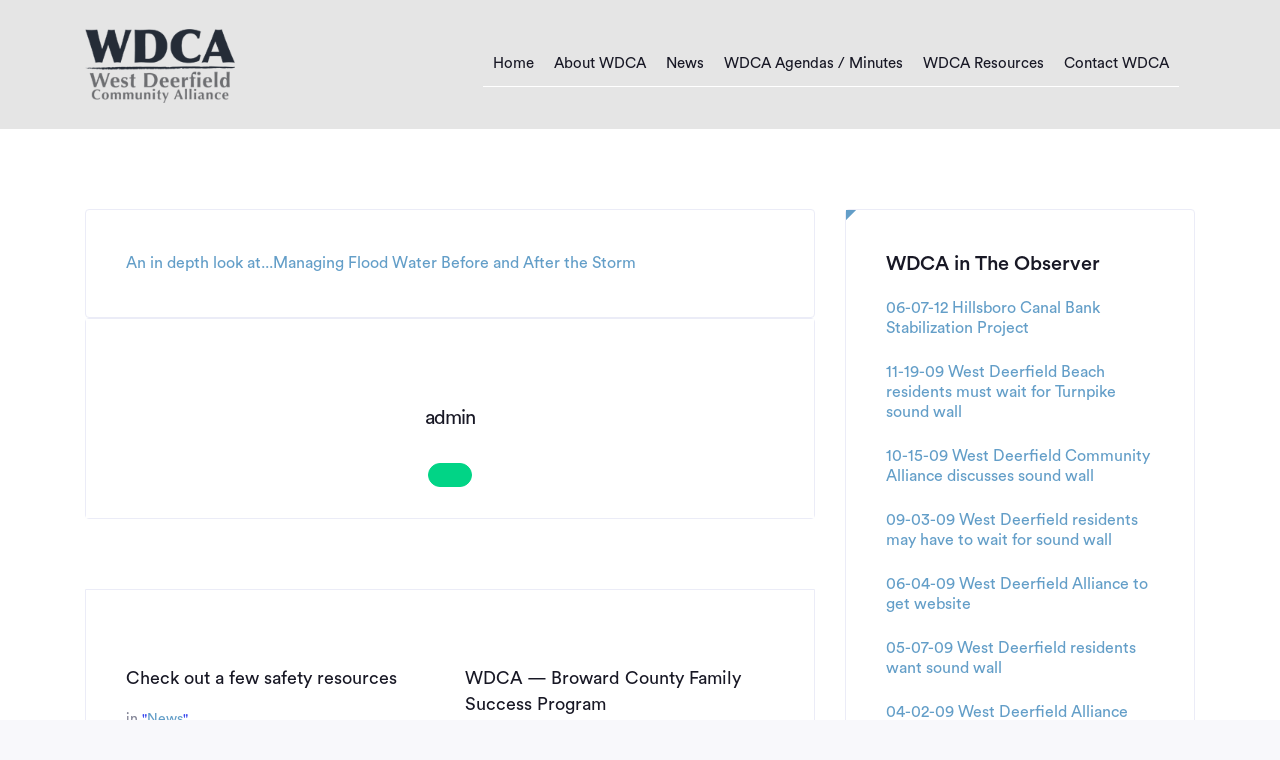

--- FILE ---
content_type: text/html; charset=UTF-8
request_url: https://wdca.info/hillsboro-canal-stabilization-project-maps-deerfield-section/handout-4-page/
body_size: 14330
content:
<!doctype html>
<html lang="en-US">
<head>
	<meta charset="UTF-8">
	<meta name="viewport" content="width=device-width, initial-scale=1">
	<link rel="profile" href="https://gmpg.org/xfn/11">

	<meta name='robots' content='index, follow, max-image-preview:large, max-snippet:-1, max-video-preview:-1' />

	<!-- This site is optimized with the Yoast SEO plugin v20.10 - https://yoast.com/wordpress/plugins/seo/ -->
	<title>An in depth look at...Managing Flood Water Before and After the Storm - WDCA - West Deerfield Community Alliance</title>
	<link rel="canonical" href="https://wdca.info/hillsboro-canal-stabilization-project-maps-deerfield-section/handout-4-page/" />
	<meta property="og:locale" content="en_US" />
	<meta property="og:type" content="article" />
	<meta property="og:title" content="An in depth look at...Managing Flood Water Before and After the Storm - WDCA - West Deerfield Community Alliance" />
	<meta property="og:description" content="An in depth look at...Managing Flood Water Before and After the Storm" />
	<meta property="og:url" content="https://wdca.info/hillsboro-canal-stabilization-project-maps-deerfield-section/handout-4-page/" />
	<meta property="og:site_name" content="WDCA - West Deerfield Community Alliance" />
	<script type="application/ld+json" class="yoast-schema-graph">{"@context":"https://schema.org","@graph":[{"@type":"WebPage","@id":"https://wdca.info/hillsboro-canal-stabilization-project-maps-deerfield-section/handout-4-page/","url":"https://wdca.info/hillsboro-canal-stabilization-project-maps-deerfield-section/handout-4-page/","name":"An in depth look at...Managing Flood Water Before and After the Storm - WDCA - West Deerfield Community Alliance","isPartOf":{"@id":"https://wdca.info/#website"},"primaryImageOfPage":{"@id":"https://wdca.info/hillsboro-canal-stabilization-project-maps-deerfield-section/handout-4-page/#primaryimage"},"image":{"@id":"https://wdca.info/hillsboro-canal-stabilization-project-maps-deerfield-section/handout-4-page/#primaryimage"},"thumbnailUrl":"","datePublished":"2013-06-27T01:49:15+00:00","dateModified":"2013-06-27T01:49:15+00:00","breadcrumb":{"@id":"https://wdca.info/hillsboro-canal-stabilization-project-maps-deerfield-section/handout-4-page/#breadcrumb"},"inLanguage":"en-US","potentialAction":[{"@type":"ReadAction","target":["https://wdca.info/hillsboro-canal-stabilization-project-maps-deerfield-section/handout-4-page/"]}]},{"@type":"BreadcrumbList","@id":"https://wdca.info/hillsboro-canal-stabilization-project-maps-deerfield-section/handout-4-page/#breadcrumb","itemListElement":[{"@type":"ListItem","position":1,"name":"Home","item":"https://wdca.info/"},{"@type":"ListItem","position":2,"name":"Hillsboro Canal Stabilization Project","item":"https://wdca.info/hillsboro-canal-stabilization-project-maps-deerfield-section/"},{"@type":"ListItem","position":3,"name":"An in depth look at&#8230;Managing Flood Water Before and After the Storm"}]},{"@type":"WebSite","@id":"https://wdca.info/#website","url":"https://wdca.info/","name":"WDCA - West Deerfield Community Alliance","description":"Protecting the quality of life of the residents in West Deerfield Beach","potentialAction":[{"@type":"SearchAction","target":{"@type":"EntryPoint","urlTemplate":"https://wdca.info/?s={search_term_string}"},"query-input":"required name=search_term_string"}],"inLanguage":"en-US"}]}</script>
	<!-- / Yoast SEO plugin. -->


<link rel='dns-prefetch' href='//fonts.googleapis.com' />
<link rel="alternate" type="application/rss+xml" title="WDCA - West Deerfield Community Alliance &raquo; Feed" href="https://wdca.info/feed/" />
<link rel="alternate" type="application/rss+xml" title="WDCA - West Deerfield Community Alliance &raquo; Comments Feed" href="https://wdca.info/comments/feed/" />
<link rel="alternate" type="text/calendar" title="WDCA - West Deerfield Community Alliance &raquo; iCal Feed" href="https://wdca.info/events/?ical=1" />
<script type="text/javascript">
window._wpemojiSettings = {"baseUrl":"https:\/\/s.w.org\/images\/core\/emoji\/14.0.0\/72x72\/","ext":".png","svgUrl":"https:\/\/s.w.org\/images\/core\/emoji\/14.0.0\/svg\/","svgExt":".svg","source":{"concatemoji":"https:\/\/wdca.info\/wp-includes\/js\/wp-emoji-release.min.js?ver=6.2.8"}};
/*! This file is auto-generated */
!function(e,a,t){var n,r,o,i=a.createElement("canvas"),p=i.getContext&&i.getContext("2d");function s(e,t){p.clearRect(0,0,i.width,i.height),p.fillText(e,0,0);e=i.toDataURL();return p.clearRect(0,0,i.width,i.height),p.fillText(t,0,0),e===i.toDataURL()}function c(e){var t=a.createElement("script");t.src=e,t.defer=t.type="text/javascript",a.getElementsByTagName("head")[0].appendChild(t)}for(o=Array("flag","emoji"),t.supports={everything:!0,everythingExceptFlag:!0},r=0;r<o.length;r++)t.supports[o[r]]=function(e){if(p&&p.fillText)switch(p.textBaseline="top",p.font="600 32px Arial",e){case"flag":return s("\ud83c\udff3\ufe0f\u200d\u26a7\ufe0f","\ud83c\udff3\ufe0f\u200b\u26a7\ufe0f")?!1:!s("\ud83c\uddfa\ud83c\uddf3","\ud83c\uddfa\u200b\ud83c\uddf3")&&!s("\ud83c\udff4\udb40\udc67\udb40\udc62\udb40\udc65\udb40\udc6e\udb40\udc67\udb40\udc7f","\ud83c\udff4\u200b\udb40\udc67\u200b\udb40\udc62\u200b\udb40\udc65\u200b\udb40\udc6e\u200b\udb40\udc67\u200b\udb40\udc7f");case"emoji":return!s("\ud83e\udef1\ud83c\udffb\u200d\ud83e\udef2\ud83c\udfff","\ud83e\udef1\ud83c\udffb\u200b\ud83e\udef2\ud83c\udfff")}return!1}(o[r]),t.supports.everything=t.supports.everything&&t.supports[o[r]],"flag"!==o[r]&&(t.supports.everythingExceptFlag=t.supports.everythingExceptFlag&&t.supports[o[r]]);t.supports.everythingExceptFlag=t.supports.everythingExceptFlag&&!t.supports.flag,t.DOMReady=!1,t.readyCallback=function(){t.DOMReady=!0},t.supports.everything||(n=function(){t.readyCallback()},a.addEventListener?(a.addEventListener("DOMContentLoaded",n,!1),e.addEventListener("load",n,!1)):(e.attachEvent("onload",n),a.attachEvent("onreadystatechange",function(){"complete"===a.readyState&&t.readyCallback()})),(e=t.source||{}).concatemoji?c(e.concatemoji):e.wpemoji&&e.twemoji&&(c(e.twemoji),c(e.wpemoji)))}(window,document,window._wpemojiSettings);
</script>
<style type="text/css">
img.wp-smiley,
img.emoji {
	display: inline !important;
	border: none !important;
	box-shadow: none !important;
	height: 1em !important;
	width: 1em !important;
	margin: 0 0.07em !important;
	vertical-align: -0.1em !important;
	background: none !important;
	padding: 0 !important;
}
</style>
	<link rel='stylesheet' id='wp-block-library-css' href='https://wdca.info/wp-includes/css/dist/block-library/style.min.css?ver=6.2.8' type='text/css' media='all' />
<link rel='stylesheet' id='classic-theme-styles-css' href='https://wdca.info/wp-includes/css/classic-themes.min.css?ver=6.2.8' type='text/css' media='all' />
<style id='global-styles-inline-css' type='text/css'>
body{--wp--preset--color--black: #000000;--wp--preset--color--cyan-bluish-gray: #abb8c3;--wp--preset--color--white: #ffffff;--wp--preset--color--pale-pink: #f78da7;--wp--preset--color--vivid-red: #cf2e2e;--wp--preset--color--luminous-vivid-orange: #ff6900;--wp--preset--color--luminous-vivid-amber: #fcb900;--wp--preset--color--light-green-cyan: #7bdcb5;--wp--preset--color--vivid-green-cyan: #00d084;--wp--preset--color--pale-cyan-blue: #8ed1fc;--wp--preset--color--vivid-cyan-blue: #0693e3;--wp--preset--color--vivid-purple: #9b51e0;--wp--preset--gradient--vivid-cyan-blue-to-vivid-purple: linear-gradient(135deg,rgba(6,147,227,1) 0%,rgb(155,81,224) 100%);--wp--preset--gradient--light-green-cyan-to-vivid-green-cyan: linear-gradient(135deg,rgb(122,220,180) 0%,rgb(0,208,130) 100%);--wp--preset--gradient--luminous-vivid-amber-to-luminous-vivid-orange: linear-gradient(135deg,rgba(252,185,0,1) 0%,rgba(255,105,0,1) 100%);--wp--preset--gradient--luminous-vivid-orange-to-vivid-red: linear-gradient(135deg,rgba(255,105,0,1) 0%,rgb(207,46,46) 100%);--wp--preset--gradient--very-light-gray-to-cyan-bluish-gray: linear-gradient(135deg,rgb(238,238,238) 0%,rgb(169,184,195) 100%);--wp--preset--gradient--cool-to-warm-spectrum: linear-gradient(135deg,rgb(74,234,220) 0%,rgb(151,120,209) 20%,rgb(207,42,186) 40%,rgb(238,44,130) 60%,rgb(251,105,98) 80%,rgb(254,248,76) 100%);--wp--preset--gradient--blush-light-purple: linear-gradient(135deg,rgb(255,206,236) 0%,rgb(152,150,240) 100%);--wp--preset--gradient--blush-bordeaux: linear-gradient(135deg,rgb(254,205,165) 0%,rgb(254,45,45) 50%,rgb(107,0,62) 100%);--wp--preset--gradient--luminous-dusk: linear-gradient(135deg,rgb(255,203,112) 0%,rgb(199,81,192) 50%,rgb(65,88,208) 100%);--wp--preset--gradient--pale-ocean: linear-gradient(135deg,rgb(255,245,203) 0%,rgb(182,227,212) 50%,rgb(51,167,181) 100%);--wp--preset--gradient--electric-grass: linear-gradient(135deg,rgb(202,248,128) 0%,rgb(113,206,126) 100%);--wp--preset--gradient--midnight: linear-gradient(135deg,rgb(2,3,129) 0%,rgb(40,116,252) 100%);--wp--preset--duotone--dark-grayscale: url('#wp-duotone-dark-grayscale');--wp--preset--duotone--grayscale: url('#wp-duotone-grayscale');--wp--preset--duotone--purple-yellow: url('#wp-duotone-purple-yellow');--wp--preset--duotone--blue-red: url('#wp-duotone-blue-red');--wp--preset--duotone--midnight: url('#wp-duotone-midnight');--wp--preset--duotone--magenta-yellow: url('#wp-duotone-magenta-yellow');--wp--preset--duotone--purple-green: url('#wp-duotone-purple-green');--wp--preset--duotone--blue-orange: url('#wp-duotone-blue-orange');--wp--preset--font-size--small: 13px;--wp--preset--font-size--medium: 20px;--wp--preset--font-size--large: 36px;--wp--preset--font-size--x-large: 42px;--wp--preset--spacing--20: 0.44rem;--wp--preset--spacing--30: 0.67rem;--wp--preset--spacing--40: 1rem;--wp--preset--spacing--50: 1.5rem;--wp--preset--spacing--60: 2.25rem;--wp--preset--spacing--70: 3.38rem;--wp--preset--spacing--80: 5.06rem;--wp--preset--shadow--natural: 6px 6px 9px rgba(0, 0, 0, 0.2);--wp--preset--shadow--deep: 12px 12px 50px rgba(0, 0, 0, 0.4);--wp--preset--shadow--sharp: 6px 6px 0px rgba(0, 0, 0, 0.2);--wp--preset--shadow--outlined: 6px 6px 0px -3px rgba(255, 255, 255, 1), 6px 6px rgba(0, 0, 0, 1);--wp--preset--shadow--crisp: 6px 6px 0px rgba(0, 0, 0, 1);}:where(.is-layout-flex){gap: 0.5em;}body .is-layout-flow > .alignleft{float: left;margin-inline-start: 0;margin-inline-end: 2em;}body .is-layout-flow > .alignright{float: right;margin-inline-start: 2em;margin-inline-end: 0;}body .is-layout-flow > .aligncenter{margin-left: auto !important;margin-right: auto !important;}body .is-layout-constrained > .alignleft{float: left;margin-inline-start: 0;margin-inline-end: 2em;}body .is-layout-constrained > .alignright{float: right;margin-inline-start: 2em;margin-inline-end: 0;}body .is-layout-constrained > .aligncenter{margin-left: auto !important;margin-right: auto !important;}body .is-layout-constrained > :where(:not(.alignleft):not(.alignright):not(.alignfull)){max-width: var(--wp--style--global--content-size);margin-left: auto !important;margin-right: auto !important;}body .is-layout-constrained > .alignwide{max-width: var(--wp--style--global--wide-size);}body .is-layout-flex{display: flex;}body .is-layout-flex{flex-wrap: wrap;align-items: center;}body .is-layout-flex > *{margin: 0;}:where(.wp-block-columns.is-layout-flex){gap: 2em;}.has-black-color{color: var(--wp--preset--color--black) !important;}.has-cyan-bluish-gray-color{color: var(--wp--preset--color--cyan-bluish-gray) !important;}.has-white-color{color: var(--wp--preset--color--white) !important;}.has-pale-pink-color{color: var(--wp--preset--color--pale-pink) !important;}.has-vivid-red-color{color: var(--wp--preset--color--vivid-red) !important;}.has-luminous-vivid-orange-color{color: var(--wp--preset--color--luminous-vivid-orange) !important;}.has-luminous-vivid-amber-color{color: var(--wp--preset--color--luminous-vivid-amber) !important;}.has-light-green-cyan-color{color: var(--wp--preset--color--light-green-cyan) !important;}.has-vivid-green-cyan-color{color: var(--wp--preset--color--vivid-green-cyan) !important;}.has-pale-cyan-blue-color{color: var(--wp--preset--color--pale-cyan-blue) !important;}.has-vivid-cyan-blue-color{color: var(--wp--preset--color--vivid-cyan-blue) !important;}.has-vivid-purple-color{color: var(--wp--preset--color--vivid-purple) !important;}.has-black-background-color{background-color: var(--wp--preset--color--black) !important;}.has-cyan-bluish-gray-background-color{background-color: var(--wp--preset--color--cyan-bluish-gray) !important;}.has-white-background-color{background-color: var(--wp--preset--color--white) !important;}.has-pale-pink-background-color{background-color: var(--wp--preset--color--pale-pink) !important;}.has-vivid-red-background-color{background-color: var(--wp--preset--color--vivid-red) !important;}.has-luminous-vivid-orange-background-color{background-color: var(--wp--preset--color--luminous-vivid-orange) !important;}.has-luminous-vivid-amber-background-color{background-color: var(--wp--preset--color--luminous-vivid-amber) !important;}.has-light-green-cyan-background-color{background-color: var(--wp--preset--color--light-green-cyan) !important;}.has-vivid-green-cyan-background-color{background-color: var(--wp--preset--color--vivid-green-cyan) !important;}.has-pale-cyan-blue-background-color{background-color: var(--wp--preset--color--pale-cyan-blue) !important;}.has-vivid-cyan-blue-background-color{background-color: var(--wp--preset--color--vivid-cyan-blue) !important;}.has-vivid-purple-background-color{background-color: var(--wp--preset--color--vivid-purple) !important;}.has-black-border-color{border-color: var(--wp--preset--color--black) !important;}.has-cyan-bluish-gray-border-color{border-color: var(--wp--preset--color--cyan-bluish-gray) !important;}.has-white-border-color{border-color: var(--wp--preset--color--white) !important;}.has-pale-pink-border-color{border-color: var(--wp--preset--color--pale-pink) !important;}.has-vivid-red-border-color{border-color: var(--wp--preset--color--vivid-red) !important;}.has-luminous-vivid-orange-border-color{border-color: var(--wp--preset--color--luminous-vivid-orange) !important;}.has-luminous-vivid-amber-border-color{border-color: var(--wp--preset--color--luminous-vivid-amber) !important;}.has-light-green-cyan-border-color{border-color: var(--wp--preset--color--light-green-cyan) !important;}.has-vivid-green-cyan-border-color{border-color: var(--wp--preset--color--vivid-green-cyan) !important;}.has-pale-cyan-blue-border-color{border-color: var(--wp--preset--color--pale-cyan-blue) !important;}.has-vivid-cyan-blue-border-color{border-color: var(--wp--preset--color--vivid-cyan-blue) !important;}.has-vivid-purple-border-color{border-color: var(--wp--preset--color--vivid-purple) !important;}.has-vivid-cyan-blue-to-vivid-purple-gradient-background{background: var(--wp--preset--gradient--vivid-cyan-blue-to-vivid-purple) !important;}.has-light-green-cyan-to-vivid-green-cyan-gradient-background{background: var(--wp--preset--gradient--light-green-cyan-to-vivid-green-cyan) !important;}.has-luminous-vivid-amber-to-luminous-vivid-orange-gradient-background{background: var(--wp--preset--gradient--luminous-vivid-amber-to-luminous-vivid-orange) !important;}.has-luminous-vivid-orange-to-vivid-red-gradient-background{background: var(--wp--preset--gradient--luminous-vivid-orange-to-vivid-red) !important;}.has-very-light-gray-to-cyan-bluish-gray-gradient-background{background: var(--wp--preset--gradient--very-light-gray-to-cyan-bluish-gray) !important;}.has-cool-to-warm-spectrum-gradient-background{background: var(--wp--preset--gradient--cool-to-warm-spectrum) !important;}.has-blush-light-purple-gradient-background{background: var(--wp--preset--gradient--blush-light-purple) !important;}.has-blush-bordeaux-gradient-background{background: var(--wp--preset--gradient--blush-bordeaux) !important;}.has-luminous-dusk-gradient-background{background: var(--wp--preset--gradient--luminous-dusk) !important;}.has-pale-ocean-gradient-background{background: var(--wp--preset--gradient--pale-ocean) !important;}.has-electric-grass-gradient-background{background: var(--wp--preset--gradient--electric-grass) !important;}.has-midnight-gradient-background{background: var(--wp--preset--gradient--midnight) !important;}.has-small-font-size{font-size: var(--wp--preset--font-size--small) !important;}.has-medium-font-size{font-size: var(--wp--preset--font-size--medium) !important;}.has-large-font-size{font-size: var(--wp--preset--font-size--large) !important;}.has-x-large-font-size{font-size: var(--wp--preset--font-size--x-large) !important;}
.wp-block-navigation a:where(:not(.wp-element-button)){color: inherit;}
:where(.wp-block-columns.is-layout-flex){gap: 2em;}
.wp-block-pullquote{font-size: 1.5em;line-height: 1.6;}
</style>
<link rel='stylesheet' id='contact-form-7-css' href='https://wdca.info/wp-content/plugins/contact-form-7/includes/css/styles.css?ver=5.7.7' type='text/css' media='all' />
<link rel='stylesheet' id='meteor-slides-css' href='https://wdca.info/wp-content/plugins/meteor-slides/css/meteor-slides.css?ver=1.0' type='text/css' media='all' />
<link rel='stylesheet' id='quanto-fonts-css' href='https://fonts.googleapis.com/css?family=Roboto%3A100%2C100i%2C300%2C300i%2C400%2C400i%2C500%2C500i%2C700%2C700i%2C900%2C900i&#038;subset=latin%2Clatin-ext' type='text/css' media='all' />
<link rel='stylesheet' id='bootstrap-css' href='https://wdca.info/wp-content/themes/quanto/css/bootstrap.css?ver=4.1.3' type='text/css' media='all' />
<link rel='stylesheet' id='quanto-circular-font-css' href='https://wdca.info/wp-content/themes/quanto/fonts/circular-std/style.css?ver=6.2.8' type='text/css' media='all' />
<link rel='stylesheet' id='quanto-awesome-font-css' href='https://wdca.info/wp-content/themes/quanto/css/fontawesome/css/font-awesome.min.css?ver=6.2.8' type='text/css' media='all' />
<link rel='stylesheet' id='quanto-ionicons-font-css' href='https://wdca.info/wp-content/themes/quanto/fonts/ionicons-font/ionicons.css?ver=6.2.8' type='text/css' media='all' />
<link rel='stylesheet' id='quanto-flaticon-font-css' href='https://wdca.info/wp-content/themes/quanto/fonts/office-font/flaticon.css?ver=6.2.8' type='text/css' media='all' />
<link rel='stylesheet' id='quanto-icon-font-css' href='https://wdca.info/wp-content/themes/quanto/fonts/icon-font/font-styles.css?ver=6.2.8' type='text/css' media='all' />
<link rel='stylesheet' id='quanto-insurance-icon-font-css' href='https://wdca.info/wp-content/themes/quanto/icons/insurance/font/flaticon.css?ver=6.2.8' type='text/css' media='all' />
<link rel='stylesheet' id='quanto-development-css' href='https://wdca.info/wp-content/themes/quanto/icons/web-development/font/flaticon.css?ver=6.2.8' type='text/css' media='all' />
<link rel='stylesheet' id='quanto-digital-css' href='https://wdca.info/wp-content/themes/quanto/icons/digital-marketing/font/flaticon.css?ver=6.2.8' type='text/css' media='all' />
<link rel='stylesheet' id='owl-css' href='https://wdca.info/wp-content/themes/quanto/css/owl.carousel.css?ver=6.2.8' type='text/css' media='all' />
<link rel='stylesheet' id='owl.theme.default-css' href='https://wdca.info/wp-content/themes/quanto/css/owl.theme.default.css?ver=6.2.8' type='text/css' media='all' />
<link rel='stylesheet' id='slick-css' href='https://wdca.info/wp-content/themes/quanto/css/slick.css?ver=6.2.8' type='text/css' media='all' />
<link rel='stylesheet' id='slick.theme-css' href='https://wdca.info/wp-content/themes/quanto/css/slick-theme.css?ver=6.2.8' type='text/css' media='all' />
<link rel='stylesheet' id='magnific-css' href='https://wdca.info/wp-content/themes/quanto/css/magnific-popup.css?ver=6.2.8' type='text/css' media='all' />
<link rel='stylesheet' id='data-table-css' href='https://wdca.info/wp-content/themes/quanto/css/data-table.min.css?ver=6.2.8' type='text/css' media='all' />
<link rel='stylesheet' id='quanto-preload-css' href='https://wdca.info/wp-content/themes/quanto/css/royal-preload.css?ver=6.2.8' type='text/css' media='all' />
<link rel='stylesheet' id='quanto-style-css' href='https://wdca.info/wp-content/themes/quanto/style.css?ver=6.2.8' type='text/css' media='all' />
<script type='text/javascript' src='https://wdca.info/wp-includes/js/jquery/jquery.min.js?ver=3.6.4' id='jquery-core-js'></script>
<script type='text/javascript' src='https://wdca.info/wp-includes/js/jquery/jquery-migrate.min.js?ver=3.4.0' id='jquery-migrate-js'></script>
<script type='text/javascript' src='https://wdca.info/wp-content/plugins/meteor-slides/js/jquery.cycle.all.js?ver=6.2.8' id='jquery-cycle-js'></script>
<script type='text/javascript' src='https://wdca.info/wp-content/plugins/meteor-slides/js/jquery.metadata.v2.js?ver=6.2.8' id='jquery-metadata-js'></script>
<script type='text/javascript' src='https://wdca.info/wp-content/plugins/meteor-slides/js/jquery.touchwipe.1.1.1.js?ver=6.2.8' id='jquery-touchwipe-js'></script>
<script type='text/javascript' id='meteorslides-script-js-extra'>
/* <![CDATA[ */
var meteorslidessettings = {"meteorslideshowspeed":"1000","meteorslideshowduration":"3000","meteorslideshowheight":"400","meteorslideshowwidth":"700","meteorslideshowtransition":"fade"};
/* ]]> */
</script>
<script type='text/javascript' src='https://wdca.info/wp-content/plugins/meteor-slides/js/slideshow.js?ver=6.2.8' id='meteorslides-script-js'></script>
<script type='text/javascript' src='https://wdca.info/wp-content/themes/quanto/js/royal_preloader.min.js?ver=1.0' id='quanto-royal-preloader-js'></script>
<link rel="https://api.w.org/" href="https://wdca.info/wp-json/" /><link rel="alternate" type="application/json" href="https://wdca.info/wp-json/wp/v2/media/947" /><link rel="EditURI" type="application/rsd+xml" title="RSD" href="https://wdca.info/xmlrpc.php?rsd" />
<link rel="wlwmanifest" type="application/wlwmanifest+xml" href="https://wdca.info/wp-includes/wlwmanifest.xml" />
<meta name="generator" content="WordPress 6.2.8" />
<link rel='shortlink' href='https://wdca.info/?p=947' />
<link rel="alternate" type="application/json+oembed" href="https://wdca.info/wp-json/oembed/1.0/embed?url=https%3A%2F%2Fwdca.info%2Fhillsboro-canal-stabilization-project-maps-deerfield-section%2Fhandout-4-page%2F" />
<link rel="alternate" type="text/xml+oembed" href="https://wdca.info/wp-json/oembed/1.0/embed?url=https%3A%2F%2Fwdca.info%2Fhillsboro-canal-stabilization-project-maps-deerfield-section%2Fhandout-4-page%2F&#038;format=xml" />
<meta name="tec-api-version" content="v1"><meta name="tec-api-origin" content="https://wdca.info"><link rel="alternate" href="https://wdca.info/wp-json/tribe/events/v1/" /><style type="text/css">    h1{font-family:Circular Std Book, Arial, sans-serif}h1.vc_custom_heading{font-weight:500}    h2{font-family:Circular Std Book, Arial, sans-serif}h2.vc_custom_heading{font-weight:500}    h3{font-family:Circular Std Book, Arial, sans-serif}h3.vc_custom_heading{font-weight:500}    h4{font-family:Circular Std Book, Arial, sans-serif}h4.vc_custom_heading{font-weight:500}    h5{font-family:Circular Std Book, Arial, sans-serif}h5.vc_custom_heading{font-weight:500}    h6{font-family:Circular Std Book, Arial, sans-serif}h6.vc_custom_heading{font-weight:500}</style><style type="text/css">
        /****Main Color: #3544ee****/

            /*Color*/
            .text-primary, .feature-block-v5 .feature-icon, .vc_tta-color-white.lender-custom .vc_tta-tabs-list li.vc_active a,
            .simple-card .nav-tabs .nav-link.active, .accrodion-second-regular .card-header .card-title a:hover

            { color: #639ec8!important; }

            a, .meta-cat a, .service-block-v1 .service-block-icon, .num-primary .process-number,
            .testimonial-carousel .owl-theme .owl-nav .owl-prev, .testimonial-carousel .owl-theme .owl-nav .owl-next,
            .service-block-v3 .service-block-icon, .slick-dots li.slick-active button:before, .accrodion-regular .accordion-title span,
            .feature-block-v1 .feature-icon, .testimonial-carousel-v2 .owl-theme .owl-nav .owl-prev,
            .testimonial-carousel-v2 .owl-theme .owl-nav .owl-next, .service-block-v5 .service-block-icon, 
            .tab-regular-justify .nav-tabs .nav-link.active, .feature-left .feature-icon, .feature-block-v6 .feature-icon,
            .testimonial-carousel-v3 .owl-theme .owl-nav .owl-prev, .testimonial-carousel-v3 .owl-theme .owl-nav .owl-next,
            .feature-block-v7 .feature-icon, .feature-block-v8 .feature-icon, .cta-block-icon, .primary .service-block-icon,
            .credit-card-balance-list .arrow li:before, .feature-block-v3 .feature-icon, .btn-outline-primary, .feature-block-v2 .feature-icon,
            .loan-features-tab ul li a:hover, .btn-primary-arrow-link, .lender-block .arrow li:before, .process-block-v4 .process-block-icon,
            .process-block-v5 .process-block-icon, .hc-category-page-block-content ul li a:hover, .hc-sidebar-widget-content ul li a:hover,
            .wpb-js-composer .vc_tta-color-white.vc_tta-style-classic .vc_tta-panel .vc_tta-panel-title>a:hover span, .pricing-total-price,
            .accrodion-regular .card-header a:hover, .blockquote-fancy::before, .cat-meta a, 
            .contact-info-icon, .pricing-block-v3.pricing-block-selected-2 .pricing-bottom-price, 
            .pricing-block-v4.pricing-block-selected .pricing-bottom-price, .pricing-block-v5.pricing-block-selected .pricing-bottom-price,
            .pricing-block-v3.pricing-block-selected-2 .pricing-bottom-price, .pricing-block-v4.pricing-block-selected .pricing-bottom-price,
            .pricing-block-v5.pricing-block-selected .pricing-bottom-price, .pricing-block-v3.pricing-block-selected-2 .pricing-bottom-price, 
            .pricing-block-v4.pricing-block-selected .pricing-bottom-price, .pricing-block-v5.pricing-block-selected .pricing-bottom-price,
            .pricing-block-v6 .pricing-bottom-price, .dropcap-v4 p:first-letter, .dropcap-v6 p:first-letter, .sidebar-nav-fixed ul li a.active,
            .sidebar-nav-fixed ul li a:hover, .plus-circle li:before, .tab-regular .nav-tabs .nav-link.active, .tab-vertical .nav-tabs .nav-link.active,
            .pills-regular .nav.nav-pills .nav-item .nav-link.active, .pills-vertical .nav.nav-pills .nav-link.active, 
            .tab-regular .nav-tabs .nav-link.active, .tab-regular-justify .nav-tabs .nav-link.active, .accrodion-regular .card-header a:hover,
            .accrodion-second-regular .card-title span, .custom-list .list-group-item:hover .custom-list-title, .top-header-social ul li a:hover

            { color: #639ec8; }

        	/*Background Color*/

            .meta-cat a:hover, .cta-v1.cta, #return-to-top, .btn-primary, .testimonial-carousel .owl-theme .owl-nav .owl-prev:hover,
            .testimonial-carousel .owl-theme .owl-nav .owl-next:hover, .cta-v2.cta, .testimonial-carousel-v2 .owl-theme .owl-nav .owl-next:hover,
            .testimonial-carousel-v2 .owl-theme .owl-nav .owl-prev:hover, .testimonial-carousel-v3 .owl-theme .owl-nav .owl-prev:hover, 
            .testimonial-carousel-v3 .owl-theme .owl-nav .owl-next:hover, .hero-shape-second, .btn-outline-primary:hover, .cta-curveshape,
            .btn-primary-link:after, hero-shape-fourth, .btn-primary-link:hover:after, .pageheader-second-bg, .cta-v3.cta, .pageheader-bg,
            .cta-v4.cta, .loan-features-tab ul li a:before, .slider-gallery .slick-prev, .slider-gallery .slick-next, .team-block-v3 .team-plus-icon,
            .hero-slide, .pageheader-third-bg, .pricing-block-v1.pricing-block-selected, .badge-primary, .tagcloud a:hover, 
            .categories-filter a:hover, .categories-filter a.active, .categories-filter a:hover, .categories-filter a.active, .cat-meta a:hover,
            .pricing-block-v3.pricing-block-selected-2 .btn, .pricing-block-v4.pricing-block-selected .btn, 
            .pricing-block-v5.pricing-block-selected .btn, .pricing-block-v3.pricing-block-selected-2 .btn, 
            .pricing-block-v4.pricing-block-selected .btn, .pricing-block-v5.pricing-block-selected .btn, .dropcap-v5 p:first-letter,
            .pattern-slide-second, .portfolio .filters ul li:after, .pageheader-second-bg.hero-slide, .hero-shape-fourth,
            .imghvr-shutter-out-vert:before, .hero-shape-one

            { background-color: #639ec8; }

            .imghvr-shutter-out-vert:before {opacity:0.4;}

            /* important */

			.bg-primary, .feature-block-v4 .feature-icon

            { background-color: #639ec8!important; }

			
            /*Border*/

            .btn-primary, .testimonial-carousel .owl-theme .owl-nav .owl-prev, .testimonial-carousel .owl-theme .owl-nav .owl-next,
            .testimonial-carousel-v2 .owl-theme .owl-nav .owl-prev, .testimonial-carousel-v2 .owl-theme .owl-nav .owl-next,
            .testimonial-carousel-v3 .owl-theme .owl-nav .owl-prev, .testimonial-carousel-v3 .owl-theme .owl-nav .owl-next, .btn-outline-primary,
            .team-block-v2.team-block:hover, .tagcloud a:hover, .categories-filter a:hover, .categories-filter a.active, 
            .categories-filter a:hover, .categories-filter a.active, .pricing-block-v3.pricing-block-selected-2 .btn, 
            .pricing-block-v4.pricing-block-selected .btn, .pricing-block-v5.pricing-block-selected .btn, 
            .pricing-block-v3.pricing-block-selected-2 .btn, .pricing-block-v4.pricing-block-selected .btn, 
            .pricing-block-v5.pricing-block-selected .btn, .dropcap-v5 p:first-letter, .dropcap-v6 p:first-letter

            { border-color: #639ec8; }

            .bb-primary-color

            { border-bottom-color: #639ec8!important; }

            .widget:before

            { border-top-color: #639ec8; }

            .blockquote-left-border

            { border-left-color: #639ec8; }

            .blockquote-right-border

            { border-right-color: #639ec8; }


		/****Second Color: #01d486****/
        
            /*Color*/

            .angle-right li:before, .btn-outline-brand, .tiny-footer ul li a:hover,
            .footer-widget .footer-second-widget ul li a:hover, .btn-outline-brand.focus, .btn-outline-brand:focus, 
            .pricing-feature-icon, .testimonial-block-v5 .testimonial-meta-name, .footer-widget ul li a:hover

            { color: #01d486; }

		    /*Background Color*/

            .btn-brand, .slider .owl-theme .owl-nav .owl-prev:hover, .slider .owl-theme .owl-nav .owl-next:hover, .ins-product-carousel-v4 .owl-theme .owl-nav .owl-next:hover, .btn-outline-brand:hover,
            .ins-product-carousel-v4 .owl-theme .owl-nav .owl-prev:hover, .pricing-block-selected .btn-dark:hover, 
            .pricing-block-selected .btn-primary, .page-numbers.current, .page-numbers:hover,
            .page-item.active .page-link, .page-link:hover

            { background-color: #01d486; }


            /* Border */

            .btn-brand, .btn-outline-brand, .pricing-block-selected .btn-dark:hover, 
            .pricing-block-selected .btn-primary, .page-item.active .page-link, .page-link:hover, 
            .page-numbers.current, .page-numbers:hover, .slider .owl-theme .owl-nav .owl-prev:hover,
            .slider .owl-theme .owl-nav .owl-next:hover, .ins-product-carousel-v4 .owl-theme .owl-nav .owl-next:hover,
            .ins-product-carousel-v4 .owl-theme .owl-nav .owl-prev:hover, .btn-outline-brand:hover, .btn-outline-brand.focus, .btn-outline-brand:focus

            { border-color: #01d486; }

            .btn-outline-brand.focus, .btn-outline-brand:focus {background-color: transparent;}

            /*Border Color Important*/

            .border-brand

            { border-color: #01d486; }

            .mfp-arrow-left:after, .mfp-arrow-left .mfp-a

            {border-right-color: #01d486;}

            .mfp-arrow-right:after, .mfp-arrow-right .mfp-a

            {border-left-color: #01d486;}



            /****Third Color: #ff5e3e****/

            .btn-outline-secondary

            {color: #ff5e3e;}


            .btn-secondary, .btn-outline-secondary:hover, .btn-outline-secondary.focus, .btn-outline-secondary:focus, 
            .btn-outline-secondary:not(:disabled):not(.disabled).active, .btn-outline-secondary:not(:disabled):not(.disabled):active, 
            .show>.btn-outline-secondary.dropdown-toggle

            {background-color: #ff5e3e;}


            .btn-secondary, .btn-outline-secondary, .btn-outline-secondary:hover, .btn-outline-secondary.focus, .btn-outline-secondary:focus,
            .btn-outline-secondary:not(:disabled):not(.disabled).active, .btn-outline-secondary:not(:disabled):not(.disabled):active, 
            .show>.btn-outline-secondary.dropdown-toggle

            {border-color: #ff5e3e;}


            .spinner-secondary

            {border-top-color: #ff5e3e;}

            .spinner-secondary

            {border-left-color: #ff5e3e;}



            /*Primary Hover Color #2834bd */

            a:hover, .btn-primary-arrow-link:hover, .widget_categories ul li a:hover, .widget_archive ul li a:hover

            {color: #2834bd;}

            .btn-primary:hover, .btn-primary.focus, .btn-primary:focus, .pricing-block-v3.pricing-block-selected-2 .btn:hover, 
            .pricing-block-v4.pricing-block-selected .btn:hover,.pricing-block-v5.pricing-block-selected .btn:hover, 
            .pricing-block-v3.pricing-block-selected-2 .btn:not(:disabled):not(.disabled).active, .cta-v4 .cta-icon,
            .pricing-block-v3.pricing-block-selected-2 .btn:not(:disabled):not(.disabled):active, 
            .show>.pricing-block-v3.pricing-block-selected-2 .btn.dropdown-toggle, #return-to-top:hover

            {background-color: #2834bd;}


            .btn-primary:hover, .btn-primary.focus, .btn-primary:focus, .pricing-block-v3.pricing-block-selected-2 .btn:hover, 
            .pricing-block-v4.pricing-block-selected .btn:hover,.pricing-block-v5.pricing-block-selected .btn:hover ,
            .pricing-block-v3.pricing-block-selected-2 .btn:not(:disabled):not(.disabled).active, 
            .pricing-block-v3.pricing-block-selected-2 .btn:not(:disabled):not(.disabled):active, 
            .show>.pricing-block-v3.pricing-block-selected-2 .btn.dropdown-toggle

            {border-color: #2834bd;}


            /*Second Hover Color #08b072 */


            .btn-brand:hover, .btn-brand.focus, .btn-brand:focus, .pricing-block-selected .btn-primary:hover

            {background-color: #08b072;}


            .btn-brand:hover, .btn-brand.focus, .btn-brand:focus, .pricing-block-selected .btn-primary:hover

            {border-color: #08b072;}


            /*Third Hover Color #ea5132 */

            .text-secondary

            {color: #ea5132!important;}


            .btn-secondary:hover, .btn-secondary.focus, .btn-secondary:focus, .btn-secondary:not(:disabled):not(.disabled).active, 
            .btn-secondary:not(:disabled):not(.disabled):active, .show>.btn-secondary.dropdown-toggle, .badge-secondary

            {background-color: #ea5132;}


            .btn-secondary:hover, .btn-secondary.focus, .btn-secondary:focus, .btn-secondary:not(:disabled):not(.disabled).active, 
            .btn-secondary:not(:disabled):not(.disabled):active, .show>.btn-secondary.dropdown-toggle

            {border-color: #ea5132;}


            .bb-secondary-color

            {border-bottom-color: #ea5132!important;}


			</style>
<!-- Dynamic Widgets by QURL loaded - http://www.dynamic-widgets.com //-->
<meta name="generator" content="Powered by WPBakery Page Builder - drag and drop page builder for WordPress."/>
<link rel="icon" href="https://wdca.info/wp-content/uploads/2021/12/cropped-ICO-NEW-32x32.png" sizes="32x32" />
<link rel="icon" href="https://wdca.info/wp-content/uploads/2021/12/cropped-ICO-NEW-192x192.png" sizes="192x192" />
<link rel="apple-touch-icon" href="https://wdca.info/wp-content/uploads/2021/12/cropped-ICO-NEW-180x180.png" />
<meta name="msapplication-TileImage" content="https://wdca.info/wp-content/uploads/2021/12/cropped-ICO-NEW-270x270.png" />
<style id="kirki-inline-styles">#royal_preloader.royal_preloader_logo .royal_preloader_percentage{font-family:Roboto;font-size:13px;font-weight:400;letter-spacing:2px;line-height:40px;text-align:center;text-transform:none;}.navbar-brand img{width:150px;margin-top:0;margin-bottom:0;margin-left:0;margin-right:0;}.top-header{background:#e5e5e5;}.header-classic, .navbar-boxed, .header-transparent{background:#e5e5e5;}.dropdown-item:focus, .dropdown-item:hover, .navbar-classic .navbar-nav .nav-item .nav-link:hover, .navbar-classic .navbar-nav .nav-item .nav-link:hover.dropdown-toggle::after, .dropdown-item:focus .dropdown-toggle::after, .dropdown-item:hover.dropdown-toggle::after{color:#639ec8;}/* cyrillic-ext */
@font-face {
  font-family: 'Roboto';
  font-style: normal;
  font-weight: 400;
  font-stretch: normal;
  font-display: swap;
  src: url(https://wdca.info/wp-content/fonts/roboto/font) format('woff');
  unicode-range: U+0460-052F, U+1C80-1C8A, U+20B4, U+2DE0-2DFF, U+A640-A69F, U+FE2E-FE2F;
}
/* cyrillic */
@font-face {
  font-family: 'Roboto';
  font-style: normal;
  font-weight: 400;
  font-stretch: normal;
  font-display: swap;
  src: url(https://wdca.info/wp-content/fonts/roboto/font) format('woff');
  unicode-range: U+0301, U+0400-045F, U+0490-0491, U+04B0-04B1, U+2116;
}
/* greek-ext */
@font-face {
  font-family: 'Roboto';
  font-style: normal;
  font-weight: 400;
  font-stretch: normal;
  font-display: swap;
  src: url(https://wdca.info/wp-content/fonts/roboto/font) format('woff');
  unicode-range: U+1F00-1FFF;
}
/* greek */
@font-face {
  font-family: 'Roboto';
  font-style: normal;
  font-weight: 400;
  font-stretch: normal;
  font-display: swap;
  src: url(https://wdca.info/wp-content/fonts/roboto/font) format('woff');
  unicode-range: U+0370-0377, U+037A-037F, U+0384-038A, U+038C, U+038E-03A1, U+03A3-03FF;
}
/* math */
@font-face {
  font-family: 'Roboto';
  font-style: normal;
  font-weight: 400;
  font-stretch: normal;
  font-display: swap;
  src: url(https://wdca.info/wp-content/fonts/roboto/font) format('woff');
  unicode-range: U+0302-0303, U+0305, U+0307-0308, U+0310, U+0312, U+0315, U+031A, U+0326-0327, U+032C, U+032F-0330, U+0332-0333, U+0338, U+033A, U+0346, U+034D, U+0391-03A1, U+03A3-03A9, U+03B1-03C9, U+03D1, U+03D5-03D6, U+03F0-03F1, U+03F4-03F5, U+2016-2017, U+2034-2038, U+203C, U+2040, U+2043, U+2047, U+2050, U+2057, U+205F, U+2070-2071, U+2074-208E, U+2090-209C, U+20D0-20DC, U+20E1, U+20E5-20EF, U+2100-2112, U+2114-2115, U+2117-2121, U+2123-214F, U+2190, U+2192, U+2194-21AE, U+21B0-21E5, U+21F1-21F2, U+21F4-2211, U+2213-2214, U+2216-22FF, U+2308-230B, U+2310, U+2319, U+231C-2321, U+2336-237A, U+237C, U+2395, U+239B-23B7, U+23D0, U+23DC-23E1, U+2474-2475, U+25AF, U+25B3, U+25B7, U+25BD, U+25C1, U+25CA, U+25CC, U+25FB, U+266D-266F, U+27C0-27FF, U+2900-2AFF, U+2B0E-2B11, U+2B30-2B4C, U+2BFE, U+3030, U+FF5B, U+FF5D, U+1D400-1D7FF, U+1EE00-1EEFF;
}
/* symbols */
@font-face {
  font-family: 'Roboto';
  font-style: normal;
  font-weight: 400;
  font-stretch: normal;
  font-display: swap;
  src: url(https://wdca.info/wp-content/fonts/roboto/font) format('woff');
  unicode-range: U+0001-000C, U+000E-001F, U+007F-009F, U+20DD-20E0, U+20E2-20E4, U+2150-218F, U+2190, U+2192, U+2194-2199, U+21AF, U+21E6-21F0, U+21F3, U+2218-2219, U+2299, U+22C4-22C6, U+2300-243F, U+2440-244A, U+2460-24FF, U+25A0-27BF, U+2800-28FF, U+2921-2922, U+2981, U+29BF, U+29EB, U+2B00-2BFF, U+4DC0-4DFF, U+FFF9-FFFB, U+10140-1018E, U+10190-1019C, U+101A0, U+101D0-101FD, U+102E0-102FB, U+10E60-10E7E, U+1D2C0-1D2D3, U+1D2E0-1D37F, U+1F000-1F0FF, U+1F100-1F1AD, U+1F1E6-1F1FF, U+1F30D-1F30F, U+1F315, U+1F31C, U+1F31E, U+1F320-1F32C, U+1F336, U+1F378, U+1F37D, U+1F382, U+1F393-1F39F, U+1F3A7-1F3A8, U+1F3AC-1F3AF, U+1F3C2, U+1F3C4-1F3C6, U+1F3CA-1F3CE, U+1F3D4-1F3E0, U+1F3ED, U+1F3F1-1F3F3, U+1F3F5-1F3F7, U+1F408, U+1F415, U+1F41F, U+1F426, U+1F43F, U+1F441-1F442, U+1F444, U+1F446-1F449, U+1F44C-1F44E, U+1F453, U+1F46A, U+1F47D, U+1F4A3, U+1F4B0, U+1F4B3, U+1F4B9, U+1F4BB, U+1F4BF, U+1F4C8-1F4CB, U+1F4D6, U+1F4DA, U+1F4DF, U+1F4E3-1F4E6, U+1F4EA-1F4ED, U+1F4F7, U+1F4F9-1F4FB, U+1F4FD-1F4FE, U+1F503, U+1F507-1F50B, U+1F50D, U+1F512-1F513, U+1F53E-1F54A, U+1F54F-1F5FA, U+1F610, U+1F650-1F67F, U+1F687, U+1F68D, U+1F691, U+1F694, U+1F698, U+1F6AD, U+1F6B2, U+1F6B9-1F6BA, U+1F6BC, U+1F6C6-1F6CF, U+1F6D3-1F6D7, U+1F6E0-1F6EA, U+1F6F0-1F6F3, U+1F6F7-1F6FC, U+1F700-1F7FF, U+1F800-1F80B, U+1F810-1F847, U+1F850-1F859, U+1F860-1F887, U+1F890-1F8AD, U+1F8B0-1F8BB, U+1F8C0-1F8C1, U+1F900-1F90B, U+1F93B, U+1F946, U+1F984, U+1F996, U+1F9E9, U+1FA00-1FA6F, U+1FA70-1FA7C, U+1FA80-1FA89, U+1FA8F-1FAC6, U+1FACE-1FADC, U+1FADF-1FAE9, U+1FAF0-1FAF8, U+1FB00-1FBFF;
}
/* vietnamese */
@font-face {
  font-family: 'Roboto';
  font-style: normal;
  font-weight: 400;
  font-stretch: normal;
  font-display: swap;
  src: url(https://wdca.info/wp-content/fonts/roboto/font) format('woff');
  unicode-range: U+0102-0103, U+0110-0111, U+0128-0129, U+0168-0169, U+01A0-01A1, U+01AF-01B0, U+0300-0301, U+0303-0304, U+0308-0309, U+0323, U+0329, U+1EA0-1EF9, U+20AB;
}
/* latin-ext */
@font-face {
  font-family: 'Roboto';
  font-style: normal;
  font-weight: 400;
  font-stretch: normal;
  font-display: swap;
  src: url(https://wdca.info/wp-content/fonts/roboto/font) format('woff');
  unicode-range: U+0100-02BA, U+02BD-02C5, U+02C7-02CC, U+02CE-02D7, U+02DD-02FF, U+0304, U+0308, U+0329, U+1D00-1DBF, U+1E00-1E9F, U+1EF2-1EFF, U+2020, U+20A0-20AB, U+20AD-20C0, U+2113, U+2C60-2C7F, U+A720-A7FF;
}
/* latin */
@font-face {
  font-family: 'Roboto';
  font-style: normal;
  font-weight: 400;
  font-stretch: normal;
  font-display: swap;
  src: url(https://wdca.info/wp-content/fonts/roboto/font) format('woff');
  unicode-range: U+0000-00FF, U+0131, U+0152-0153, U+02BB-02BC, U+02C6, U+02DA, U+02DC, U+0304, U+0308, U+0329, U+2000-206F, U+20AC, U+2122, U+2191, U+2193, U+2212, U+2215, U+FEFF, U+FFFD;
}/* cyrillic-ext */
@font-face {
  font-family: 'Roboto';
  font-style: normal;
  font-weight: 400;
  font-stretch: normal;
  font-display: swap;
  src: url(https://wdca.info/wp-content/fonts/roboto/font) format('woff');
  unicode-range: U+0460-052F, U+1C80-1C8A, U+20B4, U+2DE0-2DFF, U+A640-A69F, U+FE2E-FE2F;
}
/* cyrillic */
@font-face {
  font-family: 'Roboto';
  font-style: normal;
  font-weight: 400;
  font-stretch: normal;
  font-display: swap;
  src: url(https://wdca.info/wp-content/fonts/roboto/font) format('woff');
  unicode-range: U+0301, U+0400-045F, U+0490-0491, U+04B0-04B1, U+2116;
}
/* greek-ext */
@font-face {
  font-family: 'Roboto';
  font-style: normal;
  font-weight: 400;
  font-stretch: normal;
  font-display: swap;
  src: url(https://wdca.info/wp-content/fonts/roboto/font) format('woff');
  unicode-range: U+1F00-1FFF;
}
/* greek */
@font-face {
  font-family: 'Roboto';
  font-style: normal;
  font-weight: 400;
  font-stretch: normal;
  font-display: swap;
  src: url(https://wdca.info/wp-content/fonts/roboto/font) format('woff');
  unicode-range: U+0370-0377, U+037A-037F, U+0384-038A, U+038C, U+038E-03A1, U+03A3-03FF;
}
/* math */
@font-face {
  font-family: 'Roboto';
  font-style: normal;
  font-weight: 400;
  font-stretch: normal;
  font-display: swap;
  src: url(https://wdca.info/wp-content/fonts/roboto/font) format('woff');
  unicode-range: U+0302-0303, U+0305, U+0307-0308, U+0310, U+0312, U+0315, U+031A, U+0326-0327, U+032C, U+032F-0330, U+0332-0333, U+0338, U+033A, U+0346, U+034D, U+0391-03A1, U+03A3-03A9, U+03B1-03C9, U+03D1, U+03D5-03D6, U+03F0-03F1, U+03F4-03F5, U+2016-2017, U+2034-2038, U+203C, U+2040, U+2043, U+2047, U+2050, U+2057, U+205F, U+2070-2071, U+2074-208E, U+2090-209C, U+20D0-20DC, U+20E1, U+20E5-20EF, U+2100-2112, U+2114-2115, U+2117-2121, U+2123-214F, U+2190, U+2192, U+2194-21AE, U+21B0-21E5, U+21F1-21F2, U+21F4-2211, U+2213-2214, U+2216-22FF, U+2308-230B, U+2310, U+2319, U+231C-2321, U+2336-237A, U+237C, U+2395, U+239B-23B7, U+23D0, U+23DC-23E1, U+2474-2475, U+25AF, U+25B3, U+25B7, U+25BD, U+25C1, U+25CA, U+25CC, U+25FB, U+266D-266F, U+27C0-27FF, U+2900-2AFF, U+2B0E-2B11, U+2B30-2B4C, U+2BFE, U+3030, U+FF5B, U+FF5D, U+1D400-1D7FF, U+1EE00-1EEFF;
}
/* symbols */
@font-face {
  font-family: 'Roboto';
  font-style: normal;
  font-weight: 400;
  font-stretch: normal;
  font-display: swap;
  src: url(https://wdca.info/wp-content/fonts/roboto/font) format('woff');
  unicode-range: U+0001-000C, U+000E-001F, U+007F-009F, U+20DD-20E0, U+20E2-20E4, U+2150-218F, U+2190, U+2192, U+2194-2199, U+21AF, U+21E6-21F0, U+21F3, U+2218-2219, U+2299, U+22C4-22C6, U+2300-243F, U+2440-244A, U+2460-24FF, U+25A0-27BF, U+2800-28FF, U+2921-2922, U+2981, U+29BF, U+29EB, U+2B00-2BFF, U+4DC0-4DFF, U+FFF9-FFFB, U+10140-1018E, U+10190-1019C, U+101A0, U+101D0-101FD, U+102E0-102FB, U+10E60-10E7E, U+1D2C0-1D2D3, U+1D2E0-1D37F, U+1F000-1F0FF, U+1F100-1F1AD, U+1F1E6-1F1FF, U+1F30D-1F30F, U+1F315, U+1F31C, U+1F31E, U+1F320-1F32C, U+1F336, U+1F378, U+1F37D, U+1F382, U+1F393-1F39F, U+1F3A7-1F3A8, U+1F3AC-1F3AF, U+1F3C2, U+1F3C4-1F3C6, U+1F3CA-1F3CE, U+1F3D4-1F3E0, U+1F3ED, U+1F3F1-1F3F3, U+1F3F5-1F3F7, U+1F408, U+1F415, U+1F41F, U+1F426, U+1F43F, U+1F441-1F442, U+1F444, U+1F446-1F449, U+1F44C-1F44E, U+1F453, U+1F46A, U+1F47D, U+1F4A3, U+1F4B0, U+1F4B3, U+1F4B9, U+1F4BB, U+1F4BF, U+1F4C8-1F4CB, U+1F4D6, U+1F4DA, U+1F4DF, U+1F4E3-1F4E6, U+1F4EA-1F4ED, U+1F4F7, U+1F4F9-1F4FB, U+1F4FD-1F4FE, U+1F503, U+1F507-1F50B, U+1F50D, U+1F512-1F513, U+1F53E-1F54A, U+1F54F-1F5FA, U+1F610, U+1F650-1F67F, U+1F687, U+1F68D, U+1F691, U+1F694, U+1F698, U+1F6AD, U+1F6B2, U+1F6B9-1F6BA, U+1F6BC, U+1F6C6-1F6CF, U+1F6D3-1F6D7, U+1F6E0-1F6EA, U+1F6F0-1F6F3, U+1F6F7-1F6FC, U+1F700-1F7FF, U+1F800-1F80B, U+1F810-1F847, U+1F850-1F859, U+1F860-1F887, U+1F890-1F8AD, U+1F8B0-1F8BB, U+1F8C0-1F8C1, U+1F900-1F90B, U+1F93B, U+1F946, U+1F984, U+1F996, U+1F9E9, U+1FA00-1FA6F, U+1FA70-1FA7C, U+1FA80-1FA89, U+1FA8F-1FAC6, U+1FACE-1FADC, U+1FADF-1FAE9, U+1FAF0-1FAF8, U+1FB00-1FBFF;
}
/* vietnamese */
@font-face {
  font-family: 'Roboto';
  font-style: normal;
  font-weight: 400;
  font-stretch: normal;
  font-display: swap;
  src: url(https://wdca.info/wp-content/fonts/roboto/font) format('woff');
  unicode-range: U+0102-0103, U+0110-0111, U+0128-0129, U+0168-0169, U+01A0-01A1, U+01AF-01B0, U+0300-0301, U+0303-0304, U+0308-0309, U+0323, U+0329, U+1EA0-1EF9, U+20AB;
}
/* latin-ext */
@font-face {
  font-family: 'Roboto';
  font-style: normal;
  font-weight: 400;
  font-stretch: normal;
  font-display: swap;
  src: url(https://wdca.info/wp-content/fonts/roboto/font) format('woff');
  unicode-range: U+0100-02BA, U+02BD-02C5, U+02C7-02CC, U+02CE-02D7, U+02DD-02FF, U+0304, U+0308, U+0329, U+1D00-1DBF, U+1E00-1E9F, U+1EF2-1EFF, U+2020, U+20A0-20AB, U+20AD-20C0, U+2113, U+2C60-2C7F, U+A720-A7FF;
}
/* latin */
@font-face {
  font-family: 'Roboto';
  font-style: normal;
  font-weight: 400;
  font-stretch: normal;
  font-display: swap;
  src: url(https://wdca.info/wp-content/fonts/roboto/font) format('woff');
  unicode-range: U+0000-00FF, U+0131, U+0152-0153, U+02BB-02BC, U+02C6, U+02DA, U+02DC, U+0304, U+0308, U+0329, U+2000-206F, U+20AC, U+2122, U+2191, U+2193, U+2212, U+2215, U+FEFF, U+FFFD;
}/* cyrillic-ext */
@font-face {
  font-family: 'Roboto';
  font-style: normal;
  font-weight: 400;
  font-stretch: normal;
  font-display: swap;
  src: url(https://wdca.info/wp-content/fonts/roboto/font) format('woff');
  unicode-range: U+0460-052F, U+1C80-1C8A, U+20B4, U+2DE0-2DFF, U+A640-A69F, U+FE2E-FE2F;
}
/* cyrillic */
@font-face {
  font-family: 'Roboto';
  font-style: normal;
  font-weight: 400;
  font-stretch: normal;
  font-display: swap;
  src: url(https://wdca.info/wp-content/fonts/roboto/font) format('woff');
  unicode-range: U+0301, U+0400-045F, U+0490-0491, U+04B0-04B1, U+2116;
}
/* greek-ext */
@font-face {
  font-family: 'Roboto';
  font-style: normal;
  font-weight: 400;
  font-stretch: normal;
  font-display: swap;
  src: url(https://wdca.info/wp-content/fonts/roboto/font) format('woff');
  unicode-range: U+1F00-1FFF;
}
/* greek */
@font-face {
  font-family: 'Roboto';
  font-style: normal;
  font-weight: 400;
  font-stretch: normal;
  font-display: swap;
  src: url(https://wdca.info/wp-content/fonts/roboto/font) format('woff');
  unicode-range: U+0370-0377, U+037A-037F, U+0384-038A, U+038C, U+038E-03A1, U+03A3-03FF;
}
/* math */
@font-face {
  font-family: 'Roboto';
  font-style: normal;
  font-weight: 400;
  font-stretch: normal;
  font-display: swap;
  src: url(https://wdca.info/wp-content/fonts/roboto/font) format('woff');
  unicode-range: U+0302-0303, U+0305, U+0307-0308, U+0310, U+0312, U+0315, U+031A, U+0326-0327, U+032C, U+032F-0330, U+0332-0333, U+0338, U+033A, U+0346, U+034D, U+0391-03A1, U+03A3-03A9, U+03B1-03C9, U+03D1, U+03D5-03D6, U+03F0-03F1, U+03F4-03F5, U+2016-2017, U+2034-2038, U+203C, U+2040, U+2043, U+2047, U+2050, U+2057, U+205F, U+2070-2071, U+2074-208E, U+2090-209C, U+20D0-20DC, U+20E1, U+20E5-20EF, U+2100-2112, U+2114-2115, U+2117-2121, U+2123-214F, U+2190, U+2192, U+2194-21AE, U+21B0-21E5, U+21F1-21F2, U+21F4-2211, U+2213-2214, U+2216-22FF, U+2308-230B, U+2310, U+2319, U+231C-2321, U+2336-237A, U+237C, U+2395, U+239B-23B7, U+23D0, U+23DC-23E1, U+2474-2475, U+25AF, U+25B3, U+25B7, U+25BD, U+25C1, U+25CA, U+25CC, U+25FB, U+266D-266F, U+27C0-27FF, U+2900-2AFF, U+2B0E-2B11, U+2B30-2B4C, U+2BFE, U+3030, U+FF5B, U+FF5D, U+1D400-1D7FF, U+1EE00-1EEFF;
}
/* symbols */
@font-face {
  font-family: 'Roboto';
  font-style: normal;
  font-weight: 400;
  font-stretch: normal;
  font-display: swap;
  src: url(https://wdca.info/wp-content/fonts/roboto/font) format('woff');
  unicode-range: U+0001-000C, U+000E-001F, U+007F-009F, U+20DD-20E0, U+20E2-20E4, U+2150-218F, U+2190, U+2192, U+2194-2199, U+21AF, U+21E6-21F0, U+21F3, U+2218-2219, U+2299, U+22C4-22C6, U+2300-243F, U+2440-244A, U+2460-24FF, U+25A0-27BF, U+2800-28FF, U+2921-2922, U+2981, U+29BF, U+29EB, U+2B00-2BFF, U+4DC0-4DFF, U+FFF9-FFFB, U+10140-1018E, U+10190-1019C, U+101A0, U+101D0-101FD, U+102E0-102FB, U+10E60-10E7E, U+1D2C0-1D2D3, U+1D2E0-1D37F, U+1F000-1F0FF, U+1F100-1F1AD, U+1F1E6-1F1FF, U+1F30D-1F30F, U+1F315, U+1F31C, U+1F31E, U+1F320-1F32C, U+1F336, U+1F378, U+1F37D, U+1F382, U+1F393-1F39F, U+1F3A7-1F3A8, U+1F3AC-1F3AF, U+1F3C2, U+1F3C4-1F3C6, U+1F3CA-1F3CE, U+1F3D4-1F3E0, U+1F3ED, U+1F3F1-1F3F3, U+1F3F5-1F3F7, U+1F408, U+1F415, U+1F41F, U+1F426, U+1F43F, U+1F441-1F442, U+1F444, U+1F446-1F449, U+1F44C-1F44E, U+1F453, U+1F46A, U+1F47D, U+1F4A3, U+1F4B0, U+1F4B3, U+1F4B9, U+1F4BB, U+1F4BF, U+1F4C8-1F4CB, U+1F4D6, U+1F4DA, U+1F4DF, U+1F4E3-1F4E6, U+1F4EA-1F4ED, U+1F4F7, U+1F4F9-1F4FB, U+1F4FD-1F4FE, U+1F503, U+1F507-1F50B, U+1F50D, U+1F512-1F513, U+1F53E-1F54A, U+1F54F-1F5FA, U+1F610, U+1F650-1F67F, U+1F687, U+1F68D, U+1F691, U+1F694, U+1F698, U+1F6AD, U+1F6B2, U+1F6B9-1F6BA, U+1F6BC, U+1F6C6-1F6CF, U+1F6D3-1F6D7, U+1F6E0-1F6EA, U+1F6F0-1F6F3, U+1F6F7-1F6FC, U+1F700-1F7FF, U+1F800-1F80B, U+1F810-1F847, U+1F850-1F859, U+1F860-1F887, U+1F890-1F8AD, U+1F8B0-1F8BB, U+1F8C0-1F8C1, U+1F900-1F90B, U+1F93B, U+1F946, U+1F984, U+1F996, U+1F9E9, U+1FA00-1FA6F, U+1FA70-1FA7C, U+1FA80-1FA89, U+1FA8F-1FAC6, U+1FACE-1FADC, U+1FADF-1FAE9, U+1FAF0-1FAF8, U+1FB00-1FBFF;
}
/* vietnamese */
@font-face {
  font-family: 'Roboto';
  font-style: normal;
  font-weight: 400;
  font-stretch: normal;
  font-display: swap;
  src: url(https://wdca.info/wp-content/fonts/roboto/font) format('woff');
  unicode-range: U+0102-0103, U+0110-0111, U+0128-0129, U+0168-0169, U+01A0-01A1, U+01AF-01B0, U+0300-0301, U+0303-0304, U+0308-0309, U+0323, U+0329, U+1EA0-1EF9, U+20AB;
}
/* latin-ext */
@font-face {
  font-family: 'Roboto';
  font-style: normal;
  font-weight: 400;
  font-stretch: normal;
  font-display: swap;
  src: url(https://wdca.info/wp-content/fonts/roboto/font) format('woff');
  unicode-range: U+0100-02BA, U+02BD-02C5, U+02C7-02CC, U+02CE-02D7, U+02DD-02FF, U+0304, U+0308, U+0329, U+1D00-1DBF, U+1E00-1E9F, U+1EF2-1EFF, U+2020, U+20A0-20AB, U+20AD-20C0, U+2113, U+2C60-2C7F, U+A720-A7FF;
}
/* latin */
@font-face {
  font-family: 'Roboto';
  font-style: normal;
  font-weight: 400;
  font-stretch: normal;
  font-display: swap;
  src: url(https://wdca.info/wp-content/fonts/roboto/font) format('woff');
  unicode-range: U+0000-00FF, U+0131, U+0152-0153, U+02BB-02BC, U+02C6, U+02DA, U+02DC, U+0304, U+0308, U+0329, U+2000-206F, U+20AC, U+2122, U+2191, U+2193, U+2212, U+2215, U+FEFF, U+FFFD;
}</style><noscript><style> .wpb_animate_when_almost_visible { opacity: 1; }</style></noscript></head>

<body data-rsssl=1 class="attachment attachment-template-default single single-attachment postid-947 attachmentid-947 attachment-pdf tribe-no-js royal_preloader wpb-js-composer js-comp-ver-6.7.0 vc_responsive">

<div class="boxed-layout-wrapper">
<div class="header-classic">
	<!-- top header start -->
	    <!-- top header close -->

    <!-- navigation start -->
    <div class="container">
        <div class="row">
            <div class="col-xl-12 col-lg-12 col-md-12 col-sm-12 col-12">
                <nav class="navbar navbar-expand-lg navbar-classic">
                                    	<a class="navbar-brand" href="https://wdca.info/"> <img src="https://wdca.info/wp-content/uploads/2012/09/WDCA_logo-200.png" alt="WDCA - West Deerfield Community Alliance"></a>
                	<button class="navbar-toggler collapsed" type="button" data-toggle="collapse" data-target="#navbar-classic" aria-controls="navbar-classic" aria-expanded="false" aria-label="Toggle navigation">
                        <span class="icon-bar top-bar mt-0"></span>
                        <span class="icon-bar middle-bar"></span>
                        <span class="icon-bar bottom-bar"></span>
                    </button>
	                <div class="collapse navbar-collapse" id="navbar-classic">
                        <ul class="navbar-nav ml-auto mt-2 mt-lg-0 mr-3"><li id="menu-item-333" class="menu-item menu-item-type-post_type menu-item-object-page menu-item-home menu-item-333"><a href="https://wdca.info/">Home</a></li>
<li id="menu-item-17" class="menu-item menu-item-type-post_type menu-item-object-page menu-item-17"><a href="https://wdca.info/about-wdca/">About WDCA</a></li>
<li id="menu-item-332" class="menu-item menu-item-type-post_type menu-item-object-page current_page_parent menu-item-332"><a href="https://wdca.info/wdca-news/">News</a></li>
<li id="menu-item-935" class="menu-item menu-item-type-post_type menu-item-object-page menu-item-935"><a href="https://wdca.info/wdca-meeting-agendas-and-minutes/">WDCA Agendas / Minutes</a></li>
<li id="menu-item-169" class="menu-item menu-item-type-post_type menu-item-object-page menu-item-169"><a href="https://wdca.info/wdca-resources/">WDCA Resources</a></li>
<li id="menu-item-207" class="menu-item menu-item-type-post_type menu-item-object-page menu-item-207"><a href="https://wdca.info/contact-wdca/">Contact WDCA</a></li>
</ul>                        	                </div>
                </nav>
            </div>
        </div>
    </div>
</div>
<div class="content">
	<div class="container">
		<div class="row">
			<div id="primary" class="content-area col-xl-8 col-lg-8 col-md-8 col-sm-12 col-12">
                <div class="">
                    <div class="row">
                        <div class="col-xl-12 col-lg-12 col-md-12 col-sm-12 col-12">
                            <!-- post single start -->
                            <div class="post-content-single ">
								
<article id="post-947" class="post-947 attachment type-attachment status-inherit hentry">
    <p class="attachment"><a href='https://wdca.info/wp-content/uploads/2013/06/Handout-4-page.pdf'>An in depth look at...Managing Flood Water Before and After the Storm</a></p>
    </article><!-- #post-947 -->
							</div>
						</div>
						<!-- author-block -->
						                        <div class="col-xl-12 col-lg-12 col-md-12 col-sm-12 col-12">
                            <!-- post auhtor start -->
                            <div class="post-author-block">
                                <div class="author-img"></div>
                                <div class="author-box">
                                    <div class="author-content">
                                        <h3 class="author-title">admin</h3>
                                        <p class="mb10"></p>
                                        <a href="https://wdca.info/author/admin/" class="btn btn-brand btn-rounded"></a>
                                    </div>
                                </div>
                            </div>
                        </div>
                                                <!-- post author close -->
                        <!-- related-post-block -->
                                                <div class="col-xl-12 col-lg-12 col-md-12 col-sm-12 col-12 m-t-40">
                            <div class="related-post-block">
                                <div class="row">
                                    <div class="col-xl-12 col-lg-12 col-md-12 col-sm-12 col-xs-12">
                                        <h3></h3>
                                    </div>
                                    <!-- related post start  -->
		              				                                    <div class="col-xl-6 col-lg-6 col-md-6 col-sm-12 col-12">
                                        <div class="related-post">
                                            <div class="related-img zoomimg">
                                                <a href="https://wdca.info/check-safety-resources/"></a>
                                            </div>
                                            <h4 class="realted-title"><a href="https://wdca.info/check-safety-resources/" class="post-title">Check out a few safety resources</a></h4>
                                                                                                                                	<p class="related-post-meta"><span>in <span class="related-category">"<a href="https://wdca.info/category/news/" rel="category tag">News</a>"</span></span></p>
                                        	                                        </div>
                                    </div>
		    						                                    <div class="col-xl-6 col-lg-6 col-md-6 col-sm-12 col-12">
                                        <div class="related-post">
                                            <div class="related-img zoomimg">
                                                <a href="https://wdca.info/wdca-broward-county-family-success-program/"></a>
                                            </div>
                                            <h4 class="realted-title"><a href="https://wdca.info/wdca-broward-county-family-success-program/" class="post-title">WDCA &#8212; Broward County Family Success Program</a></h4>
                                                                                                                                	<p class="related-post-meta"><span>in <span class="related-category">"<a href="https://wdca.info/category/news/" rel="category tag">News</a>"</span></span></p>
                                        	                                        </div>
                                    </div>
		    						                                    <!-- related-post close -->
                                </div>
                            </div>
                        </div>
                                                <!-- /.related-post-block -->

											</div>
				</div>
			</div>
			
<aside id="primary-sidebar" class="widget-area primary-sidebar col-xl-4 col-lg-4 col-md-4 col-sm-12 col-12">
	 <div class="sidebar">
		<div id="text-2" class="widget widget_text"><h3 class="widget-title">WDCA in The Observer</h3>			<div class="textwidget"><ul>
	<li><a href="https://wdca.info/wp-content/uploads/2012/09/06-07-12-Hillsboro-Canal-Bank-Stabilization-Project.pdf">06-07-12 Hillsboro Canal Bank Stabilization Project</a>
</li><p>
	<li><a href="https://wdca.info/wp-content/uploads/2012/09/11-19-09-West-Deerfield-Beach-residents-must-wait-for-Turnpike-sound-wall.pdf">11-19-09 West Deerfield Beach residents must wait for Turnpike sound wall</a></li><p>
	<li><a href="https://wdca.info/wp-content/uploads/2012/09/10-15-09-West-Deerfield-Community-Alliance-discusses-sound-wall.pdf">10-15-09 West Deerfield Community Alliance discusses sound wall</a></li><p>
	<li><a href="https://wdca.info/wp-content/uploads/2012/09/09-03-09-West-Deerfield-residents-may-have-to-wait-for-sound-wall.pdf">09-03-09 West Deerfield residents may have to wait for sound wall</a></li><p>
	<li><a href="https://wdca.info/wp-content/uploads/2012/09/06-04-09-West-Deerfield-Alliance-to-get-website.pdf">06-04-09 West Deerfield Alliance to get website</a></li><p>
	<li><a href="https://wdca.info/wp-content/uploads/2012/09/05-07-09-West-Deerfield-residents-want-sound-wall.pdf">05-07-09 West Deerfield residents want sound wall</a></li><p>
	<li><a href="https://wdca.info/wp-content/uploads/2012/09/04-02-09-West-Deerfield-Alliance-wants-sound-wall.pdf">04-02-09 West Deerfield Alliance wants sound wall</a></li><p>
	<li><a href="https://wdca.info/wp-content/uploads/2012/09/03-26-09-West-Deerfield-Alliance-establishes-a-vendor-list.pdf">03-26-09 West Deerfield Alliance establishes a vendor list</a></li><p>
	<li><a href="https://wdca.info/wp-content/uploads/2012/09/11-13-08-West-Deerfield-residents-want-more-parks.pdf">11-13-08 West Deerfield residents want more parks</a></li><p>
	<li><a href="https://wdca.info/wp-content/uploads/2012/09/11-06-08-West-Deerfield-Alliance-seeks-foreclosure-ordinance-compliance.pdf">11-06-08 West Deerfield Alliance seeks foreclosure ordinance compliance</a></li><p>
	<li><a href="https://wdca.info/wp-content/uploads/2012/09/07-31-08-West-Deerfield-Community-Alliance.pdf">07-31-08 West Deerfield Community Alliance</a></li>
</ul></div>
		</div>	</div>
</aside><!-- #secondary -->
		</div>
	</div>	
</div>
	


    <div class="footer-second">
            <div class="container">
            <div class="row">
                

	<div class="col-md-6 col-sm-6">
	    	</div><!-- end col-lg-3 -->



	<div class="col-md-6 col-sm-6">
	    <div id="localendar-2" class="footer-widget localendar"><div class="localendar-output"><a class="localendar" href="//localendar.com/public/" target="_blank"></a></div></div>	</div><!-- end col-lg-3 -->



            </div>
        </div>
    	<!-- tiny-footer-section -->
    <div class="container">
        <div class="row">
            <div class="col-xl-12 col-lg-12 col-md-12 col-sm-12 col-12">
                <div class="tiny-footer text-center">
                    <p>Copyright 2021 West Deerfield Community Alliance</p>                </div>
            </div>
        </div>
    </div>
</div>

</div>	<a href="javascript:" id="return-to-top" class="returntotop"><i class="fa fa-angle-up"></i></a>
	<!-- /.tiny-footer-section -->

		<script>
		( function ( body ) {
			'use strict';
			body.className = body.className.replace( /\btribe-no-js\b/, 'tribe-js' );
		} )( document.body );
		</script>
		  
              <script type="text/javascript">
            window.jQuery = window.$ = jQuery;  
            (function($) { "use strict";
            	//Preloader
				Royal_Preloader.config({
					mode           : 'logo',
					logo           : 'https://wdca.info/wp-content/uploads/2021/12/cropped-ICO-NEW.png',
					logo_size      : [132, 34],
					showProgress   : true,
					showPercentage : true,
			        text_colour: '#0a0f2b',
                    background:  '#fff'
				});
            })(jQuery);
        </script>
              
<script> /* <![CDATA[ */var tribe_l10n_datatables = {"aria":{"sort_ascending":": activate to sort column ascending","sort_descending":": activate to sort column descending"},"length_menu":"Show _MENU_ entries","empty_table":"No data available in table","info":"Showing _START_ to _END_ of _TOTAL_ entries","info_empty":"Showing 0 to 0 of 0 entries","info_filtered":"(filtered from _MAX_ total entries)","zero_records":"No matching records found","search":"Search:","all_selected_text":"All items on this page were selected. ","select_all_link":"Select all pages","clear_selection":"Clear Selection.","pagination":{"all":"All","next":"Next","previous":"Previous"},"select":{"rows":{"0":"","_":": Selected %d rows","1":": Selected 1 row"}},"datepicker":{"dayNames":["Sunday","Monday","Tuesday","Wednesday","Thursday","Friday","Saturday"],"dayNamesShort":["Sun","Mon","Tue","Wed","Thu","Fri","Sat"],"dayNamesMin":["S","M","T","W","T","F","S"],"monthNames":["January","February","March","April","May","June","July","August","September","October","November","December"],"monthNamesShort":["January","February","March","April","May","June","July","August","September","October","November","December"],"monthNamesMin":["Jan","Feb","Mar","Apr","May","Jun","Jul","Aug","Sep","Oct","Nov","Dec"],"nextText":"Next","prevText":"Prev","currentText":"Today","closeText":"Done","today":"Today","clear":"Clear"}};/* ]]> */ </script><script type='text/javascript' src='https://wdca.info/wp-content/plugins/contact-form-7/includes/swv/js/index.js?ver=5.7.7' id='swv-js'></script>
<script type='text/javascript' id='contact-form-7-js-extra'>
/* <![CDATA[ */
var wpcf7 = {"api":{"root":"https:\/\/wdca.info\/wp-json\/","namespace":"contact-form-7\/v1"}};
/* ]]> */
</script>
<script type='text/javascript' src='https://wdca.info/wp-content/plugins/contact-form-7/includes/js/index.js?ver=5.7.7' id='contact-form-7-js'></script>
<script type='text/javascript' src='https://wdca.info/wp-content/themes/quanto/js/bootstrap.min.js?ver=20191404' id='bootstrap-js'></script>
<script type='text/javascript' src='https://wdca.info/wp-content/themes/quanto/js/bootstrap.bundle.min.js?ver=20191404' id='bundle-js'></script>
<script type='text/javascript' src='https://wdca.info/wp-content/themes/quanto/js/owl.carousel.min.js?ver=20191404' id='owl-js'></script>
<script type='text/javascript' src='https://wdca.info/wp-content/themes/quanto/js/slick.js?ver=6.2.8' id='slick-js'></script>
<script type='text/javascript' src='https://wdca.info/wp-content/plugins/js_composer/assets/lib/bower/isotope/dist/isotope.pkgd.min.js?ver=6.7.0' id='isotope-js'></script>
<script type='text/javascript' src='https://wdca.info/wp-content/themes/quanto/js/jquery.magnific-popup.js?ver=20191404' id='magnific-popup-js'></script>
<script type='text/javascript' src='https://wdca.info/wp-content/themes/quanto/js/popup-gallery.js?ver=20191404' id='popup-gallery-js'></script>
<script type='text/javascript' src='https://wdca.info/wp-content/themes/quanto/js/data-table.min.js?ver=20191404' id='data-table-js'></script>
<script type='text/javascript' src='https://wdca.info/wp-content/themes/quanto/js/data-table-bootstrap4.min.js?ver=20191404' id='dataTables.b4-js'></script>
<script type='text/javascript' src='https://wdca.info/wp-content/themes/quanto/js/main-js.js?ver=20191404' id='quanto-main-js'></script>
<script type='text/javascript' src='https://wdca.info/wp-content/themes/quanto/js/return-to-top.js?ver=20191404' id='to-top-js'></script>

</body>
</html>


--- FILE ---
content_type: text/css
request_url: https://wdca.info/wp-content/themes/quanto/fonts/office-font/flaticon.css?ver=6.2.8
body_size: 13118
content:
	/*
  	Flaticon icon font: Flaticon
  	Creation date: 24/09/2018 10:52
  	*/

@font-face {
  font-family: "Flaticon";
  src: url("./Flaticon.eot");
  src: url("./Flaticon.eot?#iefix") format("embedded-opentype"),
       url("./Flaticon.woff") format("woff"),
       url("./Flaticon.ttf") format("truetype"),
       url("./Flaticon.svg#Flaticon") format("svg");
  font-weight: normal;
  font-style: normal;
}

@media screen and (-webkit-min-device-pixel-ratio:0) {
  @font-face {
    font-family: "Flaticon";
    src: url("./Flaticon.svg#Flaticon") format("svg");
  }
}

[class^="flaticon-"]:before, [class*=" flaticon-"]:before,
[class^="flaticon-"]:after, [class*=" flaticon-"]:after {   
  font-family: Flaticon;
     
font-style: normal;
}

.flaticon-001-analytics:before { content: "\f100"; }
.flaticon-002-web:before { content: "\f101"; }
.flaticon-003-trophy:before { content: "\f102"; }
.flaticon-004-trophy-1:before { content: "\f103"; }
.flaticon-005-shopping-bag:before { content: "\f104"; }
.flaticon-006-balance:before { content: "\f105"; }
.flaticon-007-working-hours:before { content: "\f106"; }
.flaticon-008-working-hours-1:before { content: "\f107"; }
.flaticon-009-conversation:before { content: "\f108"; }
.flaticon-010-conversation-1:before { content: "\f109"; }
.flaticon-011-working-hours-2:before { content: "\f10a"; }
.flaticon-012-waiting:before { content: "\f10b"; }
.flaticon-013-transfer:before { content: "\f10c"; }
.flaticon-014-transfer-1:before { content: "\f10d"; }
.flaticon-015-transfer-2:before { content: "\f10e"; }
.flaticon-016-transfer-3:before { content: "\f10f"; }
.flaticon-017-calendar:before { content: "\f110"; }
.flaticon-018-credit-card:before { content: "\f111"; }
.flaticon-019-clock:before { content: "\f112"; }
.flaticon-020-consumer:before { content: "\f113"; }
.flaticon-021-time:before { content: "\f114"; }
.flaticon-022-compass:before { content: "\f115"; }
.flaticon-023-consumer-1:before { content: "\f116"; }
.flaticon-024-consumer-2:before { content: "\f117"; }
.flaticon-025-agenda:before { content: "\f118"; }
.flaticon-026-conversation-2:before { content: "\f119"; }
.flaticon-027-file:before { content: "\f11a"; }
.flaticon-028-file-1:before { content: "\f11b"; }
.flaticon-029-file-2:before { content: "\f11c"; }
.flaticon-030-goal:before { content: "\f11d"; }
.flaticon-031-alarm-clock:before { content: "\f11e"; }
.flaticon-032-flask:before { content: "\f11f"; }
.flaticon-033-attraction:before { content: "\f120"; }
.flaticon-034-briefcase:before { content: "\f121"; }
.flaticon-035-conversation-3:before { content: "\f122"; }
.flaticon-036-cheque:before { content: "\f123"; }
.flaticon-037-file-3:before { content: "\f124"; }
.flaticon-038-clipboard:before { content: "\f125"; }
.flaticon-039-goal-1:before { content: "\f126"; }
.flaticon-040-line-chart:before { content: "\f127"; }
.flaticon-041-pin:before { content: "\f128"; }
.flaticon-042-conversation-4:before { content: "\f129"; }
.flaticon-043-invoice:before { content: "\f12a"; }
.flaticon-044-mind:before { content: "\f12b"; }
.flaticon-045-smartphone:before { content: "\f12c"; }
.flaticon-046-monitor:before { content: "\f12d"; }
.flaticon-047-notification:before { content: "\f12e"; }
.flaticon-048-umbrella:before { content: "\f12f"; }
.flaticon-049-reward:before { content: "\f130"; }
.flaticon-050-piggy-bank:before { content: "\f131"; }
.flaticon-051-settings:before { content: "\f132"; }
.flaticon-052-shield:before { content: "\f133"; }
.flaticon-053-dollar:before { content: "\f134"; }
.flaticon-054-strategy:before { content: "\f135"; }
.flaticon-055-stopwatch:before { content: "\f136"; }
.flaticon-056-time-is-money:before { content: "\f137"; }
.flaticon-057-glasses:before { content: "\f138"; }
.flaticon-058-wallet:before { content: "\f139"; }
.flaticon-059-woman:before { content: "\f13a"; }
.flaticon-060-conversation-5:before { content: "\f13b"; }
.flaticon-061-pendrive:before { content: "\f13c"; }
.flaticon-062-goal-2:before { content: "\f13d"; }
.flaticon-063-alarm-clock-1:before { content: "\f13e"; }
.flaticon-064-flask-1:before { content: "\f13f"; }
.flaticon-065-attract:before { content: "\f140"; }
.flaticon-066-briefcase-1:before { content: "\f141"; }
.flaticon-067-conversation-6:before { content: "\f142"; }
.flaticon-068-cheque-1:before { content: "\f143"; }
.flaticon-069-file-4:before { content: "\f144"; }
.flaticon-070-clipboard-1:before { content: "\f145"; }
.flaticon-071-goal-3:before { content: "\f146"; }
.flaticon-072-line-chart-1:before { content: "\f147"; }
.flaticon-073-location:before { content: "\f148"; }
.flaticon-074-conversation-7:before { content: "\f149"; }
.flaticon-075-euro:before { content: "\f14a"; }
.flaticon-076-euro-1:before { content: "\f14b"; }
.flaticon-077-smartphone-1:before { content: "\f14c"; }
.flaticon-078-invoice-1:before { content: "\f14d"; }
.flaticon-079-notification-1:before { content: "\f14e"; }
.flaticon-080-insurance:before { content: "\f14f"; }
.flaticon-081-reward-1:before { content: "\f150"; }
.flaticon-082-piggy-bank-1:before { content: "\f151"; }
.flaticon-083-settings-1:before { content: "\f152"; }
.flaticon-084-shield-1:before { content: "\f153"; }
.flaticon-085-euro-2:before { content: "\f154"; }
.flaticon-086-euro-3:before { content: "\f155"; }
.flaticon-087-time-is-money-1:before { content: "\f156"; }
.flaticon-088-time-is-money-2:before { content: "\f157"; }
.flaticon-089-glasses-1:before { content: "\f158"; }
.flaticon-090-wallet-1:before { content: "\f159"; }
.flaticon-091-conversation-8:before { content: "\f15a"; }
.flaticon-092-conversation-9:before { content: "\f15b"; }
.flaticon-093-idea:before { content: "\f15c"; }
.flaticon-094-goal-4:before { content: "\f15d"; }
.flaticon-095-bar-chart:before { content: "\f15e"; }
.flaticon-096-line-chart-2:before { content: "\f15f"; }
.flaticon-097-bar-chart-1:before { content: "\f160"; }
.flaticon-098-line-chart-3:before { content: "\f161"; }
.flaticon-099-analytics-1:before { content: "\f162"; }
.flaticon-100-link:before { content: "\f163"; }
.flaticon-101-padlock:before { content: "\f164"; }
.flaticon-102-email:before { content: "\f165"; }
.flaticon-103-businessman:before { content: "\f166"; }
.flaticon-104-megaphone:before { content: "\f167"; }
.flaticon-105-microphone:before { content: "\f168"; }
.flaticon-106-smartphone-2:before { content: "\f169"; }
.flaticon-107-bar-chart-2:before { content: "\f16a"; }
.flaticon-108-monitor-1:before { content: "\f16b"; }
.flaticon-109-network:before { content: "\f16c"; }
.flaticon-110-network-1:before { content: "\f16d"; }
.flaticon-111-award:before { content: "\f16e"; }
.flaticon-112-contract:before { content: "\f16f"; }
.flaticon-113-clipboard-2:before { content: "\f170"; }
.flaticon-114-portfolio:before { content: "\f171"; }
.flaticon-115-goal-5:before { content: "\f172"; }
.flaticon-116-alarm-clock-2:before { content: "\f173"; }
.flaticon-117-flask-2:before { content: "\f174"; }
.flaticon-118-attraction-1:before { content: "\f175"; }
.flaticon-119-briefcase-2:before { content: "\f176"; }
.flaticon-120-conversation-10:before { content: "\f177"; }
.flaticon-121-cheque-2:before { content: "\f178"; }
.flaticon-122-file-5:before { content: "\f179"; }
.flaticon-123-clipboard-3:before { content: "\f17a"; }
.flaticon-124-goal-6:before { content: "\f17b"; }
.flaticon-125-line-chart-4:before { content: "\f17c"; }
.flaticon-126-pin-1:before { content: "\f17d"; }
.flaticon-127-conversation-11:before { content: "\f17e"; }
.flaticon-128-invoice-2:before { content: "\f17f"; }
.flaticon-129-pound-sterling:before { content: "\f180"; }
.flaticon-130-smartphone-3:before { content: "\f181"; }
.flaticon-131-monitor-2:before { content: "\f182"; }
.flaticon-132-notification-2:before { content: "\f183"; }
.flaticon-133-insurance-1:before { content: "\f184"; }
.flaticon-134-award-1:before { content: "\f185"; }
.flaticon-135-piggy-bank-2:before { content: "\f186"; }
.flaticon-136-settings-2:before { content: "\f187"; }
.flaticon-137-pound-sterling-1:before { content: "\f188"; }
.flaticon-138-pound-sterling-2:before { content: "\f189"; }
.flaticon-139-pound-sterling-3:before { content: "\f18a"; }
.flaticon-140-time-is-money-3:before { content: "\f18b"; }
.flaticon-141-hourglass:before { content: "\f18c"; }
.flaticon-142-sunglasses:before { content: "\f18d"; }
.flaticon-143-wallet-2:before { content: "\f18e"; }
.flaticon-144-conversation-12:before { content: "\f18f"; }
.flaticon-145-conversation-13:before { content: "\f190"; }
.flaticon-146-presentation:before { content: "\f191"; }
.flaticon-147-settings-3:before { content: "\f192"; }
.flaticon-148-puzzle:before { content: "\f193"; }
.flaticon-149-reward-2:before { content: "\f194"; }
.flaticon-150-startup:before { content: "\f195"; }
.flaticon-151-goal-7:before { content: "\f196"; }
.flaticon-152-alarm-clock-3:before { content: "\f197"; }
.flaticon-153-flask-3:before { content: "\f198"; }
.flaticon-154-attraction-2:before { content: "\f199"; }
.flaticon-155-briefcase-3:before { content: "\f19a"; }
.flaticon-156-conversation-14:before { content: "\f19b"; }
.flaticon-157-cheque-3:before { content: "\f19c"; }
.flaticon-158-file-6:before { content: "\f19d"; }
.flaticon-159-clipboard-4:before { content: "\f19e"; }
.flaticon-160-goal-8:before { content: "\f19f"; }
.flaticon-161-line-graph:before { content: "\f1a0"; }
.flaticon-162-pin-2:before { content: "\f1a1"; }
.flaticon-163-conversation-15:before { content: "\f1a2"; }
.flaticon-164-invoice-3:before { content: "\f1a3"; }
.flaticon-165-rupees:before { content: "\f1a4"; }
.flaticon-166-smartphone-4:before { content: "\f1a5"; }
.flaticon-167-file-7:before { content: "\f1a6"; }
.flaticon-168-notification-3:before { content: "\f1a7"; }
.flaticon-169-protection:before { content: "\f1a8"; }
.flaticon-170-award-2:before { content: "\f1a9"; }
.flaticon-171-piggy-bank-3:before { content: "\f1aa"; }
.flaticon-172-settings-4:before { content: "\f1ab"; }
.flaticon-173-shield-2:before { content: "\f1ac"; }
.flaticon-174-rupee:before { content: "\f1ad"; }
.flaticon-175-rupee-1:before { content: "\f1ae"; }
.flaticon-176-time-is-money-4:before { content: "\f1af"; }
.flaticon-177-time-is-money-5:before { content: "\f1b0"; }
.flaticon-178-vision:before { content: "\f1b1"; }
.flaticon-179-wallet-3:before { content: "\f1b2"; }
.flaticon-180-conversation-16:before { content: "\f1b3"; }
.flaticon-181-conversation-17:before { content: "\f1b4"; }
.flaticon-182-settings-5:before { content: "\f1b5"; }
.flaticon-183-share:before { content: "\f1b6"; }
.flaticon-184-shield-3:before { content: "\f1b7"; }
.flaticon-185-shield-4:before { content: "\f1b8"; }
.flaticon-186-consumer-3:before { content: "\f1b9"; }
.flaticon-187-consumer-4:before { content: "\f1ba"; }
.flaticon-188-note:before { content: "\f1bb"; }
.flaticon-189-note-1:before { content: "\f1bc"; }
.flaticon-190-diagram:before { content: "\f1bd"; }
.flaticon-191-aim:before { content: "\f1be"; }
.flaticon-192-time-is-money-6:before { content: "\f1bf"; }
.flaticon-193-time-is-money-7:before { content: "\f1c0"; }
.flaticon-194-tie:before { content: "\f1c1"; }
.flaticon-195-time-management:before { content: "\f1c2"; }
.flaticon-196-time-management-1:before { content: "\f1c3"; }
.flaticon-197-hourglass-1:before { content: "\f1c4"; }
.flaticon-198-video-camera:before { content: "\f1c5"; }
.flaticon-199-wallet-4:before { content: "\f1c6"; }
.flaticon-200-browser:before { content: "\f1c7"; }
.flaticon-201-user:before { content: "\f1c8"; }
.flaticon-202-write:before { content: "\f1c9"; }
.flaticon-203-goal-9:before { content: "\f1ca"; }
.flaticon-204-time-is-money-8:before { content: "\f1cb"; }
.flaticon-205-flask-4:before { content: "\f1cc"; }
.flaticon-206-attraction-3:before { content: "\f1cd"; }
.flaticon-207-briefcase-4:before { content: "\f1ce"; }
.flaticon-208-conversation-18:before { content: "\f1cf"; }
.flaticon-209-cheque-4:before { content: "\f1d0"; }
.flaticon-210-invoice-4:before { content: "\f1d1"; }
.flaticon-211-clipboard-5:before { content: "\f1d2"; }
.flaticon-212-flag:before { content: "\f1d3"; }
.flaticon-213-line-chart-5:before { content: "\f1d4"; }
.flaticon-214-location-1:before { content: "\f1d5"; }
.flaticon-215-conversation-19:before { content: "\f1d6"; }
.flaticon-216-invoice-5:before { content: "\f1d7"; }
.flaticon-217-yen:before { content: "\f1d8"; }
.flaticon-218-payment-method:before { content: "\f1d9"; }
.flaticon-219-yen-1:before { content: "\f1da"; }
.flaticon-220-notification-4:before { content: "\f1db"; }
.flaticon-221-protection-1:before { content: "\f1dc"; }
.flaticon-222-yen-2:before { content: "\f1dd"; }
.flaticon-223-piggy-bank-4:before { content: "\f1de"; }
.flaticon-224-settings-6:before { content: "\f1df"; }
.flaticon-225-yen-3:before { content: "\f1e0"; }
.flaticon-226-yen-4:before { content: "\f1e1"; }
.flaticon-227-yen-5:before { content: "\f1e2"; }
.flaticon-228-time-is-money-9:before { content: "\f1e3"; }
.flaticon-229-time-is-money-10:before { content: "\f1e4"; }
.flaticon-230-vision-1:before { content: "\f1e5"; }
.flaticon-231-wallet-5:before { content: "\f1e6"; }
.flaticon-232-conversation-20:before { content: "\f1e7"; }
.flaticon-233-conversation-21:before { content: "\f1e8"; }

--- FILE ---
content_type: text/css
request_url: https://wdca.info/wp-content/themes/quanto/icons/insurance/font/flaticon.css?ver=6.2.8
body_size: 2540
content:
	/*
  	Flaticon icon font: Flaticon
  	Creation date: 11/05/2018 08:31
  	*/

@font-face {
  font-family: "Flaticon";
  src: url("./Flaticon.eot");
  src: url("./Flaticon.eot?#iefix") format("embedded-opentype"),
       url("./Flaticon.woff") format("woff"),
       url("./Flaticon.ttf") format("truetype"),
       url("./Flaticon.svg#Flaticon") format("svg");
  font-weight: normal;
  font-style: normal;
}

@media screen and (-webkit-min-device-pixel-ratio:0) {
  @font-face {
    font-family: "Flaticon";
    src: url("./Flaticon.svg#Flaticon") format("svg");
  }
}

[class^="flaticon-"]:before, [class*=" flaticon-"]:before,
[class^="flaticon-"]:after, [class*=" flaticon-"]:after {   
  font-family: Flaticon;
       
font-style: normal;
}

.flaticon-001-wounded:before { content: "\f100"; }
.flaticon-002-house-1:before { content: "\f101"; }
.flaticon-003-disaster:before { content: "\f102"; }
.flaticon-004-terrorist:before { content: "\f103"; }
.flaticon-005-travel:before { content: "\f104"; }
.flaticon-006-transport-2:before { content: "\f105"; }
.flaticon-007-transport-1:before { content: "\f106"; }
.flaticon-008-shield:before { content: "\f107"; }
.flaticon-009-locked:before { content: "\f108"; }
.flaticon-010-fire:before { content: "\f109"; }
.flaticon-011-robbery:before { content: "\f10a"; }
.flaticon-012-wheelchair:before { content: "\f10b"; }
.flaticon-013-broken-glass:before { content: "\f10c"; }
.flaticon-014-car-1:before { content: "\f10d"; }
.flaticon-015-travel-insurance:before { content: "\f10e"; }
.flaticon-016-bolt:before { content: "\f10f"; }
.flaticon-017-house:before { content: "\f110"; }
.flaticon-018-hospital-bed:before { content: "\f111"; }
.flaticon-019-real-estate:before { content: "\f112"; }
.flaticon-020-heart-rate:before { content: "\f113"; }
.flaticon-021-elderly:before { content: "\f114"; }
.flaticon-022-flooded-house:before { content: "\f115"; }
.flaticon-023-finances:before { content: "\f116"; }
.flaticon-024-insurance:before { content: "\f117"; }
.flaticon-025-earthquake:before { content: "\f118"; }
.flaticon-026-transfer:before { content: "\f119"; }
.flaticon-027-crash:before { content: "\f11a"; }
.flaticon-028-car:before { content: "\f11b"; }
.flaticon-029-firefighter:before { content: "\f11c"; }
.flaticon-030-transport:before { content: "\f11d"; }
.flaticon-031-call-center:before { content: "\f11e"; }
.flaticon-032-broken:before { content: "\f11f"; }
.flaticon-033-baby:before { content: "\f120"; }
.flaticon-034-ambulance:before { content: "\f121"; }
.flaticon-035-accident:before { content: "\f122"; }
.flaticon-036-tow-truck:before { content: "\f123"; }

--- FILE ---
content_type: text/css
request_url: https://wdca.info/wp-content/themes/quanto/icons/web-development/font/flaticon.css?ver=6.2.8
body_size: 3245
content:
	/*
  	Flaticon icon font: Flaticon
  	Creation date: 21/05/2018 11:52
  	*/

@font-face {
  font-family: "Flaticon";
  src: url("./Flaticon.eot");
  src: url("./Flaticon.eot?#iefix") format("embedded-opentype"),
       url("./Flaticon.woff") format("woff"),
       url("./Flaticon.ttf") format("truetype"),
       url("./Flaticon.svg#Flaticon") format("svg");
  font-weight: normal;
  font-style: normal;
}

@media screen and (-webkit-min-device-pixel-ratio:0) {
  @font-face {
    font-family: "Flaticon";
    src: url("./Flaticon.svg#Flaticon") format("svg");
  }
}

[class^="flaticon-"]:before, [class*=" flaticon-"]:before,
[class^="flaticon-"]:after, [class*=" flaticon-"]:after {   
  font-family: Flaticon;
  
font-style: normal;
}

.flaticon-001-website-2:before { content: "\f100"; }
.flaticon-002-idea:before { content: "\f101"; }
.flaticon-003-server:before { content: "\f102"; }
.flaticon-004-promotion:before { content: "\f103"; }
.flaticon-005-website-1:before { content: "\f104"; }
.flaticon-006-browser-5:before { content: "\f105"; }
.flaticon-007-coding-7:before { content: "\f106"; }
.flaticon-008-browser-4:before { content: "\f107"; }
.flaticon-009-analytics-1:before { content: "\f108"; }
.flaticon-010-browser-3:before { content: "\f109"; }
.flaticon-011-browser-2:before { content: "\f10a"; }
.flaticon-012-analytics:before { content: "\f10b"; }
.flaticon-013-filter:before { content: "\f10c"; }
.flaticon-014-optimization:before { content: "\f10d"; }
.flaticon-015-landing-page:before { content: "\f10e"; }
.flaticon-016-cloud-computing-1:before { content: "\f10f"; }
.flaticon-017-responsive:before { content: "\f110"; }
.flaticon-018-algorithm:before { content: "\f111"; }
.flaticon-019-browser-1:before { content: "\f112"; }
.flaticon-020-coding-6:before { content: "\f113"; }
.flaticon-021-coding-5:before { content: "\f114"; }
.flaticon-022-sitemap:before { content: "\f115"; }
.flaticon-023-coding-4:before { content: "\f116"; }
.flaticon-024-cloud-computing:before { content: "\f117"; }
.flaticon-025-coding-3:before { content: "\f118"; }
.flaticon-026-tools:before { content: "\f119"; }
.flaticon-027-api:before { content: "\f11a"; }
.flaticon-028-coding-2:before { content: "\f11b"; }
.flaticon-029-browser:before { content: "\f11c"; }
.flaticon-030-file:before { content: "\f11d"; }
.flaticon-031-error-404:before { content: "\f11e"; }
.flaticon-032-settings:before { content: "\f11f"; }
.flaticon-033-user-1:before { content: "\f120"; }
.flaticon-034-domain:before { content: "\f121"; }
.flaticon-035-user:before { content: "\f122"; }
.flaticon-036-bug:before { content: "\f123"; }
.flaticon-037-startup-1:before { content: "\f124"; }
.flaticon-038-login:before { content: "\f125"; }
.flaticon-039-wireframe:before { content: "\f126"; }
.flaticon-040-vector:before { content: "\f127"; }
.flaticon-041-startup:before { content: "\f128"; }
.flaticon-042-display:before { content: "\f129"; }
.flaticon-043-blueprint:before { content: "\f12a"; }
.flaticon-044-coding-1:before { content: "\f12b"; }
.flaticon-045-laptop:before { content: "\f12c"; }
.flaticon-046-tap:before { content: "\f12d"; }
.flaticon-047-image:before { content: "\f12e"; }
.flaticon-048-website:before { content: "\f12f"; }
.flaticon-049-coding:before { content: "\f130"; }
.flaticon-050-speedometer:before { content: "\f131"; }

--- FILE ---
content_type: text/css
request_url: https://wdca.info/wp-content/themes/quanto/icons/digital-marketing/font/flaticon.css?ver=6.2.8
body_size: 2536
content:
	/*
  	Flaticon icon font: Flaticon
  	Creation date: 14/12/2018 09:11
  	*/

@font-face {
  font-family: "Flaticon";
  src: url("./Flaticon.eot");
  src: url("./Flaticon.eot?#iefix") format("embedded-opentype"),
       url("./Flaticon.woff") format("woff"),
       url("./Flaticon.ttf") format("truetype"),
       url("./Flaticon.svg#Flaticon") format("svg");
  font-weight: normal;
  font-style: normal;
}

@media screen and (-webkit-min-device-pixel-ratio:0) {
  @font-face {
    font-family: "Flaticon";
    src: url("./Flaticon.svg#Flaticon") format("svg");
  }
}

[class^="flaticon-"]:before, [class*=" flaticon-"]:before,
[class^="flaticon-"]:after, [class*=" flaticon-"]:after {   
  font-family: Flaticon;

font-style: normal;

}

.flaticon-001-laptop:before { content: "\f100"; }
.flaticon-002-adwords:before { content: "\f101"; }
.flaticon-003-analysis:before { content: "\f102"; }
.flaticon-004-negotiation:before { content: "\f103"; }
.flaticon-005-banners:before { content: "\f104"; }
.flaticon-006-rate:before { content: "\f105"; }
.flaticon-007-browsers:before { content: "\f106"; }
.flaticon-008-ecommerce:before { content: "\f107"; }
.flaticon-009-click:before { content: "\f108"; }
.flaticon-010-agenda:before { content: "\f109"; }
.flaticon-011-cookies:before { content: "\f10a"; }
.flaticon-012-ecommerce-1:before { content: "\f10b"; }
.flaticon-013-pay-per-click:before { content: "\f10c"; }
.flaticon-014-cost:before { content: "\f10d"; }
.flaticon-015-digital-marketing:before { content: "\f10e"; }
.flaticon-016-devices:before { content: "\f10f"; }
.flaticon-017-conversation:before { content: "\f110"; }
.flaticon-018-screen:before { content: "\f111"; }
.flaticon-019-indicator:before { content: "\f112"; }
.flaticon-020-search-engine:before { content: "\f113"; }
.flaticon-021-landing-page:before { content: "\f114"; }
.flaticon-022-email:before { content: "\f115"; }
.flaticon-023-optimization:before { content: "\f116"; }
.flaticon-024-smartphone:before { content: "\f117"; }
.flaticon-025-browser:before { content: "\f118"; }
.flaticon-026-target:before { content: "\f119"; }
.flaticon-027-target-1:before { content: "\f11a"; }
.flaticon-028-auction:before { content: "\f11b"; }
.flaticon-029-campaign:before { content: "\f11c"; }
.flaticon-030-score:before { content: "\f11d"; }
.flaticon-031-search:before { content: "\f11e"; }
.flaticon-032-seo:before { content: "\f11f"; }
.flaticon-033-social-media:before { content: "\f120"; }
.flaticon-034-network:before { content: "\f121"; }
.flaticon-035-optimization-1:before { content: "\f122"; }
.flaticon-036-website:before { content: "\f123"; }

--- FILE ---
content_type: text/css
request_url: https://wdca.info/wp-content/themes/quanto/style.css?ver=6.2.8
body_size: 266506
content:
/*
Theme Name: Quanto
Theme URI: http://wpdemo2.oceanthemes.net/quanto
Author: OceanThemes
Author URI: http://oceanthemes.net/
Description: Quanto is the most comprehensive and flexible WordPress website template, for any kind of business website. With ready to use web page layout design and use as many of our pre-configured pages as you like.
Version: 1.1.1
License: GNU General Public License v2+
License http://www.gnu.org/licenses/gpl-2.0.html
Text Domain: quanto
Domain Path: /languages/
Tags: one-column, two-columns, left-sidebar, right-sidebar, full-width-template, post-formats, theme-options, threaded-comments, translation-ready

*/
/*--------------------------------------------------------------
>>> TABLE OF CONTENTS:
----------------------------------------------------------------
# Normalize
# Typography
# Elements
# Forms
# Navigation
	## Links
	## Menus
# Accessibility
# Alignments
# Clearings
# Widgets
# Content
	## Posts and pages
	## Comments
# Infinite scroll
# Media
	## Captions
	## Galleries
--------------------------------------------------------------*/
/*--------------------------------------------------------------
# Normalize
--------------------------------------------------------------*/
/*! normalize.css v8.0.0 | MIT License | github.com/necolas/normalize.css */
/* Document
	 ========================================================================== */
/**
 * 1. Correct the line height in all browsers.
 * 2. Prevent adjustments of font size after orientation changes in iOS.
 */
html {
  line-height: 1.15;
  /* 1 */
  -webkit-text-size-adjust: 100%;
  /* 2 */
}

/* Sections
	 ========================================================================== */
/**
 * Remove the margin in all browsers.
 */
body {
  margin: 0;
}

/**
 * Correct the font size and margin on `h1` elements within `section` and
 * `article` contexts in Chrome, Firefox, and Safari.
 */
h1 {
  font-size: 2em;
  margin: 0.67em 0;
}

/* Grouping content
	 ========================================================================== */
/**
 * 1. Add the correct box sizing in Firefox.
 * 2. Show the overflow in Edge and IE.
 */
hr {
  box-sizing: content-box;
  /* 1 */
  height: 0;
  /* 1 */
  overflow: visible;
  /* 2 */
}

/**
 * 1. Correct the inheritance and scaling of font size in all browsers.
 * 2. Correct the odd `em` font sizing in all browsers.
 */
pre {
  font-family: monospace, monospace;
  /* 1 */
  font-size: 1em;
  /* 2 */
}

/* Text-level semantics
	 ========================================================================== */
/**
 * Remove the gray background on active links in IE 10.
 */
a {
  background-color: transparent;
}

/**
 * 1. Remove the bottom border in Chrome 57-
 * 2. Add the correct text decoration in Chrome, Edge, IE, Opera, and Safari.
 */
abbr[title] {
  border-bottom: none;
  /* 1 */
  text-decoration: underline;
  /* 2 */
  text-decoration: underline dotted;
  /* 2 */
}

/**
 * Add the correct font weight in Chrome, Edge, and Safari.
 */
b,
strong {
  font-weight: bold;
}

/**
 * 1. Correct the inheritance and scaling of font size in all browsers.
 * 2. Correct the odd `em` font sizing in all browsers.
 */
code,
kbd,
samp {
  font-family: monospace, monospace;
  /* 1 */
  font-size: 1em;
  /* 2 */
}

/**
 * Add the correct font size in all browsers.
 */
small {
  font-size: 80%;
}

/**
 * Prevent `sub` and `sup` elements from affecting the line height in
 * all browsers.
 */
sub,
sup {
  font-size: 75%;
  line-height: 0;
  position: relative;
  vertical-align: baseline;
}

sub {
  bottom: -0.25em;
}

sup {
  top: -0.5em;
}

/* Embedded content
	 ========================================================================== */
/**
 * Remove the border on images inside links in IE 10.
 */
img {
  border-style: none;
}

/* Forms
	 ========================================================================== */
/**
 * 1. Change the font styles in all browsers.
 * 2. Remove the margin in Firefox and Safari.
 */
button,
input,
optgroup,
select,
textarea {
  font-family: inherit;
  /* 1 */
  font-size: 100%;
  /* 1 */
  line-height: 1.15;
  /* 1 */
  margin: 0;
  /* 2 */
}

/**
 * Show the overflow in IE.
 * 1. Show the overflow in Edge.
 */
button,
input {
  /* 1 */
  overflow: visible;
}

/**
 * Remove the inheritance of text transform in Edge, Firefox, and IE.
 * 1. Remove the inheritance of text transform in Firefox.
 */
button,
select {
  /* 1 */
  text-transform: none;
}

/**
 * Correct the inability to style clickable types in iOS and Safari.
 */
button,
[type=button],
[type=reset],
[type=submit] {
  -webkit-appearance: button;
}

/**
 * Remove the inner border and padding in Firefox.
 */
button::-moz-focus-inner,
[type=button]::-moz-focus-inner,
[type=reset]::-moz-focus-inner,
[type=submit]::-moz-focus-inner {
  border-style: none;
  padding: 0;
}

/**
 * Restore the focus styles unset by the previous rule.
 */
button:-moz-focusring,
[type=button]:-moz-focusring,
[type=reset]:-moz-focusring,
[type=submit]:-moz-focusring {
  outline: 1px dotted ButtonText;
}

/**
 * Correct the padding in Firefox.
 */
fieldset {
  padding: 0.35em 0.75em 0.625em;
}

/**
 * 1. Correct the text wrapping in Edge and IE.
 * 2. Correct the color inheritance from `fieldset` elements in IE.
 * 3. Remove the padding so developers are not caught out when they zero out
 *		`fieldset` elements in all browsers.
 */
legend {
  box-sizing: border-box;
  /* 1 */
  color: inherit;
  /* 2 */
  display: table;
  /* 1 */
  max-width: 100%;
  /* 1 */
  padding: 0;
  /* 3 */
  white-space: normal;
  /* 1 */
}

/**
 * Add the correct vertical alignment in Chrome, Firefox, and Opera.
 */
progress {
  vertical-align: baseline;
}

/**
 * Remove the default vertical scrollbar in IE 10+.
 */
textarea {
  overflow: auto;
}

/**
 * 1. Add the correct box sizing in IE 10.
 * 2. Remove the padding in IE 10.
 */
[type=checkbox],
[type=radio] {
  box-sizing: border-box;
  /* 1 */
  padding: 0;
  /* 2 */
}

/**
 * Correct the cursor style of increment and decrement buttons in Chrome.
 */
[type=number]::-webkit-inner-spin-button,
[type=number]::-webkit-outer-spin-button {
  height: auto;
}

/**
 * 1. Correct the odd appearance in Chrome and Safari.
 * 2. Correct the outline style in Safari.
 */
[type=search] {
  -webkit-appearance: textfield;
  /* 1 */
  outline-offset: -2px;
  /* 2 */
}

/**
 * Remove the inner padding in Chrome and Safari on macOS.
 */
[type=search]::-webkit-search-decoration {
  -webkit-appearance: none;
}

/**
 * 1. Correct the inability to style clickable types in iOS and Safari.
 * 2. Change font properties to `inherit` in Safari.
 */
::-webkit-file-upload-button {
  -webkit-appearance: button;
  /* 1 */
  font: inherit;
  /* 2 */
}

/* Interactive
	 ========================================================================== */
/*
 * Add the correct display in Edge, IE 10+, and Firefox.
 */
details {
  display: block;
}

/*
 * Add the correct display in all browsers.
 */
summary {
  display: list-item;
}

/* Misc
	 ========================================================================== */
/**
 * Add the correct display in IE 10+.
 */
template {
  display: none;
}

/**
 * Add the correct display in IE 10.
 */
[hidden] {
  display: none;
}

/*--------------------------------------------------------------
# Elements
--------------------------------------------------------------*/
html {
  box-sizing: border-box;
}

*,
*:before,
*:after {
  /* Inherit box-sizing to make it easier to change the property for components that leverage other behavior; see https://css-tricks.com/inheriting-box-sizing-probably-slightly-better-best-practice/ */
  box-sizing: inherit;
}

body {
  background: #fff;
  /* Fallback for when there is no custom background color defined. */
}

hr {
  border-top: 1px solid rgb(235, 237, 252)
  border: 0;
  margin-bottom: 1.5em;
}

ul {
  list-style: disc;
}

ol {
  list-style: decimal;
}

li > ul,
li > ol {
  margin-bottom: 0;
  margin-left: 1.5em;
}

dt {
  font-weight: 700;
}

dd {
  margin: 0 1.5em 1.5em;
}

.none-style {
  list-style: none;
  padding-left: 0;
}

figure {
  margin: 1em 0;
  /* Extra wide images within figure tags don't overflow the content area. */
}

caption {
  padding: 0;
  font-weight: normal;
  text-align: left;
}

/*--------------------------------------------------------------
# Forms
--------------------------------------------------------------*/

textarea {
  width: 100%;
}

/*--------------------------------------------------------------
# Navigation
--------------------------------------------------------------*/
/*--------------------------------------------------------------
## Links
--------------------------------------------------------------*/
a {
  transition: all 0.3s linear;
  -webkit-transition: all 0.3s linear;
  -moz-transition: all 0.3s linear;
  -o-transition: all 0.3s linear;
  -ms-transition: all 0.3s linear;
  text-decoration: none;
}
a:hover, a:focus, a:active {
  text-decoration: none;
}
a:focus {
  outline: 0;
}
a:hover, a:active {
  outline: 0;
}

/*--------------------------------------------------------------
## Top Bar
--------------------------------------------------------------*/
/*--------------------------------------------------------------
## Logo
--------------------------------------------------------------*/
/*--------------------------------------------------------------
## Menus
--------------------------------------------------------------*/
/*--------------------------------------------------------------
## Page Header
--------------------------------------------------------------*/
/*--------------------------------------------------------------
# Accessibility
--------------------------------------------------------------*/
/* Text meant only for screen readers. */
.screen-reader-text {
  border: 0;
  clip: rect(1px, 1px, 1px, 1px);
  clip-path: inset(50%);
  height: 1px;
  margin: -1px;
  overflow: hidden;
  padding: 0;
  position: absolute !important;
  width: 1px;
  word-wrap: normal !important;
  /* Many screen reader and browser combinations announce broken words as they would appear visually. */
}
.screen-reader-text:focus {
  background-color: #f1f1f1;
  border-radius: 3px;
  box-shadow: 0 0 2px 2px rgba(0, 0, 0, 0.6);
  clip: auto !important;
  clip-path: none;
  color: #21759b;
  display: block;
  font-size: 14px;
  font-weight: bold;
  height: auto;
  left: 5px;
  line-height: normal;
  padding: 15px 23px 14px;
  text-decoration: none;
  top: 5px;
  width: auto;
  z-index: 100000;
  /* Above WP toolbar. */
}

/* Do not show the outline on the skip link target. */
#content[tabindex="-1"]:focus {
  outline: 0;
}

/*--------------------------------------------------------------
# Alignments
--------------------------------------------------------------*/
.alignleft {
  display: inline;
  float: left;
  margin-right: 1.5em;
}

.alignright {
  display: inline;
  float: right;
  margin-left: 1.5em;
}

.aligncenter {
  clear: both;
  display: block;
  margin-left: auto;
  margin-right: auto;
}

.text-center {
  text-align: center;
}

.text-left {
  text-align: left;
}

.text-right {
  text-align: right;
}

/*--------------------------------------------------------------
# Clearings
--------------------------------------------------------------*/
.clear:before,
.clear:after,
.entry-content:before,
.entry-content:after,
.comment-content:before,
.comment-content:after,
.site-header:before,
.site-header:after,
.site-content:before,
.site-content:after,
.site-footer:before,
.site-footer:after {
  content: "";
  display: table;
  table-layout: fixed;
}

.clear:after,
.entry-content:after,
.comment-content:after,
.site-header:after,
.site-content:after,
.site-footer:after {
  clear: both;
}

/*--------------------------------------------------------------
# Blog
--------------------------------------------------------------*/
/*--------------------------------------------------------------
## Posts and pages
--------------------------------------------------------------*/
/*--------------------------------------------------------------
## Comments
--------------------------------------------------------------*/
/*--------------------------------------------------------------
## Widgets
--------------------------------------------------------------*/
/*--------------------------------------------------------------
## Responsive Blog
--------------------------------------------------------------*/
/*--------------------------------------------------------------
# Infinite scroll
--------------------------------------------------------------*/
/* Globally hidden elements when Infinite Scroll is supported and in use. */
.infinite-scroll .posts-navigation,
.infinite-scroll.neverending .site-footer {
  /* Theme Footer (when set to scrolling) */
  display: none;
}

/* When Infinite Scroll has reached its end we need to re-display elements that were hidden (via .neverending) before. */
.infinity-end.neverending .site-footer {
  display: block;
}

/*--------------------------------------------------------------
# Media
--------------------------------------------------------------*/
.page-content .wp-smiley,
.entry-content .wp-smiley,
.comment-content .wp-smiley {
  border: none;
  margin-bottom: 0;
  margin-top: 0;
  padding: 0;
}

/* Make sure embeds and iframes fit their containers. */
embed,
iframe,
object {
  max-width: 100%;
}

/* Make sure logo link wraps around logo image. */
.custom-logo-link {
  display: inline-block;
}

/*--------------------------------------------------------------
## Captions
--------------------------------------------------------------*/
.wp-caption {
  margin-bottom: 1.5em;
  max-width: 100%;
}
.wp-caption img[class*=wp-image-] {
  display: block;
  margin-left: auto;
  margin-right: auto;
}
.wp-caption .wp-caption-text {
  margin: 0.8075em 0;
}

.wp-caption-text {
  text-align: center;
}

/*--------------------------------------------------------------
## Galleries
--------------------------------------------------------------*/
.gallery-caption {
  display: block;
}

.gallery {
  margin-bottom: 1.5em;
  margin-left: -7px;
  margin-right: -7px;
}

.gallery-item {
  display: inline-block;
  text-align: center;
  vertical-align: top;
  width: 100%;
  margin: 0;
  padding: 7px;
}

.gallery-columns-2 .gallery-item {
  max-width: 50%;
}

.gallery-columns-3 .gallery-item {
  max-width: 33.33%;
}

.gallery-columns-4 .gallery-item {
  max-width: 25%;
}

.gallery-columns-5 .gallery-item {
  max-width: 20%;
}

.gallery-columns-6 .gallery-item {
  max-width: 16.66%;
}

.gallery-columns-7 .gallery-item {
  max-width: 14.28%;
}

.gallery-columns-8 .gallery-item {
  max-width: 12.5%;
}

.gallery-columns-9 .gallery-item {
  max-width: 11.11%;
}

.gallery-columns-6 .gallery-caption,
.gallery-columns-7 .gallery-caption,
.gallery-columns-8 .gallery-caption,
.gallery-columns-9 .gallery-caption {
  display: none;
}

/*--------------------------------------------------------------
# VC Shortcodes
--------------------------------------------------------------*/
/*--------------------------------------------------------------
# Visual Composer
--------------------------------------------------------------*/
.vc_row-full-width .vc_row {
  margin: 0;
}

.vc_row-no-padding .vc_row .vc_column-inner {
  padding-left: 0;
  padding-right: 0;
}

.container .container {
  width: 100%;
  padding: 0;
}

/*Equal height*/
@media only screen and (min-width: 768px) {
  .wpb_row.vc_row-o-equal-height .vc_column_container {
    display: -webkit-box;
    /* OLD - iOS 6-, Safari 3.1-6, BB7 */
    display: -ms-flexbox;
    /* TWEENER - IE 10 */
    display: -webkit-flex;
    /* NEW - Safari 6.1+. iOS 7.1+, BB10 */
    display: flex;
  }

  .wpb_row.vc_row-o-equal-height > .vc_row {
    width: 100%;
    margin: 0;
  }

  .wpb_row.vc_row-o-equal-height .vc_row {
    box-sizing: border-box;
    flex-wrap: wrap;
    display: -webkit-box;
    /* OLD - iOS 6-, Safari 3.1-6, BB7 */
    display: -ms-flexbox;
    /* TWEENER - IE 10 */
    display: -webkit-flex;
    /* NEW - Safari 6.1+. iOS 7.1+, BB10 */
    display: flex;
  }

  _::-webkit-full-page-media, _:future, :root .wpb_row.vc_row-o-equal-height .vc_row {
    display: -webkit-box;
    display: -webkit-flex;
  }

  .wpb_row.vc_row-o-equal-height .vc_column_container {
    -moz-box-align: stretch;
    align-items: stretch;
  }

  .wpb_row.vc_row-o-content-middle .vc_column_container .vc_column-inner {
    -moz-box-pack: center;
    justify-content: center;
  }

  .wpb_row.vc_row-flex .vc_column_container:not(.bg-center) .vc_column-inner {
    -moz-box-flex: 1;
    display: -webkit-box;
    /* OLD - iOS 6-, Safari 3.1-6, BB7 */
    display: -ms-flexbox;
    /* TWEENER - IE 10 */
    display: -webkit-flex;
    /* NEW - Safari 6.1+. iOS 7.1+, BB10 */
    display: flex;
    flex-direction: column;
    flex-grow: 1;
    background-position: top !important;
  }

  .wpb_row.vc_row-o-content-bottom .vc_column_container .vc_column-inner {
    -moz-box-pack: end;
    justify-content: flex-end;
  }

  .wpb_row.vc_row-o-content-top .vc_column_container .vc_column-inner {
    -moz-box-pack: start;
    justify-content: flex-start;
  }
}
/*--------------------------------------------------------------
# Footer
--------------------------------------------------------------*/
/*--------------------------------------------------------------
## 404
--------------------------------------------------------------*/
/*--------------------------------------------------------------
# Responsive
--------------------------------------------------------------*/
@media (min-width: 992px) {
  .lg-hidden {
    display: none;
  }
}
@media (min-width: 768px) and (max-width: 991px) {
  .md-hidden {
    display: none;
  }
}
@media (min-width: 480px) and (max-width: 767px) {
  .sm-hidden {
    display: none;
  }
}

/*# sourceMappingURL=style.css.map */


/*-------------------------------------------------------------------
1. Typography
-------------------------------------------------------------------*/


body { font-family: 'Circular Std Book'; font-style: normal; font-weight: normal; font-size: 16px; line-height: 27px; color: #808294; -webkit-font-smoothing: antialiased; background: #f8f8fb; overflow-x: hidden;}
.body-bg { background-color: #fbfbfc; }
.boxed-layout-wrapper {
    margin: 0px auto;
    background-color: #fff;
    max-width: 1360px;
    position: relative;
    z-index: 0;
}
h1, h2, h3, h4, h5, h6 { color: #181825; margin: 0px 0px 15px 0px; font-family: 'Circular Std Book'; }
h1 { font-size: 42px; line-height: 54px; letter-spacing: -1px; }
h2 { font-size: 34px; line-height: 44px; letter-spacing: -1px; }
h3 { font-size: 26px; line-height: 33px; letter-spacing: -1px; }
h4 { font-size: 20px; line-height: 31px; }
h5 { font-size: 16px; line-height: 21px; }
h6 { font-size: 13px; line-height: 21px; }
.h2 { font-size: 35px; line-height: 48px; letter-spacing: -1px; }
.h3, h3 {
    font-size: 26px;
    line-height: 38px;
}
p { margin: 0px 0px 24px 0px; }
p:last-child { margin: 0px; }
a { color: #3544ee; }
a:hover { color: #202db8; text-decoration: none; }
a:active, a:hover { outline: 0; text-decoration: none; }
a.text-primary:focus, a.text-primary:hover {
    color: #202db8!important;
}
ol, ul { }
ol li, ul li { }
.lead { font-size: 21px; line-height: 32px; color: #181825; }
.z-index-0 { z-index: 0; }
::selection { background: rgba(255, 244, 147, .8); color: #272c30; }




/*--------------------  Font Weight ---------------------*/
.fontweight-normal { font-family: 'Circular Std Book' !important; }
.fontweight-medium { font-family: 'Circular Std Medium' !important; }
.fontweight-bold { font-family: 'Circular Std Bold' !important; }

hr {margin-top: 1rem;margin-bottom: 1rem;border: 0;border-top: 1px solid rgb(235, 237, 252);}
small { font-size: 14px; }
html body .font-16 { font-size: 16px; }
html body .font-12 { font-size: 12px; }
html body .font-15 { font-size: 15px; }
html body .font-14 { font-size: 14px; }
html body .font-10 { font-size: 10px; }
html body .font-18 { font-size: 18px; }
html body .font-20 { font-size: 20px; }
html body .font-21 { font-size: 21px; }
html body .font-22 { font-size: 22px; }
html body .font-24 { font-size: 24px; }
html body .display-4 { font-size: 60px; line-height: 70px; }
html body .display-5 { font-size: 3rem; }
html body .display-6 { font-size: 2.5rem; }
html body .display-7 { font-size: 2rem; }

/*-------------------------------------------------------------------
2. Forms
-------------------------------------------------------------------*/
label { display: inline-block; max-width: 100%; margin-bottom: 5px; font-size: 16px; color: #181825; font-family: 'Circular Std Medium' !important; }
.form-control { display: block; width: 100%; font-size: 14px; line-height: 1.42857143; height: 50px; color: #303443; background-color: #ffffff; background-image: none; border: 1px solid #d5d6e3; border-radius: 4px; }
.form-control:focus { color: #9597a9; background-color: #fff; border-color: #7976fe; outline: 0; box-shadow: 0 0 0 0.2rem rgba(215, 218, 252, .5); }
input[type=file] { color: #808294; background-color: #fff; border-color: #a7a7f0; outline: 0; box-shadow: 0 0 0 0.1rem rgba(214, 214, 255, .75); }
.col-form-label { font-size: 15px; }
input { }
button { }
button:focus { outline: 0; }
input::-webkit-input-placeholder { color: #808294 !important; }
input:focus::-webkit-input-placeholder { color: #3544ee !important; }
textarea::-webkit-input-placeholder { color: #808294 !important; }
textarea:focus::-webkit-input-placeholder { color: #3544ee !important; }
button.btn { }
button.btn-default { }
button.btn-primary { }
address { }
.form-group { margin-bottom: 12px; }
.form-control-lg { padding: 12px; }
.custom-select { display: inline-block; width: 100%; height: 50px; padding: .375rem 1.75rem .375rem .75rem; line-height: 1.5;    /* color: #495057; */ vertical-align: middle; border-radius: 2px; font-size: 14px; color: #9597a9; border: 1px solid #ceced8; background-color: #fbfbff; }
.custom-select:focus { color: #9597a9; border-color: #d0d1df; outline: 0; box-shadow: 0 0 0 0.1rem rgba(208, 209, 223, .5); background-color: #fff; }
.custom-control { position: relative; display: block; min-height: 1.5rem; padding-left: 1.5rem; }
.custom-radio .custom-control-input:checked~.custom-control-label::before { background-color: #01d486; border-color: #01d486; }
.custom-control-input:checked~.custom-control-label::before { color: #ffffff; background-color: #01d486; border-color: #01d486; }
.custom-control-label::before { position: absolute; top: .25rem; left: -1.5rem; display: block; width: 1rem; height: 1rem; pointer-events: none; content: ""; -webkit-user-select: none; -moz-user-select: none; -ms-user-select: none; user-select: none; background-color: transparent; border: 2px solid #c6c6d1; }
.select-form-input { padding: 14px; background-color: #3544ee; border: transparent; border-bottom: 2px solid #fff; color: #fff; }

/*-------------------------------------------------------------------
3. Components
-------------------------------------------------------------------*/

/*--------------------  DropCap ---------------------*/
.dropcap-v1 { }
.dropcap-v1 p:first-letter { float: left; font-size: 75px; line-height: .7em; margin-top: .15em; margin-right: 25px; margin-bottom: 0px; font-weight: bold; text-transform: uppercase; color: #181825; }
.dropcap-v2 { }
.dropcap-v2 p:first-letter { float: left; font-size: 52px; line-height: .7em; margin-top: .15em; margin-right: 25px; margin-bottom: 0px; font-weight: bold; text-transform: uppercase; background-color: #181825; border: 5px solid #181825; color: #fff; padding: 16px; border-radius: 6px; }
.dropcap-v3 { }
.dropcap-v3 p:first-letter { float: left; font-size: 52px; line-height: .7em; margin-top: .15em; margin-right: 25px; margin-bottom: 0px; font-weight: bold; text-transform: uppercase; border: 5px solid #181825; background-color: transparent; color: #181825; padding: 16px; border-radius: 6px; }
.dropcap-v4 { }
.dropcap-v4 p:first-letter { float: left; font-size: 75px; line-height: .7em; margin-top: .15em; margin-right: 25px; margin-bottom: 0px; font-weight: bold; text-transform: uppercase; background-color: transparent; color: #3544ee; }
.dropcap-v5 { }
.dropcap-v5 p:first-letter { float: left; font-size: 52px; line-height: .7em; margin-top: .15em; margin-right: 25px; margin-bottom: 0px; font-weight: bold; text-transform: uppercase; background-color: #3544ee; border: 5px solid #3544ee; color: #fff; padding: 16px; border-radius: 6px; }
.dropcap-v6 { }
.dropcap-v6 p:first-letter { float: left; font-size: 52px; line-height: .7em; margin-top: .15em; margin-right: 25px; margin-bottom: 0px; font-weight: bold; text-transform: uppercase; border: 5px solid #3544ee; background-color: transparent; color: #3544ee; padding: 16px; border-radius: 6px; }

/* -----------------------  Buttons -------------------------*/
.btn { font-size: 16px; padding: 11px 21px; border-radius: 4px; overflow: hidden; display: inline-block; vertical-align: middle; -webkit-transform: perspective(1px) translateZ(0); transform: perspective(1px) translateZ(0); box-shadow: 0 0 1px rgba(0, 0, 0, 0); overflow: hidden; -webkit-transition-duration: 0.3s; transition-duration: 0.3s; -webkit-transition-property: color, background-color; transition-property: color, background-color; transition: .3s ease; font-family: 'Circular Std Medium' !important; }

/*--- btn default --*/
.btn-brand { color: #fff; background-color: #01d486; border-color: #01d486; }
.btn-brand:hover { color: #fff; background-color: #08b072; border-color: #08b072; }
.btn-brand.focus, .btn-brand:focus { color: #fff; background-color: #08b072; border-color: #08b072; box-shadow: none; }

/*--- btn primary --*/
.btn-primary { color: #fff; background-color: #3544ee; border-color: #3544ee; }
.btn-primary:hover { color: #fff; background-color: #2834bd; border-color: #2834bd; }
.btn-primary.focus, .btn-primary:focus { color: #fff; background-color: #2834bd; border-color: #2834bd; box-shadow: 0 0 0 1px rgb(40, 52, 189); }
.btn-primary:not(:disabled):not(.disabled).active:focus, .btn-primary:not(:disabled):not(.disabled):active:focus, .show>.btn-primary.dropdown-toggle:focus { box-shadow: 0 0 0 1px rgb(40, 52, 189); }
.btn-primary:not(:disabled):not(.disabled).active, .btn-primary:not(:disabled):not(.disabled):active, .show>.btn-primary.dropdown-toggle { color: #fff; background-color: #2834bd; border-color: #2834bd; }

/*--- btn secondary --*/
.btn-secondary { color: #fff; background-color: #ff5e3e; border-color: #ff5e3e; }
.btn-secondary:hover { color: #fff; background-color: #ea5132; border-color: #ea5132; }
.btn-secondary.focus, .btn-secondary:focus { color: #fff; background-color: #ea5132; border-color: #ea5132; box-shadow: 0 0 0 1px rgb(234, 81, 50); }
.btn-secondary:not(:disabled):not(.disabled).active, .btn-secondary:not(:disabled):not(.disabled):active, .show>.btn-secondary.dropdown-toggle { color: #fff; background-color: #ea5132; border-color: #ea5132; }
.btn-secondary:not(:disabled):not(.disabled).active:focus, .btn-secondary:not(:disabled):not(.disabled):active:focus, .show>.btn-secondary.dropdown-toggle:focus { box-shadow: 0 0 0 0.1rem rgb(234, 81, 50); }

/*--- btn success --*/
.btn-success { color: #fff; background-color: #2ec551; border-color: #2ec551; }
.btn-success:hover { color: #fff; background-color: #21ae41; border-color: #21ae41; }
.btn-success.focus, .btn-success:focus { color: #fff; background-color: #21ae41; border-color: #21ae41; box-shadow: 0 0 0 1px rgb(18, 158, 50); }
.btn-success:not(:disabled):not(.disabled).active, .btn-success:not(:disabled):not(.disabled):active, .show>.btn-success.dropdown-toggle { color: #fff; background-color: #21ae41; border-color: #21ae41; }

/*--- btn danger --*/
.btn-danger { color: #fff; background-color: #ef172c; border-color: #ef172c; }
.btn-danger:hover { color: #fff; background-color: #da0419; border-color: #da0419; }
.btn-danger.focus, .btn-danger:focus { color: #fff; background-color: #da0419; border-color: #da0419; box-shadow: 0 0 0 1px rgb(218, 4, 25); }
.btn-danger:not(:disabled):not(.disabled).active, .btn-danger:not(:disabled):not(.disabled):active, .show>.btn-danger.dropdown-toggle { color: #fff; background-color: #da0419; border-color: #da0419; }

/*--- btn warning --*/
.btn-warning { color: #2e2f39; background-color: #ffc108; border-color: #ffc108; }
.btn-warning:hover { color: #2e2f39; background-color: #f3b600; border-color: #f3b600; }
.btn-warning.focus, .btn-warning:focus { color: #2e2f39; background-color: #f3b600; border-color: #f3b600; box-shadow: 0 0 0 1px rgb(238, 182, 0); }
.btn-warning:not(:disabled):not(.disabled).active, .btn-warning:not(:disabled):not(.disabled):active, .show>.btn-warning.dropdown-toggle { color: #2e2f39; background-color: #f3b600; border-color: #f3b600; }

/*--- btn info --*/
.btn-info { color: #fff; background-color: #25d5f2; border-color: #25d5f2; }
.btn-info:hover { color: #fff; background-color: #17c0dc; border-color: #17c0dc; }
.btn-info.focus, .btn-info:focus { color: #fff; background-color: #17c0dc; border-color: #17c0dc; box-shadow: 0 0 0 1px rgb(238, 184, 22); }
.btn-info:not(:disabled):not(.disabled).active, .btn-info:not(:disabled):not(.disabled):active, .show>.btn-info.dropdown-toggle { color: #fff; background-color: #17c0dc; border-color: #17c0dc; }

/*--- btn light --*/
.btn-light { color: #71738d; background-color: #f0f0f8; border-color: #f0f0f8; }
.btn-light:hover { color: #2e2f39; background-color: #d7d7df; border-color: #d7d7df; }
.btn-light.focus, .btn-light:focus { color: #2e2f39; background-color: #d7d7df; border-color: #d7d7df; box-shadow: 0 0 0 1px rgb(215, 215, 223); }

/*--- btn dark --*/
.btn-dark { color: #fff; background-color: #2e2f39; border-color: #2e2f39; }
.btn-dark:hover { color: #2e2f39; background-color: #d7d7df; border-color: #d7d7df; }
.btn-dark.focus, .btn-dark:focus { color: #fff; background-color: #d7d7df; border-color: #d7d7df; box-shadow: 0 0 0 1px rgb(46, 47, 57); }

/*--- btn outline brand --*/
.btn-outline-brand { color: #01d486; background-color: transparent; border-color: #01d486; }
.btn-outline-brand:hover { color: #fff; background-color: #01d486; border-color: #01d486; }
.btn-outline-brand.focus, .btn-outline-brand:focus { color: #01d486; background-color: transparent; border-color: #01d486; box-shadow: 0 0 0 1px rgb(1, 212, 134); }

/*--- btn outline primary --*/
.btn-outline-primary { color: #3544ee; background-color: transparent; border-color: #3544ee; }
.btn-outline-primary:hover { color: #fff; background-color: #3544ee; border-color: #3544ee; }
.btn-outline-primary.focus, .btn-outline-primary:focus { color: #fff; background-color: #3544ee; border-color: #3544ee; box-shadow: 0 0 0 1px rgb(53, 68, 238); }

/*--- btn outline secondary --*/
.btn-outline-secondary { color: #ff5e3e; background-color: transparent; border-color: #ff5e3e; }
.btn-outline-secondary:hover { color: #fff; background-color: #ff5e3e; border-color: #ff5e3e; }
.btn-outline-secondary.focus, .btn-outline-secondary:focus { color: #fff; background-color: #ff5e3e; border-color: #ff5e3e; box-shadow: 0 0 0 1px rgb(255, 94, 62); }
.btn-outline-secondary:not(:disabled):not(.disabled).active, .btn-outline-secondary:not(:disabled):not(.disabled):active, .show>.btn-outline-secondary.dropdown-toggle { color: #fff; background-color: #ff5e3e; border-color: #ff5e3e; }
.btn-outline-secondary:not(:disabled):not(.disabled).active:focus, .btn-outline-secondary:not(:disabled):not(.disabled):active:focus, .show>.btn-outline-secondary.dropdown-toggle:focus { box-shadow: 0 0 0 0.1rem rgb(255, 94, 62); }

/*--- btn outline success --*/
.btn-outline-success { color: #2ec551; background-color: transparent; border-color: #2ec551; }
.btn-outline-success:hover { color: #fff; background-color: #2ec551; border-color: #2ec551; }
.btn-outline-success.focus, .btn-outline-success:focus { color: #fff; background-color: #2ec551; border-color: #2ec551; box-shadow: 0 0 0 1px rgb(40, 167, 69); }

/*--- btn outline danger --*/
.btn-outline-danger { color: #ef172c; background-color: transparent; border-color: #f03c4d; }
.btn-outline-danger:hover { color: #fff; background-color: #ef172c; border-color: #ef172c; }
.btn-outline-danger.focus, .btn-outline-danger:focus { color: #fff; background-color: #ef172c; border-color: #ef172c; box-shadow: 0 0 0 1px rgb(239, 23, 44); }
.btn-outline-danger-light { color: #ef172c; background-color: #ffecec; border-color: #fedddd; }
.btn-outline-danger-light:hover { color: #fff; background-color: #ef172c; border-color: #ef172c; }
.btn-outline-danger-light.focus, .btn-outline-danger-light:focus { color: #fff; background-color: #ef172c; border-color: #ef172c; box-shadow: 0 0 0 1px rgb(239, 23, 44); }

/*--- btn outline warning --*/
.btn-outline-warning { color: #2e2f39; background-color: transparent; border-color: #ffc108; }
.btn-outline-warning:hover { color: #2e2f39; background-color: #ffc108; border-color: #ffc108; }
.btn-outline-warning.focus, .btn-outline-warning:focus { color: #2e2f39; background-color: #ffc108; border-color: #ffc108; box-shadow: 0 0 0 1px rgb(255, 193, 8); }

/*--- btn outline info --*/
.btn-outline-info { color: #25d5f2; background-color: transparent; border-color: #25d5f2; }
.btn-outline-info:hover { color: #fff; background-color: #25d5f2; border-color: #25d5f2; }
.btn-outline-info.focus, .btn-outline-info:focus { color: #fff; background-color: #25d5f2; border-color: #0998b0; box-shadow: 0 0 0 1px rgb(238, 184, 22); }

/*--- btn outline light --*/
.btn-outline-light { color: #7171a6; background-color: transparent; border-color: #e6e6f2; }
.btn-outline-light:hover { color: #808294 !important; background-color: #f0f0f8; border-color: #cacae0; }
.btn-outline-light.focus, .btn-outline-light:focus { color: #808294; background-color: #f0f0f8; border-color: #cacae0; box-shadow: 0 0 0 1px rgb(235, 235, 237); }

/*--- btn outline light --*/
.btn-outline-white { color: #fff; background-color: transparent; border-color: rgba(255, 255, 255, 0.5); }
.btn-outline-white:hover { color: #353851 !important; background-color: #fff; border-color: #cacae0; }
.btn-outline-white.focus, .btn-outline-white:focus { color: #353851; background-color: #fff; border-color: #fff; box-shadow: 0 0 0 1px rgb(255, 255, 255); }

/*--- btn outline light --*/
.btn-white { color: #353851; background-color: #fff; border-color: rgba(255, 255, 255, 1); }
.btn-white:hover { color: #fff !important; background-color: #04d16f; border-color: #04d16f; }
.btn-white.focus, .btn-outline-white:focus { color: #fff; background-color: #04d16f; border-color: #04d16f; box-shadow: 0 0 0 1px rgb(4, 209, 111, 1); }

/*--- btn outline-dark --*/
.btn-outline-dark { color: #2e2f39; background-color: transparent; border-color: #2e2f39; }
.btn-outline-dark:hover { color: #fff; background-color: #2e2f39; border-color: #2e2f39; }
.btn-outline-dark.focus, .btn-outline-dark:focus { color: #fff; background-color: #2e2f39; border-color: #2e2f39; box-shadow: 0 0 0 1px rgb(46, 47, 57); }

/*--- btn size --*/
.btn-xs { padding: 4px 10px; font-size: 12px; }
.btn-sm { padding: 8px 18px; font-size: 14px; }
.btn-lg { padding: 11px 36px; font-size: 17px; }

/*--- btn brand link --*/
.btn-brand-link { color: #181825; display: inline-block; line-height: 1.25; padding-bottom: 4px; position: relative; font-size: 16px; z-index: 2; text-decoration: none; }
.btn-brand-link:after { background-color: #01d486; bottom: 0; content: ''; height: 2px; left: 0; position: absolute; transition: 300ms ease-in-out; width: 100%; z-index: -1; }
.btn-brand-link:hover:after { background-color: #01d486; height: 13px; transition-duration: 160ms; text-decoration: none; color: #181825; }
.btn-brand-link:hover { text-decoration: none; color: #181825; }

/*--- btn priamry link --*/
.btn-primary-link { color: #181825; display: inline-block; line-height: 1.25; padding-bottom: 4px; position: relative; font-size: 16px; z-index: 2; text-decoration: none; }
.btn-primary-link:after { background-color: #3544ee; bottom: 0; content: ''; height: 2px; left: 0; position: absolute; transition: 300ms ease-in-out; width: 100%; z-index: -1; }
.btn-primary-link:hover:after { background-color: #3544ee; height: 13px; transition-duration: 160ms; text-decoration: none; color: #181825; }
.btn-primary-link:hover { text-decoration: none; color: #181825; }

/*--- btn secondary link --*/
.btn-secondary-link { color: #181825; display: inline-block; line-height: 1.25; padding-bottom: 4px; position: relative; font-size: 16px; z-index: 2; text-decoration: none; }
.btn-secondary-link:after { background-color: #fa5826; bottom: 0; content: ''; height: 2px; left: 0; position: absolute; transition: 300ms ease-in-out; width: 100%; z-index: -1; }
.btn-secondary-link:hover:after { background-color: #fa5826; height: 13px; transition-duration: 160ms; text-decoration: none; color: #181825; }
.btn-secondary-link:hover { text-decoration: none; color: #181825; }

/*--- btn dark link --*/
.btn-dark-link { color: #181825; display: inline-block; line-height: 1.25; padding-bottom: 4px; position: relative; font-size: 16px; z-index: 2; text-decoration: none; }
.btn-dark-link:after { background-color: #181825; bottom: 0; content: ''; height: 2px; left: 0; position: absolute; transition: 300ms ease-in-out; width: 100%; z-index: -1; }
.btn-dark-link:hover:after { background-color: #54545f; height: 13px; transition-duration: 160ms; text-decoration: none; color: #181825; }
.btn-dark-link:hover { text-decoration: none; color: #181825; }

/*--- btn dark link --*/
.btn-light-link { color: #181825; display: inline-block; line-height: 1.25; padding-bottom: 4px; position: relative; font-size: 16px; z-index: 2; text-decoration: none; }
.btn-light-link:after { background-color: #808294; bottom: 0; content: ''; height: 2px; left: 0; position: absolute; transition: 300ms ease-in-out; width: 100%; z-index: -1; }
.btn-light-link:hover:after { background-color: #808294; height: 13px; transition-duration: 160ms; text-decoration: none; color: #181825; }
.btn-light-link:hover { text-decoration: none; color: #181825; }

/*--- btn primary arrow link --*/
.btn-primary-arrow-link { color: #3544ee; display: inline-block; line-height: 24px; font-size: 17px; text-decoration: none; }
.btn-primary-arrow-link:hover { color: #2834bd; display: inline-block; line-height: 24px; font-size: 17px; text-decoration: none; }
.btn-primary-arrow-link i { font-size: 10px; margin-left: 4px; }

/*--- btn brand arrow link --*/
.btn-brand-arrow-link { color: #01d486; display: inline-block; line-height: 24px; font-size: 17px; text-decoration: none; }
.btn-brand-arrow-link:hover { color: #08b072; display: inline-block; line-height: 24px; font-size: 17px; text-decoration: none; }
.btn-brand-arrow-link i { font-size: 10px; margin-left: 4px; }

/*--- btn secondary arrow link --*/
.btn-secondary-arrow-link { color: #fa5826; display: inline-block; line-height: 24px; font-size: 17px; text-decoration: none; }
.btn-secondary-arrow-link:hover { color: #ea5132; display: inline-block; line-height: 24px; font-size: 17px; text-decoration: none; }
.btn-secondary-arrow-link i { font-size: 10px; margin-left: 4px; }

/*--- btn dark arrow link --*/
.btn-dark-arrow-link { color: #181825; display: inline-block; line-height: 24px; font-size: 17px; text-decoration: none; }
.btn-dark-arrow-link:hover { color: #282833; display: inline-block; line-height: 24px; font-size: 17px; text-decoration: none; }
.btn-dark-arrow-link i { font-size: 10px; margin-left: 4px; }

/*--- btn dark arrow link --*/
.btn-light-arrow-link { color: #808294; display: inline-block; line-height: 24px; font-size: 17px; text-decoration: none; }
.btn-light-arrow-link:hover { color: #5f606d; display: inline-block; line-height: 24px; font-size: 17px; text-decoration: none; }
.btn-light-arrow-link i { font-size: 10px; margin-left: 4px; }

/*--- btn social --*/
.btn-facebook { color: #fff; background-color: #3c73df; border-color: #3c73df; }
.btn-google-plus { color: #fff; background-color: #eb5e4c; border-color: #eb5e4c; }
.btn-twitter { color: #fff; background-color: #2caeff; border-color: #2caeff; }
.btn-instagram { color: #fff; background-color: #9361fa; border-color: #9361fa; }
.btn-pinterest { color: #fff; background-color: #c8232c; border-color: #c8232c; }

/*--- cropper document btn --*/
.btn-rounded { border-radius: 100px; }
.btn-circle { border-radius: 50%; }
.btn.btn-icon { height: 60px; width: 60px; padding: 0px; line-height: 3.8; }

/*--- Imgzoom hover effect ---*/
.zoomimg { position: relative; overflow: hidden; }
.zoomimg img { max-width: 100%; -moz-transition: all 0.3s; -webkit-transition: all 0.3s; transition: all 0.3s; }
.zoomimg:hover img { -moz-transform: scale(1.1); -webkit-transform: scale(1.1); transform: scale(1.1); }

/*----------- gray scale ------------*/
.gray-scale { -webkit-filter: grayscale(100%);    /* Safari 6.0 - 9.0 */ filter: grayscale(100%); }

/* ---------  Arrow List --------------  */
.arrow { position: relative; }
.arrow li { padding-left: 20px; line-height: 35px; }
.arrow li:before { font-family: 'FontAwesome'; font-weight: 900; display: inline-block; position: absolute; left: 0; font-size: 12px; color: #22de99; content: '\f058'; font-style: initial; }
.angle-right { position: relative; }
.angle-right li { padding-left: 18px; line-height: 30px; }
.angle-right li:before { font-family: 'FontAwesome'; font-weight: 900; display: inline-block; position: absolute; left: 0; font-size: 12px; color: #01d486; content: '\f105'; font-style: initial; }
.check { position: relative; }
.check li { padding-left: 24px; line-height: 30px; }
.check li:before {font-family: 'FontAwesome';font-weight: 900;display: inline-block;position: absolute;left: 0;font-size: 12px;color: #80829a;content: '\f00c';font-style: initial;}
.close-icon { position: relative; }
.close-icon li { padding-left: 24px; line-height: 30px; }
.close-icon li:before { font-family: 'FontAwesome'; font-weight: 900; display: inline-block; position: absolute; left: 0; font-size: 12px; color: #ec3636; content: '\f00d'; font-style: initial; }
.angle { position: relative; }
.angle li { padding-left: 20px; line-height: 30px; }
.angle li:before { font-family: 'FontAwesome'; font-weight: 900; display: inline-block; position: absolute; left: 0; font-size: 13px; color: #d2d3d8; content: '\f061'; font-style: initial; }
.plus-circle { position: relative; }
.plus-circle li { padding-left: 20px; line-height: 35px; }
.plus-circle li:before { font-family: 'FontAwesome'; font-weight: 900; display: inline-block; position: absolute; left: 0; font-size: 13px; color: #3544ee; content: '\f055'; font-style: initial; }


/*----- Bullet List -----*/
.bullet-list { }
.bullet-list ul { margin: 0px; padding: 0px; }
.bullet-list ul li { }
.divider-line { border: 1px solid transparent; }
.divider-dashed-line { border: 1px dashed transparent; }
.divider-primary { border-color: #032fdf; }
.divider-secondary { border-color: #fa5826; }
.divider-brand { border-color: #01d486; }
.divider-dark { border-color: #181825; }
.divider-light { border-color: #e0e0e6; }

/* -------------- Cards -------------------------*/
.card { margin-bottom: 30px; border: 1px solid #ebedfc; position: relative; }
.card-header { background-color: #fff; border-bottom: 1px solid #ebedfc; padding: 20px 30px; }
.card-title { }
.card-subtitle { font-size: 14px; }
.card-body { padding: 30px; }
.card-text { }
.card-footer { border-top: 1px solid #ebedfc; background: #f6f6ff; padding: 20px 30px; line-height: 1.8; }
.card-link { }
.card-outline { border: 1px solid #ebedfc; border-radius: 4px; -moz-transition: all 0.3s; -webkit-transition: all 0.3s; transition: all 0.3s; }
.card-outline .card-footer { border-top: 2px solid #ebedfc; padding: 18px 30px; }
.card-outline:hover { -moz-transition: all 0.3s; -webkit-transition: all 0.3s; transition: all 0.3s; -webkit-box-shadow: 0px 3px 15px 0px rgba(0, 0, 0, 0.06); -moz-box-shadow: 0px 3px 15px 0px rgba(0, 0, 0, 0.06); box-shadow: 0px 3px 15px 0px rgba(0, 0, 0, 0.06); }
.card-content-overlay { position: absolute; bottom: 10px; left: 10px; padding: 1.25rem; }
.thumbnail-small-block { }
.thumbnail-small-block .card-body { padding: 20px; }

/* --------------- card-block ------------------------*/
.card-block { margin-bottom: 30px; }
.card-block-img { margin-bottom: 20px; }
.card-block-content { }
.card-block-head { border-bottom: 1px solid #f3f3f6; margin-bottom: 10px; }
.card-block-head-title { font-size: 21px; line-height: 28px; margin-bottom: 10px; }

/*-------------------- 
 Service Class
---------------------*/
.service-block { }
.service-block-header { }
.service-block-title { }
.service-block-subtitle { }
.service-block-icon { }
.service-block-content { }
.service-block-text { }
.service-block-footer { }
.service-block-link { }
.service-block-outline { }

/*------ service-block-v1 -------*/
.service-block-v1 { }
.service-block-v1.service-block { margin-bottom: 30px; position: relative; display: flex; -ms-flex-direction: column; flex-direction: column; min-width: 0; word-wrap: break-word; background-color: #fff; background-clip: border-box; border: 1px solid #ebedfc; border-radius: 4px; -moz-transition: all 0.3s; -webkit-transition: all 0.3s; transition: all 0.3s; }
.service-block-v1 .service-block-title { line-height: 38px; -moz-transition: all 0.3s; }
.service-block-v1 .service-block-content { padding: 30px; }
.service-block-v1 .service-block-icon { width: 167px; height: 167px; background-color: #f3f6ff; padding: 46px 44px; color: #3544ee; font-size: 70px; text-align: center; margin-top: 15px; margin-bottom: 35px; margin-left: auto; margin-right: auto; line-height: 1.1; }
.service-block-v1 .service-block-text { }
.service-block-v1 .service-block-footer { background-color: #fff; border-top: 1px solid #ebedfc; padding: 20px 30px; line-height: 1.8; border-bottom-left-radius: 4px; border-bottom-right-radius: 4px; }
.service-block-v1.service-block:hover { -moz-transition: all 0.3s; -webkit-transition: all 0.3s; transition: all 0.3s; -webkit-box-shadow: 0px 3px 15px 0px rgba(0, 0, 0, 0.06); -moz-box-shadow: 0px 3px 15px 0px rgba(0, 0, 0, 0.06); box-shadow: 0px 3px 15px 0px rgba(0, 0, 0, 0.06); }

/*------ service-block-v2 -------*/
.service-block-v2.service-block { -webkit-transition: all 0.3s; transition: all 0.3s; border-radius: 4px; margin-bottom: 30px; text-align: center; padding: 30px; border: 1px solid transparent }
.service-block-v2 .service-block-icon { width: 167px; height: 167px; background-color: #f3f6ff; padding: 46px 44px; color: #3544ee; font-size: 70px; text-align: center; margin-top: 15px; margin-bottom: 35px; margin-left: auto; margin-right: auto; line-height: 1.1; }
.service-block-v2 .service-block-content { }
.service-block-v2 .service-block-title { line-height: 38px; }
.service-block-v2 .service-block-text { }
.service-block-v2.service-block:hover { -moz-transition: all 0.3s; -webkit-transition: all 0.3s; transition: all 0.3s; -webkit-box-shadow: 0px 3px 15px 0px rgba(0, 0, 0, 0.06); -moz-box-shadow: 0px 3px 15px 0px rgba(0, 0, 0, 0.06); box-shadow: 0px 3px 15px 0px rgba(0, 0, 0, 0.06); border: 1px solid #ebedfc; }

/*------ service-block-v3 -------*/
.service-block-v3 { }
.service-block-v3.service-block { margin-bottom: 30px; position: relative; display: flex; -ms-flex-direction: column; flex-direction: column; min-width: 0; word-wrap: break-word; background-color: #fff; background-clip: border-box; border: 1px solid #ebedfc; border-radius: 4px; -moz-transition: all 0.3s; -webkit-transition: all 0.3s; transition: all 0.3s; text-align: center; }
.service-block-v3 .service-block-title { margin-bottom: 10px; }
.service-block-v3 .service-block-content { padding: 40px; }
.service-block-v3 .service-block-icon { color: #3342e7; background-color: #f3f6ff; font-size: 32px; padding: 36px 30px; height: 103px; width: 103px; margin-left: auto; margin-right: auto; margin-bottom: 30px; text-align: center; }
.service-block-v3 .service-block-text { }
.service-block-v3.service-block:hover { -webkit-box-shadow: 0px 3px 15px 0px rgba(0, 0, 0, 0.06); -moz-box-shadow: 0px 3px 15px 0px rgba(0, 0, 0, 0.06); box-shadow: 0px 3px 15px 0px rgba(0, 0, 0, 0.06); transition: all .4s ease; transform: translate3D(0, -12px, 0) scale(1); }

/*------ service-block-v4 -------*/
.service-block-v4 { }
.service-block-v4.service-block { position: relative; display: flex; -ms-flex-direction: column; flex-direction: column; min-width: 0; word-wrap: break-word; background-color: #fff; background-clip: border-box; border: 1px solid #ebedfc; border-radius: 4px; -moz-transition: all 0.3s; -webkit-transition: all 0.3s; transition: all 0.3s; padding: 40px; }
.service-block-v4 .service-block-title { margin-bottom: 10px; }
.service-block-v4 .service-block-content { }
.service-block-v4 .service-block-img { position: relative; z-index: 1; }
.service-block-v4 .service-block-text { font-size: 21px; line-height: 32px; }
.service-block-v4.service-block:hover { -moz-transition: all 0.3s; -webkit-transition: all 0.3s; transition: all 0.3s; -webkit-box-shadow: 0px 3px 15px 0px rgba(0, 0, 0, 0.06); -moz-box-shadow: 0px 3px 15px 0px rgba(0, 0, 0, 0.06); box-shadow: 0px 3px 15px 0px rgba(0, 0, 0, 0.06); }
.service-block-v4 .service-content-list { display: table; margin-bottom: 10px; }
.service-block-v4 .service-content-list .service-first-list { float: left; padding-right: 20px; }

/*------ service-block-v6 -------*/
.service-block-v6 { }
.service-block-v6.service-block { margin-bottom: 30px; position: relative; display: flex; -ms-flex-direction: column; flex-direction: column; min-width: 0; word-wrap: break-word; background-color: #fff; background-clip: border-box; border: 1px solid #ebedfc; border-radius: 4px; -moz-transition: all 0.3s; -webkit-transition: all 0.3s; transition: all 0.3s; text-align: center; }
.service-block-v6 .service-block-title { margin-bottom: 0px; }
.service-block-v6 .service-block-content { padding: 20px; }
.service-block-v6 .service-block-icon { font-size: 32px; padding: 36px 30px; height: 103px; width: 103px; text-align: center; margin-top: 15px; margin-bottom: 15px; margin-left: auto; margin-right: auto; line-height: 1.1; }
.service-block-v6.service-block:hover { -moz-transition: all 0.3s; -webkit-transition: all 0.3s; transition: all 0.3s; -webkit-box-shadow: 0px 3px 15px 0px rgba(0, 0, 0, 0.06); -moz-box-shadow: 0px 3px 15px 0px rgba(0, 0, 0, 0.06); box-shadow: 0px 3px 15px 0px rgba(0, 0, 0, 0.06); }
.card-content-overlay { position: absolute; bottom: 10px; left: 10px; padding: 1.25rem; }

/*------ service-block-v5 -------*/
.service-space { padding-bottom: 250px !important; position: relative; text-align: center; }
.service-section-v5 { position: relative; z-index: 1; bottom: 254px; margin-bottom: -170px; }
.service-block-v5 { }
.service-block-v5.service-block { margin-bottom: 60px; -webkit-box-shadow: 0px 3px 15px 0px rgba(0, 0, 0, 0.06); -moz-box-shadow: 0px 3px 15px 0px rgba(0, 0, 0, 0.06); box-shadow: 0px 3px 15px 0px rgba(0, 0, 0, 0.06); }
.service-block-v5 .service-block-title { margin-bottom: 5px; }
.service-block-v5 .service-block-content { background-color: #fff; padding: 30px; }
.service-block-v5 .service-block-img { position: relative; }
.service-block-v5 .service-block-icon { height: 72px; width: 72px; background-color: #acffd7; border-radius: 100%; font-size: 42px; padding: 21px 14px; color: #3847f1; position: absolute; right: 20px; bottom: -35px; }
.service-block-v5 .service-block-text { }
.service-block-v5 .service-block-footer { border-top: 1px solid #e7e7f2; background-color: #fff; border-bottom-left-radius: 4px; border-bottom-right-radius: 4px; }
.service-block-v5 .service-block-footer-item { padding: 12px 23px; -webkit-box-flex: 1; -ms-flex: 1; flex: 1; text-align: center; display: inline-block; font-size: 16px; }
.service-block-v5.service-block:hover { -moz-transition: all 0.3s; -webkit-transition: all 0.3s; transition: all 0.3s; -webkit-box-shadow: 0px 3px 15px 0px rgba(0, 0, 0, 0.06); -moz-box-shadow: 0px 3px 15px 0px rgba(0, 0, 0, 0.06); box-shadow: 0px 3px 15px 0px rgba(0, 0, 0, 0.06); }
.service-footer-item a { color: #181825; }
.loan-service-footer-item a:hover { color: #3847f1; }
.service-footer-item-bordered:not(:last-child) { border-right: 1px solid #e7e7f2; }

//*-------------------- 
Client Class
---------------------*/
.client-block { }
.client-block-title { }
.client-block-content { }
.client-block-img { }
.client-block-text { }

/*------ client-block-v1 -------*/
.card-deck .client-block-v1 { display: -ms-flexbox; display: flex; -ms-flex: 1 0 0%; flex: 1 0 0%; -ms-flex-direction: column; flex-direction: column; margin-right: 15px; margin-bottom: 0; margin-left: 15px; }
.client-block-v1 { }
.client-block-v1.client-block { margin-bottom: 30px; position: relative; display: flex; -ms-flex-direction: column; flex-direction: column; min-width: 0; word-wrap: break-word; background-color: #fff; background-clip: border-box; border: 1px solid #ebedfc; border-radius: 4px; -moz-transition: all 0.3s; -webkit-transition: all 0.3s; transition: all 0.3s; }
.client-block-v1 .client-block-title { }
.client-block-v1 .client-block-content { padding: 50px; }
.client-block-v1 .client-block-img { margin-bottom: 30px; }
.client-block-v1 .client-block-text { }
.client-block-v1.client-block:hover { -moz-transition: all 0.3s; -webkit-transition: all 0.3s; transition: all 0.3s; -webkit-box-shadow: 0px 3px 15px 0px rgba(0, 0, 0, 0.06); -moz-box-shadow: 0px 3px 15px 0px rgba(0, 0, 0, 0.06); box-shadow: 0px 3px 15px 0px rgba(0, 0, 0, 0.06); }

/*------ client-block-v2 -------*/
.client-section-v2 { background-color: #fff; padding: 50px; }
.client-block-v2 { }
.client-block-v2.client-block { margin-bottom: 20px; position: relative; display: flex; -ms-flex-direction: column; flex-direction: column; min-width: 0; word-wrap: break-word; background-color: #fff; background-clip: border-box; border-radius: 4px; -moz-transition: all 0.3s; -webkit-transition: all 0.3s; transition: all 0.3s; padding: 50px; }
.client-block-v2 .client-block-img { margin-bottom: 0px; }
.client-block-v2.client-block:hover { -moz-transition: all 0.3s; -webkit-transition: all 0.3s; transition: all 0.3s; -webkit-box-shadow: 0px 3px 15px 0px rgba(0, 0, 0, 0.06); -moz-box-shadow: 0px 3px 15px 0px rgba(0, 0, 0, 0.06); box-shadow: 0px 3px 15px 0px rgba(0, 0, 0, 0.06); }

/*------ client-logo -------*/
.client-logo { padding: 15px; }
.client-logo-img { }


.client-logo-second { padding: 60px; background-color: #fff; text-align: center; border-radius: 6px; transition: .7s ease; margin-bottom: 30px; position: relative; cursor: pointer; }
.client-logo-second:hover { -webkit-box-shadow: 0px 3px 17px 0px rgba(0, 0, 0, 0.16); -moz-box-shadow: 0px 3px 17px 0px rgba(0, 0, 0, 0.16); box-shadow: 0px 3px 17px 0px rgba(0, 0, 0, 0.16); background-color: #fff; transition: .7s ease; }
.client-logo-second a { position: relative; display: inline-block; z-index: 1; }
.client-logo-second .main-img { position: relative; }
.client-logo-second .hover-img { position: absolute; top: 0; left: 0; opacity: 0; }
.client-logo-second:hover .hover-img { position: absolute; opacity: 1; transition: .7s ease; }

/*------ client-logo third -------*/

.client-logo-third { padding: 60px; background-color: transparent; text-align: center; border-radius: 6px;
 transition: .7s ease; margin-bottom: 30px; position: relative; cursor: pointer; border:1px solid #40424c;}
.client-logo-third:hover { -webkit-box-shadow: 0px 3px 17px 0px rgba(0, 0, 0, 0.16);
 -moz-box-shadow: 0px 3px 17px 0px rgba(0, 0, 0, 0.16); box-shadow: 0px 3px 17px 0px rgba(0, 0, 0, 0.16);
  background-color: #40424c; transition: .7s ease; border:1px solid #40424c; }
.client-logo-third a { position: relative; display: inline-block; z-index: 1; }
.client-logo-third .main-img { position: relative; }
.client-logo-third .hover-img { position: absolute; top: 0; left: 0; opacity: 0; }
.client-logo-third:hover .hover-img { position: absolute; opacity: 1; transition: .7s ease; }


/*------ client-block-v3 -------*/

.client-block-v3 { }
.client-block-v3.client-block { -webkit-box-shadow: 0px 3px 17px 0px rgba(0, 0, 0, 0.05); -moz-box-shadow: 0px 3px 17px 0px rgba(0, 0, 0, 0.05); box-shadow: 0px 3px 17px 0px rgba(0, 0, 0, 0.05); margin-bottom: 20px; background-color: #fff; text-align:center; margin-bottom: 50px;
 border-radius: 4px; -moz-transition: all 0.3s; -webkit-transition: all 0.3s; transition: all 0.3s;  padding: 60px 30px 60px 30px;}
.client-block-v3 .client-block-content{}
.client-block-v3 .client-block-img { padding: 20px 60px 60px 60px;}

/*-------------------- 
 How it Works  Class
---------------------*/
.process-block { }
.process-block-icon { }
.process-block-content { }
.process-block-title { }
.process-block-text { }

/*-----------process v1 --------*/
.process-block-v1 { }
.process-block-v1.process-block {margin-bottom: 30px;position: relative;background-color: #fff;border-radius: 4px;transition: .4s ease;border: 1px solid transparent;}
.process-block-v1.process-block:hover { background-color: #fff; -webkit-box-shadow: 0px 3px 15px 0px rgba(0, 0, 0, 0.06); -moz-box-shadow: 0px 3px 15px 0px rgba(0, 0, 0, 0.06); box-shadow: 0px 3px 15px 0px rgba(0, 0, 0, 0.06); transition: .4s ease; border: 1px solid #ebecf7; }
.process-block-v1 .process-block-icon { width: 94px; height: 94px; padding: 27px; color: #fff; font-size: 46px; text-align: center; margin-top: 15px; margin-bottom: 35px; margin-left: auto; margin-right: auto; line-height: 1; }
.process-block-v1 .process-block-content { padding: 40px; }
.process-block-v1 .process-block-title { margin-bottom: 5px; }
.process-block-v1 .process-block-text { }

/*-----------process v2 --------*/
.process-block-v2 { }
.process-block-v2.process-block { margin-bottom: 30px; border: 1px solid #ebedfc; position: relative; background-color: #fff; border-radius: 4px; }
.process-block-v2 .process-block-icon { width: 94px; height: 94px; padding: 27px; color: #fff; font-size: 46px; text-align: center; margin-bottom: 35px; margin-left: auto; margin-right: auto; line-height: 1; }
.process-block-v2 .process-block-content { padding: 40px; border-bottom: 1px solid #ebedfc; }
.process-block-v2 .process-block-title { margin-bottom: 5px; }
.process-block-v2 .process-block-text { }
.process-block-v2 .process-block-footer { border-top: 1px solid #ebedfc; background: #fff; padding: 20px; line-height: 1.8; margin-top: -1px; }

/*-----------process v3 --------*/
.process-block-v3 { }
.process-block-v3.process-block { padding: 58px 28px; background-color: transparent; border-radius: 4px; transition: .5s ease; border: 1px solid #ebecf7; }
.process-block-v3.process-block:hover { background-color: #fff; -webkit-box-shadow: 0px 3px 15px 0px rgba(0, 0, 0, 0.06); -moz-box-shadow: 0px 3px 15px 0px rgba(0, 0, 0, 0.06); box-shadow: 0px 3px 15px 0px rgba(0, 0, 0, 0.06); transition: .5s ease; border: 1px solid #ebecf7; }
.process-block-v3 .process-block-icon { width: 94px; height: 94px; padding: 20px; color: #fff; font-size: 46px; text-align: center; margin-bottom: 35px; margin-left: auto; margin-right: auto; line-height: 1.2; }
.process-block-v3 .process-block-content { }
.process-block-v3 .process-block-title { margin-bottom: 5px; font-size: 20px; }
.process-block-v3 .process-block-text { }

/*-----------process v4 --------*/

.process-block-v4 { }
.process-block-v4.process-block {margin-bottom: 30px; padding: 40px; background-color: transparent;
 border-radius: 4px; transition: .5s ease; border: 1px solid #ebecf7; }
.process-block-v4.process-block:hover { background-color: #fff; -webkit-box-shadow: 0px 3px 15px 0px rgba(0, 0, 0, 0.06); -moz-box-shadow: 0px 3px 15px 0px rgba(0, 0, 0, 0.06); box-shadow: 0px 3px 15px 0px rgba(0, 0, 0, 0.06); transition: .5s ease; border: 1px solid #ebecf7; }
.process-block-v4 .process-block-icon { color: #3544ee; font-size: 72px;  margin-bottom: 30px;  line-height: 1; }
.process-block-v4 .process-block-content { }
.process-block-v4 .process-block-title { margin-bottom: 5px; font-size: 20px; }
.process-block-v4 .process-block-text { }


/*-----------process v5 --------*/

.process-block-v5 { }
.process-block-v5.process-block {margin-bottom: 30px; }
.process-block-v5 .process-block-icon {  color: #3342e7; background-color: #f3f6ff; font-size: 26px;
    padding: 23px 21px;
    height: 73px;
    width: 73px;
    margin-bottom: 20px;
    text-align: center;
    line-height: 1.2; }
.process-block-v5 .process-block-content { }
.process-block-v5 .process-block-title { margin-bottom: 30px; font-size: 20px; }
.process-block-v5 .process-block-text { }
.process-block-v5 {}
.process-block-v5 .process-block-list{}
.process-block-v5 .process-block-list ul{}
.process-block-v5 .process-block-list ul li{border-top: 1px solid #ebecf7;
    line-height: 2.5;
    border-bottom: 1px solid #ebecf7;
    margin-top: -1px;}
.process-block-v5 .angle li:before {
    font-family: 'FontAwesome';
    font-weight: 900;
    display: inline-block;
    position: absolute;
    left: 0;
    font-size: 13px;
    color: #d2d3d8;
    content: '\f061';
    font-style: initial;
   
    margin-top: 4px;
}


/*-----------------------  Background Color / Color -------------------------*/
.bg-primary { background-color: #3544ee !important;}
.bg-primary-dark{background-color: #1d2256 !important;}
.bg-brand { background-color: #01d486 !important; }
.bg-secondary { background-color: #fa5826 !important; color: #fff !important; }
.bg-success { background-color: #2ec551 !important; }
.bg-danger { background-color: #ef172c !important; }
.bg-warning { background-color: #ffc108 !important; }
.bg-info { background-color: #25d5f2 !important; }
.bg-light { background-color: #f9f9ff !important; }
.bg-dark { background-color: #2e2f39 !important; }
.bg-primary-light { background-color: #e4e6ff !important; color: #fff !important; }
.bg-primary-dark {background-color: #1d2256 !important;}
.bg-info-light { background-color: #dffaff !important; color: #fff; }
.bg-secondary-light { background-color: #ffd9d1 !important; }
.bg-danger-light { background-color: #fbd3d5 !important; }
.bg-brand-light { background-color: #ccf7f0 !important; }
.bg-success-light { background-color: #c5fad3 !important; }
.split-bg { background: linear-gradient(to right, #01d486 0%, #01d486 45%, #efeff3 40%, #efeff3 100%); height: 100%; width: 100%; }
.bg-gray { background-color: #ededf5 !important; }
.bg-brose-light { background-color: #fde9ff !important; }
.bg-brose-dark-light { background-color: #edc6ff !important; }
.bg-purple-light { background-color: #f0eaff !important; }
.bg-cyan-light { background-color: #e7f9fa !important; }
.bg-mehndi-light { background-color: #eaf9c4 !important; }
.bg-pink-light { background-color: #ffe1eb !important; }
.bg-warning-light { background-color: #fff8dd !important; }
.bg-orange-light { background-color: #ffede6 !important; }
.bg-blue-light { background-color: #d8fdff !important; }

/*---------- Color ------------------*/
.text-primary { color: #3544ee !important; }
.text-brand { color: #01d486 !important; }
.text-secondary { color: #ea5132 !important; }
.text-success { color: #2ec551 !important; }
.text-danger { color: #ef172c !important; }
.text-warning { color: #ffc108 !important; }
.text-info { color: #25d5f2 !important; }
.text-light { color: #afafb6 !important; }
.text-dark { color: #181825 !important; }
.text-gray { color: #868aa5 !important; }
.text-muted { color: #7171a6 !important; }
.rating-color { color: #ffa811; }
.text-brose { color: #ee46ff !important; }
.text-purple { color: #7e48f6 !important; }
.text-cyan { color: #22ced0 !important; }
.text-mehndi { color: #94ca00 !important; }
.text-pink { color: #f6256b !important; }
.text-orange { color: #fd672d !important; }
.text-blue { color: #01e3ef !important; }
.text-primary-light { color: #b2b8f9; }
.text-brand-light { color: #e0fcf2; }
.text-secondary-light { color: #fdd5c8; }

/*------------ Borders -------------*/
.border-boxes span { display: inline-block; width: 5rem; height: 5rem; margin: .25rem; background-color: #fbfbfd; }
.border { border: 1px solid #ebecf7 !important; }
.border-top { border-top: 1px solid #ebecf7 !important; }
.border-bottom { border-bottom: 1px solid #ebecf7 !important; }
.border-left { border-left: 1px solid #ebecf7 !important; }
.border-right { border-right: 1px solid #ebecf7 !important }
.border-top-primary { border-top-color: #3544ee !important; }
.border-2 { border-width: 2px !important; }
.border-secondary { border-color: #fa5826 !important; }
.border-brand { border-color: #01d486 !important; }
.border-info { border-color: #25d5f2 !important; }
.rounded { border-radius: 4px !important; }
.rounded-top { border-top-left-radius: 4px !important; border-top-right-radius: 4px !important; }
.rounded-bottom { border-bottom-left-radius: 4px !important; border-bottom-right-radius: 4px !important; }
.border-bottom-4 { border-bottom: 4px solid !important; }
.border-top-4 { border-top: 4px solid !important; }
.bb-brand-color { border-bottom-color: #01d486 !important; }
.bb-primary-color { border-bottom-color: #3544ee !important; }
.bb-danger-color { border-bottom-color: #ef172c !important; }
.bt-danger-color { border-top-color: #ef172c !important; }
.bb-orange-color { border-bottom-color: #ff9b5f !important; }
.bb-secondary-color { border-bottom-color: #ea5132 !important; }
.bb-info-color { border-bottom-color: #00cdec !important; }
.bb-success-color { border-bottom-color: #2ec551 !important; }
.bt-success-color { border-top-color: #2ec551 !important; }
.border-primary { border-color: #032fdf !important; }
.border-dark { border-color: #181825 !important; }
.border-light { border-color: #e0e0e6 !important; }
.border-dashed { border-style: dashed !important; }

/*------------ Borders -------------*/
.border-boxes span { display: inline-block; width: 5rem; height: 5rem; margin: .25rem; background-color: #fbfbfd; }
.border { border: 1px solid #363686 !important; }
.border-top { border-top: 1px solid #363686 !important; }
.border-bottom { border-bottom: 1px solid #363686 !important; }
.border-left { border-left: 1px solid #363686 !important; }
.border-right { border-right: 1px solid #363686 !important; }
.border-top-primary { border-top-color: #4747ff !important; }
.border-2 { border-width: 2px !important; }
.border-secondary { border-color: #fa5826 !important; }
.border-brand { border-color: #01d486 !important; }
.border-info { border-color: #25d5f2 !important; }
.rounded { border-radius: 4px !important; }
.rounded-top { border-top-left-radius: 4px !important; border-top-right-radius: 4px !important; }
.rounded-bottom { border-bottom-left-radius: 4px !important; border-bottom-right-radius: 4px !important; }
.border-bottom-4 { border-bottom: 4px solid !important; }
.border-top-4 { border-top: 4px solid !important; }
.bb-brand-color { border-bottom-color: #01d486 !important; }
.bb-primary-color { border-bottom-color: #4747ff !important; }
.bb-danger-color { border-bottom-color: #ef172c !important; }
.bt-danger-color { border-top-color: #ef172c !important; }
.bb-orange-color { border-bottom-color: #ff9b5f !important; }
.bb-secondary-color { border-bottom-color: #e54918 !important; }
.bb-info-color { border-bottom-color: #00cdec !important; }
.bb-success-color { border-bottom-color: #2ec551 !important; }
.bt-success-color { border-top-color: #2ec551 !important; }
.border-primary { border-color: #032fdf !important; }
.border-dark { border-color: #ffffff !important; }
.border-light { border-color: #e0e0e6 !important; }
.border-dashed { border-style: dashed !important; }


/* ----------------------- Split Sections -------------------------*/
.split-container { height: 100%; }
.split-left-img { display: flex; justify-content: center; align-items: center; background: url(../images/about-left-img-1.jpg)no-repeat; background-size: cover; min-height: 500px; color: #FFF; background-position-x: 50%; }
.split-right-img { display: flex; justify-content: center; align-items: center; background: url(../images/about-right-img-1.jpg)no-repeat; background-size: cover; min-height: 500px; color: #fff; background-position-x: 50%; }
.split-left-img-second { display: flex; justify-content: center; align-items: center; background: url(../images/about-left-img-2.jpg)no-repeat; background-size: cover; min-height: 500px; color: #FFF; background-position-x: 50%; }
.split-right-img-second { display: flex; justify-content: center; align-items: center; background: url(../images/about-right-img-2.jpg)no-repeat; background-size: cover; min-height: 500px; color: #fff; background-position-x: 50%; }

/*------------------ Social Color -------------------------*/
.facebook-color { color: #3c73df; }
.twitter-color { color: #1ea2f2; }
.instagram-color { color: #9361fa; }
.rss-color { color: #ee802f; }
.pinterest-color { color: #c8232c; }
.youtube-color { color: #ff0000; }
.medium-color { color: #00ab6c; }
.googleplus-color { color: #d34836; }
.snapchat-color { color: #FFFB00; }

/*------------------- Social bg Color -------------------------*/
.facebook-bgcolor { background-color: #3b5898; color: #fff; }
.twitter-bgcolor { background-color: #1ea2f2; color: #fff; }
.instagram-bgcolor { background-color: #9361fa; color: #fff; }
.rss-bgcolor { background-color: #ee802f; color: #fff; }
.pinterest-bgcolor { background-color: #c8232c; color: #fff; }
.youtube-bgcolor { background-color: #ff0000; color: #fff; }
.googleplus-bgcolor { background-color: #d34836; color: #fff; }

/*------------------ Progress bar -------------------------*/
.progress-bar { background-color: #3544ee; }
.primary-progress-bar { background-color: #3544ee; }
.progress-sm { height: 5px; }
.progress-sm { height: 5px }
.progress-md { height: 8px }
.progress-lg { height: 12px }
.progress-xl { height: 15px }

/*------------------  Badges -------------------------*/
.badge { display: inline-block; padding: 3px 7px; font-size: 13px; font-weight: 400; line-height: 1; text-align: center; white-space: nowrap; vertical-align: baseline; border-radius: .25rem; }
.badge-primary { background-color: #3544ee; }
.badge-primary[href]:focus, .badge-primary[href]:hover { color: #fff; text-decoration: none; background-color: #4656e9; }
.badge-brand { background-color: #01d486; color: #fff; }
.badge-brand[href]:focus, .badge-brand[href]:hover { color: #2e2f39; background-color: #efb63e; text-decoration: none; }
.badge-secondary { background-color: #ea5132; }
.badge-secondary[href]:focus, .badge-secondary[href]:hover { color: #fff; background-color: #fa5826; text-decoration: none; }
.badge-success { background-color: #21ae41; }
.badge-success[href]:focus, .badge-success[href]:hover { color: #fff; background-color: #21ae41; text-decoration: none; }
.badge-danger { background-color: #da0419; }
.badge-danger[href]:focus, .badge-danger[href]:hover { color: #fff; background-color: #ef172c; text-decoration: none; }
.badge-warning { background-color: #f3b600; color: #2e2f39; }
.badge-warning[href]:focus, .badge-warning[href]:hover { color: #2e2f39; background-color: #f3b600; text-decoration: none; }
.badge-info { background-color: #0998b0; }
.badge-info[href]:focus, .badge-info[href]:hover { color: #fff; background-color: #17c0dc; text-decoration: none; }
.badge-light { background-color: #efeff6; color: #757691; }
.badge-light[href]:focus, .badge-light[href]:hover { color: #2e2f39; background-color: #d7d7df; text-decoration: none; }
.badge-dark { background-color: #1f202b; }
.badge-dark[href]:focus, .badge-light[href]:hover { color: #2e2f39; background-color: #d7d7df; text-decoration: none; }
.badge-dot { border-radius: 100%; padding: 4px; display: inline-block; margin-right: 3px; }

/*---------------  Pagination -------------------------*/
.page-link { position: relative; display: block; padding: 13px 18px; margin-left: 0px; margin-right: 5px; line-height: 1.25; color: #626582; background-color: #fff; border: 1px solid #ebecf7; border-radius: 100%; line-height: 1; font-size: 15px; }
.page-link:hover { z-index: 2; color: #fff; text-decoration: none; background-color: #01d486; border-color: #08bd7a; }
.page-item.active .page-link { z-index: 1; color: #fff; background-color: #01d486; border-color: #08bd7a; }
.page-item:first-child .page-link { margin-left: auto; border-top-left-radius: 35px; border-bottom-left-radius: 35px; border-top-right-radius: 35px; border-bottom-right-radius: 35px; }
.page-item:last-child .page-link { border-top-left-radius: 35px; border-bottom-left-radius: 35px; border-top-right-radius: 35px; border-bottom-right-radius: 35px; }

/*------------- Spinner ------------------*/
.spinner-xxl { width: 150px; height: 150px; }
.spinner-xl { width: 120px; height: 120px; }
.spinner-lg { width: 100px; height: 100px; }
.spinner-md { width: 80px; height: 80px; }
.spinner-sm { width: 60px; height: 60px; }
.spinner-xs { width: 30px; height: 30px; }
.dashboard-spinner { margin: 0px 8px; border-radius: 50%; background-color: transparent; border: 6px solid transparent; border-top: 6px solid #3544ee; border-left: 6px solid #3544ee; -webkit-animation: 1s spin linear infinite; animation: 1s spin linear infinite; display: inline-block; }
.spinner-primary { border-top-color: #3544ee; border-left-color: #3544ee; }
.spinner-secondary { border-top-color: #ff5e3e; border-left-color: #ff5e3e; }
.spinner-success { border-top-color: #2ec551; border-left-color: #2ec551; }
.spinner-danger { border-top-color: #dc3545; border-left-color: #dc3545; }
.spinner-warning { border-top-color: #ffc107; border-left-color: #ffc107; }
.spinner-info { border-top-color: #17a2b8; border-left-color: #17a2b8; }
@-webkit-keyframes spin {
    from { -webkit-transform: rotate(0deg); transform: rotate(0deg); }
    to { -webkit-transform: rotate(360deg); transform: rotate(360deg); }
}
@keyframes spin {
    from { -webkit-transform: rotate(0deg); transform: rotate(0deg); }
    to { -webkit-transform: rotate(360deg); transform: rotate(360deg); }
}



/*-------------- Patterns -------------------*/
.card-pattern-left { position: relative; }
.card-pattern-left:after { content: ''; background: url(./images/dot-square.png)no-repeat; height: 120px; width: 120px; background-repeat: repeat; position: absolute; bottom: -23px; z-index: -1; left: -23px; }
.card-pattern-right { position: relative; }
.card-pattern-right:after { content: ''; background: url(./images/dot-square.png)no-repeat; height: 120px; width: 120px; background-repeat: repeat; position: absolute; bottom: -23px; z-index: -1; right: -23px; }
.card-pattern-right-top { position: relative; }
.card-pattern-right-top:before { content: ''; background: url(./images/dot-square.png)no-repeat; height: 120px; width: 120px; background-repeat: repeat; position: absolute; top: -24px; z-index: -1; right: -23px; }
.card-pattern-bottom { position: relative; }
.card-pattern-bottom:after { content: ''; background: url(./images/dot-square.png)no-repeat; height: 120px; width: 120px; background-repeat: repeat; position: absolute; bottom: -23px; z-index: -1; left: 110px; }
.card-pattern-full { position: relative; }
.card-pattern-full:after { content: ''; background: url(./images/dot-square.png)no-repeat; height: 200px; width: 392px; background-repeat: repeat; position: absolute; bottom: -23px; z-index: -1; right: 0; left: -23px; }
.card-pattern-box { position: relative; }
.card-pattern-box:after { content: ''; background: url(./images/dot-square.png)no-repeat; height: 200px; width: 583px; background-repeat: repeat; position: absolute; bottom: -23px; z-index: -1; right: 0; left: -21px; }
.card-pattern-full-box { position: relative; }
.card-pattern-full-box:after { content: ''; background: url(./images/dot-square.png)no-repeat; height: 187px; width: 960px; background-repeat: repeat; position: absolute; bottom: -21px; z-index: -1; right: 0; left: -21px; }
.card-pattern-circle { position: relative; }
.card-pattern-circle:after { content: ''; background: url(./images/dot-square.png)no-repeat; height: 120px; width: 120px; background-repeat: repeat; position: absolute; bottom: 3px; z-index: -1; left: -22px; border-radius: 100%; }
.pattern { position: relative; }

/*----------------- Accordions style 1 -----------------------------*/
.accordion-section { background-color: #fff; border: 1px solid #ebecf7; padding: 45px; margin-bottom: 30px; }
.accrodion-regular { }
.accrodion-regular .card { margin-bottom: -1px; border: 1px solid #ebedfc; }
.accrodion-regular .card-body { background-color: #f8f8fb; }
.accrodion-regular .card-header { padding: 14px 20px; background-color: transparent; }
.accrodion-regular .card-title { font-size: 16px; line-height: 20px; margin-bottom: 0px; }
.accrodion-regular .card-title span { padding-top: 3px; float: right; }
.accrodion-regular .card-header:first-child { border-radius: calc(4px - 1px) calc(4px - 1px) 0 0; }
.accrodion-regular .card-header a { color: #353851; }
.accrodion-regular .card-header a:hover { color: #3544ee; }
.accrodion-regular .card-header.active { color: #3544ee; }
.accordion-content { padding-bottom: 10px; padding-top: 10px; }

/*------------------ Accordions style 2 --------------------------------*/
.accrodion-regular .accrodion-block { border-bottom: 1px solid #ebecf7; margin-bottom: 20px; padding-bottom: 20px; }
.accrodion-regular .accordion-head { }
.accrodion-regular .accordion-title { margin-bottom: 0px; font-size: 18px; }
.accrodion-regular .accordion-text { }
.accrodion-regular .accordion-title span {padding-right: 23px;font-size: 14px;color: #3544ee;}

/*---------------------- Accordions style 3 ------------------*/
.accrodion-second-regular { }
.accrodion-second-regular { }
.accrodion-second-regular .card { margin-bottom: -1px; border: 1px solid #ebedfc; }
.accrodion-second-regular .card-body { background-color: #f8f8fb; }
.accrodion-second-regular .card-header { padding: 14px 20px; background-color: transparent; }
.accrodion-second-regular .card-title { font-size: 16px; line-height: 20px; margin-bottom: 0px; }
.accrodion-second-regular .card-title span { padding-top: 3px; font-size: 14px; color: #3645f2; }
.accrodion-second-regular .card-header:first-child { border-radius: calc(4px - 1px) calc(4px - 1px) 0 0; }
.accrodion-second-regular .card-header .card-title a { color: #353851; }
.accrodion-second-regular .card-header .card-title a:hover { color: #3544ee !important; }
.accrodion-second-regular .card-header.active { color: #3544ee; }
.accordion-content { padding-bottom: 10px; padding-top: 10px; }



/*---------------------- Accordions style 4 ------------------*/
.accrodion-third-regular { }
.accrodion-third-regular { }
.accrodion-third-regular .card { margin-bottom: -1px; border: 1px solid #ebedfc; }
.accrodion-third-regular .card-body {background-color: #ffffff;}
.accrodion-third-regular .card-header {padding: 36px 30px;background-color: transparent;}
.accrodion-third-regular .card-title {font-size: 20px;line-height: 30px;margin-bottom: 0px;}
.accrodion-third-regular .card-title span {padding-top: 3px;font-size: 26px;color: #3645f2;float: right;}
.accrodion-third-regular .card-header:first-child { border-radius: calc(4px - 1px) calc(4px - 1px) 0 0; }
.accrodion-third-regular .card-header .card-title a { color: #181825 !important; }
.accrodion-third-regular .card-header .card-title a:hover { color: #3544ee !important; }
.accrodion-third-regular .card-header.active { color: #3544ee; }
.accordion-content { padding-bottom: 10px; padding-top: 10px; }

/* ------------- 2.8  Tabs -------------------*/
.tab-regular { }
.tab-regular .nav.nav-tabs { border-bottom: transparent; }
.tab-regular .nav.nav-tabs .nav-item { }
.tab-regular .nav.nav-tabs .nav-link { display: block; padding: 17px 44px; color: #808294; background-color: #ededf1; margin-right: 1px; border-color: #ededf1; }
.tab-regular .nav-tabs .nav-link:focus, .nav-tabs .nav-link:hover { }
.tab-regular .nav-tabs .nav-link.active { background-color: #fff; border-color: #e6e6f2 #e6e6f2 #fff; color: #3544ee; }
.tab-regular .tab-content { background-color: #fff; padding: 30px; border: 1px solid #e6e6f2; border-radius: 4px; border-top-left-radius: 0px }

/*----- Tabs Vertical CSS ----*/
.tab-vertical { }
.tab-vertical .nav.nav-tabs { float: left; display: block; margin-right: 0px; border-bottom: 0; }
.tab-vertical .nav.nav-tabs .nav-item { margin-bottom: 6px; }
.tab-vertical .nav-tabs .nav-link { border: 1px solid transparent; border-top-left-radius: .25rem; border-top-right-radius: .25rem; background: #fff; padding: 17px 49px; color: #808294; background-color: #ededf1; -webkit-border-radius: 4px 0px 0px 4px; -moz-border-radius: 4px 0px 0px 4px; border-radius: 4px 0px 0px 4px; }
.tab-vertical .nav-tabs .nav-link.active { color: #3544ee; background-color: #fff !important; border-color: transparent !important; }
.tab-vertical .nav-tabs .nav-link { border: 1px solid transparent; border-top-left-radius: 4px !important; border-top-right-radius: 0px !important; }
.tab-vertical .tab-content { overflow: auto; -webkit-border-radius: 0px 4px 4px 4px; -moz-border-radius: 0px 4px 4px 4px; border-radius: 0px 4px 4px 4px; background: #fff; padding: 30px; }

/*--- Outline Tabs ----*/
.outline-tab { }
.outline-tab .nav .nav-tabs { }
.outline-tab .nav-tabs { border-bottom: 1px solid #ebedfc; }
.outline-tab .nav-tabs .nav-item { margin-bottom: -1px; margin-top: 30px; }
.outline-tab .nav-tabs .nav-link { padding: 10px 30px; border: 1px solid transparent; border-top-left-radius: .25rem; border-top-right-radius: .25rem; color: #626582; }
.outline-tab .nav-tabs .nav-item.show .nav-link, .outline-tab .nav-tabs .nav-link.active { color: #3341e7; background-color: transparent; border-color: #ebedfc #ebedfc #fff; }
.outline-tab .tab-content { padding: 35px; }

/*--- Simple Card Tabs ----*/
.simple-card { background-color: #fff; border-radius: 4px; border: 1px solid #e9e9f2; }
.simple-card .nav.nav-tabs { border-bottom: 1px solid #e6e6f2; }
.simple-card .nav.nav-tabs .nav-item { }
.simple-card .nav.nav-tabs .nav-item .nav-link { padding: 17px 49px; color: #808294; background: #f8f8fb; border-color: #e9e9f2 #e9e9f2 #e9e9f2; margin-right: -1px; border-radius: 0px; border-top: transparent; }
.simple-card .nav-tabs .nav-link.active { color: #3544ee !important; background-color: transparent !important; border-color: #e9e9f2 #e9e9f2 #fff !important; }
.simple-card .tab-content { padding: 30px; }

/* -------------- Pills Regular ----------------*/
.pills-regular { }
.pills-regular .nav.nav-pills { }
.pills-regular .nav.nav-pills .nav-item { }
.pills-regular .nav.nav-pills .nav-item .nav-link { background-color: #ededf1; padding: 16px 52px; margin-right: 3px; color: #808294; }
.pills-regular .nav.nav-pills .nav-item .nav-link.active { background-color: #fff; color: #3544ee; }
.pills-regular .tab-content { background-color: #fff; padding: 30px; border-radius: 4px; }

/* -------------- Pills vertical ---------------------*/
.pills-vertical { }
.pills-vertical .nav.nav-pills { }
.pills-vertical .nav.nav-pills .nav-link { background-color: #ededf1; padding: 16px; margin-bottom: 4px; color: #808294; text-align: center; }
.pills-vertical .nav.nav-pills .nav-link.active { background-color: #fff; color: #3544ee; }
.pills-vertical .tab-content { background-color: #fff; padding: 30px; border-radius: 4px; }

/*-------------------  Tables ---------------------*/
.table { width: 100%; margin-bottom: 1rem; background-color: transparent; }
.table thead th { vertical-align: bottom; border-bottom: 2px solid #ebedfc; font-family: 'Circular Std Book'; }
.table-bordered thead td, .table-bordered thead th { border-bottom-width: 2px; }
.table-bordered td, .table-bordered th { border: 1px solid #ebedfc; }
table { font-size: 16px; }
table th { }
table td { }
.table th { color: #303443; font-family: 'Circular Std Book'; }
.table td, .table th { padding: .75rem; color: #626582; }
.table-striped tbody tr:nth-of-type(odd) { background-color: #fff; }
.table .thead-light th { color: #495057; background-color: #f3f6ff; border-color: #ebedfc; }

/*---------------- Data Tables ----------------------------------*/
div.dataTables_wrapper div.dataTables_filter input { margin-left: 0.5em; display: inline-block; width: auto; height: 42px; }
div.dataTables_wrapper div.dataTables_length select { width: auto; display: inline-block; height: 42px; }

/* --------------------  Alert ---------------------*/
.alert-warning { color: #856404; background-color: #fffae7; border-color: #fee06e; }
.alert-primary { color: #004ebd; background-color: #d9eeff; border-color: #a2d5fe; }

/* ----------------------- Counter Class -------------------------*/
.counter { }
.counter-icon { }
.counter-block { }
.counter-block-content { }
.counter-block-icon { }
.counter-block-title { }
.counter-block-text { }

/* --------- counter v-1  -------------------*/
.counter-v1.counter-block { padding: 20px 0px; color: #bac0ff; }
.counter-v1 .counter-block-content { }
.counter-v1 .counter-block-icon { font-size: 60px; color: #fff; margin-bottom: 40px; }
.counter-v1 .counter-block-title { margin-bottom: 10px; font-size: 28px; line-height: 35px; }
.counter-v1 .counter-block-text { }

/* --------- counter v-2  -------------------*/
.counter-v2.counter-block { padding: 20px 0px; color: #bac0ff; }
.counter-v2 .counter-block-content { }
.counter-v2 .counter-block-icon { font-size: 60px; color: #fff; margin-bottom: 40px; }
.counter-v2 .counter-block-title { position: relative; margin-bottom: 10px; font-size: 52px; line-height: 48px; font-family: 'Circular Std Bold' !important; }
.counter-v2 .counter-block-text { }
.counter-v2 .plus-sign { position: absolute; font-size: 48px; color: #fff; top: 28px; right: 67px; font-family: 'Circular Std Bold' !important; }

/* --------- counter v-3  -------------------*/
.counter-v3.counter-block { text-align: center; }
.counter-v3 .counter-block-content { }
.counter-v3 .counter-block-icon { }
.counter-v3 .counter { display: block; font-size: 50px; vertical-align: middle; font-family: 'Circular Std Bold' !important; color: #181825; margin-bottom: 12px; line-height: 52px; }
.counter-v3 .counter-block-text { }
.counter-section { background-color: #fff; border-radius: 4px; padding: 60px; border: 1px solid #ebecf7; margin-bottom: 60px; }

/* --------- counter v-4  -------------------*/
.counter-v4.counter-block { text-align: center; background-color: #fff; border-radius: 4px; padding: 50px; border: 1px solid #ebecf7; margin-bottom: 60px; }
.counter-v4 .counter-block-content { }
.counter-v4 .counter-block-icon { background-color: #e1e4fd; height: 65px; width: 65px; line-height: 30px; padding: 20px; font-size: 21px; border-radius: 100%; display: inline-block; color: #3544ee; margin-bottom: 30px; }
.counter-v4 .counter { display: block; font-size: 50px; vertical-align: middle; font-family: 'Circular Std Bold' !important; color: #181825; margin-bottom: 12px; line-height: 52px; }
.counter-v4 .counter-block-text { }
.counter-section { background-color: #fff; border-radius: 4px; padding: 60px; border: 1px solid #ebecf7; }
.counter-container-primary {padding: 80px 60px;margin-bottom: 60px;color: #b4baff;}
.counter-section-img-bg { background: url(../images/counter-section-img-1.jpg)no-repeat; position: relative; background-size: cover; padding: 250px 0px; min-height: 507px; }
.counter-section-img-bg:before { content: '0 0 30 30'; position: absolute; top: 0; right: 0; bottom: 0; left: 0; background-image: linear-gradient(to bottom right, #181825, #181825); opacity: 0.5; }



/* --------- counter v-5  -------------------*/
.counter-v5.counter-block { padding: 20px 0px; }
.counter-v5 .counter-block-content { }
.counter-v5 .counter-block-title { position: relative; margin-bottom: 10px; font-size: 58px;
 line-height: 68px;  color: #181825; font-family: 'Circular Std Bold' !important;}
.counter-v5 .counter-block-text { }
.counter-v5 .plus-sign { position: absolute;
    font-size: 48px;
    color: #181825;
    top: 40px;
    right: 60px;
    font-family: 'Circular Std Bold' !important;}

/* ----------------------- Rate Class -------------------------*/
.rate-block { margin-bottom: 30px; border: 1px solid #ebedfc; position: relative; background-color: #fff; transition: .7s ease; }
.rate-block-header { border-bottom: 1px solid #ebedfc; padding: 12px; }
.rate-block-header-title { margin-bottom: 0px; }
.rate-block-small-text { margin-bottom: 0px; transition: .2s ease; }
.rate-block-content { padding: 28px 22px; }
.rate-block-heading { font-size: 42px; line-height: 52px; }
.rate-block:hover { -webkit-box-shadow: 0px 3px 17px 0px rgba(0, 0, 0, 0.16); -moz-box-shadow: 0px 3px 17px 0px rgba(0, 0, 0, 0.16); box-shadow: 0px 3px 17px 0px rgba(0, 0, 0, 0.16); background-color: #fff; transition: .7s ease; }

/* ----------------------- Testimonial Class -------------------------*/
.testimonial-block { }
.testimonial-content { }
.testimonail-text { }
.testimonial-meta-name { }
.testimonial-img { }

/* --------------- testimonial v1 ------------------------*/
.testimonial-block-v1 { }
.testimonial-block-v1 .testimonial-block { }
.testimonial-block-v1 .testimonial-content { padding-top: 30px; }
.testimonial-block-v1 .testimonail-text { font-size: 30px; letter-spacing: -1px; font-family: 'Circular Std Bold'; color: #353851; line-height: 45px; }
.testimonial-block-v1 .testimonial-meta-name { display: block; font-size: 18px; text-transform: uppercase; color: #353851; font-family: 'Circular Std Bold'; letter-spacing: -1px; }
.testimonial-block-v1 .testimonial-meta-text { line-height: 1.5; }
.testimonial-block-v1 .testimonial-meta-subtext { }
.testimonial-block-v1 .testimonial-img { z-index: 11; position: relative; }
.testimonial-block-v1 .testimonial-img img { border-radius: 4px; }
.dot-bg { left: 0; top: -0; width: 100%; background-image: url(../images/small-dot.png); background-repeat: repeat; background-position: center; content: 'http://www.w3.org/2000/svg'; z-index: 1; }
.testimonial-second { }
.testimonial-second-text { font-size: 24px; color: #353851; letter-spacing: -1px; line-height: 36px; }

/* --------------- testimonial v2 ------------------------*/
.testimonial-block-v2 { }
.testimonial-block-v2.testimonial-block { position: relative; display: -ms-flexbox; display: flex; -ms-flex-direction: column; flex-direction: column; min-width: 0; word-wrap: break-word; background-color: #fff; background-clip: border-box; margin-bottom: 30px; border: 1px solid #ebedfc; border-radius: 4px; }
.testimonial-block-v2 .testimonial-content { padding: 30px; }
.testimonial-block-v2 .testimonial-text { font-family: 'PT Serif', serif; font-size: 19px; line-height: 32px; font-style: italic; }
.testimonial-block-v2 .testimonial-comment-icon { margin-bottom: 10px; }
.testimonial-block-v2 .testimonial-meta { margin-left: 18px; align-self: center; }
.testimonial-block-v2 .testimonial-meta-name { margin-bottom: 6px; }
.testimonial-block-v2 .testimonial-img { }
.testimonial-block-v2 .testimonial-footer { border-top: 1px solid #ebedfc; background: #fff; padding: 20px; line-height: 1.8; border-bottom-left-radius: 4px; border-bottom-right-radius: 4px; }

/* --------------- testimonial v3 ------------------------*/
.testimonial-block-v3 { }
.testimonial-block-v3.testimonial-block { position: relative; display: -ms-flexbox; display: flex; -ms-flex-direction: column; flex-direction: column; min-width: 0; word-wrap: break-word; background-color: #fff; background-clip: border-box; margin-bottom: 30px; border: 1px solid #ebedfc; border-radius: 4px; }
.testimonial-block-v3 .testimonial-content { padding: 30px; }
.testimonial-block-v3 .testimonial-text { font-family: 'PT Serif', serif; font-size: 19px; line-height: 32px; font-style: italic; }
.testimonial-block-v3 .testimonial-meta { }
.testimonial-block-v3 .testimonial-meta-name { margin-bottom: 15px; line-height: 1; font-family: 'Circular Std Medium' !important; }

/* --------------- testimonial v4 ------------------------*/
.testimonial-block-v4 { }
.testimonial-block-v4.testimonial-block { position: relative; display: -ms-flexbox; display: flex; -ms-flex-direction: column; flex-direction: column; min-width: 0; word-wrap: break-word; background-color: #fff; background-clip: border-box; margin-bottom: 30px; border-radius: 4px 4px 0px 0px; }
.testimonial-block-v4 .testimonial-content { padding: 45px; }
.testimonial-block-v4 .testimonial-text { font-size: 18px; color: #353851; line-height: 30px; }
.testimonial-block-v4 .testimonial-img { margin-bottom: 30px; }
.testimonial-block-v4 .testimonial-meta { }
.testimonial-block-v4 .testimonial-meta-name { margin-bottom: 0px; line-height: 26px; }
.testimonial-block-v4.testimonial-block:hover { -moz-transition: all 0.3s; -webkit-transition: all 0.3s; transition: all 0.3s; -webkit-box-shadow: 0px 3px 15px 0px rgba(0, 0, 0, 0.06); -moz-box-shadow: 0px 3px 15px 0px rgba(0, 0, 0, 0.06); box-shadow: 0px 3px 15px 0px rgba(0, 0, 0, 0.06); }

/* --------------- testimonial carousel v2 ------------------------*/
.carousel-indicators { list-style: inherit; margin-right: 0px; margin-left: 0px; }
#testimonial-carousel-v2 { }
#testimonial-carousel-v2 .carousel-inner { position: relative; width: 100%; overflow: hidden; background: #f8f8fb; padding: 30px; border-radius: 10px; }
#testimonial-carousel-v2 .carousel-control { background: none; color: #CACACA; font-size: 2.3em; text-shadow: none; margin-top: 30px; }
#testimonial-carousel-v2 .carousel-indicators { position: relative; right: 50%; top: auto; bottom: 0px; margin-top: -20px; }
#testimonial-carousel-v2 .carousel-indicators li { width: 42px; height: 42px; cursor: pointer; border: 2px solid #fff; box-shadow: 0 0 10px rgba(0, 0, 0, 0.2); border-radius: 50%; opacity: 0.6; overflow: hidden; transition: all .4s ease-in; vertical-align: middle; margin-right: 15px; }
#testimonial-carousel-v2 .carousel-indicators .active { width: 70px; height: 70px; opacity: 1; transition: all .2s; }
.testimonial-carousel-v2-content { font-size: 24px; margin-bottom: 30px; line-height: 32px; }
.testimonial-carousel-v2-content { }
.testimonial-carousel-v2-content .testimonials-name { line-height: 20px; }
.testimonial-carousel-v2-content .testimonial-meta { }

/*-------------------   Testimonial Carousel ----------------------------*/
.testimonial-carousel-v2 { }
.testimonial-carousel-v2 .owl-carousel .owl-item img { width: auto; }
.testimonial-carousel-v2 .owl-carousel .item { margin-left: 25px; }
.testimonial-carousel-v2 .owl-prev { position: absolute; }
.testimonial-carousel-v2 .owl-next { position: absolute; }
.testimonial-carousel-v2 .owl-prev, .testimonial-carousel .owl-next { background-color: #ff515b; padding: 10px 16px; border-radius: 100%; font-size: 18px; }
.testimonial-carousel-v2 .owl-prev:hover, .testimonial-carousel .owl-next:hover { background-color: #8e517d; color: #fff; }
.testimonial-carousel-v2 .owl-theme .owl-nav [class*='owl-'] { position: relative; color: #3544ee; font-size: 18px; margin: 5px; padding: 3px 9px; background: transparent; display: inline-block; cursor: pointer; border-radius: 100%; text-align: center; height: 35px; width: 35px; border: 2px solid #3544ee; }
.testimonial-carousel-v2 .owl-theme .owl-nav [class*='owl-']:hover { background: #3544ee; color: #FFF; text-decoration: none; }
.testimonial-carousel-v2 .owl-theme .owl-dots .owl-dot span { display: none; }
.testimonial-carousel { }
.testimonial-carousel .owl-carousel .owl-item img { width: auto; }
.testimonial-carousel .owl-prev { position: absolute; }
.testimonial-carousel .owl-next { position: absolute; }
.testimonial-carousel .owl-prev, .testimonial-carousel .owl-next { background-color: #ff515b; padding: 10px 16px; border-radius: 100%; font-size: 18px; }
.testimonial-carousel .owl-prev:hover, .testimonial-carousel .owl-next:hover { background-color: #8e517d; color: #fff; }
.testimonial-carousel .owl-theme .owl-nav [class*='owl-'] { position: relative; color: #3544ee; font-size: 18px; margin: 5px; padding: 3px 9px; background: transparent; display: inline-block; cursor: pointer; border-radius: 100%; text-align: center; height: 35px; width: 35px; border: 2px solid #3544ee; }
.testimonial-carousel .owl-theme .owl-nav [class*='owl-']:hover { background: #3544ee; color: #FFF; text-decoration: none; }
.testimonial-carousel .owl-theme .owl-dots .owl-dot span { display: none; }

/*.testimonial-carousel .owl-theme .owl-dots { text-align: center; -webkit-tap-highlight-color: transparent; bottom: 50px; position: relative; }
.testimonial-carousel .owl-theme .owl-dots .owl-dot.active span, .testimonial-carousel .owl-theme .owl-dots .owl-dot:hover span { background: #fff !important; border-color: #fff; }*/
.testi-avatar { }


/* ------------- Features --------------*/
.feature-block { }
.feature-content { }
.feature-title { }
.feature-icon { }


/* ------------- Features blurb --------------*/
.feature-blurb-block {margin-bottom: 30px; }
.feature-blurb-content { }
.feature-blurb-title {font-family: 'Circular Std Medium'; }


/* --------------- features v1 ------------------------*/
.feature-block-v1.feature-block { margin-bottom: 30px; position: relative; display: flex; -ms-flex-direction: column; flex-direction: column; min-width: 0; word-wrap: break-word; background-color: #fff; background-clip: border-box; border: 1px solid #ebedfc; border-radius: 4px; -moz-transition: all 0.3s; -webkit-transition: all 0.3s; transition: all 0.3s; text-align: center; }
.feature-block-v1 .feature-content { padding: 30px; }
.feature-block-v1 .feature-title { margin-bottom: 5px; }
.feature-block-v1 .feature-text { }
.feature-block-v1 .feature-icon { display: block; height: 106px; width: 106px; font-size: 48px; line-height: 2.2; margin-left: auto; margin-right: auto; margin-bottom: 25px; text-align: center; }
.feature-block-v1.feature-block:hover { transition: all .4s ease; transform: translate3D(0, -12px, 0) scale(1); }

/* --------------- features v2 ------------------------*/
.feature-block-v2 { }
.feature-block-v2.feature-block { }
.feature-block-v2.feature-block:not(:last-child) { margin-bottom: 30px; }
.feature-block-v2 .feature-content { padding-left: 30px; }
.feature-block-v2 .feature-title { margin-bottom: 5px; font-size: 17px; line-height: 28px; }
.feature-block-v2 .feature-text { }
.feature-block-v2 .feature-icon { color: #3342e7; background-color: #e4e6ff; font-size: 28px; padding: 33px 30px; display: block; text-align: center; width: 94px; height: 94px; }

/* --------------- features v3 ------------------------*/
.feature-block-v3 { }
.feature-block-v3.feature-block { background-color: #fff; border: 1px solid #ebecf7; margin-bottom: 30px; }
.feature-block-v3 .feature-content { padding: 30px; }
.feature-block-v3 .feature-title { margin-bottom: 10px; font-size: 21px; }
.feature-block-v3 .feature-text { }
.feature-block-v3 .feature-icon {color: #3544ee;background-color: #e4e6ff;font-size: 32px;padding: 39px 30px;display: block;text-align: center;width: 110px;height: 110px;margin-bottom: 30px;line-height: 1;}
.feature-block-section { background-color: #fff; padding: 30px 40px; -webkit-box-shadow: 0px 1px 2px 1px rgba(0, 0, 0, 0.08); -moz-box-shadow: 0px 1px 2px 1px rgba(0, 0, 0, 0.08); box-shadow: 0px 1px 2px 1px rgba(0, 0, 0, 0.08); }

/* --------------- features v4 ------------------------*/
.feature-block-v4 { }
.feature-block-v4.feature-block { margin-bottom: 30px; text-align: center; }
.feature-block-v4 .feature-content { text-align: center; }
.feature-block-v4 .feature-title { margin-bottom: 5px; font-size: 21px; }
.feature-block-v4 .feature-text { }
.feature-block-v4 .feature-icon { background-color: #3544ee !important; color: #fff !important; padding: 27px; font-size: 40px; display: block; text-align: center; width: 94px; height: 94px; margin-bottom: 30px; line-height: 1; margin-right: auto; margin-left: auto; }

/* --------------- features v5 ------------------------*/
.feature-block-v5 { }
.feature-block-v5.feature-block { margin-bottom: 30px; }
.feature-block-v5 .feature-content { text-align: center; }
.feature-block-v4 .feature-title { margin-bottom: 5px; font-size: 21px; }
.feature-block-v5 .feature-text { }
.feature-block-v5 .feature-icon { background-color: #e1e4fd !important; color: #3544ee !important; padding: 27px; font-size: 30px; display: block; text-align: center; width: 84px; height: 84px; margin-bottom: 30px; line-height: 1; margin-right: auto; margin-left: auto; }

/*------------------   Social-Media ----------------------*/
.social-media { }
.social-media ul { padding: 0; margin: 0; }
.social-media ul li { list-style: none; float: left; }
.social-icon { height: 55px; width: 55px; color: #fff; padding: 15px 14px; margin-right: 6px; border-radius: 5px; display: inline-block; line-height: 1.2; font-size: 20px; -webkit-transition: all .3s ease; -o-transition: all .3s ease; transition: all .3s ease; border: 2px solid transparent; background-color: #a9aab6; }
.social-icon-small { font-size: 14px; height: 40px; width: 40px; padding: 8px 9px; line-height: 1.8; }
.social-rounded { border-radius: 100% !important; }
.social-icon:hover { color: #fff; background-color: #8e8f9c; }
.social-icon-outline { border: 2px solid #8e8f9c; background-color: transparent; color: #8e8f9c; }

/*-----------------  Social Media colors ----------------------*/
.social-facebook { background-color: #3b5898; color: #fff; }
.social-facebook:hover { background-color: #385186; color: #fff; -webkit-transition: all .3s ease; -o-transition: all .3s ease; transition: all .3s ease; }
.social-twitter { background-color: #1ea2f2; color: #fff; }
.social-twitter:hover { background-color: #1c99e5; color: #fff; }
.social-google { background-color: #f4422c; color: #fff; }
.social-google:hover { background-color: #C20806; color: #fff; }
.social-linkedin { background-color: #0179bd; color: #fff; }
.social-linkedin:hover { background-color: #0571ae; color: #fff; }
.social-instagram { background-color: #7a2276; color: #fff; }
.social-instagram:hover { background-color: #8b2a86; color: #fff; }
.social-rss { background-color: #ee802f; color: #fff; }
.social-pinterest { background-color: #c8232c; color: #fff; }
.social-pinterest:hover { background-color: #ba1f27; color: #fff; }
.social-youtube { background-color: #d30000; color: #fff; }
.social-youtube:hover { background-color: #ff0000; }
.social-snapchat-ghost { background-color: #fffc00; color: #fff; }
.social-snapchat-ghost:hover { background-color: #fffc00; color: #fff; }
.social-skype { background-color: #01baff; color: #fff; }
.social-skype:hover { background-color: #06aeed; color: #fff; }
.social-dribbble { background-color: #ff4f93; color: #fff; }
.social-dribbble:hover { background-color: #ef4788; color: #fff; }
.social-vimeo { background-color: #4bbdff; color: #fff; }
.social-vimeo:hover { background-color: #40aceb; color: #fff; }
.social-tumblr { background-color: #2c4862; color: #fff; }
.social-tumblr:hover { background-color: #2c4862; color: #fff; }
.social-vine { background-color: #00b489; color: #fff; }
.social-vine:hover { background-color: #049774; color: #fff; }
.social-foursquare { background-color: #3060df; color: #fff; }
.social-foursquare:hover { background-color: #2e5ad1; color: #fff; }
.social-stumbleupon { background-color: #eb4923; color: #fff; }
.social-stumbleupon:hover { background-color: #d7421f; color: #fff; }
.social-flickr { background-color: #f40083; color: #fff; }
.social-flickr:hover { background-color: #df077b; color: #fff; }
.social-rss { background-color: #ff6702; color: #fff; }
.social-rss:hover { background-color: #ff6702; color: #fff; }

/*---------------- Social-Media-outline-colors ------------------------------*/
.social-outline-facebook { border-color: #3b5898; color: #3b5898; background-color: transparent; }
.social-outline-facebook:hover { background-color: #385186; color: #fff; -webkit-transition: all .3s ease; -o-transition: all .3s ease; transition: all .3s ease; }
.social-outline-twitter { border-color: #1ea2f2; color: #1ea2f2; background-color: transparent; }
.social-outline-twitter:hover { background-color: #1c99e5; color: #fff; }
.social-outline-google { border-color: #f4422c; color: #f4422c; background-color: transparent; }
.social-outline-google:hover { background-color: #C20806; color: #fff; }
.social-outline-linkedin { border-color: #0179bd; color: #0179bd; background-color: transparent; }
.social-outline-linkedin:hover { background-color: #0571ae; color: #fff; }
.social-outline-instagram { border-color: #7a2276; color: #7a2276; background-color: transparent; }
.social-outline-instagram:hover { background-color: #8b2a86; color: #fff; }
.social-outline-rss { border-color: #ee802f; color: #ee802f; background-color: transparent; }
.social-outline-pinterest { border-color: #c8232c; color: #c8232c; background-color: transparent; }
.social-outline-pinterest:hover { background-color: #ba1f27; color: #fff; }
.social-outline-youtube { border-color: #d30000; color: #d30000; background-color: transparent; }
.social-outline-youtube:hover { background-color: #ff0000; }
.social-outline-snapchat-ghost { border-color: #fffc00; color: #181825; background-color: transparent; }
.social-outline-snapchat-ghost:hover { background-color: #fffc00; color: #fff; }
.social-outline-skype { border-color: #01baff; color: #01baff; background-color: transparent; }
.social-outline-skype:hover { background-color: #06aeed; color: #fff; }
.social-outline-dribbble { border-color: #ff4f93; color: #ff4f93; background-color: transparent; }
.social-outline-dribbble:hover { background-color: #ef4788; color: #fff; }
.social-outline-vimeo { border-color: #4bbdff; color: #4bbdff; background-color: transparent; }
.social-outline-vimeo:hover { background-color: #40aceb; color: #fff; }
.social-outline-tumblr { border-color: #2c4862; color: #2c4862; background-color: transparent; }
.social-outline-tumblr:hover { background-color: #2c4862; color: #fff; }
.social-outline-vine { border-color: #00b489; color: #00b489; background-color: transparent; }
.social-outline-vine:hover { background-color: #049774; color: #fff; }
.social-outline-foursquare { border-color: #3060df; color: #3060df; background-color: transparent; }
.social-outline-foursquare:hover { background-color: #2e5ad1; color: #fff; }
.social-outline-stumbleupon { border-color: #eb4923; color: #eb4923; background-color: transparent; }
.social-outline-stumbleupon:hover { background-color: #d7421f; color: #fff; }
.social-outline-flickr { border-color: #f40083; color: #f40083; background-color: transparent; }
.social-outline-flickr:hover { background-color: #df077b; color: #fff; }
.social-outline-rss { border-color: #ff6702; color: #ff6702; background-color: transparent; }
.social-outline-rss:hover { background-color: #ff6702; color: #fff; }

/*--------------------- cta ---------------------------------*/
.cta { }
.cta-content { color: #c3c3fd; }
.cta-btn { }

/*------------------------- cta v1 ---------------------------*/
.cta-v1-section{position: relative;margin-bottom: -120px;z-index: 1;}
.cta-v1 { }
.cta-v1.cta {background-color: #3544ee;padding: 40px;border-radius: 5px;
}
.cta-v1 .cta-content { }
.cta-v1 .cta-title { color: #fff; line-height: 1; margin-bottom: 14px; }
.cta-v1 .cta-text { line-height: 1; }
.cta-v1 .cta-btn { text-align: right; }

/*------------------------- cta v2 ---------------------------*/
.cta-v2 { }
.cta-v2.cta {background-color: #3544ee;color: #fff;position: relative;}
.cta-v2 .cta-content { padding: 79px 0px; }
.cta-v2 .cta-title { color: #fff; line-height: 52px; margin-bottom: 5px; }
.cta-v2 .cta-text { color: #b0bffe; }
.cta-v2 .cta-btn { text-align: center; }
.cta-v2 .cta-img { position: absolute; bottom: -10px; }

/*------------------------- cta v3 ---------------------------*/
.cta-v3 { }
.cta-v3.cta {background-color: #3544ee;padding-top: 95px;padding-bottom: 95px;position: relative;min-height: 500px;}
.cta-v3.cta:before{position: absolute;
    left: 0;
    top: -0;
    height: 100%;
    width: 100%;
    background-image: url(./images/page-header-pattern.png);
    background-repeat: repeat;
    background-position: center;
    content: '';
    opacity: .09;}
.cta-v3 .cta-img { transform: rotate(-22deg); position: absolute; bottom: 50px; }
.cta-v3 .cta-content { }
.cta-v3 .cta-title { color: #fff; margin-bottom: 15px; line-height: 62px; font-size: 52px; }
.cta-v3 .cta-text { margin-bottom: 15px; font-size: 18px; line-height: 30px; }

/*------------------------- cta v4 ---------------------------*/
.cta-v4 { }
.cta-v4.cta { padding: 50px 0px; position: relative; background-color: #3544ee; color: #fff; }
.cta-v4 .cta-icon { height: 110px; width: 110px; font-size: 47px; background-color: #1f2ed5; border-radius: 100%; padding: 32px; }
.cta-v4 .cta-content { }
.cta-v4 .cta-title { margin-bottom: 10px; }

/*------------------------- cta boxed ---------------------------*/
.cta-boxed { padding: 70px 90px; text-align: center; border: 1px solid #ebecf7; background-color: #fff; }
.cta-boxed-content { }
.cta-boxed-title { font-size: 35px; line-height: 45px; }
.cta-boxed-text { }

/*------------------------- cta block ---------------------------*/
.cta-block { border: 1px solid #ebedfc; border-radius: 4px; -moz-transition: all 0.3s; -webkit-transition: all 0.3s; transition: all 0.3s; background-color: #fff; position: relative; display: -ms-flexbox; display: flex; -ms-flex-direction: column; flex-direction: column; min-width: 0; word-wrap: break-word; background-clip: border-box; }
.cta-block-content { padding: 30px; }
.cta-block-icon { background-color: #f3f6ff; padding: 47px 50px; color: #3544ee; font-size: 70px; width: 167px; height: 167px; text-align: center; margin-left: auto; margin-right: auto; margin-bottom: 20px; line-height: 1.2; }
.cta-block-title { margin-bottom: 10px; }
.cta-block-text { }


/*------------------------- cta gradient ---------------------------*/
.cta-gradient{padding: 120px 0px;background: rgba(104,113,238,1); position: relative;
background: -moz-linear-gradient(top, rgba(104,113,238,1) 0%, rgba(28,43,205,1) 77%, rgba(42,57,222,1) 89%, rgba(8,20,156,1) 100%);
background: -webkit-gradient(left top, left bottom, color-stop(0%, rgba(104,113,238,1)), color-stop(77%, rgba(28,43,205,1)), color-stop(89%, rgba(42,57,222,1)), color-stop(100%, rgba(8,20,156,1)));
background: -webkit-linear-gradient(top, rgba(104,113,238,1) 0%, rgba(28,43,205,1) 77%, rgba(42,57,222,1) 89%, rgba(8,20,156,1) 100%);
background: -o-linear-gradient(top, rgba(104,113,238,1) 0%, rgba(28,43,205,1) 77%, rgba(42,57,222,1) 89%, rgba(8,20,156,1) 100%);
background: -ms-linear-gradient(top, rgba(104,113,238,1) 0%, rgba(28,43,205,1) 77%, rgba(42,57,222,1) 89%, rgba(8,20,156,1) 100%);
background: linear-gradient(to bottom, rgba(104,113,238,1) 0%, rgba(28,43,205,1) 77%, rgba(42,57,222,1) 89%, rgba(8,20,156,1) 100%);
filter: progid:DXImageTransform.Microsoft.gradient( startColorstr='#6871ee', endColorstr='#08149c', GradientType=0 );
}


.cta-gradient:before{    position: absolute;
    left: 0;
    top: 0;
    height: 100%;
    width: 100%;
    background-image: url(./images/line-pattern.png);
    background-repeat: repeat;
    background-position: center;
    content: '';
    opacity: .06;}


.cta-gradient-content{color: #a4abfd;}

.cta-gradient-content .cta-title { font-size: 42px; line-height: 52px;}
.cta-gradient-content .cta-text { margin-bottom: 50px;}

/*------------------------ 9.7 Team List ----------------------------------------*/
.team-block { }
.team-block .card { border-top: 0px; border-top-left-radius: 0px; border-top-right-radius: 0px; }
.team-block .card-body { }
.team-block .card-footer { padding: 16px 30px; }
.team-img img { border-top-left-radius: 4px !important; border-top-right-radius: 4px !important; width: 100%; }

/*---------------  team block v1 ----------------------------------*/
.team-block-v1 { }
.team-block-v1.team-block { margin-bottom: 30px; }
.team-block-v1 .team-content { padding: 30px; background-color: #fff; border: 1px solid #ebecf7; }
.team-block-v1 .team-footer { padding: 16px 30px; margin-top: -1px; background-color: #fff; border: 1px solid #ebedfc; }
.team-block-v1 .team-img img { border-top-left-radius: 4px !important; border-top-right-radius: 4px !important; width: 100%; }
.team-block-v1 .team-member-name { margin-bottom: 0px; }
.team-block-v1 .team-member-designation { display: block; color: #808294; margin-bottom: 14px; font-size: 14px; }
.team-block-v1 .team-text { }
.team-block-v1 .team-member-info { }
.team-block-fullwidth { margin-bottom: 40px; background-color: #fff; border: 1px solid #ebecf7; padding: 50px; }
.team-block-fullwidth-content { padding: 5px 60px; position: relative; }
.team-block-fullwidth .card { border-radius: 0px; border: 0px; }
.team-block-fullwidth .team-img img { width: 100%; border-radius: 4px; }
.review-details { font-size: 16px; line-height: 26px; margin-left: 20px; }

/*---------- team block v2 -------------*/
.team-block-v2 { }
.team-block-v2.team-block { margin-bottom: 30px; background-color: #fff; border: 1px solid #ebecf7; border-radius: 4px; transition: .50s ease; cursor: pointer; }
.team-block-v2.team-block:hover { border: 1px solid #3544ee; transition: .50s ease; }
.team-block-v2 .team-img { }
.team-block-v2 .team-img img { padding: 5px; }
.team-block-v2 .team-content { padding: 20px; }
.team-block-v2 .team-member-designation { }
.team-block-v2 .team-member-name { font-size: 20px; margin-bottom: 0px; line-height: 28px; }

/*---------------- team block v2 -----------------------*/
.team-block-v3 { }
.team-block-v3.team-block { margin-bottom: 30px; background-color: #fff; border-radius: 4px; transition: .50s ease; cursor: pointer; -moz-transition: all 0.3s; -webkit-transition: all 0.3s; transition: all 0.3s; }
.team-block-v3.team-block:hover { -moz-transition: all 0.3s; -webkit-transition: all 0.3s; transition: all 0.3s; -webkit-box-shadow: 0px 8px 25px 0px rgba(0, 0, 0, 0.06); -moz-box-shadow: 0px 8px 25px 0px rgba(0, 0, 0, 0.06); box-shadow: 0px 8px 25px 0px rgba(0, 0, 0, 0.06); }
.team-block-v3 .team-img { padding: 45px; }
.team-block-v3 .team-img img { border-radius: 100% !important; }
.team-block-v3 .team-content { padding: 0px 20px 25px 20px; }
.team-block-v3 .team-plus-icon { float: right; font-size: 14px; color: #fff; background-color: blue; border-radius: 100%; line-height: 1.2; padding: 10px; display: inline-block; height: 35px; width: 35px; text-align: center; }
.team-block-v3 .team-member-name { font-size: 16px; margin-bottom: 0px; line-height: 35px; }
.team-block-v3 .team-member-designation { float: right; padding: 20px; margin-bottom: 0px; color: #afb1be; font-size: 13px; }

/*------------------   Email Subscriber --------------------------------------*/
.email-subscriber-v1 { background-color: #fff; border-radius: 4px; margin-bottom: 60px; }
.email-subscriber-v1-img { }
.email-subscriber-v1-img img { border-top-right-radius: 4px; border-top-left-radius: 4px; width: 100%; }
.email-subscriber-v1-content { padding: 50px; }
.email-subscriber-v2 { border-radius: 4px; margin-bottom: 60px; }
.email-subscriber-v2-img { }
.email-subscriber-v2-img img { border-top-left-radius: 4px; border-bottom-left-radius: 4px; width: 100%; }
.email-subscriber-v2-content { background-color: #fff; padding: 25px 40px; }
.email-subscriber-v3 { border-radius: 4px; margin-bottom: 60px; }
.email-subscriber-v3-img { }
.email-subscriber-v3-img img { border-top-right-radius: 4px; border-bottom-right-radius: 4px; width: 100%; }
.email-subscriber-v3-content { background-color: #fff; padding: 25px 40px; }

/*---------------------------  Back to top -----------------------------------*/
#return-to-top { z-index: 9999; position: fixed; bottom: 20px; right: 20px; background: #3644ef; width: 50px; height: 50px; display: block; text-decoration: none; -webkit-border-radius: 0px; -moz-border-radius: 0px; border-radius: 0px; display: none; -webkit-transition: all 0.3s linear; -moz-transition: all 0.3s ease; -ms-transition: all 0.3s ease; -o-transition: all 0.3s ease; transition: all 0.3s ease; border-radius: 100%; }
#return-to-top i { color: #fff; margin: 0; position: relative; left: 16px; top: 9px; font-size: 28px; -webkit-transition: all 0.3s ease; -moz-transition: all 0.3s ease; -ms-transition: all 0.3s ease; -o-transition: all 0.3s ease; transition: all 0.3s ease; }
#return-to-top:hover { background: #1225fe; }
#return-to-top:hover i { color: #fff; top: 8px; }
.returntotop {display: none; }

/*--------------------------- modal  -----------------------------------*/
.modal-content { position: relative; display: -ms-flexbox; display: flex; -ms-flex-direction: column; flex-direction: column; width: 100%; pointer-events: auto; background-color: #2c2c7c; background-clip: padding-box; border: 1px solid rgb(49, 49, 129); border-radius: .3rem; outline: 0; }
.modal-header { display: -ms-flexbox; display: flex; -ms-flex-align: start; align-items: flex-start; -ms-flex-pack: justify; justify-content: space-between; padding: 1rem; border-bottom: 1px solid #363686; border-top-left-radius: .3rem; border-top-right-radius: .3rem; }
.modal-footer { display: -ms-flexbox; display: flex; -ms-flex-align: center; align-items: center; -ms-flex-pack: end; justify-content: flex-end; padding: 1rem; border-top: 1px solid #363686; }
.close { float: right; font-size: 1.5rem; font-weight: 700; line-height: 1; color: #fff; text-shadow: 0 1px 0 #fff; opacity: .5; }
.close:not(:disabled):not(.disabled):focus, .close:not(:disabled):not(.disabled):hover { color: #01d486; text-decoration: none; opacity: 1; }


/*---------------- Portfolio Class ---------------------*/
.portfolio-block { margin-bottom: 40px; }
.portfolio-img { margin-bottom: 30px; }
.portfolio-img img { border-radius: 6px; }
.portfolio-content { }
.portfolio-content-title { margin-bottom: 0px; font-size: 24px; line-height: }
.portfolio-content-text { }
[class^='imghvr-'], [class*=' imghvr-'], [class^='imghvr-']:before, [class^='imghvr-']:after, [class*=' imghvr-']:before, [class*=' imghvr-']:after, [class^='imghvr-'] *, [class*=' imghvr-'] *, [class^='imghvr-'] *:before, [class^='imghvr-'] *:after, [class*=' imghvr-'] *:before, [class*=' imghvr-'] *:after { -webkit-box-sizing: border-box; -moz-box-sizing: border-box; box-sizing: border-box; -webkit-transition: all 0.75s ease; -moz-transition: all 0.75s ease; transition: all 0.75s ease; }
[class^='imghvr-'], [class*=' imghvr-'] { position: relative; display: inline-block; margin: 0px; max-width: 100%; background-color: #181825; color: #fff; overflow: hidden; -webkit-backface-visibility: hidden; backface-visibility: hidden; -moz-osx-font-smoothing: grayscale; -webkit-transform: translateZ(0); -moz-transform: translateZ(0); -ms-transform: translateZ(0); -o-transform: translateZ(0); transform: translateZ(0); border-radius: 6px; }
.imghvr-shutter-out-vert:before { top: 50%; bottom: 50%; left: 0; right: 0; }
[class^='imghvr-shutter-out-']:before, [class*=' imghvr-shutter-out-']:before 
{ background: rgba(53, 68, 238, .4); position: absolute; content: ''; -webkit-transition-delay: 0.105s; -moz-transition-delay: 0.105s; transition-delay: 0.105s; border-radius: 6px; }
.imghvr-shutter-out-vert:hover:before { top: 0; bottom: 0; }
[class^='imghvr-shutter-out-']:hover:before, [class*=' imghvr-shutter-out-']:hover:before 
{ -webkit-transition-delay: 0s; -moz-transition-delay: 0s; transition-delay: 0s; border-radius: 6px; }
.filter-gallery {
 
}

.portfolio .filters {
  text-align: center;
 
}
.portfolio .filters ul {
  padding: 0;
}
.portfolio .filters ul li {
  list-style: none;
  display: inline-block;
  padding: 20px 30px;
  cursor: pointer;
  position: relative;
  color: #181825;
}
.portfolio .filters ul li:after {
  content: "";
  display: block;
  width: calc(0% - 60px);
  position: absolute;
  height: 2px;
  background: #3544ee;
  transition: width 350ms ease-out;
}
.portfolio .filters ul li:hover:after {
  width: calc(100% - 60px);
  transition: width 350ms ease-out;
}
.portfolio .filters ul li.active:after {
  width: calc(100% - 60px);
}
.portfolio .filters-content {
  margin-top: 50px;
}
.portfolio .filters-content .show {
  opacity: 1;
  visibility: visible;
  transition: all 350ms;
}
.portfolio .filters-content .hide {
  opacity: 0;
  visibility: hidden;
  transition: all 350ms;
}
.portfolio .filters-content .item {
  text-align: center;
  cursor: pointer;
  margin-bottom: 30px;
}
.portfolio .filters-content .item .p-inner {
  padding: 20px 30px;
  box-shadow: 0 0 5px rgba(0, 0, 0, 0.3);
}
.portfolio .filters-content .item .p-inner h5 {
  font-size: 15px;
}
.portfolio .filters-content .item .p-inner .cat {
  font-size: 13px;
}
.portfolio .filters-content .item img {
  width: 100%;
}

.gallery-img{margin-bottom: 30px;}
/* ----------------------- Index-2 -------------------------*/
.header-boxed { }
.navbar-boxed { background-color: #fff; padding: 20px; border-radius: 5px; margin-top: 15px; }
.navbar-boxed .navbar-nav .nav-link { font-size: 15px; color: #181825; font-family: 'Circular Std Medium' !important; padding: 12px 16px; }

.navbar-boxed .dropdown-toggle::after { display: inline-block; width: 0; height: 0;
 margin-left: 2px; vertical-align: -2px; content: '\f107'; border-top: none; border-right: none;
  border-bottom: none; border-left: none; color: #808294; font-family: 'FontAwesome';
   font-weight: 900; margin-right: 15px; font-size: 13px; margin-top: 1px; }
.navbar-boxed .navbar-nav .nav-item .nav-link:hover {
    color: #3544ee;
}
.navbar-boxed .navbar-nav .nav-item .nav-link:hover.dropdown-toggle::after  {
    color: #3544ee;
}
/* ----------------------- Index-3 (Credit Card Homepage) -------------------------*/
.header-transparent { position: fixed; width: 100%; z-index: 1030; }
.navbar-transparent {/* margin-top: 5px; */padding: 20px 0px;}
.header-transparent .navbar-toggler { padding: 11px 13px; font-size: 1.25rem; line-height: 1; background-color: transparent; border: 1px solid #eaeaf0; border-radius: .25rem; position: relative; background-color: #fff; }
.navbar-transparent.navbar-light .navbar-nav .nav-link { color: #fff; font-family: 'Circular Std Medium' !important; padding: 9px 16px; }
.navbar-transparent .navbar-nav .nav-item .nav-link { font-size: 16px; color: #f9f9ff; }
.navbar-transparent .dropdown-toggle::after { margin-top: 1px;  display: inline-block; width: 0; height: 0; margin-left: 6px; vertical-align: -2px; content: "\f107"; border-top: none; border-right: none; border-bottom: none; border-left: none; color: #bdbebf; font-family: 'FontAwesome'; font-weight: 900; margin-right: 15px; font-size: 13px; float: right; }
.navbar-transparent .navbar-collapse.show .dropdown .dropdown-menu .dropdown-item {
    border-bottom: 1px solid #f1f1f6; border-radius: 0px;
}
.header-collapse {background: #3544ee !important;border-color: #3544ee;}
.header-boxed-collapse { background: #fff; border-color: #edeef5; border-bottom: 1px solid #edeef5; }
.header-boxed-collapse .navbar-boxed {background-color: #fff;padding: 16px 0px;border-radius: 5px;margin-top: 0px;transition: 0.5s ease;border-color: #edeef5;}
.hero-slide { position: relative; background-color: #3544ee; padding-top: 200px; padding-bottom: 200px; color: #b0bffe; background-size: cover; }
.hero-slide:before{position: absolute;
    left: 0;
    top: -0;
    height: 100%;
    width: 100%;
    background-image: url(../images/page-header-pattern.png);
    background-repeat: repeat;
    background-position: center;
    content: '';
    opacity: .09;   }
.hero-slide-caption { margin-bottom: 30px;}
.hero-slide-title { font-size: 52px; letter-spacing: -2px; line-height: 62px; }
.hero-slide-img { }
.pattern-bottom { position: relative; z-index: 1; }
.pattern-slide { -webkit-clip-path: polygon(0 100%, 100% 83%, 100% 100%); clip-path: polygon(0 100%, 100% 80%, 100% 100%); background-color: #f8f8fb; position: absolute; bottom: -1px; width: 100%; height: 370px; }
.pattern-slide-second {-webkit-clip-path: polygon(0 100%, 100% 70%, 100% 100%);clip-path: polygon(0 100%, 100% 70%, 100% 100%);background-color: #2937d8;position: absolute;bottom: 0px;width: 100%;height: 370px;}

/* ----------------------- Credit Card Listing -------------------------*/
.credit-card-balance { }
.credit-card-balance-img { margin-bottom: 30px; }
.credit-card-balance-review { border-bottom: 1px solid #ebecf7; margin-bottom: 20px; }
.credit-card-balance-review-title { font-size: 18px; line-height: 28px; margin-bottom: 8px; }
.credit-card-balance-value { }
.credit-card-balance-footer { background-color: #fff; padding: 0px; }
.credit-card-balance .card-header { padding: 15px 30px; }
.credit-card-balance .card-body { padding: 30px; }
.credit-card-balance-list { }
.credit-card-balance-list ul { }
.credit-card-balance-list .arrow li:before { color: #3544ee; }
.credit-card-balance-list li { line-height: 1.8; font-size: 14px; margin-bottom: 12px; }
.card-footer-item { padding: 18px 30px; -webkit-box-flex: 1; -ms-flex: 1; flex: 1; display: inline-block; }
.card-footer-item-bordered:not(:last-child) { border-right: 1px solid rgb(233, 233, 248); }
.compare-card { border-right: 1px solid #e9e9f8; padding-right: 25px; }

/* ----------------------- Compare Card -------------------------*/
.compare-table { color: #626582; }
.compare-table.table td { width: 33%; }
.credit-score { }
.great-for { }
.great-for .list-group-item { background-color: transparent; border: 1px solid rgb(235, 236, 247); }
.great-for .list-group-flush .list-group-item { border-right: 0; border-left: 0; border-radius: 0; }
.annual-fee { }
.bouns-offer { }
.apr { }
.ongoing-apr { }
.earning-reward { }
.pros { }
.cons ul { }
.cons ul li { }
.cons .arrow li:before { color: #e71d02; }

/* ----------------------- Compare Single Card -------------------------*/
.pageheader-rating { position: absolute; bottom: -50px; }
.credit-card-pricing { }
.credit-card-pricing .table th, .credit-card-fees .table td { padding: 20px; }
.credit-card-fees .table th { width: 35%; }
.credit-card-fees .table th, .credit-card-fees .table td { padding: 15px 20px; }

/* ----------------------- Bank Account compare -------------------------*/
.bank-compare-table { background: #fff; }
.bank-compare-table.table thead th { font-size: 23px; text-align: center; padding: 40px; line-height: 33px; }

/* ----------------------- Index 5 (loan) -------------------------*/
.about-section { background-color: #fff; border: 1px solid #ebedfc; border-radius: 4px; }
.about-half { padding: 50px; }
.custom-list { }
.custom-list .list-group-item { border-radius: 0px; padding: 24px 44px; border-left: 1px solid #ebedfc; border-top: 1px solid #ebedfc; border-bottom: 0px; border-right: 0px; transition: .2s ease; }
.custom-list .list-group-item:first-child { border-top: transparent; }
.custom-list .list-group-item:hover { -webkit-box-shadow: 0px 3px 15px 0px rgba(0, 0, 0, 0.2); -moz-box-shadow: 0px 3px 15px 0px rgba(0, 0, 0, 0.2); box-shadow: 0px 3px 15px 0px rgba(0, 0, 0, 0.2); background-color: #fff; }
.custom-list .list-group-item-action { width: 100%; color: #626582; text-align: inherit; }
.custom-list-title { margin-bottom: 10px; line-height: 1; }
.custom-list-text { }
.about-section .list-group-item:hover .custom-list-title { color: #3847f1; }
.support-block { background-color: #fdfdff; padding: 50px 35px; text-align: center; }
.support-block-title { margin-bottom: 60px; }
.support-img { margin-bottom: 50px; }
.support-form { padding: 50px 35px; background-color: #fff; }

/* ----------------------- loan - single  -------------------------*/
.loan-features-tab { }
.loan-features-tab ul { }
.loan-features-tab ul li { float: left; }
.loan-features-tab ul li a { padding: 12px 37px; font-size: 16px; color: #626582;    /* border-bottom: 2px solid #e1e4fd;*/ margin-right: 8px; display: inline-block; vertical-align: middle; -webkit-transform: perspective(1px) translateZ(0); transform: perspective(1px) translateZ(0); position: relative; overflow: hidden; }
.loan-features-tab ul li a:before { content: 'round'; position: absolute; z-index: -1; left: 0; right: 100%; bottom: 0; background: #3644ef; height: 2px; -webkit-transition-property: right; transition-property: right; -webkit-transition-duration: 0.3s; transition-duration: 0.3s; -webkit-transition-timing-function: ease-out; transition-timing-function: ease-out; }
.loan-features-tab ul li a:hover:before { right: 0; }
.loan-features-tab ul li a:hover { color: #3644ef; }

/*------------------ Pricing table -----------------------------------*/
.pricing-block{}
.pricing-head {}
.pricing-head-title{}
.pricing-head-text{}
.pricing-head-price{}
.pricing-content{}
.pricing-content-list{}
.pricing-block-selected{}

/*------------------ Pricing v1 table -----------------------------------*/
.pricing-block-v1{}
.pricing-block-v1.pricing-block { background-color: #ffffff; border-radius: 4px; --webkit-transform: translateY(0); -moz-transform: translateY(0); -ms-transform: translateY(0); -o-transform: translateY(0); transform: translateY(0); -webkit-transition: .5s; -o-transition: .5s; -moz-transition: .5s; transition: .5s; -webkit-box-shadow: 7px 5px 30px 0 rgba(72, 73, 121, 0.15); -moz-box-shadow: 7px 5px 30px 0 rgba(72, 73, 121, 0.15); box-shadow: 7px 5px 30px 0 rgba(72, 73, 121, 0.15); }
.pricing-block-v1.pricing-block:hover { webkit-transform: translateY(-20px); -moz-transform: translateY(-20px); -ms-transform: translateY(-20px); -o-transform: translateY(-20px); transform: translateY(-20px); }
.pricing-block-v1 .pricing-head { padding: 40px 48px; border-bottom: 1px solid #dfdfe9; }
.pricing-block-v1 .pricing-head-title { font-size: 28px; line-height: 34px; margin-bottom: 5px; }
.pricing-block-v1 .pricing-head-text { font-size: 14px; }
.pricing-block-v1 .pricing-head-price { font-size: 42px; font-weight: 900; color: #181825; line-height: 56px; }
.pricing-block-v1 .pricing-content { padding: 60px 48px; }
.pricing-block-v1 .pricing-content-list { margin-bottom: 40px; }
.pricing-block-v1 .pricing-content-list ul { margin: 0px; padding: 0px; }
.pricing-block-v1 .pricing-content-list ul li { list-style: none; }
.pricing-block-v1 .pricing-content-list ul li:before { color: #808294; }
.pricing-block-v1.pricing-block-selected { -webkit-box-shadow: 7px 5px 30px 0 rgba(72, 73, 121, 0.15); -moz-box-shadow: 7px 5px 30px 0 rgba(72, 73, 121, 0.15); box-shadow: 7px 5px 30px 0 rgba(72, 73, 121, 0.15); -webkit-border-radius: 4px; -moz-border-radius: 4px; border-radius: 4px; background-color: #3544ee; color: #c4c8f3; }
.pricing-block-v1.pricing-block-selected .pricing-head-price { color: #ffffff; }
.pricing-block-v1.pricing-block-selected .pricing-head { border-bottom: 1px solid #717cfc; }
.pricing-block-v1.pricing-block-selected .pricing-content-list ul li:before { color: #c4c8f3; }


/*------------------ Pricing v2 table -----------------------------------*/
.pricing-block-v2{}
.pricing-block-v2.pricing-block {border:1px solid #ebedfc; background-color: #ffffff; border-radius: 4px; 
 }
.pricing-block-v2 .pricing-head { padding: 40px 48px; border-bottom: 1px solid #ebedfc; text-align: center; }
.pricing-block-v2 .pricing-head-title { font-size: 28px; line-height: 34px; margin-bottom: 5px; }
.pricing-block-v2 .pricing-head-text { font-size: 14px; }
.pricing-block-v2 .pricing-head-price { font-size: 60px;
    font-weight: 900;
    color: #181825;
    line-height: 70px;
    margin-bottom: 0px; }
.pricing-block-v2 .pricing-content { padding: 60px 90px; }
.pricing-block-v2 .pricing-content-list { margin-bottom: 40px; }
.pricing-block-v2 .pricing-content-list ul { margin: 0px; padding: 0px; }
.pricing-block-v2 .pricing-content-list ul li { list-style: none; }
.pricing-block-v2 .pricing-content-list .check:before { color: #01d486; }
.pricing-block-v2 .pricing-content-list .close-icon:before{ color: #ff2a07; }
.pricing-block-v2.pricing-block-selected { border-radius: 4px; border-color:#01d486; }
.pricing-block-v2.pricing-block-selected .pricing-head {border-top-left-radius: 4px; border-top-right-radius: 4px; background-color: #01d486; color: #fff; border-bottom: 1px solid #01d486; }
.pricing-block-v2.pricing-block-selected .pricing-head-title{color: #fff;}
.pricing-block-v2.pricing-block-selected .pricing-head-price{color: #fff;}




/* ----------------------- Pricing compare table -------------------------*/
.pricing-compare-table { background: #fff; font-family: 'Circular Std Book'; }
.pricing-compare-table.table thead th { padding: 28px 14px;}
.pricing-compare-table.table thead th p{font-weight: normal !important; font-size: 14px; line-height: 24px; position: relative; }
.compare-plan{width: 359px !important;}
.compare-plan-text{}
.base-plan{width: 194px;}
.pricing-compare-table.table tbody td { font-size: 14px; line-height: 24px;}



/*------------------ Pricing v3 table -----------------------------------*/
.pricing-block-v3{}
.pricing-block-v3.pricing-block {border:1px solid #ebedfc; background-color: #ffffff; border-radius: 4px; 
 padding: 20px;}
.pricing-block-v3 .pricing-head {padding: 26px;border-bottom: 1px solid #e2e2eb;/* text-align: center; *//* margin-bottom: 0px; */}
.pricing-block-v3 .pricing-head-title {font-size: 24px;line-height: 34px;margin-bottom: 0px;}
.pricing-block-v3 .pricing-head-text { font-size: 14px; }
.pricing-block-v3 .pricing-bottom-price {
    font-size: 48px;
    font-weight: 900;
    color: #181825;
    line-height: 50px;
    margin-bottom: 20px;
    border-top: 1px solid #e2e2eb;
    padding: 28px;
    }

 .pricing-block-v3 .pricing-bottom-price sub{font-size: 12px; color: #a2a2ab; font-weight: 400;} 
.pricing-block-v3 .pricing-content {/* padding: 30px; */border-radius: 4px;background-color: #ededf5;}
.pricing-block-v3 .pricing-content-list {padding: 28px;
    min-height: 210px;}
.pricing-block-v3 .pricing-content-list ul { margin: 0px; padding: 0px; }
.pricing-block-v3 .pricing-content-list ul li { list-style: none; }
.pricing-block-v3 .pricing-content-list .check:before { color: #01d486; }
.pricing-block-v3 .pricing-content-list .close-icon:before{ color: #ff2a07; }
.pricing-block-v3.pricing-block-selected {-webkit-box-shadow: 7px 5px 30px 0 rgba(72, 73, 121, 0.15);
    -moz-box-shadow: 7px 5px 30px 0 rgba(72, 73, 121, 0.15);
    box-shadow: 7px 5px 30px 0 rgba(72, 73, 121, 0.15); }
.pricing-block-v3.pricing-block-selected .pricing-bottom-price{color: #3544ee;}


/*------------------ Pricing v4 table -----------------------------------*/
.pricing-section{background-color: #fff; padding: 30px;-webkit-box-shadow: 7px 5px 30px 0 rgba(72, 73, 121, 0.15);
    -moz-box-shadow: 7px 5px 30px 0 rgba(72, 73, 121, 0.15);
    box-shadow: 7px 5px 30px 0 rgba(72, 73, 121, 0.15); border-radius: 4px;}
.pricing-block-v4{}
.pricing-block-v4.pricing-block {background-color: #ffffff;  
 padding: 40px;}

.pricing-block-v4.pricing-block .pricing-icon{margin-left:auto; margin-right: auto; text-align:center; margin-bottom: 50px; }
.pricing-block-v4 .pricing-head {}
.pricing-block-v4 .pricing-head-title {font-size: 24px;line-height: 34px;margin-bottom: 0px;}
.pricing-block-v4 .pricing-bottom-price {
    font-size: 48px;
    font-weight: 900;
    color: #181825;
    line-height: 50px;
    margin-top: 20px;  
   
    }
.pricing-block-v4 .pricing-content {text-align: center;}
.pricing-block-v4 .pricing-content-list {padding: 28px;
    min-height: 210px;}
.pricing-block-v4 .pricing-content-list ul { margin: 0px; padding: 0px; }
.pricing-block-v4 .pricing-content-list ul li {line-height: 50px; margin-top: -1px; list-style: none; border-top:1px solid #ebedfc; border-bottom:1px solid #ebedfc;   }



/*------------------ Pricing v5 table -----------------------------------*/

.pricing-block-v5{}
.pricing-block-v5.pricing-block { background-color: #ffffff;  
 }
 .pricing-block-v5.pricing-block .pricing-icon{margin-left: auto;
    margin-right: auto;
    text-align: center;
    margin-bottom: 50px;
    height: 157px;
    width: 157px;
    background-color: #eff2f9;
    border-radius: 100%;
    padding: 37px;
    line-height: 4.8; }
.pricing-block-v5 .pricing-head {margin-bottom: 30px;}
.pricing-block-v5 .pricing-head-title {font-size: 24px;line-height: 34px;margin-bottom: 0px;}
.pricing-block-v5 .pricing-head-text { font-size: 14px; }
.pricing-block-v5 .pricing-bottom-price {
    font-size: 48px;
    font-weight: 900;
    color: #181825;
    line-height: 50px;
    margin-top: 20px;  
   
    }
.pricing-block-v5 .pricing-content {text-align: center; padding: 33px;border:1px solid #ebedfc;}
.pricing-block-v5 .pricing-content-list {}
.pricing-block-v5 .pricing-content-list ul { margin: 0px; padding: 0px; }
.pricing-block-v5 .pricing-content-list ul li {line-height: 50px;
    margin-top: -1px;
    list-style: none;
    border-top: 1px solid #f8f8fb;
    border-bottom: 1px solid #f8f8fb;
    background-color: #f1f1f5;
    padding-left: 30px;    }


    /*------------------ Pricing v6 table -----------------------------------*/

.pricing-block-v6{}
.pricing-block-v6.pricing-block { background-color: #ffffff; border-radius: 4px; 
 }
 .pricing-block-v6.pricing-block .pricing-icon{margin-left: auto;
    margin-right: auto;
    text-align: center;
    margin-bottom: 50px;
    height: 157px;
    width: 157px;
    background-color: #eff2f9;
    border-radius: 100%;
    padding: 37px;
    line-height: 4.8; }
.pricing-block-v6 .pricing-head { border-bottom: 1px solid #ebecf7; padding: 30px; text-align: center;}
.pricing-block-v6 .pricing-head-title {font-size: 28px;line-height: 40px;margin-bottom: 0px;}
.pricing-block-v6 .pricing-head-text { font-size: 14px; }
.pricing-block-v6 .pricing-bottom-price {
   font-size: 100px;
    font-weight: 900;
    color: #3544ee;
    line-height: 86px;
    margin-top: 50px;
    margin-bottom: 50px;
   
    }
.pricing-block-v6 .pricing-bottom-price sup{font-size: 58px;
    font-weight: 400;}    
.pricing-block-v6 .pricing-content {padding: 30px; text-align: center;}
.pricing-block-v6 .pricing-month-text{font-size: 20px; line-height: 28px;}


   /*------------------ Pricing v7 table -----------------------------------*/
.pricing-list-section{ font-size: 14px; line-height: 26px; }
.pricing-block-v7{}
.pricing-block-v7.pricing-block { background-color: #ffffff; border-radius: 4px;    padding: 25px; 
 }
 .pricing-block-v7.pricing-block .pricing-icon{margin-left: auto;
    margin-right: auto;
    text-align: center;
    margin-bottom: 50px;
    height: 157px;
    width: 157px;
    background-color: #eff2f9;
    border-radius: 100%;
    padding: 37px;
    line-height: 4.8; }
.pricing-block-v7 .pricing-head { }
.pricing-block-v7 .pricing-head-title {font-size: 24px;line-height: 40px;margin-bottom: 0px;}
.pricing-block-v7 .pricing-head-text { font-size: 14px; }
.pricing-block-v7 .pricing-top-price {
  font-size: 38px;
    font-weight: 900;
    color: #181825;
    line-height: 50px;
  
    display: inline-block;
   
    }
.pricing-block-v7 .pricing-bottom-price sup{font-size: 58px;
    font-weight: 400;}    
.pricing-block-v7 .pricing-content {padding: 30px; text-align: center;}

.pricing-list-section .list-group-item {
    position: relative;
    display: block;
    padding: 0px;
    margin-bottom: 20px;
    background-color: #fff;
    border: 2px solid #ebecf7;
    transition: .5s ease;
}

.pricing-list-section .list-group-item:hover {
   transition: .5s ease;
    border: 2px solid #01d486;
}

.pricing-list-section .list-group-item.active {
   transition: .5s ease;
    border: 2px solid #01d486;
    color: initial;
}


.pricing-feature-block{ background-color: #fff; border:1px solid #ebecf7; border-radius: 4px; padding: 40px; margin-bottom: 30px; }
.pricing-feature-icon{ font-size: 60px;
    color: #3544ee;
    display: inline-block;
    line-height: 64px;
    margin-bottom: 20px;}
.pricing-feature-content{}
.pricing-feature-content-title{margin-bottom: 10px;}
.pricing-feature-content-text{}
.pricing-feature-content-meta-price{ color: #181825; font-size: 20px; margin-left: 15px; }

.pricing-feature-block-selected{-webkit-box-shadow: 7px 5px 30px 0 rgba(72, 73, 121, 0.15);
    -moz-box-shadow: 7px 5px 30px 0 rgba(72, 73, 121, 0.15);
    box-shadow: 7px 5px 30px 0 rgba(72, 73, 121, 0.15); border-radius: 4px;}

.pricing-sidebar-widget{border:1px solid #e6e6ed; padding: 30px; background-color: #fff; border-radius: 4px;}
.selected-pkg{background-color: #f8f8fb; padding: 15px; border-radius: 4px; margin-bottom: 10px;}
.pricing-total{margin-top: 50px;}
.pricing-total-price{font-size: 52px;
    line-height: 58px;
    color: #3544ee;
    font-family: 'Circular Std Bold';
    margin-bottom: -14px;}


/*-------------------- 
  index 6
 ---------------------*/
.hero-slideshape { position: relative; min-height: 780px; }
.hero-slideshape-center {background-color: #3544ee;background-size: cover;-webkit-clip-path: polygon(0 0, 100% 0, 78% 100%, 0% 100%);clip-path: polygon(0 0, 100% 0, 78% 100%, 0% 100%);height: 780px;position: relative;}
.hero-slideshape-right { -webkit-clip-path: polygon(44% 0, 100% 0, 100% 100%, 71% 100%); clip-path: polygon(44% 0, 100% 0, 100% 100%, 71% 100%); background: rgba(248, 80, 50, 0); background: -moz-linear-gradient(left, rgba(248, 80, 50, 0) 0%, rgba(171, 121, 76, 0) 31%, rgba(1, 212, 135, 0.61) 100%); background: -webkit-gradient(left top, right top, color-stop(0%, rgba(248, 80, 50, 0)), color-stop(31%, rgba(171, 121, 76, 0)), color-stop(100%, rgba(1, 212, 135, 0.61))); background: -webkit-linear-gradient(left, rgba(248, 80, 50, 0) 0%, rgba(171, 121, 76, 0) 31%, rgba(1, 212, 135, 0.61) 100%); background: -o-linear-gradient(left, rgba(248, 80, 50, 0) 0%, rgba(171, 121, 76, 0) 31%, rgba(1, 212, 135, 0.61) 100%); background: -ms-linear-gradient(left, rgba(248, 80, 50, 0) 0%, rgba(171, 121, 76, 0) 31%, rgba(1, 212, 135, 0.61) 100%); background: linear-gradient(to right, rgba(248, 80, 50, 0) 0%, rgba(171, 121, 76, 0) 31%, rgba(1, 212, 135, 0.61) 100%); filter: progid:DXImageTransform.Microsoft.gradient(startColorstr='#f85032', endColorstr='#01d487', GradientType=1); height: 780px; width: 76%; position: absolute; top: 0; right: 0; }
.hero-slideshape-left { -webkit-clip-path: polygon(0 0, 50% 0, 14% 100%, 0% 100%); clip-path: polygon(0 0, 50% 0, 14% 100%, 0% 100%); background: rgba(248, 80, 50, 0); background: -moz-linear-gradient(left, rgba(248, 80, 50, 0) 0%, rgba(1, 212, 135, 0.7) 100%); background: -webkit-gradient(left top, right top, color-stop(0%, rgba(248, 80, 50, 0)), color-stop(100%, rgba(1, 212, 135, 0.7))); background: -webkit-linear-gradient(left, rgba(248, 80, 50, 0) 0%, rgba(1, 212, 135, 0.7) 100%); background: -o-linear-gradient(left, rgba(248, 80, 50, 0) 0%, rgba(1, 212, 135, 0.7) 100%); background: -ms-linear-gradient(left, rgba(248, 80, 50, 0) 0%, rgba(1, 212, 135, 0.7) 100%); background: linear-gradient(to right, rgba(248, 80, 50, 0) 0%, rgba(1, 212, 135, 0.7) 100%); filter: progid:DXImageTransform.Microsoft.gradient(startColorstr='#f85032', endColorstr='#01d487', GradientType=1); height: 780px; width: 76%; position: absolute; top: 0; left: 0; }
.hero-slideshape-caption { color: #b0bffe; margin-bottom: 30px; position: absolute; bottom: -130px; width: 100%; text-align: center; }
.hero-slideshape-caption-title { font-size: 42px; line-height: 52px; }
.hero-slideshape-img { margin-top: 70px; }
.sassdata-left-img { margin-bottom: 60px; position: relative; }
.sassdata-left-content { padding: 30px 80px; margin-bottom: 60px; }
.sassdata-right-img { margin-bottom: 60px; position: relative; }
.sassdata-right-content { padding: 30px 80px; margin-bottom: 60px; }
.sassdata-character-right-img { position: absolute; bottom: 80px; right: 0px; }
.sassdata-character-left-img { position: absolute; bottom: 80px; left: -36px; }
.tab-regular-justify { }
.tab-regular-justify .nav.nav-tabs { border-bottom: transparent; margin-bottom: 60px; }
.tab-regular-justify .nav.nav-tabs .nav-item { }
.tab-regular-justify .nav.nav-tabs .nav-link {display: block;padding: 17px 44px;color: #9b9bdf;background-color: #ffffff;margin-right: 1px;border-color: #ebedfe;}
.tab-regular-justify .nav-tabs .nav-link:focus, .nav-tabs .nav-link:hover { }
.tab-regular-justify .nav-tabs .nav-link.active {background-color: #f7f8ff;border-color: #ebedfe #ebedfe #ebedfe;color: #3544ee;border-radius: 4px;}
.tab-regular-justify .tab-content { background-color: transparent; }
.tab-regular-justify hr { margin-bottom: 40px; margin-top: 40px; }
.tab-regular-justify .tab-feature-content { padding: 60px 0px; }
.tab-regular-justify .tab-feature-content .arrow li { padding-left: 30px; line-height: 28px; margin-bottom: 23px; }
.tab-regular-justify .character-img { position: absolute; bottom: 0px; left: 54px; }
.feature-left { }
.feature-left.feature-block { display: -ms-flexbox; display: flex; -ms-flex-align: start; align-items: flex-start; margin-bottom: 30px; }
.feature-left .feature-icon {margin-right: 20px;height: 68px;width: 68px;background-color: #e5e9ff;border-radius: 100%;display: block;text-align: center;padding: 21px;font-size: 28px;line-height: 1;color: #3544ee;}
.feature-left .feature-content { }
.feature-left .feature-title { font-size: 24px; line-height: 36px; margin-bottom: 8px; }

/*------ client-block-v4 -------*/
.client-block-v4 { }
.client-block-v4.client-block { background-color: #fff; display: inline-block; margin-bottom: 50px; border-radius: 4px; -moz-transition: all 0.3s; -webkit-transition: all 0.3s; transition: all 0.3s; padding: 35px; height: 150px; width: 150px; border-radius: 100%; }
.client-block-v4.client-block:hover { -moz-transition: all 0.3s; -webkit-transition: all 0.3s; transition: all 0.3s; -webkit-box-shadow: 0px 15px 15px 0px rgba(0, 0, 0, 0.06); -moz-box-shadow: 0px 15px 15px 0px rgba(0, 0, 0, 0.06); box-shadow: 0px 15px 15px 0px rgba(0, 0, 0, 0.06); }
.client-block-v4 .client-block-content { }
.client-block-v4 .client-block-img { }
.footer-second {background-color: #f8f8fb;color: #808294;font-size: 15px;line-height: 28px;position: relative;padding-top: 110px;}
.footer-second-widget { margin-bottom: 60px; }
.footer-second-widget-title { color: #181825; font-size: 18px; margin-bottom: 24px; border-bottom: 0px; padding: 0px; letter-spacing: 0px; }
.footer-second-widget ul { }
.footer-second-widget ul li { margin-bottom: 0px; }
.footer-second-widget ul li a {color: #808294;line-height: 28px;}
.footer-second-widget ul li a:hover { color: #01d486; text-decoration: none; }
.social-media-block { background-color: #39363d; padding-top: 18px; padding-bottom: 18px; }
.social-icons { margin-top: 2px; }
.icon-square { text-align: center; background-color: #302d34; width: 40px; height: 40px; border-radius: 2px; display: inline-block; color: #7f7c7c; padding: 11px 12px; line-height: 1.3; font-size: 14px; }
.icon-square:hover { background-color: #ff4d4d; color: #fff; }
.icon-square-outline { text-align: center; background-color: transparent; width: 40px; height: 40px; border-radius: 2px; display: inline-block; color: #6f6d72; padding: 11px 12px; line-height: 1.3; font-size: 14px; border: 1px solid #6f6f72; }
.icon-square-outline:hover { background-color: transparent; color: #ff4d4d; border-color: #ff4d4d; }
.facebook-outline { border-color: #3b5898; color: #3b5898; }
.twitter-outline { border-color: #1ea2f2; color: #1ea2f2; }
.googleplus-outline { border-color: #f75439; color: #f75439; }
.instagram-outline { border-color: #9361fa; color: #9361fa; }
.linkedin-outline { border-color: #0077b7; color: #0077b7; }
.pinterest-outline { border-color: #c8232c; color: #c8232c; }
.footer-second .tiny-footer {background-color: transparent;border-top: 1px solid #ebecf7;padding-top: 25px;padding-bottom: 45px;line-height: 1.5;color: #8082a8;}

/*-------------------- 
index 7
 ---------------------*/
.hero-shape-one {background-image: url(../images/herocurve-transparent.png);background-color: #3544ee;background-repeat: no-repeat;background-position: 7% 100%;background-size: cover;-webkit-background-size: auto;-moz-background-size: auto;-o-background-size: auto;width: auto;border-width: 0;border-top-width: 0px;border-bottom-width: 0px;height: 780px;margin-bottom: -1px;}
.hero-shape-one-caption { color: #b0bffe; margin-bottom: 30px; }
.hero-shape-one-caption-text { padding-top: 260px; }
.hero-shape-one-caption-title { font-size: 52px; line-height: 62px; font-weight: 900; }
.hero-shape-one-caption-img { padding-top: 220px; }

/* --------------- features v6 ------------------------*/
.feature-block-v6 { }
.feature-block-v6.feature-block { margin-bottom: 30px; padding: 40px 16px; border: 1px solid transparent; -moz-transition: all 0.3s; -webkit-transition: all 0.3s; transition: all 0.3s; }
.feature-block-v6.feature-block:hover {-moz-transition: all 0.3s;-webkit-transition: all 0.3s;transition: all 0.3s;-webkit-box-shadow: 0px 15px 15px 0px rgba(0, 0, 0, 0.06);-moz-box-shadow: 0px 15px 15px 0px rgba(0, 0, 0, 0.06);box-shadow: 0px 15px 15px 0px rgba(0, 0, 0, 0.06);background-color: #ffffff;border-radius: 4px;border: 1px solid #ebedfc;}
.feature-block-v6 .feature-content { text-align: center; }
.feature-block-v6 .feature-title { margin-bottom: 5px; font-size: 21px; }
.feature-block-v6 .feature-text { }
.feature-block-v6 .feature-icon { background-color: #e1e4fd; color: #3544ee; padding: 25px; font-size: 26px; display: block; text-align: center; width: 81px; height: 81px; margin-bottom: 30px; line-height: 1.3; margin-right: auto; margin-left: auto; border-radius: 100%; }
.analysisdata-right-img { margin-bottom: 60px; position: relative; }
.analysisdata-right-content { padding: 30px 80px; margin-bottom: 60px; }
.analysisdata-character-right-img { position: absolute; bottom: 68px; right: -120px; }
.peromance-img { position: absolute; top: 225px; right: 0; }
.peromance-character-img { position: absolute; right: 580px; bottom: 0px; }
.client-block-v5 { }
.client-block-v5.client-block {background-color: #ffffff;border: 1px solid #ffffff;padding: 50px 30px;margin-bottom: 30px;}
.client-block-v5.client-block:hover { -moz-transition: all 0.3s; -webkit-transition: all 0.3s; transition: all 0.3s; -webkit-box-shadow: 0px 15px 15px 0px rgba(0, 0, 0, 0.06); -moz-box-shadow: 0px 15px 15px 0px rgba(0, 0, 0, 0.06); box-shadow: 0px 15px 15px 0px rgba(0, 0, 0, 0.06); }
.client-block-v5 .client-block-content { text-align: center; }
.client-block-v5 .client-block-img { background-color: #f7f8ff; text-align: center; margin-bottom: 30px; border-radius: 4px; -moz-transition: all 0.3s; -webkit-transition: all 0.3s; transition: all 0.3s; padding: 35px; height: 128px; width: 128px; border-radius: 100%; margin-left: auto; margin-right: auto; }

/* --------------- testimonial v5 ------------------------*/
.testimonial-block-v5 { }
.testimonial-block-v5.testimonial-block {position: relative;display: -ms-flexbox;display: flex;-ms-flex-direction: column;flex-direction: column;min-width: 0;word-wrap: break-word;background-color: #ffffff;background-clip: border-box;margin-bottom: 30px;border-radius: 4px;border: 1px solid #ebedfc;text-align: center;}
.testimonial-block-v5 .testimonial-content { padding: 50px 35px; }
.testimonial-block-v5 .testimonial-text {font-size: 18px;color: #181825;font-weight: 600;line-height: 30px;font-style: italic;}
.testimonial-block-v5 .testimonial-img { margin-bottom: 30px; }
.testimonial-block-v5 .testimonial-img img { margin-left: auto; margin-right: auto; height: 78px; width: 78px; }
.testimonial-block-v5 .testimonial-meta { }
.testimonial-block-v5 .testimonial-meta-name { margin-bottom: 0px; line-height: 26px; color: #01d486; font-size: 16px; font-weight: 900; }
.testimonial-block-v5.testimonial-block:hover { -moz-transition: all 0.3s; -webkit-transition: all 0.3s; transition: all 0.3s; -webkit-box-shadow: 0px 3px 15px 0px rgba(0, 0, 0, 0.06); -moz-box-shadow: 0px 3px 15px 0px rgba(0, 0, 0, 0.06); box-shadow: 0px 3px 15px 0px rgba(0, 0, 0, 0.06); border: 1px solid transparent; }
.testimonial-carousel-v3 { }
.testimonial-carousel-v3 .owl-carousel .owl-item img { width: auto; }
.testimonial-carousel-v3 .owl-carousel .item { }
.testimonial-carousel-v3 .owl-prev { position: absolute; }
.testimonial-carousel-v3 .owl-next { position: absolute; }
.testimonial-carousel-v3 .owl-prev, .testimonial-carousel .owl-next { background-color: #ff515b; padding: 10px 16px; border-radius: 100%; font-size: 18px; }
.testimonial-carousel-v3 .owl-prev:hover, .testimonial-carousel .owl-next:hover { background-color: #8e517d; color: #fff; }
.testimonial-carousel-v3 .owl-theme .owl-nav [class*='owl-'] { position: relative; color: #3544ee; font-size: 18px; margin: 5px; padding: 3px 9px; background: transparent; display: inline-block; cursor: pointer; border-radius: 100%; text-align: center; height: 35px; width: 35px; border: 2px solid #3544ee; }
.testimonial-carousel-v3 .owl-theme .owl-nav [class*='owl-']:hover { background: #3544ee; color: #FFF; text-decoration: none; }
.testimonial-carousel-v3 .owl-theme .owl-dots .owl-dot span { display: none; }

/*---------------------------------------------- 
index 8
 -------------------------------------------------*/
.hero-shape-second {background-image: url(../images/bottom-curve.png);background-color: #3544ee;background-repeat: no-repeat;background-position: 70% 100%;background-size: cover;-webkit-background-size: auto;-moz-background-size: auto;-o-background-size: auto;width: auto;border-width: 0;border-top-width: 0px;border-bottom-width: 0px;max-height: 750px;margin-bottom: -1px;}
.hero-shape-second-caption { color: #b0bffe; margin-bottom: 30px; }
.hero-shape-second-caption-text { padding-top: 260px; }
.hero-shape-second-caption-title { font-size: 52px; line-height: 62px; font-weight: 900; }
.hero-shape-second-caption-img { padding-top: 160px; padding-left: 150px; }

/* --------------- features v7 ------------------------*/
.feature-block-v7 { }
.feature-block-v7.feature-block { margin-bottom: 30px; }
.feature-block-v7 .feature-content { }
.feature-block-v7 .feature-title { margin-bottom: 5px; font-size: 21px; }
.feature-block-v7 .feature-text { }
.feature-block-v7 .feature-icon { background-color: #e1e4fd; color: #3544ee; padding: 18px; font-size: 20px; display: block; text-align: center; width: 60px; height: 60px; margin-bottom: 30px; line-height: 1.5; border-radius: 100%; }
.feature-app-img { position: relative; text-align: center; }
.circle-1 { position: absolute; top: 50%; left: 50%; -webkit-transform: translate(-50%, -50%); transform: translate(-50%, -50%); width: 390px; height: 390px; background-color: #3be1a4; color: white; text-align: center; line-height: 100px; border-radius: 50%; font-size: 1.3rem; }
.circle-1:hover { cursor: pointer; }
.circle-1::after, .circle-1::before { content: ""; display: block; position: absolute; top: 0; left: 0; width: 390px; height: 390px; background: #3be1a4; border-radius: 50%; z-index: -1; -webkit-animation: grow 3s ease-in-out infinite; animation: grow 3s ease-in-out infinite; }
.circle-1::after { background: rgb(59, 225, 164); }
.circle-1::after::before { content: ""; display: block; position: absolute; top: 0; left: 0; width: 390px; height: 390px; background: #3be1a4; border-radius: 50%; z-index: -1; -webkit-animation: grow 3s ease-in-out infinite; animation: grow 3s ease-in-out infinite; }
.circle-1::before { background: rgb(59, 225, 164); -webkit-animation-delay: -0.5s; animation-delay: -0.5s; }
.circle-2 { position: absolute; top: 50%; left: 50%; -webkit-transform: translate(-50%, -50%); transform: translate(-50%, -50%); width: 390px; height: 390px; background-color: #9c4efb; color: white; text-align: center; line-height: 100px; border-radius: 50%; font-size: 1.3rem; }
.circle-2:hover { cursor: pointer; }
.circle-2::after, .circle-2::before { content: ""; display: block; position: absolute; top: 0; left: 0; width: 390px; height: 390px; background: #9c4efb; border-radius: 50%; z-index: -1; -webkit-animation: grow 3s ease-in-out infinite; animation: grow 3s ease-in-out infinite; }
.circle-2::after { background: rgba(156, 78, 251, .5); }
.circle-2::after::before { content: ""; display: block; position: absolute; top: 0; left: 0; width: 390px; height: 390px; background: #3be1a4; border-radius: 50%; z-index: -1; -webkit-animation: grow 3s ease-in-out infinite; animation: grow 3s ease-in-out infinite; }
.circle-2::before { background: rgba(156, 78, 251, .5); -webkit-animation-delay: -0.5s; animation-delay: -0.5s; }
.circle-3 { position: absolute; top: 50%; left: 50%; -webkit-transform: translate(-50%, -50%); transform: translate(-50%, -50%); width: 390px; height: 390px; background-color: #fb8645; color: white; text-align: center; line-height: 100px; border-radius: 50%; font-size: 1.3rem; }
.circle-3:hover { cursor: pointer; }
.circle-3::after, .circle-3::before { content: ""; display: block; position: absolute; top: 0; left: 0; width: 390px; height: 390px; background: #fb8645; border-radius: 50%; z-index: -1; -webkit-animation: grow 3s ease-in-out infinite; animation: grow 3s ease-in-out infinite; }
.circle-3::after { background: rgba(251, 134, 69, .5); }
.circle-3::after::before { content: ""; display: block; position: absolute; top: 0; left: 0; width: 390px; height: 390px; background: #3be1a4; border-radius: 50%; z-index: -1; -webkit-animation: grow 3s ease-in-out infinite; animation: grow 3s ease-in-out infinite; }
.circle-3::before { background: rgba(251, 134, 69, .5); -webkit-animation-delay: -0.5s; animation-delay: -0.5s; }
@-webkit-keyframes grow {
  0% { -webkit-transform: scale(1, 1); transform: scale(1, 1); opacity: 1; }
  100% { -webkit-transform: scale(1.8, 1.8); transform: scale(1.8, 1.8); opacity: 0; }
}
@keyframes grow {
  0% { -webkit-transform: scale(1, 1); transform: scale(1, 1); opacity: 1; }
  100% { -webkit-transform: scale(1.8, 1.8); transform: scale(1.8, 1.8); opacity: 0; }
}

/* --------- counter v-6  -------------------*/
.counter-v6.counter-block { padding: 20px 0px; }
.counter-v6 .counter-block-content { }
.counter-v6 .counter-block-number {margin-bottom: 10px;font-size: 72px;line-height: 80px;color: #181825;margin-bottom: 30px;}
.counter-v6 .counter-block-title { font-size: 20px; line-height: 30px; }
.counter-v6 .counter-block-text { }
.counter-v6 .plus-sign { position: absolute; font-size: 48px; color: #181825; top: 40px; right: 60px; font-family: 'Circular Std Bold' !important; }

/* --------- cta   -------------------*/
.cta-curveshape {background-image: url(./images/bottom-curve.png);background-color: #313fdd;background-repeat: no-repeat;background-position: 70% 100%;background-size: cover;-webkit-background-size: auto;-moz-background-size: auto;-o-background-size: auto;width: auto;border-width: 0;border-top-width: 0px;border-bottom-width: 0px;max-height: 780px;margin-bottom: -1px;}
.cta-curveshape-caption { color: #b0bffe; margin-bottom: 30px; }
.cta-curveshape-caption-text { padding-top: 260px; }
.cta-curveshape-title { font-size: 42px; line-height: 52px; }
.cta-curveshape-img { padding-top: 80px; padding-left: 90px; }
.cta-curveshape a { margin-bottom: 10px; display: inline-block; }

/*------------------------------------------------ 
index 9
 -------------------------------------------------*/
.hero-shape-third {background-image: url(../images/hero-side-shape.png);background-color: #ffffff;background-repeat: no-repeat;background-position: 100% 100%;background-size: cover;-webkit-background-size: auto;-moz-background-size: auto;-o-background-size: auto;width: auto;border-width: 0;border-top-width: 0px;border-bottom-width: 0px;height: 793px;margin-bottom: -1px;position: relative;}
.hero-shape-third-caption { margin-bottom: 30px; }
.hero-shape-third-caption-text { padding-top: 230px; }
.hero-shape-third-caption-title { font-size: 66px; line-height: 76px; font-weight: 900; }
.hero-shape-third-caption-img { padding-top: 100px; }
.header-transparent-second { position: fixed; width: 100%; z-index: 1030; }
.navbar-transparent-second { padding: 16px 0px; }
.header-transparent-second .navbar-toggler { padding: 11px 13px; font-size: 1.25rem; line-height: 1; background-color: transparent; border: 1px solid #eaeaf0; border-radius: .25rem; position: relative; background-color: #fff; }
.header-transparent-second.header-collapse {background: #ffffff !important;border-color: #ffffff;border-bottom: 1px solid #f0f0f0;transition: .3s ease-out;}
.navbar-transparent-second .navbar-nav .nav-link { color: #fff; font-family: 'Circular Std Medium' !important; padding: 9px 16px; }
.navbar-transparent-second .navbar-nav .nav-item .nav-link {font-size: 16px;color: #181825;}
.navbar-transparent-second .dropdown-toggle::after {margin-top: 1px;display: inline-block;width: 0;height: 0;margin-left: 6px;vertical-align: -2px;content: "\f107";border-top: none;border-right: none;border-bottom: none;border-left: none;color: #bdbebf;font-family: 'FontAwesome';font-weight: 900;margin-right: 15px;font-size: 13px;float: right;}
.navbar-transparent-second .navbar-collapse.show .dropdown .dropdown-menu .dropdown-item { border-bottom: 1px solid #f1f1f6; border-radius: 0px; }
.quote-form {position: relative;background-color: #ffffff;padding: 60px;bottom: 100px;border: 1px solid #ffffff;border-radius: 4px;-webkit-box-shadow: 0px 3px 15px 0px rgba(0, 0, 0, 0.06);-moz-box-shadow: 0px 3px 15px 0px rgba(0, 0, 0, 0.06);box-shadow: 0px 3px 15px 0px rgba(0, 0, 0, 0.06);}
.quote-form i {position: absolute;right: 20px;bottom: 18px;font-size: 12px;color: #2c2c7a;}

/* --------------- features v8 ------------------------*/
.feature-block-v8 { }
.feature-block-v8.feature-block {transition: all .4s ease;margin-bottom: 80px;border: 1px solid #ebecf7;padding: 50px;background-color: #ffffff;}
.feature-block-v8.feature-block:hover { -webkit-box-shadow: 0px 3px 15px 0px rgba(0, 0, 0, 0.06); -moz-box-shadow: 0px 3px 15px 0px rgba(0, 0, 0, 0.06); box-shadow: 0px 3px 15px 0px rgba(0, 0, 0, 0.06); transition: all .4s ease; transform: translate3D(0, -20px, 0) scale(1); }
.feature-block-v8 .feature-content { }
.feature-block-v8 .feature-title { margin-bottom: 5px; font-size: 21px; }
.feature-block-v8 .feature-text { }
.feature-block-v8 .feature-icon {background-color: #e9ebfc;color: #3644ef;padding: 12px;font-size: 20px;display: inline-block;text-align: center;width: 52px;height: 52px;margin-bottom: 30px;line-height: 1.5;border-radius: 100%;}

/* --------------- product carousel v8 ------------------------*/
.ins-product-carousel-v4 { }
.ins-product-carousel-v4 .owl-carousel .owl-item img { width: auto; }
.ins-product-carousel-v4 .owl-carousel .item { }
.ins-product-carousel-v4 .owl-prev { position: absolute; }
.ins-product-carousel-v4 .owl-next { position: absolute; }
.ins-product-carousel-v4 .owl-theme .owl-nav { margin-top: 60px; text-align: center; -webkit-tap-highlight-color: transparent; }
.ins-product-carousel-v4 .owl-prev, .ins-product-carousel .owl-next { background-color: #ff515b; padding: 10px 16px; border-radius: 100%; font-size: 18px; }
.ins-product-carousel-v4 .owl-prev:hover, .ins-product-carousel .owl-next:hover { background-color: #8e517d; color: #fff; }
.ins-product-carousel-v4 .owl-theme .owl-nav [class*='owl-'] { position: relative; color: #ffffff; font-size: 28px; margin: 5px; padding: 11px 9px; background: #5a67fb; display: inline-block; cursor: pointer; border-radius: 100%; text-align: center; height: 55px; width: 55px; border: 2px solid #5a67fb; }
.ins-product-carousel-v4 .owl-theme .owl-nav [class*='owl-']:hover { background: #01d486; color: #FFF; text-decoration: none; border-color: #01d486; }
.ins-product-carousel-v4 .owl-theme .owl-dots .owl-dot span { display: none; }

/*----------- Insurance Products  --------*/
.product-card { }
.product-head { }
.product-icon { }
.product-content { }
.product-title { }
.product-text {color: #000;}

/*-----------Product v1 --------*/
.product-card-v1 { }
.product-card-v1.product-card {background-color: #ffffff;border-radius: 8px;}
.product-card-v1 .product-head { padding: 55px; background-color: #fffaf1; border-top-left-radius: 8px; border-top-right-radius: 8px; }
.product-card-v1 .product-icon { height: 120px; width: 120px; font-size: 55px; color: #000; background-color: #ffecc8; border-radius: 100%; line-height: 63px; padding: 28px 30px; display: inline-block; }
.product-card-v1 .product-content { padding: 55px; }
.product-card-v1 .product-title { }
.product-card-v1 .product-text { }

/*-----------process v6 --------*/
.process-block-v6 { }
.process-block-v6.process-block { text-align: center; margin-bottom: 50px; }
.process-block-v6 .process-block-img { margin-bottom: 50px; }
.process-block-v6 .process-block-content { padding: 0px 20px; }
.process-block-v6 .process-block-title { font-size: 22px; line-height: 30px; }
.process-block-v6 .process-block-text { }
.image-section-v3 { }
.image-section-v3-content { padding: 80px; }

/* --------------- testimonial v6 ------------------------*/
.testimonial-block-v6 { }
.testimonial-block-v6.testimonial-block { }
.testimonial-block-v6 .testimonial-content { }
.testimonial-block-v6 .testimonial-text { font-size: 26px; line-height: 42px; font-style: italic; color: #fff; }
.testimonial-block-v6 .testimonial-comment-icon { margin-bottom: 32px; display: block; }
.testimonial-block-v6 .testimonial-meta { margin-left: 18px; align-self: center; }
.testimonial-block-v6 .testimonial-meta-name { margin-bottom: 6px; color: #fff; font-size: 18px; }
.testimonial-block-v6 .testimonial-img { }
.testimonial-carousel-v4 { }
.testimonial-carousel-v4 .owl-carousel .owl-item img { width: auto; }
.testimonial-carousel-v4 .owl-prev { position: absolute; top: 45%; left: 10px; }
.testimonial-carousel-v4 .owl-next { position: absolute; top: 45%; right: 10px; }
.testimonial-carousel-v4 .owl-theme .owl-nav [class*='owl-'] { color: #ffffff; font-size: 18px; margin: 5px; padding: 3px 10px; background: transparent; display: none; cursor: pointer; border-radius: 100%; text-align: center; height: 35px; width: 35px; border: 2px solid #ffffff; }
.testimonial-carousel-v4 .owl-theme .owl-nav [class*='owl-']:hover { background: #01d486; color: #FFF; text-decoration: none; border-color: #01d486; }
.testimonial-carousel-v4 .owl-theme .owl-dots .owl-dot span { width: 10px; height: 10px; margin: 4px 2px; background: #fff; border: 2px solid #fff; border-radius: 100%; display: block; -webkit-backface-visibility: visible; transition: opacity 200ms ease; }
.testimonial-carousel-v4 .owl-theme .owl-dots { text-align: center; -webkit-tap-highlight-color: transparent; bottom: 0px; position: relative; }
.testimonial-carousel-v4 .owl-theme .owl-dots .owl-dot.active span, .testimonial-carousel-v4 .owl-theme .owl-dots .owl-dot:hover span { background: #01d486 !important; border-color: #01d486; }

/* --------------- Client Block v6 ------------------------*/
.partner-block-content { padding: 120px 40px; }
.client-block-v6 { }
.client-block-v6.client-logos { width: 587px; height: 556px; list-style: none; padding: 0; margin: 0; background-color: transparent; border-radius: 100%; position: relative; }
.client-block-v6.client-logos li {position: absolute;background-color: transparent;border: 1px solid #ebecf7;padding: 32px 31px;margin-bottom: 30px;border-radius: 100%;display: inline-block;height: 145px;width: 145px;-moz-transition: all 0.3s;-webkit-transition: all 0.3s;transition: all 0.3s;}
.client-block-v6.client-logos li:hover { -moz-transition: all 0.3s; -webkit-transition: all 0.3s; transition: all 0.3s; -webkit-box-shadow: 0px 16px 30px 0px rgba(0, 0, 0, 0.06); -moz-box-shadow: 0px 16px 30px 0px rgba(0, 0, 0, 0.06); box-shadow: 0px 16px 30px 0px rgba(0, 0, 0, 0.06); background-color: #fff; border-color: #fff; }
.client-block-v6.client-logos li:nth-child(1) { top: 72px; left: 53px; }
.client-block-v6.client-logos li:nth-child(2) { top: 205px; left: 222px; }
.client-block-v6.client-logos li:nth-child(3) { top: 285px; left: 18px; }
.client-block-v6.client-logos li:nth-child(4) { left: 194px; bottom: -29px; }
.client-block-v6.client-logos li:nth-child(5) { top: 337px; right: 51px; }
.client-block-v6.client-logos li:nth-child(6) { top: 136px; right: 13px; }
.client-block-v6.client-logos li:nth-child(7) { top: 2px; right: 176px; }

/* --------------- cta v5 ------------------------*/
.cta-v5 { }
.cta-v5.cta { border-bottom: 1px solid #353a76; padding-bottom: 60px; margin-bottom: 60px; }
.cta-v5 .cta-content { }
.cta-v5 .cta-title { margin-bottom: 10px; font-size: 42px; line-height: 53px; color: #a7ade4; }

/*-------------------- 
index 10
 ---------------------*/
.hero-shape-fourth {background-image: url(../images/section-wave-pattern-1.png);
  background-color: #032fdf;background-repeat: no-repeat;background-position: 7% 100%;background-size: cover;-webkit-background-size: auto;-moz-background-size: auto;-o-background-size: auto;width: auto;border-width: 0;border-top-width: 0px;border-bottom-width: 0px;height: 903px;margin-bottom: -1px;}
.hero-shape-fourth-caption { color: #b0bffe; margin-bottom: 30px; }
.hero-shape-fourth-caption-text { padding-top: 230px; }
.hero-shape-fourth-caption-title { font-size: 86px; line-height: 96px; font-weight: 900; }
.hero-shape-fourth-caption-img { padding-top: 100px; }

/*------ service-block-v6 -------*/
.service-block-v7 { }
.service-block-v7.service-block {padding: 40px 40px 60px 40px;background-image: url(../images/wave-pattern.png);background-color: #ffffff;background-repeat: no-repeat;background-position: 7% 100%;background-size: cover;-webkit-background-size: auto;-moz-background-size: auto;-o-background-size: auto;width: auto;margin-bottom: -1px;border-top-left-radius: 6px;border-top-right-radius: 6px;}
.service-block-v7 .service-block-title { margin-bottom: 10px; font-size: 22px; line-height: 34px; }
.service-block-v7 .service-block-content { }
.service-block-v7 .service-block-icon { font-size: 35px; padding: 16px 18px; height: 70px; width: 70px; line-height: 1.1; background-color: #f8f8fb; border-radius: 12px; display: inline-block; margin-bottom: 30px; }
.service-block-v7.service-block:hover { -moz-transition: all 0.3s; -webkit-transition: all 0.3s; transition: all 0.3s; }
.section-pattern-first {background-image: url(./images/section-wave-pattern-2.png);background-color: #ffffff;background-repeat: no-repeat;background-position: 7% 0%;background-size: cover;-webkit-background-size: auto;-moz-background-size: auto;-o-background-size: auto;width: auto;padding-top: 200px;padding-bottom: 10px;}
.section-pattern-second {background-image: url(./images/section-wave-pattern-3.png);background-color: #f9f9ff;background-repeat: no-repeat;background-position: 7% 0%;background-size: cover;-webkit-background-size: auto;-moz-background-size: auto;-o-background-size: auto;width: auto;padding-top: 220px;padding-bottom: 120px;position: relative;z-index: 1;}
.counter-v7.counter-block { background-color: #fff; border-radius: 8px; padding: 57px 30px; position: relative; margin-bottom: 30px; }
.counter-v7 .counter-block-content { }
.counter-v7 .counter-block-number { margin-bottom: 10px; font-size: 82px; line-height: 80px; color: #181825; margin-bottom: 30px; }
.counter-v7 .counter-block-title { font-size: 20px; line-height: 30px; }
.counter-v7 .counter-block-text { }
.counter-v7 .plus-sign { position: absolute; font-size: 48px; color: #181825; top: 62px; left: 140px; font-family: 'Circular Std Bold' !important; }
.case-study-block { }
.case-study-block-img { }
.case-study-block-content { }
.case-study-block-title { }
.case-study-block-text { }
.case-study-block-subtext { }
.case-study-block-v1 { }
.case-study-block-v1.case-study-block { transition: all .4s ease; margin-bottom: 30px; }
.case-study-block-v1 .case-study-block-img { }
.case-study-block-v1 .case-study-block-content {padding: 60px;background-color: #ffffff;border-bottom-left-radius: 6px;border-bottom-right-radius: 6px;}
.case-study-block-v1 .case-study-block-title {font-weight: 900;color: #181825;}
.case-study-block-v1 .case-study-block-text { }
.case-study-block-v1 .case-study-block-subtext { font-size: 20px; margin-bottom: 40px; }
.case-study-block-v1.case-study-block:hover { -webkit-box-shadow: 0px 3px 15px 0px rgba(0, 0, 0, 0.06); -moz-box-shadow: 0px 3px 15px 0px rgba(0, 0, 0, 0.06); box-shadow: 0px 3px 15px 0px rgba(0, 0, 0, 0.06); transition: all .4s ease; transform: translate3D(0, -20px, 0) scale(1); }
.section-pattern-third {background-image: url(./images/section-wave-pattern-2.png);background-color: #ffffff;background-repeat: no-repeat;background-position: 7% 0%;background-size: cover;-webkit-background-size: auto;-moz-background-size: auto;-o-background-size: auto;width: auto;padding-top: 220px;padding-bottom: 120px;position: relative;z-index: 1;}
.section-pattern-fourth {background-image: url(./images/section-wave-pattern-4.png);background-color: #f8f8fb;background-repeat: no-repeat;background-position: 7% 0%;background-size: cover;-webkit-background-size: auto;-moz-background-size: auto;-o-background-size: auto;width: auto;padding-top: 220px;padding-bottom: 120px;position: relative;z-index: 1;}


/*------------------------- 9.5 Lenders -------------------------------*/
.lender-filter-form { }
.lender-block .arrow li:before { color: #2d3ad2; }
.lender-block-v1 { }
.lender-block-v1.lender-block { margin-bottom: 30px; position: relative; display: flex; -ms-flex-direction: column; flex-direction: column; min-width: 0; word-wrap: break-word; background-color: #fff; background-clip: border-box; border: 1px solid #ebedfc; border-radius: 4px; -moz-transition: all 0.3s; -webkit-transition: all 0.3s; transition: all 0.3s; }
.lender-block-v1 .lender-header { padding: 30px; background-color: #fff; border-bottom: 1px solid #ebedfc; }
.lender-block-v1 .lender-title { line-height: 38px; }
.lender-block-v1 .lender-content { padding: 30px; }
.lender-block-v1 .lender-img { }
.lender-block-v1 .lender-text { }
.lender-block-v1 .lender-footer { background-color: #fff; border-top: 1px solid #ebedfc; padding: 16px 30px; line-height: 1.8; }
.lender-block-v1.lender-block:hover { -moz-transition: all 0.3s; -webkit-transition: all 0.3s; transition: all 0.3s; -webkit-box-shadow: 0px 3px 15px 0px rgba(0, 0, 0, 0.06); -moz-box-shadow: 0px 3px 15px 0px rgba(0, 0, 0, 0.06); box-shadow: 0px 3px 15px 0px rgba(0, 0, 0, 0.06); }
.lender-content-list { }
.rating { font-size: 12px; color: #ffb607; line-height: 15px; }
.rating-number { color: #181825; margin-left: 4px; }
.rating-text { color: #01d486; margin-left: 12px; }
.rating-text i { margin-right: 5px; }

/*------------------ 9.6 lender Single ----------------------------*/
.review-section { background-color: #fff; border: 1px solid #ebedfc; }
.review-section-title { padding: 34px 0px 0px 34px; margin-bottom: 0px; }
.review-block { }
.review-content { border-bottom: 1px solid #ebedfc; padding: 18px 34px 34px 34px; margin-bottom: 20px; }

.review-date { margin-bottom: 10px; font-size: 14px; }
.review-sub-content { }
.review-title { margin-bottom: 8px; }
.review-text { }
.reviewer-name { color: #181825; font-family: 'Circular Std Bold'; }
.review-meta-text { margin-left: 8px; }
.review-meta { font-size: 15px; margin-bottom: 5px; }
.review-location { margin-left: 15px; color: #01d486; }
.review-location i { margin-right: 6px; color: #01d486; }

/*---------------- 9.4 About us ---------------------*/
.simple-para { }

/*---------------- 9.4 About us second ---------------------*/
.slider-gallery { overflow: hidden; }
.slider-gallery .slider-captions { position: absolute; bottom: 230px; color: #fff; }
.slick-list img { width: 100%; min-height: 100%; }
.slider-gallery-nav { }
.slider-gallery .slick-slide { margin: 0px; }
.slick-list { }
.slider-gallery-nav .slick-track {  -webkit-transform: none !important; transform: none !important; left: 40% !important; }
.slider-gallery .slick-arrow { position: absolute; top: 53%;}
.slider-gallery .slick-prev {left: 18px;
    color: #fff;
    background-color: #3644ef;
    border-radius: 100%;
    text-align: center;
    height: 40px;
    width: 40px; }
.slider-gallery .slick-prev:before, .slider-gallery .slick-next:before {
    font-family: 'slick';
    font-size: 20px;
    line-height: 1;
    opacity: .75;
    color: #f8f8fb;
    -webkit-font-smoothing: antialiased;}    
.slider-gallery .slick-next { right: 18px; color: #fff;
    background-color: #3644ef;
    border-radius: 100%;
    text-align: center;
    height: 40px;
    width: 40px; }
.slider-gallery-nav .item { width: 20px !important; }
.slider-gallery-nav .item.slick-slide.slick-current {color: #01d486;}


/*---------------- 9.4 About us third ---------------------*/
.split-section{background-color: #fff; position: relative; z-index: -1;}
.split-img-right-content{display: flex;
    min-height: 500px;
   
    width: 70%;
    padding: 90px; }
.split-img-right-content-text{}
    .split-img-left-content{display: flex;
    min-height: 500px;
   
    width: 70%;
    padding: 90px;margin-left: 200px; }
.split-img-left-content-text{}



/*------------------  9.11 compare rate -----------------------------*/
.lender-compare-block { }
.lender-compare-block .card-body { padding: 20px; }
.lender-compare-table { }
.lender-data { }
.lender-data-img { margin-bottom: 15px; }
.lender-rate-value { }
.lender-rate-meta { }
.lender-rate-meta-text { }
.lender-rate-meta-value { }
.lender-rate-meta-fees { }
.lender-rate-meta-amount { }
.lender-payment-amount { margin-bottom: 2px; }
.lender-payment-amount-meta { }
.lender-info-call-text { }
.lender-rate { padding: 18px; }
.lender-payment { padding: 18px; }
.lender-info { padding: 18px 11px; }
.lender-id { color: #bbbcc6; }
.lender-fee-year { font-family: 'Circular Std Medium'; line-height: 1.2; }
.lender-compare-table.table th, .lender-compare-table.table td { width: 25%; border-top: 1px solid #ebedfc; }
.lender-compare-table th { background-color: #fafaff; padding-left: 30px; }
.btn-popover { color: #b0b2c0; }
.btn-popover:hover { color: #3544ee; }
.modal-body { padding: 0px; }
.lender-popup-content { overflow-y: scroll; max-height: 450px; }
.lender-data-rating { line-height: 1.6; margin-bottom: 12px; }
.lender-rate-data { line-height: 1.4; }

/*--------------------------  9.13 404 Error ----------------------------------*/
.error-section { background: url(../images/error-img.png); background-repeat: no-repeat; height: 935px; background-size: cover; }
.error-block { padding-top: 320px; }
.error-title { font-size: 170px; }
.error-sub-title { font-size: 52px; line-height: 60px; color: #808294; }

/*----------------------------  9.14 Contact  -----------------------*/
.contact-section { background-color: #fff; padding: 70px; border: 1px solid #ebecf7; border-radius: 4px; }
.contact-info-block { margin-bottom: 30px; border: 1px solid #ebedfc; position: relative; text-align: center; border-radius: 4px; -moz-transition: all 0.3s; -webkit-transition: all 0.3s; transition: all 0.3s; }
.contact-info-icon {height: 86px;width: 86px;color: #3544ee;background-color: #f3f6ff;font-size: 28px;padding: 29px 30px;display: block;margin-right: auto;margin-left: auto;margin-bottom: 30px;line-height: 28px;}
.contact-info-content { padding: 60px 50px; }
.contact-info-title { font-size: 18px; line-height: 26px; margin-bottom: 10px; }
.contact-info-text { }
.contact-info-block:hover { -moz-transition: all 0.3s; -webkit-transition: all 0.3s; transition: all 0.3s; -webkit-box-shadow: 0px 3px 15px 0px rgba(0, 0, 0, 0.06); -moz-box-shadow: 0px 3px 15px 0px rgba(0, 0, 0, 0.06); box-shadow: 0px 3px 15px 0px rgba(0, 0, 0, 0.06); }
.location-block { margin-bottom: -1px; border: 1px solid #ebedfc; position: relative; border-radius: 4px; -moz-transition: all 0.3s; -webkit-transition: all 0.3s; transition: all 0.3s; margin-right: -1px; }
.location-block:hover { -moz-transition: all 0.3s; -webkit-transition: all 0.3s; transition: all 0.3s; -webkit-box-shadow: 0px 3px 15px 0px rgba(0, 0, 0, 0.06); -moz-box-shadow: 0px 3px 15px 0px rgba(0, 0, 0, 0.06); box-shadow: 0px 3px 15px 0px rgba(0, 0, 0, 0.06); }
.location-content { padding: 35px; }
.location-title { font-size: 20px; line-height: 20px; margin-bottom: 15px; }
.location-text { margin-bottom: 10px; }
.location-number { color: #181825; margin-bottom: 14px; }

/*---------------   loan Calculator -----------------*/
.calculator .calculator-amortization { }
.calculator input[type=text], .calculator-amortization input[type=text] { display: block; width: 100%; font-size: 16px; line-height: 1.42857143; height: 50px; color: #303443; background-color: #fbfbff; background-image: none; border: 1px solid #ceced8; border-radius: 2px; padding: 18px; }
.results { overflow: auto; }
.results-data { padding: 34px 30px 0px 30px; margin-bottom: 0px; }
.results p:last-child { border-bottom: none; }
.calculator-form { width: 50% !important; float: left; }
.calculator-form-second { margin-bottom: 30px; }
.calculator-form-results { }
.calculator-form-results table { border-collapse: collapse; width: 100%; }
.calculator-form-results th, .calculator-form-results td { border-top: 2px solid #ebedfc; padding: 8px; color: #303443; }
.calculator-form-results th { color: #303443; }
.calculator-form-results td { color: #626582; }
.accrue-field-amount, .accrue-field-rate, .accrue-field-term { padding: 10px 30px; }

/*-------------------- career page ---------------------*/
.career-page-desc{}
.career-page-desc-list{}
.career-page-desc-list ul{}
.career-page-desc-list ul li{padding-left: 30px; margin-bottom: 16px;}

.career-page-desc-list li:before{font-size: 16px; color: #01d486;}
.career-page-img{text-align: center;}
.why-work-section{background-color: #fff; position: relative;
    z-index: -2; padding: 150px 0px;}
.why-work{}
.why-work ul{}
.why-work ul li{}
.why-work ul li:before{color: #01d486;}
.why-work-image{position: relative;}
.why-work-img-1{
    position: absolute;
    left: 0;
    top: 144px;
    }
.why-work-img-2{
    position: absolute;
    right: 0;
    top: 0px;
    }

.why-work-img-1 img, .why-work-img-2 img{border-radius: 4px;}
.job-opening-list-head{
    margin-bottom: 40px;
}
.job-opening-list{}
.job-opening-list-designation{
    font-size: 24px;
    line-height: 32px;
    margin-bottom: 5px;
}
.job-opening-list-locator{
    font-size: 14px;
    line-height: 26px;
}
.job-opening-list-desc{margin-bottom: 30px;}
.job-opening-list-desc-name{font-size: 18px; line-height: 24px; }
.job-opening-list-key{margin-bottom: 30px;}
.job-opening-list-key-name{font-size: 18px; line-height: 24px;}
.job-opening-list-key ul{}
.job-opening-list-key ul li{}
.job-opening-list-key li:before{color: #01d486;}

.job-opening-list-skill{margin-bottom: 30px;}
.job-opening-list-skill-name{font-size: 18px; line-height: 24px;}
.job-opening-list-skill ul{}
.job-opening-list-skill ul li{}
.job-opening-list-skill li:before{color: #01d486;}

.job-opening-list-location{margin-bottom: 30px;}
.job-opening-list-location-name{font-size: 18px; line-height: 24px;}

.job-opening-list-work{margin-bottom: 30px;}
.job-opening-list-work-name{font-size: 18px; line-height: 24px;}

.job-opening-list-position{margin-bottom: 30px;}
.job-opening-list-position-name{font-size: 18px; line-height: 24px;}

.job-opening-list-benefits{margin-bottom: 30px;}
.job-opening-list-benefits-name{font-size: 18px; line-height: 24px;}
.job-opening-list-benefits ul{}
.job-opening-list-benefits li{}
.job-opening-list-benefits li:before{color: #01d486;}


/*-------------------- help Center ---------------------*/

.helpcenter-search-section{text-align: center;}
.helpcenter-search-section-title{}
.helpcenter-search-section h1{margin-bottom: 30px;}

.hc-categrory-block {  -webkit-transition: all 0.3s;
    transition: all 0.3s; border: 1px solid #ebecf7; background-color: #fff; padding: 45px; text-align: center; border-radius: 4px; margin-bottom: 30px; }
.hc-categrory-block:hover{-moz-transition: all 0.3s;
    -webkit-transition: all 0.3s;
    transition: all 0.3s;
    -webkit-box-shadow: 0px 3px 15px 0px rgba(0, 0, 0, 0.06);
    -moz-box-shadow: 0px 3px 15px 0px rgba(0, 0, 0, 0.06);
    box-shadow: 0px 3px 15px 0px rgba(0, 0, 0, 0.06);
}
.hc-categrory-icon { background-color: #ebedfe; height: 115px; width: 115px; margin-right: auto; margin-left: auto; margin-bottom: 30px; line-height: 1.2;
    padding: 30px;
    border-radius: 100%; }
.hc-categrory-icon img{height: 46px; }

.hc-categrory-content{}
.hc-categrory-content-title{ font-size: 22px; line-height:42px; }

.hc-featured-article-block{ background-color: #fff; border-radius: 4px; padding: 60px 80px; }

.hc-featured-artical-block-list{}
.hc-featured-artical-block-list ul{}
.hc-featured-artical-block-list ul li{}
.hc-featured-artical-block-list ul li a{font-size: 18px; line-height:32px; color: #181825;
    background-color: #fff;
    border-bottom:  1px solid rgb(235, 236, 247); padding: 21px 24px; display: block; transition: .5s ease; }
    .hc-featured-artical-block-list ul li a:hover{ color: #01d486;  transition: .5s ease;}


.hc-featured-artical-block-list .angle li {
    padding-left: 13px;
    line-height: 73px;

}

.hc-featured-artical-block-list .angle li:before{ color: #01d486 !important; left: 14px;}

.hc-support-section{background-color: #fff; border-radius: 4px; padding: 42px; border:1px solid #ebecf7;}

.hc-support-block{display: -ms-flexbox;
    display: flex;
    -ms-flex-align: start;
    align-items: flex-start;}
.hc-support-block-content{ }
.hc-support-block-icon{ background-color: #ebedfe; height: 115px; width: 115px;  line-height: 1.2;
    padding: 30px;
    border-radius: 100%;  margin-bottom: 40px; margin-right: 20px;}
.hc-support-block-icon img{width: 55px;}
.hc-video .video-container, .hc-video .video-container-2 {
    }
.hc-support-block-call-info{font-size: 18px;}




/*-------------------- hc-category-page ---------------------*/


.hc-category-page-section{border:1px solid #ebecf7; padding:50px; background-color: #fff; border-radius: 4px; }
.hc-category-page-block{margin-bottom: 50px; }
.hc-category-page-block-heading{border-bottom: 1px solid #ebecf7; padding:0px 0px 20px 0px; margin-bottom: 30px;}
.hc-category-page-block-heading h3{font-size: 24px; line-height: 32px;}
.hc-category-page-block-content{}
.hc-category-page-block-content ul{}
.hc-category-page-block-content ul li{line-height: 2.6;}
.hc-category-page-block-content ul li a{font-size: 18px; line-height: 34px; color: #181825; margin-bottom: 0px;}
.hc-category-page-block-content ul li a:hover{color: #3544ee; text-decoration: underline;}




.hc-sidebar{}
.hc-sidebar-widget{background-color: #fff; border:1px solid #ebecf7;}
.hc-sidebar-widget-title{background-color: #fff; border-bottom:1px solid #ebecf7; padding: 20px 25px; margin-bottom: 0px;}
.hc-sidebar-widget-content{padding: 25px;}
.hc-sidebar-widget-content ul{}
.hc-sidebar-widget-content ul li{line-height: 2.5;}
.hc-sidebar-widget-content ul li a{ color: #181825;}
.hc-sidebar-widget-content ul li a:hover{ color: #3544ee;}
.hc-category-single {
    background-color: #fff;
    padding: 40px;
    border-radius: 4px;
    border: 1px solid #ebecf7;
}

/*-------------------------------------------------------------------
5. icons
-------------------------------------------------------------------*/

/*-------------------- User icon sizes ---------------------*/
.user-avatar-xxl { height: 128px; width: 128px; }
.user-avatar-xl { height: 90px; width: 90px; }
.user-avatar-lg { height: 48px; width: 48px; }
.user-avatar-md { height: 32px; width: 32px; }
.user-avatar-sm { height: 24px; width: 24px; }
.user-avatar-xs { height: 18px; width: 18px; }
.icon-circle { border-radius: 100% !important; }
.outline-label { border: 2px solid #eeeeff; color: #8484f8; padding: 8px 20px; line-height: 1; font-size: 14px; border-radius: 20px; background-color: transparent; display: inline-block; }

/*---------------- Fontawesome size -----------------------*/
.fa-xl { }
.fa-lg { }
.fa-md { }
.fa-sm { font-size: 24px !important; }
.fa-xs { font-size: 11px !important; }

/*-------------------------------------------------------------------
6. Layouts
-------------------------------------------------------------------*/

/*--------------------  Width Class ---------------------*/
.w-35 { width: 35% !important; }
.w-40 { width: 40% !important; }
.custom-width { max-width: 1466px !important; }
.custom-container { max-width: 1200px !important; }


/*--------------------  Section Class ---------------------*/
.section-block { margin: 16px 0px; }
.section-title { font-weight: 500; margin-bottom: 0px; }
.section-heading-single { margin-bottom: 30px; }
.section-heading { margin-bottom: 60px; }
.section-heading-title { }
.section-heading-text { }
.section-heading-btn { }
.title {color: #181825;}

/*--------------------  Padding / Margin ---------------------*/
.nopadding { padding: 0px; }

/*--- All Side padding ---*/
.p-4 { padding: 30px !important; }
.p-5 { padding: 45px !important; }
.p-6 { padding: 65px !important; }
.p-8 { padding: 80px !important; }

/*---Padding Right ---*/
.p-r-0 { padding-right: 0px; }
.p-r-10 { padding-right: 10px; }
.p-r-15 { padding-right: 15px; }
.p-r-20 { padding-right: 20px; }
.p-r-25 { padding-right: 25px; }
.p-r-140 { padding-right: 140px; }

/*---Padding left ---*/
.p-l-0 { padding-left: 0px; }
.p-l-10 { padding-left: 10px; }
.p-l-15 { padding-left: 15px; }
.p-l-20 { padding-left: 20px; }
.p-l-25 { padding-left: 25px; }
.p-l-40 { padding-left: 40px; }
.p-l-140 { padding-left: 140px; }

/*---Padding Top ---*/
.p-t-0 { padding-top: 0px; }
.p-t-10 { padding-top: 10px; }
.p-t-20 { padding-top: 20px; }
.p-t-30 { padding-top: 30px; }
.p-t-40 { padding-top: 40px; }
.p-t-60 { padding-top: 60px; }
.p-t-80 { padding-top: 80px; }
.p-t-100 { padding-top: 100px; }
.p-t-120 { padding-top: 120px; }
.p-t-140 { padding-top: 140px !important; }
.p-t-200 { padding-top: 200px; }

/*---Padding bottom ---*/
.p-b-0 { padding-bottom: 0px; }
.p-b-10 { padding-bottom: 10px; }
.p-b-20 { padding-bottom: 20px; }
.p-b-30 { padding-bottom: 30px; }
.p-b-40 { padding-bottom: 40px; }
.p-b-60 { padding-bottom: 60px; }
.p-b-80 { padding-bottom: 80px; }
.p-b-100 { padding-bottom: 100px; }
.p-b-120 { padding-bottom: 120px; }
.p-b-140 { padding-bottom: 140px; }
.m-r-0 { margin-right: 0px; }
.m-r-10 { margin-right: 10px; }
.m-r-15 { margin-right: 15px; }
.m-r-20 { margin-right: 20px; }
.m-r-25 { margin-right: 25px; }
.m-r-60 { margin-right: 60px; }
.m-l-0 { margin-left: 0px; }
.m-l-10 { margin-left: 10px; }
.m-l-15 { margin-left: 15px; }
.m-l-20 { margin-left: 20px; }
.m-l-25 { margin-left: 25px; }
.m-l-100 { margin-left: 100px; }
.m-t-0 { margin-top: 0px; }
.m-t-10 { margin-top: 10px; }
.m-t-20 { margin-top: 20px; }
.m-t-30 { margin-top: 30px; }
.m-t-40 { margin-top: 40px; }
.m-t-60 { margin-top: 60px; }
.m-t-80 { margin-top: 80px; }
.m-t-100 { margin-top: 100px; }
.m-t-120 { margin-top: 120px; }
.m-t-140 { margin-top: 140px; }
.m-b-0 { margin-bottom: 0px; }
.m-b-10 { margin-bottom: 10px; }
.m-b-20 { margin-bottom: 20px; }
.m-b-30 { margin-bottom: 30px; }
.m-b-40 { margin-bottom: 40px; }
.m-b-60 { margin-bottom: 60px; }
.m-b-80 { margin-bottom: 80px; }
.m-b-100 { margin-bottom: 100px !important; }
.m-b-120 { margin-bottom: 120px; }
.ml-minus-1 { margin-left: -1px !important; }
.ml-minus-2 { margin-left: -2px !important; }
.ml-minus-3 { margin-left: -3px !important; }
.mr-minus-1 { margin-right: -1px !important; }
.mr-minus-2 { margin-right: -2px !important; }
.mr-minus-3 { margin-right: -3px !important; }
.mb-minus-1 { margin-bottom: -1px !important; }
.mb-minus-2 { margin-bottom: -2px !important; }
.mb-minus-3 { margin-bottom: -3px !important; }

/* -----------------------  pageheader -------------------------*/
.pageheader-bg {background-color:#3544ee;background-size: cover;position: relative; min-height: 340px;
  margin-bottom: 65px; position: relative;}
.pageheader-bg::before {
    position: absolute;
    left: 0;
    top: -0;
    height: 100%;
    width: 100%;
    background-image: url(../images/page-header-pattern.png);
    background-repeat: repeat;
    background-position: center;
    content: '';
    opacity: .09;
   
}
.pageheader-img-bg { background: url(../images/pageheader-img-4.jpg)no-repeat; background-size: cover; position: relative; min-height: 500px; margin-bottom: 60px; }
.pageheader-img-bg:before { content: '2'; position: absolute; top: 0; right: 0; bottom: 0; left: 0; background-image: linear-gradient(to bottom right, #878896, #191a1c); opacity: 0.4; }
.pageheader-img-bg .page-caption { top: 258px; }
.pageheader-second-bg {background-color: #3544ee;min-height: 500px;padding: 120px 0px;position: relative;}
.pageheader-second-bg:before{position: absolute;
    left: 0;
    top: -0;
    height: 100%;
    width: 100%;
    background-image: url(../images/page-header-pattern.png);
    background-repeat: repeat;
    background-position: center;
    content: '';
    opacity: .09;}
.pageheader-second-img { position: relative; }
.pageheader-second-caption { }
.pageheader .post-meta { border-top: 1px solid #ebecf7 !important; border: 0px; }
.page-caption {position: relative;border-radius: 4px;-webkit-box-shadow: 0px 5px 29px -11px rgba(0, 0, 0, 0.75);-moz-box-shadow: 0px 5px 29px -11px rgba(0, 0, 0, 0.75);box-shadow: 0px 3px 21px -13px rgba(0, 0, 0, 0.75);top: 98px;}
.pageheader-img { }
.pageheader-img img { border-top-left-radius: 4px; border-top-right-radius: 4px; }
.page-caption-text { padding: 55px; min-height: 242px; }
.page-caption-title { font-size: 42px; line-height: 48px; margin-bottom: 20px; }
.page-caption-para-text { font-size: 21px; line-height: 32px; }



.pageheader-third-bg {background-color: #3544ee;padding: 120px 0px;position: relative;}
.pageheader-third-bg:before{position: absolute;
    left: 0;
    top: -0;
    height: 100%;
    width: 100%;
    background-image: url(../images/page-header-pattern.png);
    background-repeat: repeat;
    background-position: center;
    content: '';
    opacity: .09;}
.pageheader-third-img { position: relative; }
.pageheader-third-caption { }









/* -----------------------  pagebreadcrumb -------------------------*/
.page-breadcrumb { position: relative; }
.page-breadcrumb .breadcrumb { display: -ms-flexbox; display: flex; -ms-flex-wrap: wrap; flex-wrap: wrap; padding: 10px 30px; margin-bottom: 5px; list-style: none; background-color: #fff; line-height: 3; border-top: 1px solid #e7e7ef; border-radius: 0px 0px 5px 5px; }
.page-breadcrumb .breadcrumb .breadcrumb-item { font-size: 14px; }
.page-breadcrumb .breadcrumb .breadcrumb-item.active { color: #808294; }
.page-breadcrumb .breadcrumb .breadcrumb-item+.breadcrumb-item::before { display: inline-block; padding-right: .5rem; color: #d2d3d8; content: '\f061'; font-family: 'FontAwesome'; font-weight: 900; font-size: 12px; }
.page-breadcrumb .breadcrumb .breadcrumb-item .breadcrumb-link { color: #3544ee; z-index: 10; position: relative; }
.pageheader-btn { text-align: right; padding-bottom: 20px; }


.page-breadcrumb-bg{background-color: #eeeef6;}

.page-breadcrumb-bg .page-breadcrumb .breadcrumb{display: -ms-flexbox;
    display: flex;
    -ms-flex-wrap: wrap;
    flex-wrap: wrap;
    padding: 0px;
    margin-bottom: 0px;
    list-style: none;
    background-color: transparent;
    line-height: 3;}




/*----------------------- Sidebar Page Navigation scroll -------------------------*/
.sidebar-nav-fixed { position: sticky; top: 5rem; }
.sidebar-nav-fixed ul { }
.sidebar-nav-fixed ul li { }
.sidebar-nav-fixed ul li a { font-size: 14px; color: #7171c2; display: block; padding: 5px 15px; background: transparent; border-radius: 4px; line-height: 1.8; }
.sidebar-nav-fixed ul li a:hover { color: #4747ff; }
.sidebar-nav-fixed ul li a.active { display: block; color: #9b9bdf; background: #39398e; }

/*---------------------  General / Elements  ----------------------------*/

/*Note: Section space help to create top bottom space;*/

.space-xs-small { padding-top: 40px; padding-bottom: 40px; }
.space-small { padding-top: 60px; padding-bottom: 60px; }
.space-medium { padding-top: 100px; padding-bottom: 100px; }
.space-large { padding-top: 120px; padding-bottom: 120px; }
.space-ex-large { padding-top: 140px; padding-bottom: 140px; }
.content { padding-top: 80px; padding-bottom: 80px; }

/*------------------- 8. Footer ------------------------------*/
.footer-pattern-top { position: relative; z-index: 0; }
.footer-pattern-slide { -webkit-clip-path: polygon(0 100%, 100% 83%, 100% 100%); clip-path: polygon(0 100%, 100% 80%, 100% 100%); background-color: #040446; position: absolute; bottom: -81px; width: 100%; height: 370px; }
.footer { background-color: #040446; padding-bottom: 80px; color: #a7ade4; font-size: 15px; line-height: 28px; position: relative; margin-top: 80px; padding-top: 110px; }
.footer-widget { margin-bottom: 40px; }
.footer-widget-title { color: #fff; font-size: 18px; margin-bottom: 24px; border-bottom: 0px; padding: 0px; letter-spacing: 0px; }
.footer-widget ul { }
.footer-widget ul li { margin-bottom: 0px; }
.footer-widget ul li a { color: #a7ade4; line-height: 28px; }
.footer-widget ul li a:hover { color: #01d486; text-decoration: none; }
.social-media-block { background-color: #39363d; padding-top: 18px; padding-bottom: 18px; }
.social-icons { margin-top: 2px; }
.icon-square { text-align: center; background-color: #302d34; width: 40px; height: 40px; border-radius: 2px; display: inline-block; color: #7f7c7c; padding: 11px 12px; line-height: 1.3; font-size: 14px; }
.icon-square:hover { background-color: #ff4d4d; color: #fff; }
.icon-square-outline { text-align: center; background-color: transparent; width: 40px; height: 40px; border-radius: 2px; display: inline-block; color: #6f6d72; padding: 11px 12px; line-height: 1.3; font-size: 14px; border: 1px solid #6f6f72; }
.icon-square-outline:hover { background-color: transparent; color: #ff4d4d; border-color: #ff4d4d; }
.facebook-outline { border-color: #3b5898; color: #3b5898; }
.twitter-outline { border-color: #1ea2f2; color: #1ea2f2; }
.googleplus-outline { border-color: #f75439; color: #f75439; }
.instagram-outline { border-color: #9361fa; color: #9361fa; }
.linkedin-outline { border-color: #0077b7; color: #0077b7; }
.pinterest-outline { border-color: #c8232c; color: #c8232c; }
.tiny-footer { background-color: #04043a; color: #a7ade4; font-size: 13px; padding-top: 15px; padding-bottom: 15px; line-height: 1.5; }
.tiny-footer ul { }
.tiny-footer ul li { float: left; }
.tiny-footer ul li a { color: #a7ade4; font-size: 13px; margin-right: 10px; }
.tiny-footer ul li a:hover { color: #01d486; text-decoration: none; }

/*----------------- 7. Headers ---------------------------------*/
.header-classic { background-color: #2c2c7a; }
/*----------------------- Sidebar Page Navigation scroll -------------------------*/
.sidebar-nav-fixed { position: sticky; top: 5rem; }
.sidebar-nav-fixed ul { }
.sidebar-nav-fixed ul li { }
.sidebar-nav-fixed ul li a { font-size: 14px; color: #71728e; display: block; padding: 5px 15px; background: transparent; border-radius: 4px; line-height: 1.8; }
.sidebar-nav-fixed ul li a:hover { color: #3544ee; }
.sidebar-nav-fixed ul li a.active { display: block; color: #3544ee; background: #e0e0fd; }

/*---------------------  General / Elements  ----------------------------*/

/*Note: Section space help to create top bottom space;*/

.space-xs-small { padding-top: 40px; padding-bottom: 40px; }
.space-small { padding-top: 60px; padding-bottom: 60px; }
.space-medium { padding-top: 100px; padding-bottom: 100px; }
.space-large { padding-top: 120px; padding-bottom: 120px; }
.space-ex-large { padding-top: 140px; padding-bottom: 140px; }
.content { padding-top: 80px; padding-bottom: 80px; }

/*------------------- 8. Footer ------------------------------*/
.footer-pattern-top { position: relative;
    z-index: 0; }
.footer-pattern-slide {
    -webkit-clip-path: polygon(0 100%, 100% 83%, 100% 100%);
    clip-path: polygon(0 100%, 100% 80%, 100% 100%);
    background-color: #1d2256;
    position: absolute;
    bottom: -81px;
    width: 100%;
    height: 370px;
    }

.footer {
  background-color: #1d2256;
  padding-bottom: 80px;
  color: #a7ade4;
  font-size: 15px;
  line-height: 28px;
  position: relative;
  margin-top: 80px;
  padding-top: 110px;
  }
.footer-widget { margin-bottom: 40px; }
.footer-widget-title { color: #fff; font-size: 18px; margin-bottom: 24px; border-bottom: 0px; padding: 0px; letter-spacing: 0px; }
.footer-widget ul { }
.footer-widget ul li { margin-bottom: 0px; }
.footer-widget ul li a { color: #a7ade4; line-height: 28px; }
.footer-widget ul li a:hover { color: #01d486; text-decoration: none; }
.social-media-block { background-color: #39363d; padding-top: 18px; padding-bottom: 18px; }
.social-icons { margin-top: 2px; }
.icon-square { text-align: center; background-color: #302d34; width: 40px; height: 40px; border-radius: 2px; display: inline-block; color: #7f7c7c; padding: 11px 12px; line-height: 1.3; font-size: 14px; }
.icon-square:hover { background-color: #ff4d4d; color: #fff; }
.icon-square-outline { text-align: center; background-color: transparent; width: 40px; height: 40px; border-radius: 2px; display: inline-block; color: #6f6d72; padding: 11px 12px; line-height: 1.3; font-size: 14px; border: 1px solid #6f6f72; }
.icon-square-outline:hover { background-color: transparent; color: #ff4d4d; border-color: #ff4d4d; }
.facebook-outline { border-color: #3b5898; color: #3b5898; }
.twitter-outline { border-color: #1ea2f2; color: #1ea2f2; }
.googleplus-outline { border-color: #f75439; color: #f75439; }
.instagram-outline { border-color: #9361fa; color: #9361fa; }
.linkedin-outline { border-color: #0077b7; color: #0077b7; }
.pinterest-outline { border-color: #c8232c; color: #c8232c; }
.tiny-footer { background-color: #151947; color: #a7ade4; font-size: 13px; padding-top: 15px; padding-bottom: 15px; line-height: 1.5; }
.tiny-footer ul { }
.tiny-footer ul li { float: left; }
.tiny-footer ul li a { color: #a7ade4; font-size: 13px; margin-right: 10px; }
.tiny-footer ul li a:hover { color: #01d486; text-decoration: none; }

/*----------------- 7. Headers ---------------------------------*/
.header-classic { background-color: #fff; }

/* --------------------  Top Header  --------------------*/
.top-header { background-color: #fff; font-size: 14px; color: #626582; line-height: 30px; border-bottom: 1px solid #f0f1f9; border-top: 3px solid #3544ee; padding-bottom: 4px; padding-top: 4px; }
.top-header ul { margin-bottom: 0px; }
.top-header ul li { float: left; margin-left: 18px; }
.top-header ul li a { color: #626582; }
.top-header i { font-size: 10px; }
.top-header-social { }
.top-header-social i { font-size: 14px; }
.top-header-social ul { margin-left: 10px; }
.top-header-social ul li { float: left; margin-left: 8px; }
.top-header-social ul li a { color: #9d9ea7; }
.top-header-social ul li a:hover { color: #01d486; }

/*-------------------------------------------------------------------
8. Navigations
-------------------------------------------------------------------*/

/*--------------------  Navigation classic ---------------------*/
.navbar-classic { }
.navbar-classic.navbar-light .navbar-nav .nav-link { color: #181825; font-family: 'Circular Std Medium' !important; padding: 12px 16px; }
.navbar-classic .navbar-nav .nav-item { }
.navbar-classic .navbar-nav .nav-item .nav-link { font-size: 15px; color: #181825; padding: 12px 10px; line-height: 20px; border-bottom: 1px solid #fff; }
.navbar-classic .navbar-nav .nav-item .nav-link:hover { color: #3544ee; }
.navbar-classic .navbar-nav .nav-item .nav-link:hover.dropdown-toggle::after  {
    color: #3544ee;
}
.navbar-classic.navbar { padding: 18px 0px; }
.navbar-classic .dropdown-toggle::after {margin-top: 1px; display: inline-block; width: 0; height: 0; margin-left: 6px; vertical-align: -2px; content: "\f107"; border-top: none; border-right: none; border-bottom: none; border-left: none; color: #bdbebf; font-family: 'FontAwesome'; font-weight: 900; margin-right: 15px; font-size: 13px; float: right; }
.navbar-classic .navbar-collapse.show .dropdown .dropdown-menu .dropdown-item {
    border-bottom: 1px solid #f1f1f6;
    border-radius: 0px;
}
.navbar-brand { display: inline-block; padding-top: 5px; padding-bottom: 8px; margin-right: initial; line-height: inherit; white-space: nowrap; }
.dropdown-menu { position: absolute; top: 100%; left: 0; z-index: 1000; display: none; float: left; min-width: 16rem; padding: 12px; margin: 18px 0px; font-size: 1rem; color: #808294; text-align: left; list-style: none; background-color: #fff; background-clip: padding-box; border: 1px solid rgb(255, 255, 255); border-radius: 2px; -webkit-box-shadow: 0px 3px 11px 0px rgba(0, 0, 0, 0.09); -moz-box-shadow: 0px 3px 11px 0px rgba(0, 0, 0, 0.09); box-shadow: 0px 3px 11px 0px rgba(0, 0, 0, 0.09); }
.dropdown-item { display: block; width: 100%; padding: 15px 15px; clear: both; font-weight: 400; color: #181825; text-align: inherit; white-space: nowrap; background-color: transparent; border: 0; font-size: 15px; font-family: 'Circular Std Book' !important; line-height: 15px; }
.dropdown-item:focus, .dropdown-item:hover { color: #4955ef; text-decoration: none; background-color: #eeeffd; border-radius: 4px; }
.dropdown-item:focus .dropdown-toggle::after, .dropdown-item:hover.dropdown-toggle::after { color: #4955ef; }
@media(min-width:992px) {
    .dropdown .dropdown-menu {
      display: block;
      visibility: hidden; 
      opacity: 0; 
      -webkit-transform: translateY(20px);
      -ms-transform: translateY(20px);
      transform: translateY(20px);
      -webkit-transition: all .3s ease-in;
      -o-transition: all .3s ease-in;
      transition: all .3s ease-in 
    }
    .dropdown:hover>.dropdown-menu { 
      visibility: visible; 
      opacity: 1;
      -webkit-transform: scaleY(1);
      -ms-transform: scaleY(1);
      transform: scaleY(1);
      opacity: 1;
      visibility: visible; 
    }
    .dropdown-submenu:hover .dropdown-menu { 
      visibility: visible; 
      opacity: 1; 
      -webkit-transform: scaleY(1);
      -ms-transform: scaleY(1);
      transform: scaleY(1);
      opacity: 1;
      visibility: visible; 
    }
}
.dropdown-submenu { position: relative; }
.dropdown-submenu a::after { transform: rotate(-90deg); position: absolute; right: 17px; top: 25px; }
.dropdown-submenu .dropdown-menu { top: 0px; left: 100%; margin-left: 13px; margin-right: .1rem; }
.caret-up { width: 0; height: 0; border-left: 4px solid rgba(0, 0, 0, 0); border-right: 4px solid rgba(0, 0, 0, 0); border-bottom: 4px solid; display: inline-block; margin-left: 2px; vertical-align: middle; }
.mega-dropdown { position: unset; }
.mega-dropdown-menu { width: 100%; position: absolute; top: 63px; margin: 15px 0px; }
.mega-dropdown-menu ul { list-style: none; }

.nav-dropitem-arrow { position: relative; font-size: 12px; opacity: 0; padding-right: 10px; }
.nav-dropitem-arrow i { position: absolute;    /* top: -1px; */ }
.dropdown-item:focus, .dropdown-item:hover {color: #3544ee;text-decoration: none;background-color: #eeeffd;border-radius: 4px;}
.dropdown-item:hover .nav-dropitem-arrow { color: #4955ef; opacity: 1; margin-right: 5px; }
.navbar-classic .navbar-toggler, .navbar-boxed .navbar-toggler { padding: 17px 15px; font-size: 1.25rem; line-height: 1; background-color: transparent; border: 1px solid #eaeaf0; border-radius: .25rem; position: relative; }

/* mobile menu css */
.navbar-classic .navbar-collapse.show .dropdown .dropdown-menu { background: #fff; box-shadow: none; margin: 7px 0px; }
.navbar-classic .navbar-collapse.show .navbar-nav .nav-item .nav-link { border-bottom: 1px solid #f1f1f6; }
.navbar-classic .navbar-collapse.show .dropdown .dropdown-menu .dropdown-submenu 
.dropdown-item { border-bottom: 1px solid #f1f1f6; }
.navbar-boxed .navbar-collapse.show .dropdown .dropdown-menu { background: #fff; box-shadow: none; margin: 7px 0px; }
.navbar-boxed .navbar-collapse.show .navbar-nav .nav-item .nav-link { border-bottom: 1px solid #f1f1f6; }
.navbar-boxed .navbar-collapse.show .dropdown .dropdown-menu .dropdown-submenu 
.dropdown-item { border-bottom: 1px solid #f1f1f6; }
.navbar-transparent .navbar-collapse.show .dropdown .dropdown-menu { background: #fff; box-shadow: none; margin: 7px 0px; }
.navbar-transparent .navbar-collapse.show .navbar-nav .nav-item .nav-link {border-bottom: 1px solid #495bfb;}
.navbar-transparent .navbar-collapse.show .dropdown .dropdown-menu .dropdown-submenu 
.dropdown-item { border-bottom: 1px solid #f1f1f6; }
.icon-bar { width: 21px; height: 3px; background-color: #3544ee; display: block; -webkit-transition: all 0.2s; transition: all 0.2s; margin-top: 4px }
.navbar-toggler:focus { outline: 0px; }
.navbar-toggler .top-bar { transform: rotate(45deg); transform-origin: 10% 190%; background-color: #3544ee; }
.navbar-toggler .middle-bar { opacity: 0; }
.navbar-toggler .bottom-bar { transform: rotate(-45deg); transform-origin: 10% -80%; background-color: #3544ee; }
.navbar-toggler.collapsed .top-bar { transform: rotate(0); background-color: #3544ee; }
.navbar-toggler.collapsed .middle-bar { opacity: 1; }
.navbar-toggler.collapsed .bottom-bar { transform: rotate(0); background-color: #3544ee; }

/*-------------------------------------------------------------------
9. Slider
-------------------------------------------------------------------*/

/* ----------------------- Slider-One -------------------------*/
.slider { position: relative; margin-bottom: -40px; }
.slider-img img { position: relative; z-index: -1; width: 100%; }
.slider-img { background: -moz-linear-gradient(top, rgba(29, 29, 36, 0.5) 0%, rgba(29, 29, 36, 0.5) 100%); background: -webkit-linear-gradient(top, rgba(29, 29, 36, 0.5) 0%, rgba(29, 29, 36, 0.5) 100%); background: linear-gradient(to bottom, rgba(29, 29, 36, 0.5) 0%, rgba(29, 29, 36, 0.5) 100%); filter: progid:DXImageTransform.Microsoft.gradient(startColorstr='10', endColorstr='M4 8h24M4 16h24M4 24h24', GradientType=0); position: relative; }
.slider-captions { position: absolute; bottom: 190px; color: #fff; }
.slider-title { font-size: 52px; letter-spacing: -1px; line-height: 58px; color: #ffffff; font-family: 'Circular Std Bold'; margin-bottom: 20px; }
.slider-text { font-size: 18px; line-height: 26px; margin-bottom: 40px; }
.slider .owl-prev { position: absolute; top: 45%; left: 10px; }
.slider .owl-next { position: absolute; top: 45%; right: 10px; }
.slider .owl-theme .owl-nav [class*='owl-'] { color: #ffffff; font-size: 18px; margin: 5px; padding: 3px 10px; background: transparent; display: inline-block; cursor: pointer; border-radius: 100%; text-align: center; height: 35px; width: 35px; border: 2px solid #ffffff; }
.slider .owl-theme .owl-nav [class*='owl-']:hover { background: #01d486; color: #FFF; text-decoration: none; border-color: #01d486; }
.slider .owl-theme .owl-dots .owl-dot span { width: 12px; height: 12px; margin: 4px 2px; background: transparent; border: 2px solid #fff; border-radius: 100%; display: block; -webkit-backface-visibility: visible; transition: opacity 200ms ease; }
.slider .owl-theme .owl-dots { text-align: center; -webkit-tap-highlight-color: transparent; bottom: 50px; position: relative; }
.slider .owl-theme .owl-dots .owl-dot.active span, .slider .owl-theme .owl-dots .owl-dot:hover span { background: #fff !important; border-color: #fff; }

/* ----------------------- Slider Second -------------------------*/
.slider-second { }
.slider-second .slider-captions { position: absolute; bottom: 250px; color: #fff; text-align: center; }
.slider-second .slider-title { font-size: 42px; letter-spacing: -1px; line-height: 56px; color: #ffffff; font-family: 'Circular Std Bold'; margin-bottom: 10px; }
.slider-second .slider-text { font-size: 18px; line-height: 26px; }

/* -----------------------  Video Slide -------------------------*/
.video-slide { position: relative; background: url(../images/video-slide-img-1.jpg)no-repeat; background-size: cover; min-height: 642px; padding: 150px 0px; }
.video-slide-caption { padding-top: 35px; }
.video-slide-caption-title { font-size: 46px; line-height: 54px; color: #fff; }
.video-slide-caption-text { color: #fff; font-size: 18px; }
.video-slide:before {content: '';position: absolute;top: 0;right: 0;bottom: 0;left: 0;background-image: linear-gradient(to bottom right, #3544ee, #3544ee);opacity: 0.9;}
.video-container, .video-container-2 { min-height: 356px; max-width: 100%; overflow: hidden; padding-bottom: 56.25%; position: relative; }
.video-container img, .video-container-2 img { border: 2px solid #a6adff; border-radius: 4px; }
.video-container a, .video-container-2 a { position: absolute; top: 39%; left: 43%; background-color: #fff; height: 84px; width: 84px; border-radius: 100%; }
.video-container a:after, .video-container-2 a:after { font-family: 'FontAwesome'; font-weight: 900; display: inline-block; position: absolute; left: 38px; font-size: 16px; color: #181825; content: '\f04b'; font-style: initial; top: 29px; }
.video-container a:hover, .video-container-2 a:hover { border-left-color: #f00; }
.video-container img, .video-container-2 img { display: block; }
.video-container iframe, .video-container object, .video-container embed, .video-container img { max-height: 100%; left: 0; position: absolute; top: 0; width: 100%; }
.video-container-2 iframe, .video-container-2 object, .video-container-2 embed, .video-container-2 img { max-height: 100%; left: 0; position: absolute; top: 0; width: 100%; }

/* ----------------------- Slider Syncing -------------------------*/
.slider-for { overflow: hidden; }
.slider-for .slider-captions { position: absolute; bottom: 230px; color: #fff; }
.slick-list img { width: 100%; min-height: 100%; }
.slider-nav { bottom: 130px; margin-bottom: -111px; }
.slider-for .slick-slide:before { content: ''; position: absolute; top: 0; right: 0; bottom: 0; left: 0; background-image: linear-gradient(to bottom right, #181825, #181825); opacity: 0.5; }
.slider-for .slick-slide { margin: 0px; }
.slick-list { }
.slider-nav .slick-track { height: 90px; -webkit-transform: none !important; transform: none !important; left: 0 !important; }
.slick-arrow { position: absolute; top: 50%; z-index: 50; margin-top: -12px; }
.slick-prev { left: 0; }
.slick-next { right: 0; }
.slider-nav .item { width: 220px !important; }
.slider-nav .item.slick-slide.slick-current { border: 3px solid #fff; border-radius: 4px; }

/*-------------------------------------------------------------------
 10. Blog Pages
-------------------------------------------------------------------*/
.single-post-pageheader { position: relative; width: 100%; height: 100%; background: url(../images/post-pageheader-img-1.jpg) center center no-repeat; background-size: cover; }
.single-post-pageheader:before { content: ""; position: absolute; top: 0; right: 0; bottom: 0; left: 0; background-image: linear-gradient(to bottom right, #878896, #191a1c); opacity: 0.6; }
.post-pagecaption { text-align: center; padding-bottom: 170px; padding-top: 170px; }
.single-post-pageheader .post-meta { border-radius: 0px 0px 4px 4px; background-color: transparent; border-top: 1px solid #96969b; padding: 16px 0px 16px; margin-top: 0; line-height: 1; color: #fff; text-align: center; }
.single-post-pageheader .post-meta .meta-posted-by:before, .single-post-pageheader .post-meta .meta-comments:before { color: #fff; }
.single-post-pageheader .meta { color: #fff; }
.single-post-pageheader.meta-posted-by:before, .post-pagecaption .meta-comments:before { color: #fff; }
.post-pagecaption .post-title { padding: 0px 180px; line-height: 52px; margin-bottom: 0px; }
.post-block-v2 { }
.post-block-v2.post-block { margin-bottom: 30px; border: 1px solid #ebedfc; position: relative; background-color: #fff; border-radius: 4px; }
.post-block-v2 .post-img { padding: 10px; }
.post-block-v2 .post-content { padding: 20px; border: 0px; }
.post-block-v2 .post-title { }
.post-block-v2 .post-footer { border-top: 1px solid #ebedfc; background: #fff; padding: 16px 20px; line-height: 1.8; border-radius: 0px 0px 4px 4px; }
.post-block-v2 .post-author-img { }
.post-block-v2 .post-author-name { margin-left: 14px; }
.post-block-v2 .post-author-name .post-author-name-text{color: #181825;}
.post-carousel { margin-bottom: -29px; }
.post-carousel .owl-theme .owl-nav { line-height: 1; text-align: center; -webkit-tap-highlight-color: transparent; display: none; }
.post-carousel .owl-theme .owl-dots { text-align: center; -webkit-tap-highlight-color: transparent; bottom: 30px; position: relative; }
.post-carousel .owl-theme .owl-dots .owl-dot { display: inline-block; zoom: 1; }
.post-carousel .owl-theme .owl-dots .owl-dot span { width: 12px; height: 12px; margin: 4px 2px; background: transparent; border: 2px solid #fff; border-radius: 100%; display: block; -webkit-backface-visibility: visible; transition: opacity 200ms ease; }
.post-carousel .owl-theme .owl-dots .owl-dot.active span, .owl-theme .owl-dots .owl-dot:hover span { background: #fff !important; border-color: #fff; }
.post-block { margin-bottom: 30px; transition: .7s ease; border-radius: 4px; }
.post-block:hover { -webkit-box-shadow: 0px 3px 17px 0px rgba(0, 0, 0, 0.16); -moz-box-shadow: 0px 3px 17px 0px rgba(0, 0, 0, 0.16); box-shadow: 0px 3px 17px 0px rgba(0, 0, 0, 0.16); background-color: #fff; transition: .7s ease; }
.post-img { position: relative; border-top-left-radius: 4px; border-top-right-radius: 4px; }
.post-img img { width: 100%; }
.post-fullwidth { position: relative; margin-bottom: 80px; }
.post-fullwidth .post-img { border-top-right-radius: 0px; }
.post-fullwidth .post-content { border-left: transparent; padding: 53px; border-bottom-left-radius: 0px; }
.post-small-thumb { }
.post-small-thumb .card-body { padding: 22px; }
.post-small-thumb img { height: 182px; width: 206px !important; border-radius: 12px; }
.post-content-innerspace { padding: 70px !important; }
.post-content { padding: 34px; border: 1px solid #ebecf7; background-color: #fff; border-bottom-left-radius: 4px; border-bottom-right-radius: 4px; }
.post-meta {    /* border-radius: 0px 0px 4px 4px; */
background-color: #fff; border-top: 1px solid #ebecf7; padding: 16px 0px 0px;    /* margin-top: -1px; */ line-height: 1; }
.post-content .icon-circle-outline { height: 30px; width: 30px; padding: 7px; }
.post-content-single { background-color: #fff; padding: 40px; border-radius: 4px; border: 1px solid #ebecf7; }
.post-title { color: #181825; }
.post-heading { font-size: 24px; line-height: 34px; margin-bottom: 20px; }
.meta { font-size: 13px; font-family: 'Circular Std book'; color: #9496ac; display: inline-block; position: relative; line-height: 15px; }
.meta-link { }
.meta-posted-by { }
.meta-posted-by:before, .meta-comments:before { content: ''; font-size: 6px; color: #979fbb; font-family: 'FontAwesome'; font-weight: 900; margin-right: 8px; vertical-align: middle; }
.meta-category, .meta-date, .meta-comments, .meta-tags, .meta-posted-by { margin-right: 8px; }
.meta-category { color: #fd851b; text-transform: uppercase; }
.meta-category:hover { color: #fd851b; }
.meta-category-badge { background-color: #ebedfe; color: #3544ee; padding: 8px 10px; border-radius: 6px; transition: .7s ease; font-size: 14px; display: inline-block; line-height: 1; }
.meta-category-badge:hover { background-color: #3544ee; color: #fff; text-decoration: none !important; transition: .3s ease; }
.meta-date { }
.meta-comments { }
.meta-tags { background-color: transparent; padding: 6px 10px; border-radius: 2px; font-size: 14px; line-height: 1; display: inline-block; margin-bottom: 4px; margin-right: 4px; color: #626582; border: 1px solid #ebecf7; }
.meta-tags:hover { background-color: #01d486; color: #fff; }
.align-left { float: left; margin-right: 20px; margin-bottom: 10px; }
.align-right { float: right; margin-left: 20px; margin-bottom: 10px; }
.firstcharacter { float: left; font-size: 75px; line-height: 54px; padding-top: 4px; padding-right: 8px; padding-left: 3px; }
blockquote { position: relative; padding: 18px 40px; color: #353851; font-size: 24px; line-height: 34px; display: block; }
.post-blockquote-author { font-size: 16px; margin-top: 20px; color: #808294; }
.blockquote-fancy::before { font-size: 20px; color: #3544ee; position: absolute; top: 17px; content: "\f10d"; font-family: 'FontAwesome'; font-weight: 900; left: 0; }
.blockquote-left-border { border-left: 3px solid #3544ee; }
.blockquote-right-border { border-right: 3px solid #3544ee; }
.blockquote-box { padding: 45px; }
.blockquote-left { max-width: 400px; }
.blockquote-right { max-width: 400px; float: right; }

/*----- Next Prev Post -----*/
.next-prev-post { margin-bottom: 30px; margin-top: 30px; }
.prev-post { padding: 30px; border: 1px solid #e6e5e7; background-color: #fff; border-radius: 4px; }
.next-post { text-align: right; padding: 30px; border: 1px solid #e6e5e7; background-color: #fff; border-radius: 4px; }
.prev-link-title, .next-link-title { margin-bottom: 0px; font-size: 18px; line-height: 28px; }
.prev-link { }
.next-link, .prev-link { text-transform: uppercase; font-size: 12px; margin-bottom: 10px; display: inline-block; line-height: 12px; }
.related-post-block { padding: 40px; border: 1px solid #ebecf7; background-color: #fff; border-radius: 0px 0px 4px 4px; margin-bottom: 30px; }
.related-post { }
.realted-title { font-size: 18px; line-height: 26px; }
.related-category { color: #3544ee; }
.related-post-meta { font-size: 14px; }
.related-post .title { font-size: 15px; }
.related-img { margin-bottom: 20px; border-radius: 4px; }
.related-img img { width: 100%; }
.post-author-block { position: relative; }
.author-box { background-color: #f9f9fd; border: 1px solid #ebecf7; margin-bottom: 30px; border-radius: 4px; }
.author-img { position: relative; text-align: center; top: 55px; }
.author-img img { border: 3px solid #fff; }
.author-title { font-size: 20px; }
.author-meta { color: #ff4d4d; margin-bottom: 20px; display: block; line-height: 1; font-size: 11px; font-weight: 600; text-transform: uppercase; }
.author-content { text-align: center; padding: 80px 30px 30px 30px; background-color: #fff; }

/*----- comments-----*/
.comments-block { margin-bottom: 30px; }
.comments-area { }
.comments-title { margin-bottom: 40px; }
.comment-list { border-bottom: 1px solid #ebebeb; margin-bottom: 0px; }
ul.comment-list:last-child { margin-bottom: 0px; border-bottom: transparent; padding-bottom: 0px; }
.comment { background-color: #fff; padding: 10px 0px; }
.comment-block-header { border-bottom: 1px solid #ebedfc; background-color: #fff; padding: 15px 20px; margin-bottom: 0px; }
.comment-body { padding: 30px; background-color: #fff; }
.comment-author { margin-bottom: 20px; }
.comment-info { }
.comment-header { margin-bottom: 6px; }
.user-title { margin-bottom: 0px; font-size: 16px; }
.comment-meta { font-size: 13px;    /* margin-left: 15px; */ color: #808294; display: inline-block; float: right; }
.comment-meta-date { }
.comment-content { }
.reply-link { color: #353851; border-bottom: 2px solid #01d486; font-family: 'Circular Std Medium'; padding-bottom: 3px; font-size: 14px }
.reply-link:hover { color: #01d486; border-bottom: 2px solid #01d486; text-decoration: none; }
.children {    /* padding-left: 120px; */
padding: 0px 40px 0px 100px;    /* background-color: #f9f9fd; */ margin-bottom: 0px; }
.children .comment { }
.children .comment-body { background-color: #f9f9fd; padding: 30px; border: 1px solid #f9f9fd; border-radius: 4px; margin-bottom: 30px; }
.comments-reply { }
.leave-comments { background-color: #f3f5f5; }
.leave-reply { }
.form-remark { color: red; }

/*-------------- Sidebar ----------------------------*/
.sidebar { }
.widget { margin-bottom: 30px; border: 1px solid #ebecf7; background-color: #fff; padding: 40px; border-radius: 4px; position: relative; }
.widget:before {border-top: 10px solid #3544ee;border-right: 10px solid transparent;content: "";position: absolute;top: 0;left: 0;}
.widget ul { margin-bottom: 0px; list-style: none; padding: 0px; }
.widget ul li { margin-bottom: 8px; line-height: 20px; }
.widget ul li:last-child { margin-bottom: 0px; }
.widget-categories ul li a, .widget-archive ul li a { color: #626582; }
.widget-categories ul li a:hover, .widget-archive ul li a:hover { color: #3544ee; text-decoration: none; }
.widget-title { font-size: 20px; color: #181825; line-height: 28px; letter-spacing: 0px; margin-bottom: 20px; font-family: 'Circular Std Medium' !important; }
.widget-search { }
.widget-category { font-size: 14px; }
.widget-archives { font-size: 14px; }
.widget-recent-post { }
.widget-recent-post ul { }
.widget_recent_entries ul li { margin-bottom: 20px; }
.recent-post-img { }
.recent-post-img img { height: 90px; width: 90px; }
.recent-title { font-size: 17px; line-height: 24px; }
.recent-post-content { }
.widget-tags { }
.tagcloud a { background-color: transparent; padding: 6px 10px; border-radius: 2px; font-size: 14px; line-height: 1; display: inline-block; margin-bottom: 8px; margin-right: 4px; color: #808294; border: 1px solid #ebecf7; transition: .5s ease; }
.tagcloud a:hover { background-color: #3544ee; color: #fff !important; border-color: #3544ee; text-decoration: none; transition: .5s ease; }
.categories-filter { }
.categories-filter a { background-color: #ebebf2; padding: 10px 18px; border-radius: 50px; color: #fff; font-size: 14px; line-height: 1; display: inline-block; margin-bottom: 4px; margin-right: 4px; font-weight: 400; color: #626582; border: 1px solid #ebebf2; transition: .7s ease; }
.categories-filter a:hover, .categories-filter a.active { background-color: #3544ee; color: #fff !important; border-color: #3544ee; text-decoration: none; transition: .7s ease; }

/* Custom Css */
.navbar-classic .menu-main-menu-container, .navbar-boxed .menu-main-menu-container, nav .menu-main-menu-container {
  margin-left: auto;
}
.navbar-bank .menu-main-menu-container {
  margin-left: inherit;
}
@media (min-width: 992px){
.dropdown:hover>.grid-container2>.dropdown-menu {
    visibility: visible;
    opacity: 1;
    -webkit-transform: scaleY(1);
    -ms-transform: scaleY(1);
    transform: scaleY(1);
    opacity: 1;
    visibility: visible;
}
}
.navbar-bank .btn {
  margin-left: auto;
}
.navbar-boxed .dropdown-toggle::after {
  margin-left: 5px;
}
.footer .wpb_content_element  {
  margin-bottom: 0;
}
.meta-cat a {
  background-color: #ebedfe;
  color: #3544ee;
  padding: 8px 10px;
  margin-bottom: 16px;
  border-radius: 6px;
  transition: .7s ease;
  font-size: 14px;
  display: inline-block;
  line-height: 1;
  font-family: 'Circular Std book';
  position: relative;
}
.meta-cat a:hover {
    background-color: #3544ee;
    color: #fff;
    text-decoration: none !important;
    transition: .3s ease;
}
.page-numbers {
    position: relative;
    display: block;
    padding: 13px 18px;
    margin-left: 0px;
    margin-right: 5px;
    line-height: 1.25;
    color: #626582;
    background-color: #fff;
    border: 1px solid #ebecf7;
    border-radius: 100%;
    line-height: 1;
    font-size: 15px;
}
.prev.page-numbers {
    margin-left: auto;
    border-top-left-radius: 35px;
    border-bottom-left-radius: 35px;
    border-top-right-radius: 35px;
    border-bottom-right-radius: 35px;
}
.next.page-numbers {
    border-top-left-radius: 35px;
    border-bottom-left-radius: 35px;
    border-top-right-radius: 35px;
    border-bottom-right-radius: 35px;
}
.page-numbers.current {
    z-index: 1;
    color: #fff;
    background-color: #01d486;
    border-color: #08bd7a;
}
.page-numbers:hover {
    z-index: 2;
    color: #fff;
    text-decoration: none;
    background-color: #01d486;
    border-color: #08bd7a;
}
.widget ul {
    margin-bottom: 0px;
    list-style: none;
    padding: 0px;
    position: relative;
}
.widget_categories ul li a, .widget_archive ul li a {
    color: #626582;
}
.widget_categories ul li, .widget_archive ul li {
    padding-left: 20px;
}
.widget_categories ul li a:hover, .widget_archive ul li a:hover {
    color: #3544ee;
    text-decoration: none;
}
.widget_categories li:before, .widget_archive li:before {
    font-family: 'FontAwesome';
    font-weight: 900;
    display: inline-block;
    position: absolute;
    left: 0;
    font-size: 13px;
    color: #d2d3d8;
    content: '\f061';
    font-style: initial;
}
.tagcloud a {
    font-size: 14px!important;
}
.post-author-block .author-img img, .comment-author img {
    border-radius: 50%!important;
}
.comment-reply-title {
    font-size: 20px;
    line-height: 31px;
    margin-bottom: 4px;
    letter-spacing: 0;
}
.comment-notes, .comment-form-cookies-consent, p.form-submit, .logged-in-as {
  padding-left: 5px;
  padding-right: 5px;
}
.comment-notes span {
  font-size: 14px;
}
.comment-form-cookies-consent input[type="checkbox"]{
  margin-right: 5px;
}
.comments-block .children {
    background-color: #fff;
}
.comment-reply-link {
    overflow: hidden;
    -webkit-transform: perspective(1px) translateZ(0);
    transform: perspective(1px) translateZ(0);
    box-shadow: 0 0 1px rgba(0, 0, 0, 0);
    -webkit-transition-duration: 0.3s;
    transition-duration: 0.3s;
    -webkit-transition-property: color, background-color;
    transition-property: color, background-color;
    transition: .3s ease;
    font-family: 'Circular Std Medium' !important;
}
.comment-list li .comment-reply-link {
    color: #71738d;
    font-weight: 500;
    font-size: 14px;
    line-height: 1.5;
    display: inline-block;
    vertical-align: middle;
    padding: 8px 18px;
    border-radius: 100px;
    background-color: #f0f0f8;
    border-color: #f0f0f8;
}
.comment-list li .comment-reply-link:hover {
    color: #2e2f39;
    background-color: #d7d7df;
    border-color: #d7d7df;
}
.cat-meta a {
    background-color: #ebedfe;
    color: #3544ee;
    padding: 8px 10px;
    border-radius: 6px;
    transition: .7s ease;
    font-size: 14px;
    display: inline-block;
    line-height: 1;
}
.cat-meta a:hover {
    background-color: #3544ee;
    color: #fff;
    text-decoration: none !important;
    transition: .3s ease;
}
.single-post-pageheader .meta-posted-by a {
    color: #fff;
}
.num-brand .process-number {
    color: #01d486;
    background-color: #ccf7f0;
}
.num-secondary .process-number {
    color: #ea5132;
    background-color: #ffd9d1;
}
.num-primary .process-number {
    color: #3544ee;
    background-color: #e4e6ff;
}
@media (min-width: 992px){
.col-lg-1\/5 {
    -ms-flex: 0 0 20%;
    flex: 0 0 20%;
    max-width: 20%;
}
}
.section-box-white > .vc_column-inner > .wpb_wrapper {
    background-color: #fff;
    border: 1px solid #ebecf7;
    padding: 45px;
    margin-bottom: 30px;
}
.section-box-contact > .vc_column-inner > .wpb_wrapper {
    background-color: #fff;
    padding: 70px;
    border: 1px solid #ebecf7;
    border-radius: 4px;
}
.section-card-pattern-right-top > .vc_column-inner > .wpb_wrapper:before {
    content: '';
    background: url(./images/dot-square.png)no-repeat;
    height: 120px;
    width: 120px;
    background-repeat: repeat;
    position: absolute;
    top: -24px;
    z-index: -1;
    right: -8px;
}
.section-card-pattern-left > .vc_column-inner > .wpb_wrapper:after {
    content: '';
    background: url(./images/dot-square.png)no-repeat;
    height: 120px;
    width: 120px;
    background-repeat: repeat;
    position: absolute;
    bottom: -23px;
    z-index: -1;
    left: -8px;
}
.container-fluid .container {
    max-width: 100%;
}
.vc_row {
    display: -ms-flexbox;
    display: flex;
    -ms-flex-wrap: wrap;
    flex-wrap: wrap;
    margin-right: -15px;
    margin-left: -15px;
}
.big-zindex {
    z-index: 10;
}
.wpb_content_element.card-pattern-left:after {
    left: -8px;
}
.wpb_content_element.card-pattern-right-top:before {
    right: -8px;
}
.wpb-js-composer .vc_tta-color-white.vc_tta-style-classic .vc_tta-panel .vc_tta-panel-title>a {
    padding: 36px 30px;
    border-radius: 3px;
    border-bottom: 1px solid #ebedfc;
    color: #181825;
}
.wpb-js-composer .vc_tta-color-white.vc_tta-style-classic .vc_tta-panel .vc_tta-panel-title>a:hover span {
    color: #3544ee;
}
.wpb-js-composer div.vc_tta-container {
    margin-bottom: 0;
}
.pricing-block-v1.pricing-block-selected .pricing-head-title {
    color: #fff;
}
.pricing-block-selected .btn-dark {
    color: #353851;
    background-color: #fff;
    border-color: rgba(255, 255, 255, 1);
}
.pricing-block-selected .btn-dark:hover {
    color: #fff !important;
    background-color: #04d16f;
    border-color: #04d16f;
}
.pricing-block-selected .btn-primary {
    color: #fff;
    background-color: #01d486;
    border-color: #01d486;
}
.pricing-block-selected .btn-primary:hover {
    color: #fff;
    background-color: #08b072;
    border-color: #08b072;
}
.pricing-list-section.active .list-group-item {
    transition: .5s ease;
    border: 2px solid #01d486;
    color: initial;
}
.active .pricing-block-v7 .pricing-top-price {
    color: #01d486;
}
.col-width-auto.vc_column_container>.vc_column-inner{
    width: auto;
}
.vc_column_container.split-left-img .vc_column-inner, .vc_column_container.split-right-img .vc_column-inner {
    min-height: 500px;
}
@media only screen and (max-width:993px) {
.lg-order-last {
    -ms-flex-order: 13;
    order: 13;
}
.lg-pb-0 {
    padding-bottom: 0!important;
}
}
.over-hide {
    overflow: hidden;
}
.card-pattern-left-top { position: relative; }
.card-pattern-left-top:before { content: ''; background: url(./images/dot-square.png)no-repeat; height: 120px; width: 120px; background-repeat: repeat; position: absolute; top: -24px; z-index: -1; left: -23px; }

.card-pattern-top { position: relative; }
.card-pattern-top:before { content: ''; background: url(./images/dot-square.png)no-repeat; height: 120px; width: 120px; background-repeat: repeat; position: absolute; top: -23px; z-index: -1; left: 110px; }

.client-hv {
    position: relative;
    display: inline-block;
    z-index: 1;
}
.m-l--15 {
    position: relative;
    margin-left: 15%;
}
.portfolio-content-no-mt .filters-content {
    margin-top: 0;
} 
.shadow-hover>.vc_column-inner:hover {
    -moz-transition: all 0.3s;
    -webkit-transition: all 0.3s;
    transition: all 0.3s;
    -webkit-box-shadow: 0px 3px 15px 0px rgba(0, 0, 0, 0.06);
    -moz-box-shadow: 0px 3px 15px 0px rgba(0, 0, 0, 0.06);
    box-shadow: 0px 3px 15px 0px rgba(0, 0, 0, 0.06);
}
.vc_tta-color-white.lender-custom {
    margin-top: 30px;
}
.vc_tta-color-white.lender-custom .vc_tta-tabs-list li a {
    padding: 10px 30px !important;
    background-color: #fff!important;
    border: none!important;
    border-right: 1px solid #ebedfc!important;
}
.vc_tta-color-white.lender-custom .vc_tta-tabs-list li.vc_active a {
    color: #3341e7!important;
}
.vc_tta-color-white.lender-custom .vc_tta-panel-body {
    background-color: #fff!important;
    padding: 35px 5px!important;
    border: none!important;
    padding-bottom: 5px!important;
}
.vc_tta-color-white.lender-custom .vc_tta-tabs-container {
    left: -30px;
    margin-right: 0!important;
}
.shadow-box.vc_column_container>.vc_column-inner{
    -webkit-box-shadow: 0px 1px 2px 1px rgba(0, 0, 0, 0.08);
    -moz-box-shadow: 0px 1px 2px 1px rgba(0, 0, 0, 0.08);
    box-shadow: 0px 1px 2px 1px rgba(0, 0, 0, 0.08);
}
.shadow-box-2.vc_column_container>.vc_column-inner {
    -webkit-box-shadow: 7px 5px 30px 0 rgba(72, 73, 121, 0.15);
    -moz-box-shadow: 7px 5px 30px 0 rgba(72, 73, 121, 0.15);
    box-shadow: 7px 5px 30px 0 rgba(72, 73, 121, 0.15);
}
.icon-font-vv {
    line-height: 42px;
}
.icon-font-vv i{
    font-size: 32px;
    display: inline-block;
    padding: 21px 14px;
    color: #3847f1;
    position: relative;
}
.feature-block-v2 .feature-icon i {
    text-align: center;
    width: 1.25em;
}
.top-header i {
    font-size: 16px;
}
.tiny-footer ul li a i {
    font-size: 16px;
}
.pricing-block-v3.pricing-block-selected-2 .pricing-bottom-price, .pricing-block-v4.pricing-block-selected .pricing-bottom-price,
.pricing-block-v5.pricing-block-selected .pricing-bottom-price {
    color: #3544ee;
}
.pricing-block-v3.pricing-block-selected-2 .btn, .pricing-block-v4.pricing-block-selected .btn, .pricing-block-v5.pricing-block-selected .btn {
    color: #fff;
    background-color: #3544ee;
    border-color: #3544ee;
}
.pricing-block-v3.pricing-block-selected-2 .btn:hover, .pricing-block-v4.pricing-block-selected .btn:hover,.pricing-block-v5.pricing-block-selected .btn:hover {
    color: #fff;
    background-color: #2834bd;
    border-color: #2834bd;
}
.pricing-block-v3.pricing-block-selected-2 .btn:not(:disabled):not(.disabled).active, 
.pricing-block-v3.pricing-block-selected-2 .btn:not(:disabled):not(.disabled):active, 
.show>.pricing-block-v3.pricing-block-selected-2 .btn.dropdown-toggle {
    color: #fff;
    background-color: #2834bd;
    border-color: #2834bd;
}
.no-border-right {
    border-right: none!important;
}
.btn-rounded-left {
    border-top-left-radius: 100px;
    border-bottom-left-radius: 100px;
    border-top-right-radius: 0;
    border-bottom-right-radius: 0;
}
.btn-rounded-right {
    border-top-right-radius: 100px;
    border-bottom-right-radius: 100px;
    border-top-left-radius: 0;
    border-bottom-left-radius: 0;
}
.btn.btn-rounded-left {
    border-top-left-radius: 100px;
    border-bottom-left-radius: 100px;
    border-top-right-radius: 0;
    border-bottom-right-radius: 0;
}
.btn.btn-rounded-right {
    border-top-right-radius: 100px;
    border-bottom-right-radius: 100px;
    border-top-left-radius: 0;
    border-bottom-left-radius: 0;
}
.btn-square {
    border-radius: 0;
}
.m-l--3 {
    margin-left: -3px;
}
.m-l--5 {
    margin-left: -5px;
}
.pageheader-second-bg-overlay {
    position: absolute;
    left: 0;
    top: -0;
    height: 100%;
    width: 100%;
    background-image: url(./images/page-header-pattern.png);
    background-repeat: repeat;
    background-position: center;
    content: '';
    opacity: .09;
}
.credit-card-pricing tr td:first-child {
    width: 40%;
    color: #626582;
    font-weight: bold;
    padding: 20px;
}
.compare-table tbody tr td:last-child {
    border-right: none!important;
}
.thead-dark th {
    color: #fff;
    background-color: #212529;
    border-color: #32383e;
}
.thead-light th {
    color: #495057;
    background-color: #f3f6ff;
    border-color: #ebedfc;
}
.table-striped tbody tr:nth-of-type(odd) {
    background-color: #fff;
}
.pricing-compare-table thead th{
    width: 194px !important;
}
.pricing-compare-table thead th:first-child {
    width: 359px !important;
}
.pricing-compare-table {
    text-align: center;
}
.pricing-compare-table thead th:first-child, .pricing-compare-table tbody td:first-child, .bank-compare-table tbody td:first-child {
    text-align: left;
}
.pricing-compare-table {
    display: block;
    width: 100%;
    overflow-x: auto;
    -webkit-overflow-scrolling: touch;
    -ms-overflow-style: -ms-autohiding-scrollbar;
}
.bank-compare-table thead th {
    width: 25%;
}
.bank-compare-table tbody td:first-child:last-child {
    background-color: #f9f9ff;
}
.mortgage-rates-custom .mr-minus-2:last-child {
    margin-right: 0!important;
}
.btn > i {
    margin-left: 4px;
}
.btn.btn-circle > i {
    margin-left: 0;
}
.text-default .rate-block-small-text {
    color: #808294!important;
}
.lender-info .modal-body section {
    padding: 30px;
    padding-top: 0;
}
.lender-info .modal-body section .vc_col-has-fill>.vc_column-inner{
    padding-top: 0px;
}
.lender-info .modal-body .vc_tta-color-white.lender-custom .vc_tta-tabs-container {
    left: 0;
}
.pageheader-second-bg.hero-slide {
    position: relative;
    background-color: #3544ee;
    padding-top: 200px;
    padding-bottom: 200px;
    color: #b0bffe;
    background-size: cover;
}
.slider-second .slider-captions .slider-title span, .slider-for .slider-captions .slider-title span {
    border-bottom: 1px solid #363686 !important;
    padding-bottom: .25rem!important;
    border-width: 2px !important;
    border-bottom-color: #01d486 !important;
}
.footer-widget .footer-second-widget ul li a {
    color: #808294;
    line-height: 28px;
}
.footer-widget .footer-second-widget ul li a:hover {
    color: #01d486;
    text-decoration: none;
}
.footer-second .tiny-footer ul li {
    float: none;
}
.footer-second .tiny-footer ul li {
    display: inline-block;
}
.footer-second .tiny-footer p {
    margin-bottom: 0;
}
.wpb_single_image.analysisdata-right-img img, .wpb_single_image.no-max-width img {
    max-width: none;
}
.peromance-img {
    position: absolute;
    right: -380px;
    top: auto;
    bottom: -100px;
}
.peromance-character-img {
    position: absolute;
    right: 200px;
    bottom: -100px;
}
.categories-filter a {
    cursor: pointer;
}
.categories-filter {
    margin-bottom: 50px;
}
.mortgage .col-12:nth-of-type(2) .bg-primary-light {
    background-color: #ccf7f0 !important;
    color: #01d486 !important;
}
.boxed-layout-wrapper .header-transparent {
    margin: 0 auto;
    max-width: 1360px;
}
.boxed-layout-wrapper section {
    width: 100%!important;
    left: auto!important;
}
a.dropdown-toggle {
    cursor: pointer;
}
.mega-dropdown-menu.dropdown-menu {
    padding-left: 0;
    padding-right: 0;
}
li.mega-sub-menu ul{
    margin-left: 0;
    padding-left: 0;
}
.custom-list .list-group-item:hover .custom-list-title {
    color: #3847f1;
}
.team-block-v2 p {
    color: #808294;
}
.product-card-v1 .product-icon {
    position: relative;
}
.product-card-v1 i {
    left: 50%;
    top: 50%;
    transform: translateX(-50%) translateY(-50%);
    -webkit-transform: translateX(-50%) translateY(-50%);
    position: absolute;
}
.boxed-layout-wrapper .slider-second .slider-captions {
    bottom: 150px;
}
.boxed-layout-wrapper .slider-for .slider-captions {
    position: absolute;
    bottom: 150px;
    color: #fff;
}
.boxed-layout-wrapper .slider-title {
    font-size: 46px;
}
.boxed-layout-wrapper .peromance-character-img {
    right: 440px;
}
.boxed-layout-wrapper .peromance-img {
    right: -110px;
}
.boxed-layout-wrapper .hero-shape-second {
    background-position: 87% 100%;
}
.boxed-layout-wrapper .hero-shape-second-caption-img {
    padding-left: 180px;
}
.boxed-layout-wrapper .cta-curveshape {
    background-position: 86% 100%;
}
.all-post .post-fullwidth {
    margin-top: 0;
}
@media only screen and (max-width: 768px){
.header-transparent {
    background-color: #1d2256;
}
.wpb_single_image.analysisdata-right-img img, .wpb_single_image.no-max-width img {
    max-width: 100%;
}
}
@media (min-width: 992px){
.navbar-expand-lg .navbar-nav .mega-dropdown-menu.dropdown-menu {
    display: flex;
    flex-wrap: wrap;
}
}
@media only screen and (max-width: 1200px) {
.wpb_single_image.analysisdata-right-img img, .wpb_single_image.no-max-width img {
    max-width: 100%;
}
.wpb_single_image.peromance-img, .wpb_single_image .vc_single_image-wrapper, .wpb_single_image .vc_figure {
    width: 100%;
}
}
@media only screen and (max-width: 1400px) {
  .wpb_single_image.peromance-img, .wpb_single_image .vc_single_image-wrapper, .wpb_single_image .vc_figure {
    width: 100%;
  }
}
@media only screen and (max-width: 992px){
  .hero-shape-one-caption-text {
    padding-top: 100px;
  }
  .hero-shape-one-caption-img {
    padding-top: 60px;
  }
}
/*-------------------------------------------------------------------
16. Media Query
-------------------------------------------------------------------*/

/*==========  Non-Mobile First Method  ==========*/

/* Large Devices, Wide Screens */
@media only screen and (max-width:1400px) {
  .slider-captions { position: absolute; bottom: 70px; }
  .slider-second .slider-captions { position: absolute; bottom: 120px; color: #fff; }

  /* about-third */
  .split-img-right-content-text { position: absolute; left: 90px; right: 15%; top: 30px; }
  .split-img-left-content-text { position: absolute; left: 17%; right: 18%; top: 80px; }
  /*-------------------- index 7 ---------------------*/
  .hero-shape-one-caption-img img { max-width: 100%; }
  .analysisdata-right-img img { max-width: 100%; }
  .analysisdata-character-right-img { right: 0px; }
  .peromance-img { position: initial; }
  .peromance-img img { width: 100%; }
  .peromance-character-img { display: none; }

  /*-------------------- index 8 ---------------------*/
  .hero-shape-second { background-position: 86% 100% }
}
@media only screen and (max-width:1200px) {
  .pageheader-bg { padding-top: 60px; }
  .slider .owl-theme .owl-nav [class*='owl-'] { position: absolute; top: 120px; right: 35px; }
  .slider-captions { bottom: 80px; }
  .slider-title { font-size: 30px; letter-spacing: 0px; line-height: 42px; }
  .slider .owl-theme .owl-dots { bottom: 50px; }
  .counter-v2 .plus-sign { right: 40px; }
  .post-fullwidth .post-content { border-left: transparent; padding: 21px; border-bottom-left-radius: 0px; margin-left: -15px; }
  .card-deck { -ms-flex-flow: column; flex-flow: column; margin-right: -15px; margin-left: -15px; }
  .slider-second .slider-title { font-size: 42px; line-height: 52px; }
  .slider-second .slider-captions { bottom: 80px; }
  .slider .owl-theme .owl-nav [class*='owl-'] { position: absolute; top: 210px; right: 35px; }
  .slider-for .slider-captions { bottom: 140px; text-align: center; }
  .card-pattern-full:after { display: none; }
  .loan-features-tab ul li a { padding: 12px 13px; }
  .space-medium { padding-top: 80px; padding-bottom: 80px; }

  /*--- about third ---*/
  .split-img-right-content { padding: 20px; }
  .split-img-left-content { padding: 20px; margin-left: 0px; }
  .why-work-image { display: none; }


  /*-------------------- index 6 ---------------------*/
  .sassdata-left-img img { max-width: 100%; }
  .sassdata-right-img img { max-width: 100%; }
  .hero-slideshape-img img { max-width: 100%; }
  .sassdata-left-content { padding: 30px 20px; }
  .sassdata-right-content { padding: 30px 20px; }

  /*-------------------- index 7 ---------------------*/
  .hero-shape-one-caption-img img { max-width: 100%; }
  .analysisdata-right-img img { max-width: 100%; }
  .analysisdata-character-right-img { right: 0px; }
  .peromance-img { position: initial; }
  .peromance-img img { width: 100%; }
  .peromance-character-img { display: none; }

  /*-------------------- index 8 ---------------------*/
  .hero-shape-second { background-position: 94% 100%; }
  .hero-shape-second-caption-img { padding-top: 110px; padding-left: 70px; }
  .hero-shape-second-caption-text { padding-top: 200px; }
  .cta-curveshape-img img { max-width: 100%; }
  .cta-curveshape-img { padding-top: 70px; padding-left: 0px; }
  .cta-curveshape-caption-text { padding-top: 140px; }
  .cta-curveshape { background-position: 100% 100%; }

  /*-------------------- index 9 ---------------------*/
  .hero-shape-third { background-position: 0px 100%; }
  .hero-shape-third-caption-title { font-size: 53px; line-height: 59px; }
  .quote-form { bottom: 200px; margin-bottom: -100px; }
  .client-block-v6.client-logos { -webkit-transform: scale(0.6) translateX(-84%); transform: scale(0.6) translateX(-84%); -webkit-transform-origin: top center; transform-origin: top center; position: relative; left: 50%; margin-bottom: -150px; }
  .image-section-v3-content { padding: 40px; }
  .header-transparent-second { position: relative; background-color: #ffffff; }
  .partner-block-content { padding: 0px; }

  /*-------------------- index 10 ---------------------*/
  .hero-shape-fourth-caption-img img { max-width: 100%; }
  .hero-shape-fourth-caption-img { padding-top: 200px; }
  .m-l-100 { margin-left: 0px; }
  .hero-shape-fourth-caption-title { font-size: 66px; line-height: 76px; }
  .hero-shape-fourth-caption-text { padding-top: 260px; }
  .client-block-v4 .client-block-img img { max-width: 100%; }
  
}

/* Medium Devices, Desktops */
@media only screen and (max-width:992px) { 
  .hero-shape-fourth-caption-text {
    padding-top: 100px;
  }
  .hero-shape-fourth-caption-img {
    padding-top: 60px;
  }}

/* Small Devices, Tablets */
@media only screen and (max-width:768px) {
  .pageheader-bg { padding-top: 30px; }
  .slider .owl-theme .owl-nav [class*='owl-'] { position: absolute; top: 150px; }
  .slider-captions { bottom: 40px; }
  .slider-title { font-size: 30px; letter-spacing: 0px; line-height: 42px; }
  .slider .owl-theme .owl-dots { bottom: 50px; }
  .slider .btn { display: none; }
  .card-deck .card { flex: 50%; }
  .post-fullwidth .post-content { border: 1px solid #ebecf7; }
  .header-transparent { position: relative; }
  .hero-slide { min-height: initial; padding-top: 60px; padding-bottom: 80px; }
  .counter-v2 .plus-sign { right: 97px; }
  .card-pattern-left:after { display: none; }
  .card-pattern-right:after { display: none; }
  .slider-second .slider-title { font-size: 30px; line-height: 42px; }
  .slider-second .slider-captions { bottom: 50px; }
  .card-deck { -ms-flex-flow: column; flex-flow: column; margin-right: -15px; margin-left: -15px; }
  .video-slide { padding: 20px 0px; }
  .cta-v2 .cta-img { position: absolute; bottom: 50px; }
  .video-slide-caption { margin-bottom: 50px; }
  .slider-nav { bottom: 106px; margin-bottom: -111px; }
  .slider-for .btn { display: none; }
  .slider-nav .item { width: 80px !important; height: 60px; }
  .slider-for .slider-captions { bottom: 110px; text-align: center; }
  .card-footer-item { padding: 18px 9px; }
  .pills-vertical .flex-column { -ms-flex-direction: row !important; flex-direction: row !important; }
  .navbar-transparent .navbar-collapse.show .navbar-nav .nav-item .nav-link:last-child { margin-bottom: 10px; }
  .navbar-classic .navbar-collapse.show .navbar-nav .nav-item .nav-link:last-child { margin-bottom: 10px; }

  /*--- Space classes ---*/
  .space-medium { padding-top: 60px; padding-bottom: 60px; }

  /*--- about third ---*/
  .split-img-right-content { padding: 20px; }
  .split-img-left-content { padding: 20px; margin-left: 0px; }
  .why-work-image { display: none; }
  /*-------------------- index 6 ---------------------*/
  .hero-slideshape-caption { bottom: 70px; }
  .sassdata-left-img img { max-width: 100%; }
  .sassdata-right-img img { max-width: 100%; }
  .hero-slideshape-img img { max-width: 100%; }

  /*-------------------- index 7 ---------------------*/
  .hero-shape-one-caption-img img { max-width: 100%; }
  .analysisdata-right-img img { max-width: 100%; }
  .analysisdata-character-right-img { right: 0px; }
  .hero-shape-one-caption-text { padding-top: 70px; }
  .hero-shape-one-caption-img { padding-top: 70px; }
  .hero-shape-one-caption-title { font-size: 42px; line-height: 52px; font-weight: 900; }
  .peromance-img { position: initial; }

  /*-------------------- index 8 ---------------------*/
  .hero-shape-second-caption-img { padding-top: 50px; padding-left: 0px; }
  .hero-shape-second-caption-text { padding-top: 150px; }
  .cta-curveshape-img { display: none; }
  .cta-curveshape-caption-text { padding-top: 110px; padding-bottom: 110px; }
  .cta-curveshape { background-image: none; }
  .cta-curveshape-img { padding-top: 80px; padding-left: 0px; }

  /*-------------------- index 9 ---------------------*/
  .hero-shape-third-caption-img { padding-top: 0px; }
  .hero-shape-third-caption-text { padding-top: 50px; }
  .hero-shape-third-caption-title { font-size: 53px; line-height: 59px; }
  .quote-form { bottom: 200px; margin-bottom: -100px; }
  .client-block-v6.client-logos { -webkit-transform: scale(0.6) translateX(-84%); transform: scale(0.6) translateX(-84%); -webkit-transform-origin: top center; transform-origin: top center; position: relative; left: 50%; margin-bottom: -150px; }
  .image-section-v3-content { padding: 40px; }
  .header-transparent-second { position: relative; background-color: #ffffff; }
  .partner-block-content { padding: 0px; }

  /*-------------------- index 10 ---------------------*/
  .hero-shape-fourth-caption-img img { max-width: 100%; }
  .hero-shape-fourth-caption-img { padding-top: 0px; }
  .m-l-100 { margin-left: 0px; }
  .hero-shape-fourth-caption-title { font-size: 66px; line-height: 76px; }
  .hero-shape-fourth-caption-text { padding-top: 90px; }
  .client-block-v4 .client-block-img img { max-width: 100%; }
}

/* Extra Small Devices, Phones */
@media only screen and (max-width:480px) {
  .pageheader-bg { padding-top: 0px; min-height: initial; }
  .footer { padding-top: 180px; padding-bottom: 0px; color: #a7ade4; font-size: 14px; position: relative; }
  .children { padding-left: 0px; }
  .pageheader-btn { display: grid; }
  .slider .owl-theme .owl-nav [class*='owl-'] { display: none; }
  .slider-captions { bottom: 20px; }
  .slider-title { font-size: 24px; letter-spacing: 0px; line-height: 26px; }
  .slider .owl-theme .owl-dots { bottom: 30px; }
  .slider .btn { display: none; }
  .card-img-overlay { position: absolute; top: 10%; }
  .post-small-thumb img { display: none; }
  .calculator-form { float: initial; width: 100% !important; }
  .outline-tab .nav-tabs .nav-link { padding: 10px 6px; font-size: 14px; }
  .post-fullwidth .post-img { border-top-right-radius: 0px; height: auto; }
  .post-fullwidth .post-content { border: 1px solid #ebecf7; }
  .header-transparent {position: relative;background-color: #2c3ae2;}
  .hero-slide { padding-top: 50px; }
  .header-boxed {position: relative !important;background-color: #fff;}
  .header-boxed .navbar-boxed {background-color: #ffffff;padding: 10px;border-radius: 0px;margin-top: 0px;}
  .counter-v2 .plus-sign { right: 107px; }
  .card-pattern-left:after { display: none; }
  .card-pattern-right:after { display: none; }
  .post-pagecaption .post-title { padding: 0px 0px; line-height: 52px; margin-bottom: 0px; }
  .post-pagecaption { text-align: center; padding-bottom: 60px; padding-top: 60px; }
  .pageheader-second-caption { margin-bottom: 50px; }
  .hero-slide-title { font-size: 38px; letter-spacing: -2px; line-height: 50px; }
  .page-caption-title { font-size: 25px; line-height: 36px; margin-bottom: 20px; }
  .page-caption-text { padding: 26px; min-height: 0px; }
  .slider-second .slider-title { font-size: 22px; line-height: 28px; }
  .slider-second .slider-captions { bottom: 30px; }
  .video-slide { padding: 20px 0px; }
  .cta-v2 .cta-img { display: none; }
  .video-slide-caption { margin-bottom: 40px; }
  .slider-nav { display: none; }
  .slider-for .slider-captions { bottom: 10px; text-align: center; }
  .slider-for .btn { display: none; }
  .card-pattern-full:after { display: none; }
  .card-pattern-right-top:before { display: none; }
  .team-block-fullwidth-content { padding: 5px 0px; position: relative; }
  .split-bg { background: linear-gradient(to right, #01d486 0%, #01d486 45%, #01d285 40%, #01d486 100%); height: 100%; width: 100%; }
  .card-footer-item-bordered:not(:last-child) { border-right: 0px; }
  .card-footer-item { padding: 18px 40px; }
  .tab-regular .nav.nav-tabs .nav-link { padding: 12px 13px; }
  .tab-vertical .tab-content { display: inline-block; }
  .tab-vertical .nav-tabs .nav-link { padding: 17px 116px; }
  .simple-card .nav.nav-tabs .nav-item .nav-link { padding: 17px 34px; }
  .pills-regular .nav.nav-pills .nav-item .nav-link { background-color: #ededf1; padding: 16px 33px; }
  .page-caption-para-text { font-size: 16px; line-height: 27px; }
  .post-content-innerspace { padding: 40px !important; }
  .cta-v1 .cta-content { margin-bottom: 20px; }
  .navbar-transparent .navbar-collapse.show .navbar-nav .nav-item .nav-link:last-child { margin-bottom: 10px; }
  .navbar-classic .navbar-collapse.show .navbar-nav .nav-item .nav-link:last-child { margin-bottom: 10px; }
  .slider-for .slider-title { font-size: 20px; letter-spacing: 0px; line-height: 26px; }

  /*--- Space classes ---*/
  .space-medium { padding-top: 60px; padding-bottom: 60px; }

  /*--- about us second ---*/
  .slider-gallery .slick-arrow { display: none !important; }
  .slider-gallery-nav .slick-track { left: 24% !important; }

  /*--- about us third ---*/
  .split-img-right-content { padding: 20px; }
  .split-img-left-content { padding: 20px; margin-left: 0px; }
  .why-work-image { display: none; }

  /*--- help center ---*/
  .hc-featured-article-block { background-color: #fff; border-radius: 4px; padding: 30px 30px; }
  .video-container a, .video-container-2 a { position: absolute; top: 31%; left: 36%; }
  .hc-support-block { display: -ms-flexbox; display: inline-block; -ms-flex-align: start; align-items: flex-start; margin-bottom: 20px; }

   /*-------------------- index 6 ---------------------*/
  .hero-slideshape-caption { bottom: 70px; }
  .sassdata-left-img img { max-width: 100%; }
  .sassdata-right-img img { max-width: 100%; }
  .character-img { display: none; }
  .sassdata-character-right-img { display: none; }
  .sassdata-character-left-img { display: none; }
  .hero-slideshape-img img { max-width: 100%; }

  /*-------------------- index 7 ---------------------*/
  .hero-shape-one-caption-img img { max-width: 100%; }
  .analysisdata-right-img img { max-width: 100%; }
  .analysisdata-character-right-img { display: none; }
  .hero-shape-one-caption-text { padding-top: 70px; }
  .hero-shape-one-caption-img { padding-top: 70px; }
  .hero-shape-one-caption-title { font-size: 42px; line-height: 52px; font-weight: 900; }
  .peromance-img { display: none; }

  /*-------------------- index 8 ---------------------*/
  .hero-shape-second { background-image: none; }
  .hero-shape-second-caption-img { display: none; }
  .cta-curveshape-img img { max-width: 100%; }
  .hero-shape-second-caption-text { padding-top: 110px; padding-bottom: 130px; }
  .circle-1 { display: none; }
  .circle-2 { display: none; }
  .circle-3 { display: none; }
  .feature-app-img img { max-width: 100%; }

  /*-------------------- index 9 ---------------------*/
  .hero-shape-third-caption-img { padding-top: 100px; display: none; }
  .hero-shape-third-caption-text { padding-top: 50px; }
  .hero-shape-third-caption-title { font-size: 53px; line-height: 59px; }
  .quote-form { bottom: 390px; padding: 30px; margin-bottom: -320px; }
  .client-block-v6.client-logos { -webkit-transform: scale(0.6) translateX(-84%); transform: scale(0.6) translateX(-84%); -webkit-transform-origin: top center; transform-origin: top center; position: relative; left: 50%; margin-bottom: -150px; }
  .image-section-v3-content { padding: 40px; }
  .header-transparent-second { position: relative; background-color: #ffffff; }

  /*-------------------- index 10 ---------------------*/
  .hero-shape-fourth-caption-img { display: none; }
  .m-l-100 { margin-left: 0px; }
  .hero-shape-fourth-caption-title { font-size: 66px; line-height: 76px; }
  .hero-shape-fourth-caption-text { padding-top: 90px; }
  .hero-shape-fourth { height: 593px; }
}

}

/* Custom, iPhone Retina */
@media only screen and (max-width:320px) {
  .pageheader-bg { padding-top: 30px; }
  .footer { padding-top: 180px; padding-bottom: 0px; color: #a7ade4; font-size: 14px; position: relative; }
  .children { padding-left: 0px; }
  .pageheader-btn { display: grid; }
  .slider .owl-theme .owl-nav [class*='owl-'] { display: none; }
  .slider-captions { bottom: 20px; }
  .slider-title { font-size: 24px; letter-spacing: 0px; line-height: 26px; }
  .slider .owl-theme .owl-dots { bottom: 30px; }
  .slider .btn { display: none; }
  .card-img-overlay { position: absolute; top: 10%; }
  .post-small-thumb img { display: none; }
  .calculator-form { float: initial; width: 100% !important; }
  .outline-tab .nav-tabs .nav-link { padding: 10px 6px; font-size: 14px; }
  .post-fullwidth .post-img { border-top-right-radius: 0px; height: auto; }
  .post-fullwidth .post-content { border: 1px solid #ebecf7; }
  .header-transparent { position: relative; background-color: #3240dd; }
  .hero-slide { padding-top: 50px; }
  .header-boxed { position: relative !important; }
  .header-boxed .navbar-boxed { background-color: #fff; padding: 10px; border-radius: 0px; margin-top: 0px; }
  .counter-v2 .plus-sign { right: 107px; }
  .card-pattern-left:after { display: none; }
  .card-pattern-right:after { display: none; }
  .post-pagecaption .post-title { padding: 0px 0px; line-height: 52px; margin-bottom: 0px; }
  .post-pagecaption { text-align: center; padding-bottom: 60px; padding-top: 60px; }
  .pageheader-second-caption { margin-bottom: 50px; }
  .hero-slide-title { font-size: 38px; letter-spacing: -2px; line-height: 50px; }
  .page-caption-title { font-size: 25px; line-height: 36px; margin-bottom: 20px; }
  .page-caption-text { padding: 26px; min-height: 242px; }
  .slider-second .slider-title { font-size: 22px; line-height: 28px; }
  .slider-second .slider-captions { bottom: 30px; }
  .video-slide { padding: 20px 0px; }
  .cta-v2 .cta-img { display: none; }
  .video-slide-caption { margin-bottom: 40px; }
  .slider-nav { display: none; }
  .slider-for .slider-captions { bottom: 10px; text-align: center; }
  .slider-for .btn { display: none; }
  .card-pattern-full:after { display: none; }
  .card-pattern-right-top:before { display: none; }
  .team-block-fullwidth-content { padding: 5px 0px; position: relative; }
  .split-bg { background: linear-gradient(to right, #01d486 0%, #01d486 45%, #01d285 40%, #01d486 100%); height: 100%; width: 100%; }
  .card-footer-item-bordered:not(:last-child) { border-right: 0px; }
  .card-footer-item { padding: 18px 40px; }
}

--- FILE ---
content_type: text/javascript
request_url: https://wdca.info/wp-content/themes/quanto/js/popup-gallery.js?ver=20191404
body_size: 985
content:
(function($) { "use strict";   
// Initialize popup as usual
$('.image-link').magnificPopup({ 
  type: 'image',
  mainClass: 'mfp-with-zoom', // this class is for CSS animation below

  zoom: {
    enabled: true, // By default it's false, so don't forget to enable it

    duration: 300, // duration of the effect, in milliseconds
    easing: 'ease-in-out', // CSS transition easing function 

    // The "opener" function should return the element from which popup will be zoomed in
    // and to which popup will be scaled down
    // By defailt it looks for an image tag:
    opener: function(openerElement) {
      // openerElement is the element on which popup was initialized, in this case its <a> tag
      // you don't need to add "opener" option if this code matches your needs, it's defailt one.
      return openerElement.is('img') ? openerElement : openerElement.find('img');
    }
	
  },
   image: {
    // options for image content type
    titleSrc: 'title'
  },
  gallery: {
    // options for gallery
    enabled: true
  },
  

});// JavaScript Document
})(jQuery);

--- FILE ---
content_type: text/javascript
request_url: https://wdca.info/wp-content/themes/quanto/js/main-js.js?ver=20191404
body_size: 26124
content:
jQuery(document).ready(function($) {
    'use strict';

    /* menu js **/

    $('.navbar-nav > li').each(function(i, ojb) {
        $(this).addClass('nav-item');
    }); 

    $('.navbar-nav').find('li.menu-item-has-children').each(function(i, ojb) {
        $(this).addClass('dropdown');
    }); 

    $('.navbar-nav li.menu-item-has-children ul').find('li.menu-item-has-children').each(function(i, ojb) {
        $(this).addClass('dropdown-submenu');
    }); 

    $('.navbar-nav > li > a').each(function(i, ojb) {
        $(this).addClass('nav-link');
    }); 

    $('.navbar-nav li.menu-item-has-children > a').each(function(i, ojb) {
        $(this).addClass('dropdown-toggle');
    }); 

    $('.navbar-nav li.menu-item-has-children').find('ul').each(function(i, ojb) {
        $(this).addClass('dropdown-menu');
    }); 

    $('.navbar-nav li.menu-item-has-children ul').find('a').each(function(i, ojb) {
        $(this).addClass('dropdown-item');
    }); 

    $('.mega-sub-menu ul').each(function(i, ojb) {
        $(this).removeClass('dropdown-menu');
    }); 

    $('.navbar .navbar-nav li.menu-item-has-children > a').on('click', function(){
        $(this).removeAttr('href');
        var element = $(this).parent('li');
        if (element.hasClass('show')) {
            element.removeClass('show');
            element.find('ul.dropdown-menu').slideUp(200);
        }
        else {
            element.addClass('show');
            element.children('ul.dropdown-menu').slideDown(200);
        }
    });

    if ($(".dropdown-menu a.dropdown-toggle").length) {

        $('.dropdown-menu a.dropdown-toggle').on('click', function(e) {
            if (!$(this).next().hasClass('show')) {
                $(this).parents('.dropdown-menu').first().find('.show').removeClass("show");
            }
            var $subMenu = $(this).next(".dropdown-menu");
            $subMenu.toggleClass('show');

            $(this).parents('li.nav-item.dropdown.show').on('hidden.bs.dropdown', function(e) {
                $('.dropdown-submenu .show').removeClass("show");
            });

            return false;
        });

    }
    
    $(function() {
        $('.isotope').isotope({
            itemSelector: '.post-masonry',
            masonry: {}
        });

    });

    //TAB

    $( '.ot-tabs .vc_tta-tab' ).on( 'click', 'a', function( e ) {

        $( '.ot-tabs .vc_tta-tabs-list' ).find( '.vc_tta-tab' ).removeClass( 'vc_active' );
        $( this ).parent().addClass( 'vc_active' );
        var id = $( this ).attr( 'href' ).replace( '#', '' );
        $( '.ot-tabs .vc_tta-panels' ).find( '.vc_tta-panel' ).removeClass( 'vc_active').hide();
        $( '.ot-tabs .vc_tta-panels' ).find( '#' + id ).addClass( 'vc_active' ).show();

        return false;
    } );

    /* counter **/

    if ($(".counter").length) {

        $('.counter').each(function() {
            var $this = $(this),
                countTo = $this.attr('data-count');

            $({
                countNum: $this.text()
            }).animate({
                    countNum: countTo
                },

                {

                    duration: 5000,
                    easing: 'linear',
                    step: function() {
                        $this.text(Math.floor(this.countNum));
                    },
                    complete: function() {
                        $this.text(this.countNum);
                        //alert('finished');
                    }

                });


        });

    }

    /*--- accordion js (plus-minus) ----*/

    if ($('.collapse').length) {


        $('.collapse').on('shown.bs.collapse', function() {
            $(this).parent().find(".fa-plus-circle").removeClass("fa-plus-circle").addClass("fa-minus-circle");
        }).on('hidden.bs.collapse', function() {
            $(this).parent().find(".fa-minus-circle").removeClass("fa-minus-circle").addClass("fa-plus-circle");
        });

        $('.card-header a').click(function() {
            $('.card-header').removeClass('active');

            //If the panel was open and would be closed by this click, do not active it
            if (!$(this).closest('.card').find('.collapse').hasClass('in'))
                $(this).parents('.card-header').addClass('active');
        });



    }

    /* accordion (circle arrow) **/


    if ($('.collapse').length) {

        $('.collapse').on('shown.bs.collapse', function() {
            $(this).parent().find(".fa-chevron-circle-down").removeClass("fa-chevron-circle-down").addClass("fa-chevron-circle-up");
        }).on('hidden.bs.collapse', function() {
            $(this).parent().find(".fa-chevron-circle-up").removeClass("fa-chevron-circle-up").addClass("fa-chevron-circle-down");
        });

        $('.card-header a').click(function() {
            $('.card-header').removeClass('active');

            //If the panel was open and would be closed by this click, do not active it
            if (!$(this).closest('.card').find('.collapse').hasClass('in'))
                $(this).parents('.card-header').addClass('active');
        });



    }

    /* accordion js (arrow) **/


    if ($('.collapse').length) {


        $('.collapse').on('shown.bs.collapse', function() {
            $(this).parent().find(".fa-angle-down").removeClass("fa-angle-down").addClass("fa-angle-up");
        }).on('hidden.bs.collapse', function() {
            $(this).parent().find(".fa-angle-up").removeClass("fa-angle-up").addClass("fa-angle-down");
        });

        $('.card-header a').click(function() {
            $('.card-header').removeClass('active');

            //If the panel was open and would be closed by this click, do not active it
            if (!$(this).closest('.card').find('.collapse').hasClass('in'))
                $(this).parents('.card-header').addClass('active');
        });

    }


    /* accordion js (plus-minus-outline) **/


    if ($('.collapse').length) {


        $('.collapse').on('shown.bs.collapse', function() {
            $(this).parent().find(".ion-ios7-plus-outline").removeClass("ion-ios7-plus-outline").addClass("ion-ios7-minus-outline");
        }).on('hidden.bs.collapse', function() {
            $(this).parent().find(".ion-ios7-minus-outline").removeClass("ion-ios7-minus-outline").addClass("ion-ios7-plus-outline");
        });

        $('.card-header a').click(function() {
            $('.card-header').removeClass('active');

            //If the panel was open and would be closed by this click, do not active it
            if (!$(this).closest('.card').find('.collapse').hasClass('in'))
                $(this).parents('.card-header').addClass('active');
        });

    }


    /* tooltip **/

    if ($('[data-toggle="tooltip"]').length) {

        $('[data-toggle="tooltip"]').tooltip()

    }

    /* Popover  **/
    if ($('[data-toggle="popover"]').length) {


        $('[data-toggle="popover"]').popover({
            trigger: 'focus'
        })



    }


    /* calculator  **/

    if ($('.calculator-amortization').length) {

        $(".calculator-amortization").accrue({
            mode: "amortization"
        });





    }


    /* calculator-loan  **/

    if ($('.calculator-loan').length) {

        $(".calculator-loan").accrue();

    }




    /* event card  **/

    if ($('.event-card').length) {

        $('.event-card')
            // Remove links that don't actually link to anything

            .click(function(event) {
                // On-page links
                if (
                    location.pathname.replace(/^\//, '') == this.pathname.replace(/^\//, '') &&
                    location.hostname == this.hostname
                ) {
                    // Figure out element to scroll to
                    var target = $(this.hash);
                    target = target.length ? target : $('[name=' + this.hash.slice(1) + ']');
                    // Does a scroll target exist?
                    if (target.length) {
                        // Only prevent default if animation is actually gonna happen
                        event.preventDefault();
                        $('html, body').animate({
                            scrollTop: target.offset().top - 90
                        }, 1000, function() {
                            // Callback after animation
                            // Must change focus!
                            var $target = $(target);
                            $target.focus();
                            if ($target.is(":focus")) { // Checking if the target was focused
                                return false;
                            } else {
                                $target.attr('tabindex', '-1'); // Adding tabindex for elements not focusable
                                $target.focus(); // Set focus again
                            };
                        });
                    }
                };
                $('.event-card').each(function() {
                    $(this).removeClass('active');
                })
                $(this).addClass('active');


            });

    }





    /* datatable  **/

    if ($('#example').length) {

        $(document).ready(function() {
            $('#example').DataTable();
        });

    }


    /* header boxed **/

    if ($('.header-boxed').length) {

        $(window).scroll(function() {
            if ($(".header-boxed").offset().top > 200) {
                $(".header-boxed").addClass("header-boxed-collapse");
            } else {
                $(".header-boxed").removeClass("header-boxed-collapse");
            }
        });

    }



    /* Preview Carousel **/

    if ($('.preview-carousel').length) {

        $('.preview-carousel').slick({
            arrows: true,

            slidesToShow: 6,
            autoplay: true,
            autoplaySpeed: 1500,
            dots: true,
            arrows: false,

            responsive: [{
                    breakpoint: 1400,
                    settings: {
                        slidesToShow: 4,
                        slidesToScroll: 4,
                        infinite: true,
                        dots: true
                    }
                },

                {
                    breakpoint: 1024,
                    settings: {
                        slidesToShow: 3,
                        slidesToScroll: 3,
                        infinite: true,
                        dots: true
                    }
                },
                {
                    breakpoint: 600,
                    settings: {
                        slidesToShow: 2,
                        slidesToScroll: 2
                    }
                },
                {
                    breakpoint: 480,
                    settings: {
                        slidesToShow: 1,
                        slidesToScroll: 1
                    }
                }
                // You can unslick at a given breakpoint now by adding:
                // settings: "unslick"
                // instead of a settings object
            ]
        });

    }


    /* events second **/

    if ($('.section-heading a').length) {

        $('.section-heading a')
            // Remove links that don't actually link to anything

            .click(function(event) {
                // On-page links
                if (
                    location.pathname.replace(/^\//, '') == this.pathname.replace(/^\//, '') &&
                    location.hostname == this.hostname
                ) {
                    // Figure out element to scroll to
                    var target = $(this.hash);
                    target = target.length ? target : $('[name=' + this.hash.slice(1) + ']');
                    // Does a scroll target exist?
                    if (target.length) {
                        // Only prevent default if animation is actually gonna happen
                        event.preventDefault();
                        $('html, body').animate({
                            scrollTop: target.offset().top - 0
                        }, 1000, function() {
                            // Callback after animation
                            // Must change focus!
                            var $target = $(target);
                            $target.focus();
                            if ($target.is(":focus")) { // Checking if the target was focused
                                return false;
                            } else {
                                $target.attr('tabindex', '-1'); // Adding tabindex for elements not focusable
                                $target.focus(); // Set focus again
                            };
                        });
                    }
                };
                $('.section-heading a').each(function() {
                    $(this).removeClass('active');
                })
                $(this).addClass('active');



            });


    }

    /* video play btn **/

    if ($('.video-container a').length) {

        var playButton = document.querySelector('.video-container a');
        playButton.addEventListener('click', playVideo);

        function playVideo(e) {
            e.preventDefault();
            var videoContainer = this.parentNode;
            var videoUrl = this.href;
            var videoId = videoUrl.split('.com/')[1];
            var iframeUrl = void 0;

            if (videoUrl.includes('vimeo')) {
                // vimeo
                videoId = videoId.split('?')[0];
                iframeUrl = '//player.vimeo.com/video/' + videoId + '?autoplay=1';
            } else {
                // youtube
                videoId = videoId.split('v=')[1];
                iframeUrl = '//www.youtube.com/embed/' + videoId + '?autoplay=1';
            }

            videoContainer.innerHTML = '<iframe src="' + iframeUrl + '" frameborder="0" webkitAllowFullScreen mozallowfullscreen allowFullScreen></iframe>';
        }

    }



    /* loan features **/


    if ($('.loan-features-tab ul li a').length) {

        $('.loan-features-tab ul li a')
            // Remove links that don't actually link to anything

            .click(function(event) {
                // On-page links
                if (
                    location.pathname.replace(/^\//, '') == this.pathname.replace(/^\//, '') &&
                    location.hostname == this.hostname
                ) {
                    // Figure out element to scroll to
                    var target = $(this.hash);
                    target = target.length ? target : $('[name=' + this.hash.slice(1) + ']');
                    // Does a scroll target exist?
                    if (target.length) {
                        // Only prevent default if animation is actually gonna happen
                        event.preventDefault();
                        $('html, body').animate({
                            scrollTop: target.offset().top - 10
                        }, 1000, function() {
                            // Callback after animation
                            // Must change focus!
                            var $target = $(target);
                            $target.focus();
                            if ($target.is(":focus")) { // Checking if the target was focused
                                return false;
                            } else {
                                $target.attr('tabindex', '-1'); // Adding tabindex for elements not focusable
                                $target.focus(); // Set focus again
                            };
                        });
                    }
                };
                $('.loan-features-tab ul li a').each(function() {
                    $(this).removeClass('active');
                })
                $(this).addClass('active');



            });


    }




    /* loan features **/


    if ($('.sidebar-nav-fixed a').length) {

        $('.sidebar-nav-fixed a')
            // Remove links that don't actually link to anything

            .click(function(event) {
                // On-page links
                if (
                    location.pathname.replace(/^\//, '') == this.pathname.replace(/^\//, '') &&
                    location.hostname == this.hostname
                ) {
                    // Figure out element to scroll to
                    var target = $(this.hash);
                    target = target.length ? target : $('[name=' + this.hash.slice(1) + ']');
                    // Does a scroll target exist?
                    if (target.length) {
                        // Only prevent default if animation is actually gonna happen
                        event.preventDefault();
                        $('html, body').animate({
                            scrollTop: target.offset().top - 90
                        }, 1000, function() {
                            // Callback after animation
                            // Must change focus!
                            var $target = $(target);
                            $target.focus();
                            if ($target.is(":focus")) { // Checking if the target was focused
                                return false;
                            } else {
                                $target.attr('tabindex', '-1'); // Adding tabindex for elements not focusable
                                $target.focus(); // Set focus again
                            };
                        });
                    }
                };
                $('.sidebar-nav-fixed a').each(function() {
                    $(this).removeClass('active');
                })
                $(this).addClass('active');



            });


    }





    if ($('.header-transparent').length) {

        $(window).scroll(function() {
            if ($(".header-transparent").offset().top > 200) {
                $(".header-transparent").addClass("header-collapse");
            } else {
                $(".header-transparent").removeClass("header-collapse");
            }
        });







    }



    if ($('.filters ul li').length) {
        $('.filters ul li').click(function() {
            $('.filters ul li').removeClass('active');
            $(this).addClass('active');

            var data = $(this).attr('data-filter');
            $grid.isotope({
                filter: data
            })
        });

        var $grid = $(".grid").isotope({
            itemSelector: ".all",
            percentPosition: true,
            masonry: {
                columnWidth: ".all"
            }
        })


    }

    if ($('.categories-filter a').length) {
        $('.categories-filter a').click(function() {
            $('.categories-filter a').removeClass('active');
            $(this).addClass('active');

            var data = $(this).attr('data-filter');
            $post_design.isotope({
                filter: data
            })
        });

        var $post_design = $(".post-design").isotope({
            itemSelector: ".all-post",
            percentPosition: true,
            masonry: {
                columnWidth: ".all-post"
            }
        })


    }

    /* Preview Carousel **/

    if ($('.preview-carousel-second').length) {

    $('.preview-carousel-second').each( function () {
        var $show = $(this).data('show');
        var $arr  = $(this).data('arrow');
        var $auto = $(this).data('auto');
        var $dots = $(this).data('dots');

        $(this).slick({
            arrows: true,

            slidesToShow: $show,
            autoplay: $auto,
            autoplaySpeed: 1500,
            dots: $dots,
            arrows: $arr,

            responsive: [{
                    breakpoint: 1400,
                    settings: {
                        slidesToShow: 4,
                        slidesToScroll: 4,
                        infinite: true,
                        dots: true
                    }
                },

                {
                    breakpoint: 1024,
                    settings: {
                        slidesToShow: 3,
                        slidesToScroll: 3,
                        infinite: true,
                        dots: true
                    }
                },
                {
                    breakpoint: 600,
                    settings: {
                        slidesToShow: 2,
                        slidesToScroll: 2
                    }
                },
                {
                    breakpoint: 480,
                    settings: {
                        slidesToShow: 1,
                        slidesToScroll: 1
                    }
                }
                // You can unslick at a given breakpoint now by adding:
                // settings: "unslick"
                // instead of a settings object
            ]
        });

    });
    }


    $('.owl-slider').owlCarousel({

         loop: true,
         margin: 5,
         autoplay: true,
         autoplayTimeout: 3000,
         nav: true,
         navText: ['<i class="fa fa-angle-left"></i>', '<i class="fa fa-angle-right"></i>'],
         responsive: {
             0: {
                 items: 1
             },
             600: {
                 items: 1
             },
             1000: {
                 items: 1
             }
         }
     });


     $('.owl-post').owlCarousel({

         loop: true,
         margin: 5,
         autoplay: true,
         autoplayTimeout: 3000,
         nav: true,
         navText: ['<i class="fa fa-angle-left"></i>', '<i class="fa fa-angle-right"></i>'],
         responsive: {
             0: {
                 items: 1
             },
             600: {
                 items: 1
             },
             1000: {
                 items: 1
             }
         }
     });


    $('.owl-testimonial').each( function () {
        var $show = $(this).data('show');
        var $arr  = $(this).data('arrow');
        var $auto = $(this).data('auto');

        $(this).owlCarousel({
         loop: true,
         margin: 5,
         autoplay: $auto,
         autoplayTimeout: 3000,
         nav: $arr,
         navText: ['<i class="fa fa-angle-left"></i>', '<i class="fa fa-angle-right"></i>'],
         responsive: {
             0: {
                 items: 1
             },
             600: {
                 items: 1
             },
             1000: {
                 items: $show
             }
         }
        });
     });

    $('.owl-testimonial-second').each( function () {
        var $show = $(this).data('show');
        var $arr  = $(this).data('arrow');
        var $auto = $(this).data('auto');
        $(this).owlCarousel({
         loop: true,

         margin: 30,
         autoplay: $auto,
         autoplayTimeout: 3000,
         nav: $arr,
         navText: ['<i class="fa fa-angle-left"></i>', '<i class="fa fa-angle-right"></i>'],
         responsive: {
             0: {
                 items: 1
             },
             600: {
                 items: 1
             },
             1000: {
                 items: $show
             }
         }
        });
    });

    $('.owl-testimonial-third').each( function () {
        var $show = $(this).data('show');
        var $arr  = $(this).data('arrow');
        var $auto = $(this).data('auto');
        $(this).owlCarousel({
         loop: true,

         margin: 30,
         autoplay: $auto,
         autoplayTimeout: 3000,
         nav: $arr,
         navText: ['<i class="fa fa-angle-left"></i>', '<i class="fa fa-angle-right"></i>'],
         responsive: {
             0: {
                 items: 1
             },
             600: {
                 items: 2
             },
             1000: {
                 items: 3
             },
             1400: {
                 items: $show
             }
         }
     });
     });


    $('.owl-testimonial-fourth').each( function () {
        var $show = $(this).data('show');
        var $arr  = $(this).data('arrow');
        var $auto = $(this).data('auto');
        $(this).owlCarousel({
         loop: true,
         margin: 5,
         autoplay: true,
         autoplayTimeout: 3000,
         nav: true,
         navText: ['<i class="fa fa-angle-left"></i>', '<i class="fa fa-angle-right"></i>'],
         responsive: {
             0: {
                 items: 1
             },
             600: {
                 items: 1
             },
             1000: {
                 items: 1
             }
         }
     });
     });

    $('.owl-insurance-product').each( function () {
        var $show = $(this).data('show');
        var $arr  = $(this).data('arrow');
        var $auto = $(this).data('auto');
        $(this).owlCarousel({
         loop: true,
         margin: 30,
         autoplay: $auto,
         autoplayTimeout: 3000,
         nav: $arr,
         navText: ['<i class="fa fa-angle-left"></i>', '<i class="fa fa-angle-right"></i>'],
         responsive: {
             0: {
                 items: 1
             },
             600: {
                 items: 1
             },
             1000: {
                 items: $show
             }
         }
     });
     });







}); // AND OF JQUERY